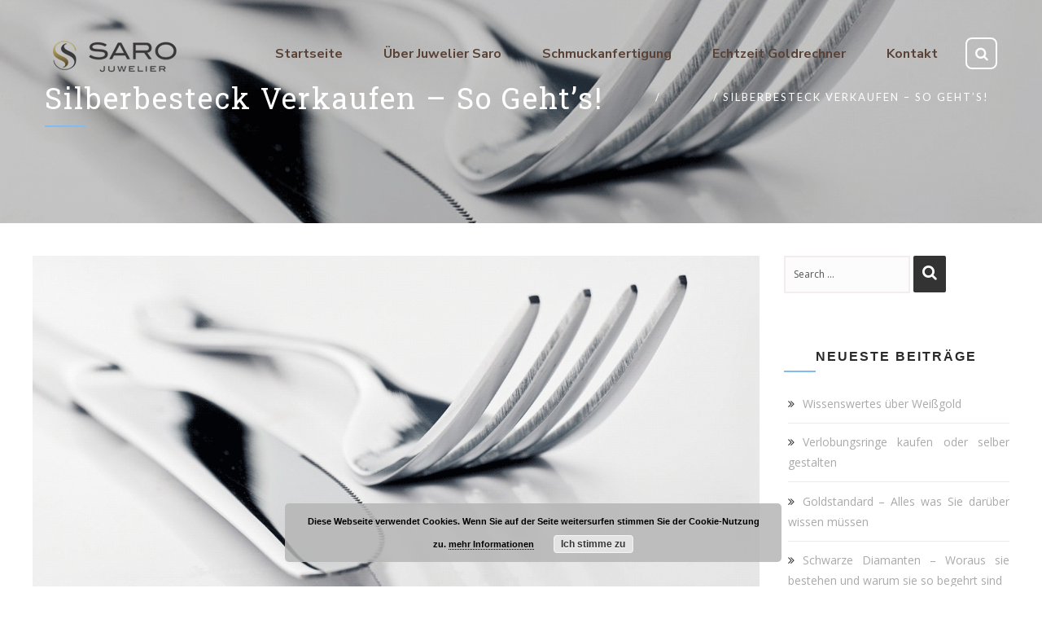

--- FILE ---
content_type: text/html; charset=UTF-8
request_url: https://bestgoldankauf.de/silberbesteck-verkaufen-so-gehts/
body_size: 12276
content:

<!DOCTYPE html>
<html 
      lang="de-DE" prefix="og: http://ogp.me/ns#">
<head>
  <meta charset="UTF-8">
  <meta name="viewport" content="width=device-width, initial-scale=1">
  <link rel="profile" href="http://gmpg.org/xfn/11">
  <link rel="pingback" href="https://bestgoldankauf.de/xmlrpc.php">

   <link rel="icon" href="https://bestgoldankauf.de/wp-content/uploads/2017/09/favicon.jpg" />  <!-- Custom Css -->
  <title>Silberbesteck verkaufen - So geht’s! &raquo; Juwelier Saro</title>
                        <script>
                            /* You can add more configuration options to webfontloader by previously defining the WebFontConfig with your options */
                            if ( typeof WebFontConfig === "undefined" ) {
                                WebFontConfig = new Object();
                            }
                            WebFontConfig['google'] = {families: ['Nunito+Sans:700', 'Roboto+Slab:100,300,400,700', 'Lato:400', 'Open+Sans:300,400,600,700,800,300italic,400italic,600italic,700italic,800italic', 'Libre+Franklin:100,200,300,400,500,600,700,800,900,100italic,200italic,300italic,400italic,500italic,600italic,700italic,800italic,900italic&subset=latin']};

                            (function() {
                                var wf = document.createElement( 'script' );
                                wf.src = 'https://ajax.googleapis.com/ajax/libs/webfont/1.5.3/webfont.js';
                                wf.type = 'text/javascript';
                                wf.async = 'true';
                                var s = document.getElementsByTagName( 'script' )[0];
                                s.parentNode.insertBefore( wf, s );
                            })();
                        </script>
                        
<!-- This site is optimized with the Yoast SEO plugin v7.5.1 - https://yoast.com/wordpress/plugins/seo/ -->
<meta name="description" content="Wie Sie Ihr Silberbesteck verkaufen können ✅ Geschichte des silbernen Bestecks ✅ Was Sie beim (Ver-)kauf beachten müssen➜ Hier kompletten Artikel lesen!"/>
<link rel="canonical" href="https://bestgoldankauf.de/silberbesteck-verkaufen-so-gehts/" />
<meta property="og:locale" content="de_DE" />
<meta property="og:type" content="article" />
<meta property="og:title" content="Silberbesteck verkaufen - So geht’s! &raquo; Juwelier Saro" />
<meta property="og:description" content="Wie Sie Ihr Silberbesteck verkaufen können ✅ Geschichte des silbernen Bestecks ✅ Was Sie beim (Ver-)kauf beachten müssen➜ Hier kompletten Artikel lesen!" />
<meta property="og:url" content="https://bestgoldankauf.de/silberbesteck-verkaufen-so-gehts/" />
<meta property="og:site_name" content="Juwelier Saro" />
<meta property="article:section" content="Silber" />
<meta property="article:published_time" content="2017-11-17T14:02:54+00:00" />
<meta property="article:modified_time" content="2017-11-17T14:04:16+00:00" />
<meta property="og:updated_time" content="2017-11-17T14:04:16+00:00" />
<meta property="og:image" content="https://bestgoldankauf.de/wp-content/uploads/2017/11/photo-1503197553955-b4eafae3e08e.png" />
<meta property="og:image:secure_url" content="https://bestgoldankauf.de/wp-content/uploads/2017/11/photo-1503197553955-b4eafae3e08e.png" />
<meta property="og:image:width" content="1270" />
<meta property="og:image:height" content="600" />
<meta property="og:image:alt" content="Silberbesteck" />
<meta name="twitter:card" content="summary_large_image" />
<meta name="twitter:description" content="Wie Sie Ihr Silberbesteck verkaufen können ✅ Geschichte des silbernen Bestecks ✅ Was Sie beim (Ver-)kauf beachten müssen➜ Hier kompletten Artikel lesen!" />
<meta name="twitter:title" content="Silberbesteck verkaufen - So geht’s! &raquo; Juwelier Saro" />
<meta name="twitter:image" content="https://bestgoldankauf.de/wp-content/uploads/2017/11/photo-1503197553955-b4eafae3e08e.png" />
<!-- / Yoast SEO plugin. -->

<link rel="alternate" type="application/rss+xml" title="Juwelier Saro &raquo; Feed" href="https://bestgoldankauf.de/feed/" />
<link rel='stylesheet' id='contact-form-7-css'  href='https://bestgoldankauf.de/wp-content/plugins/contact-form-7/includes/css/styles.css?ver=5.0.2' type='text/css' media='all' />
<link rel='stylesheet' id='email-before-download-css'  href='https://bestgoldankauf.de/wp-content/plugins/email-before-download/public/css/email-before-download-public.css?ver=5.1.9' type='text/css' media='all' />
<link rel='stylesheet' id='rs-plugin-settings-css'  href='https://bestgoldankauf.de/wp-content/plugins/revslider/public/assets/css/settings.css?ver=5.4.5.1' type='text/css' media='all' />
<style id='rs-plugin-settings-inline-css' type='text/css'>
#rs-demo-id {}
</style>
<link rel='stylesheet' id='mf-style-css'  href='https://bestgoldankauf.de/wp-content/themes/mf/assets/css/style.css?ver=1.0' type='text/css' media='all' />
<link rel='stylesheet' id='mf-animate-css'  href='https://bestgoldankauf.de/wp-content/themes/mf/assets/css/animate.css?ver=1.0.0' type='text/css' media='all' />
<link rel='stylesheet' id='mf-helper-elements-css'  href='https://bestgoldankauf.de/wp-content/themes/mf/assets/css/helper-elements.css?ver=1.0.0' type='text/css' media='all' />
<link rel='stylesheet' id='mf-color-css'  href='https://bestgoldankauf.de/wp-content/themes/mf/assets/css/color/custom-color.php?ver=1.0.0' type='text/css' media='all' />
<link rel='stylesheet' id='mf-menu-css'  href='https://bestgoldankauf.de/wp-content/themes/mf/assets/css/menu.css?ver=1.0.0' type='text/css' media='all' />
<link rel='stylesheet' id='woocommerce-css'  href='https://bestgoldankauf.de/wp-content/themes/mf/assets/css/woocommerce.css?ver=1.0.0' type='text/css' media='all' />
<link rel='stylesheet' id='font-awesome-css'  href='https://bestgoldankauf.de/wp-content/plugins/js_composer/assets/lib/bower/font-awesome/css/font-awesome.min.css?ver=5.2' type='text/css' media='all' />
<link rel='stylesheet' id='bootstrap-css'  href='https://bestgoldankauf.de/wp-content/themes/mf/assets/css/bootstrap.css?ver=1.0.0' type='text/css' media='all' />
<link rel='stylesheet' id='mpc-massive-style-css'  href='https://bestgoldankauf.de/wp-content/plugins/mpc-massive/assets/css/mpc-styles.css?ver=4.9.8' type='text/css' media='all' />
<script type='text/javascript' src='https://bestgoldankauf.de/wp-includes/js/jquery/jquery.js?ver=1.12.4'></script>
<script type='text/javascript' src='https://bestgoldankauf.de/wp-includes/js/jquery/jquery-migrate.min.js?ver=1.4.1'></script>
<script type='text/javascript' src='https://bestgoldankauf.de/wp-content/plugins/revslider/public/assets/js/jquery.themepunch.tools.min.js?ver=5.4.5.1'></script>
<script type='text/javascript' src='https://bestgoldankauf.de/wp-content/plugins/revslider/public/assets/js/jquery.themepunch.revolution.min.js?ver=5.4.5.1'></script>
<link rel='https://api.w.org/' href='https://bestgoldankauf.de/wp-json/' />
<link rel="EditURI" type="application/rsd+xml" title="RSD" href="https://bestgoldankauf.de/xmlrpc.php?rsd" />
<link rel="wlwmanifest" type="application/wlwmanifest+xml" href="https://bestgoldankauf.de/wp-includes/wlwmanifest.xml" /> 
<meta name="generator" content="WordPress 4.9.8" />
<link rel='shortlink' href='https://bestgoldankauf.de/?p=27409' />
<link rel="alternate" type="application/json+oembed" href="https://bestgoldankauf.de/wp-json/oembed/1.0/embed?url=https%3A%2F%2Fbestgoldankauf.de%2Fsilberbesteck-verkaufen-so-gehts%2F" />
<link rel="alternate" type="text/xml+oembed" href="https://bestgoldankauf.de/wp-json/oembed/1.0/embed?url=https%3A%2F%2Fbestgoldankauf.de%2Fsilberbesteck-verkaufen-so-gehts%2F&#038;format=xml" />
<meta name="google-site-verification" content="pqj-gUZrUYFYhyKqkkQanZX5BpP8komZuIabSHf8fyQ" />
<meta name="generator" content="Powered by Visual Composer - drag and drop page builder for WordPress."/>
<!--[if lte IE 9]><link rel="stylesheet" type="text/css" href="https://bestgoldankauf.de/wp-content/plugins/js_composer/assets/css/vc_lte_ie9.min.css" media="screen"><![endif]--><meta name="generator" content="Powered by Slider Revolution 5.4.5.1 - responsive, Mobile-Friendly Slider Plugin for WordPress with comfortable drag and drop interface." />
<script type="text/javascript">function setREVStartSize(e){
				try{ var i=jQuery(window).width(),t=9999,r=0,n=0,l=0,f=0,s=0,h=0;					
					if(e.responsiveLevels&&(jQuery.each(e.responsiveLevels,function(e,f){f>i&&(t=r=f,l=e),i>f&&f>r&&(r=f,n=e)}),t>r&&(l=n)),f=e.gridheight[l]||e.gridheight[0]||e.gridheight,s=e.gridwidth[l]||e.gridwidth[0]||e.gridwidth,h=i/s,h=h>1?1:h,f=Math.round(h*f),"fullscreen"==e.sliderLayout){var u=(e.c.width(),jQuery(window).height());if(void 0!=e.fullScreenOffsetContainer){var c=e.fullScreenOffsetContainer.split(",");if (c) jQuery.each(c,function(e,i){u=jQuery(i).length>0?u-jQuery(i).outerHeight(!0):u}),e.fullScreenOffset.split("%").length>1&&void 0!=e.fullScreenOffset&&e.fullScreenOffset.length>0?u-=jQuery(window).height()*parseInt(e.fullScreenOffset,0)/100:void 0!=e.fullScreenOffset&&e.fullScreenOffset.length>0&&(u-=parseInt(e.fullScreenOffset,0))}f=u}else void 0!=e.minHeight&&f<e.minHeight&&(f=e.minHeight);e.c.closest(".rev_slider_wrapper").css({height:f})					
				}catch(d){console.log("Failure at Presize of Slider:"+d)}
			};</script>
		<style type="text/css" id="wp-custom-css">
			
.page-banner .parallax-holder:before, .page-banner .stretch:before, .page-banner .video-area:before {
    background: rgba(0,0,0,0.2);
}		</style>
	<style type="text/css" title="dynamic-css" class="options-output">#header.style12 #nav .quote-btn{background-color:#222;}#header.style1 .logo{margin-top:0;margin-right:0;margin-bottom:0;margin-left:0;}.mob-header-top{background:#FFFFFF;}.mob-header-content{background:#FFFFFF;}.mob-menu li a, .mob-header-content .header-top-menu ul li a{color:#999999;}.mob-header-content .slogan{color:#999999;}.mob-menu li a, .mob-header-content .header-top-menu ul li a {border-top:0px solid #999999;border-bottom:1px solid #999999;border-left:0px solid #999999;border-right:0px solid #999999;}.logo img{width:200px;}.logo-mob img{width:100px;}.version1 .desk-menu > ul > li > a{font-family:"Nunito Sans";font-weight:700;font-style:normal;font-size:16px;opacity: 1;visibility: visible;-webkit-transition: opacity 0.24s ease-in-out;-moz-transition: opacity 0.24s ease-in-out;transition: opacity 0.24s ease-in-out;}.wf-loading .version1 .desk-menu > ul > li > a,{opacity: 0;}.ie.wf-loading .version1 .desk-menu > ul > li > a,{visibility: hidden;}#nav .nav-top > li{margin-left:50px;}#nav a{color:#594235;}#header.adclassic #nav .nav-top > li > a{color:#2a2a2a;}#header.adclassic #nav .nav-top > li:hover > a{border-bottom:2px solid ;}#header.fixed-position #nav .nav-top > li > a{color:#2a2a2a;}.page-banner .heading{font-family:"Roboto Slab";font-weight:400;font-style:normal;color:#FFFFFF;font-size:36px;opacity: 1;visibility: visible;-webkit-transition: opacity 0.24s ease-in-out;-moz-transition: opacity 0.24s ease-in-out;transition: opacity 0.24s ease-in-out;}.wf-loading .page-banner .heading,{opacity: 0;}.ie.wf-loading .page-banner .heading,{visibility: hidden;}.page-banner .container{padding-top:100px;padding-bottom:100px;}.page-banner .breadcrumbs li{font-family:Lato;line-height:18px;font-weight:400;font-style:normal;color:#ffffff;font-size:13px;opacity: 1;visibility: visible;-webkit-transition: opacity 0.24s ease-in-out;-moz-transition: opacity 0.24s ease-in-out;transition: opacity 0.24s ease-in-out;}.wf-loading .page-banner .breadcrumbs li,{opacity: 0;}.ie.wf-loading .page-banner .breadcrumbs li,{visibility: hidden;}.page-banner .breadcrumbs li a{color:transparent;}.page-banner.small .heading{font-family:"Roboto Slab";font-weight:400;font-style:normal;color:#727070;font-size:36px;opacity: 1;visibility: visible;-webkit-transition: opacity 0.24s ease-in-out;-moz-transition: opacity 0.24s ease-in-out;transition: opacity 0.24s ease-in-out;}.wf-loading .page-banner.small .heading,{opacity: 0;}.ie.wf-loading .page-banner.small .heading,{visibility: hidden;}.page-banner.small .container{padding-top:60px;padding-bottom:60px;}.page-banner .breadcrumbs{font-family:Lato;line-height:18px;font-weight:400;font-style:normal;color:#bbbbbb;font-size:13px;opacity: 1;visibility: visible;-webkit-transition: opacity 0.24s ease-in-out;-moz-transition: opacity 0.24s ease-in-out;transition: opacity 0.24s ease-in-out;}.wf-loading .page-banner .breadcrumbs,{opacity: 0;}.ie.wf-loading .page-banner .breadcrumbs,{visibility: hidden;}.page-banner.grey .breadcrumbs li a{color:#424141;}.bg-dark-jungle{background:#b7d8f5;}.footer-top .logo img,.footer-top .logo{width:200px;}.bg-shark{background:#2a2a2a;}.footer-cent h5{color:#FFFFFF;}.footer-cent{color:#aaaaaa;}.bg-dark-jungle-bottom{background:#222222;}body{font-family:"Open Sans";text-align:justify;line-height:28px;font-weight:400;font-style:normal;color:#515151;font-size:16px;opacity: 1;visibility: visible;-webkit-transition: opacity 0.24s ease-in-out;-moz-transition: opacity 0.24s ease-in-out;transition: opacity 0.24s ease-in-out;}.wf-loading body,{opacity: 0;}.ie.wf-loading body,{visibility: hidden;}.page-banner .heading{font-family:"Roboto Slab";line-height:40px;font-weight:400;font-style:normal;color:#FFFFFF;font-size:36px;opacity: 1;visibility: visible;-webkit-transition: opacity 0.24s ease-in-out;-moz-transition: opacity 0.24s ease-in-out;transition: opacity 0.24s ease-in-out;}.wf-loading .page-banner .heading,{opacity: 0;}.ie.wf-loading .page-banner .heading,{visibility: hidden;}.page-banner.small .heading{font-family:"Libre Franklin";text-align:center;line-height:60px;font-weight:500;font-style:normal;color:#3d3434;font-size:45px;opacity: 1;visibility: visible;-webkit-transition: opacity 0.24s ease-in-out;-moz-transition: opacity 0.24s ease-in-out;transition: opacity 0.24s ease-in-out;}.wf-loading .page-banner.small .heading,{opacity: 0;}.ie.wf-loading .page-banner.small .heading,{visibility: hidden;}.blog-txt h2{font-family:"Roboto Slab";text-align:center;line-height:50px;font-weight:700;font-style:normal;color:#80bcef;font-size:35px;opacity: 1;visibility: visible;-webkit-transition: opacity 0.24s ease-in-out;-moz-transition: opacity 0.24s ease-in-out;transition: opacity 0.24s ease-in-out;}.wf-loading .blog-txt h2,{opacity: 0;}.ie.wf-loading .blog-txt h2,{visibility: hidden;}h1{font-family:"Open Sans";line-height:36px;font-weight:400;font-style:normal;color:#444444;font-size:36px;opacity: 1;visibility: visible;-webkit-transition: opacity 0.24s ease-in-out;-moz-transition: opacity 0.24s ease-in-out;transition: opacity 0.24s ease-in-out;}.wf-loading h1,{opacity: 0;}.ie.wf-loading h1,{visibility: hidden;}h2{font-family:"Roboto Slab";text-align:center;line-height:60px;font-weight:700;font-style:normal;color:#64aeed;font-size:33px;opacity: 1;visibility: visible;-webkit-transition: opacity 0.24s ease-in-out;-moz-transition: opacity 0.24s ease-in-out;transition: opacity 0.24s ease-in-out;}.wf-loading h2,{opacity: 0;}.ie.wf-loading h2,{visibility: hidden;}h3{font-family:"Libre Franklin";text-align:center;line-height:30px;font-weight:400;font-style:normal;color:#5387b2;font-size:25px;opacity: 1;visibility: visible;-webkit-transition: opacity 0.24s ease-in-out;-moz-transition: opacity 0.24s ease-in-out;transition: opacity 0.24s ease-in-out;}.wf-loading h3,{opacity: 0;}.ie.wf-loading h3,{visibility: hidden;}h4{font-family:"Libre Franklin";line-height:18px;font-weight:300;font-style:normal;color:#628eb2;font-size:22px;opacity: 1;visibility: visible;-webkit-transition: opacity 0.24s ease-in-out;-moz-transition: opacity 0.24s ease-in-out;transition: opacity 0.24s ease-in-out;}.wf-loading h4,{opacity: 0;}.ie.wf-loading h4,{visibility: hidden;}h5{font-family:"Open Sans";line-height:14px;font-weight:400;font-style:normal;color:#444444;font-size:14px;opacity: 1;visibility: visible;-webkit-transition: opacity 0.24s ease-in-out;-moz-transition: opacity 0.24s ease-in-out;transition: opacity 0.24s ease-in-out;}.wf-loading h5,{opacity: 0;}.ie.wf-loading h5,{visibility: hidden;}h6{font-family:"Open Sans";line-height:12px;font-weight:400;font-style:normal;color:#444444;font-size:12px;opacity: 1;visibility: visible;-webkit-transition: opacity 0.24s ease-in-out;-moz-transition: opacity 0.24s ease-in-out;transition: opacity 0.24s ease-in-out;}.wf-loading h6,{opacity: 0;}.ie.wf-loading h6,{visibility: hidden;}</style><noscript><style type="text/css"> .wpb_animate_when_almost_visible { opacity: 1; }</style></noscript> 
    <!-- Custom Css -->
  <style type="text/css">
   </style>
   </head>

<body class="post-template-default single single-post postid-27409 single-format-standard  aa wpb-js-composer js-comp-ver-5.2 vc_responsive">

<!-- general wrap start -->

           <div id="wrapper" class="header_fixed header_over">
  <header class="header mob-header cart-true nz-clearfix">
  <div class="mob-header-top nz-clearfix">
    <div class="container">
      <div class="logo logo-mob">
	  <a href="https://bestgoldankauf.de">
        <img src="" alt="">
		 </a>
      </div>
      <span class="mob-menu-toggle">
      </span>
    </div>
  </div>
</header>
<div class="mob-header-content nz-clearfix">
  <span class="mob-menu-toggle2">
  </span>
  <div class="custom-scroll-bar">
    <nav class="mob-menu nz-clearfix"><ul id="mob-header-menu" class="menu"><li id="menu-item-240-2" class="menu-item menu-item-type-custom menu-item-object-custom menu-item-home"  data-mm="false" data-mmc="2"><a href="https://bestgoldankauf.de/"><span class="admi"></span><span class="txt">Startseite</span><i class="di fa fa-angle-down"></i></a></li><li id="menu-item-816-2" class="menu-item menu-item-type-custom menu-item-object-custom"  data-mm="false" data-mmc="2"><a href="https://bestgoldankauf.de/juwelier-berlin/"><span class="admi"></span><span class="txt">Über Juwelier Saro</span><i class="di fa fa-angle-down"></i></a></li><li id="menu-item-559-2" class="menu-item menu-item-type-post_type menu-item-object-page"  data-mm="false" data-mmc="2"><a href="https://bestgoldankauf.de/anfertigung/"><span class="admi"></span><span class="txt">Schmuckanfertigung</span><i class="di fa fa-angle-down"></i></a></li><li id="menu-item-27379-2" class="menu-item menu-item-type-post_type menu-item-object-page"  data-mm="false" data-mmc="2"><a href="https://bestgoldankauf.de/rechner/"><span class="admi"></span><span class="txt">Echtzeit Goldrechner</span><i class="di fa fa-angle-down"></i></a></li><li id="menu-item-84-2" class="menu-item menu-item-type-post_type menu-item-object-page"  data-mm="false" data-mmc="2"><a href="https://bestgoldankauf.de/kontakt/"><span class="admi"></span><span class="txt">Kontakt</span><i class="di fa fa-angle-down"></i></a></li></ul></nav>    <div class="slogan nz-clearfix">
      <div>
        <div class="nz-bar">
          <span class="nz-icon none small icon-phone animate-false">
          </span>
          <span class="header-top-label">
		  	 	 	                      030 851 77 51		                   </span>
        </div>
        <div class="nz-bar">
          <span class="nz-icon none small icon-envelope animate-false">
          </span>
		  		  	 	 	                  </div>
      </div>
    </div>
  </div>
</div>
<div class="mob-overlay">&nbsp;
</div>


   
    <div class="w1">
<!-- header of the page -->
      <header id="header" class="version1 style1 ad-light subeffect-slide desk">
        <div class="container">
          <div class="row">
            <div class="col-xs-12">
              <!-- page logo -->
              <div class="logo">
                <a href="https://bestgoldankauf.de">
                                      <img src="https://bestgoldankauf.de/wp-content/uploads/2017/09/header_logo.png" class="img-responsive w-logo" alt="">
                                      <img src="https://bestgoldankauf.de/wp-content/uploads/2017/09/header_logo.png" class="img-responsive b-logo" alt="">
                </a>
              </div>
              <div class="holder">
                <!-- icon list -->
                <ul class="list-unstyled icon-list ml-30">
              
                                    <li>
                    <a href="#" class="search-opener opener-icons"><i class="fa fa-search"></i></a>
                  </li>
                  
                 



              
                </ul>
                <!-- main navigation of the page -->
                <nav id="nav" >
                <a href="#" class="nav-opener"><i class="fa fa-bars"></i></a>
                <div class="nav-holder">
                <div class="header-menu desk-menu nz-clearfix"><ul id="menu-mainmenu" class="menu nav-top"><li id="menu-item-240" class="menu-item menu-item-type-custom menu-item-object-custom menu-item-home"  data-mm="false" data-mmc="2"><a href="https://bestgoldankauf.de/"><span class="admi"></span><span class="txt">Startseite</span></a></li><li id="menu-item-816" class="menu-item menu-item-type-custom menu-item-object-custom"  data-mm="false" data-mmc="2"><a href="https://bestgoldankauf.de/juwelier-berlin/"><span class="admi"></span><span class="txt">Über Juwelier Saro</span></a></li><li id="menu-item-559" class="menu-item menu-item-type-post_type menu-item-object-page"  data-mm="false" data-mmc="2"><a href="https://bestgoldankauf.de/anfertigung/"><span class="admi"></span><span class="txt">Schmuckanfertigung</span></a></li><li id="menu-item-27379" class="menu-item menu-item-type-post_type menu-item-object-page"  data-mm="false" data-mmc="2"><a href="https://bestgoldankauf.de/rechner/"><span class="admi"></span><span class="txt">Echtzeit Goldrechner</span></a></li><li id="menu-item-84" class="menu-item menu-item-type-post_type menu-item-object-page"  data-mm="false" data-mmc="2"><a href="https://bestgoldankauf.de/kontakt/"><span class="admi"></span><span class="txt">Kontakt</span></a></li></ul></div>                </div>
                </nav>
              </div>
            </div>
          </div>
        </div>
      </header>
      <!-- search popup -->
    
      <div class="search-popup win-height">
        <div class="holder">
          <div class="container">
            <div class="row">
              <div class="col-xs-12">
                <a href="#" class="close-btn"></a>
               <form method="get" class="search-form" action="https://bestgoldankauf.de/">
	<fieldset>
		<input type="search" class="search" placeholder="Search &hellip;" value="" name="s" title="Search for:" />
		<button type="submit" class="submit">
        	<i class="fa fa-search"></i>
    	</button>
	</fieldset>
</form>              </div>
            </div>
          </div>
        </div>
      </div>
   
    













  <main id="main">
<div class="content-main">
  <div id="primary" class="site-content">
    <div id="content" role="main">  
             


<div class="page-banner">
          <div class="stretch">
           
              <img alt="Silberbesteck verkaufen &#8211; So geht’s!" src="https://bestgoldankauf.de/wp-content/uploads/2017/11/photo-1503197553955-b4eafae3e08e.png" >
             
          </div>
          <div class="container">
            <div class="row">
              <div class="col-xs-12">
                <div class="holder">
                  <h1 class="heading text-capitalize">Silberbesteck verkaufen &#8211; So geht’s!</h1>
                  <p> </p>
                </div>
                                 <ul class="breadcrumbs list-inline">
                    <ul class="breadcrumbs list-inline"><li><a class="home" href="https://bestgoldankauf.de">Home</a></li><li><a href="https://bestgoldankauf.de/category/silber/">Silber</a></li><li>Silberbesteck verkaufen &#8211; So geht’s!</li></ul>                </ul>
                              </div>
            </div>
          </div>
        </div>
    
    
         
     
      <div class="container" style="padding: 40px 0 40px 0">
  <div class="row">
    <div class="col-xs-12 col-sm-8 col-md-9">   
   
    <div class="blog-txt">
      
               <div class="img-box">
      <p>
        <a href="https://bestgoldankauf.de/silberbesteck-verkaufen-so-gehts/">
          <img width="1270" height="600" src="https://bestgoldankauf.de/wp-content/uploads/2017/11/photo-1503197553955-b4eafae3e08e.png" class="img-responsive wp-post-image" alt="Silberbesteck" srcset="https://bestgoldankauf.de/wp-content/uploads/2017/11/photo-1503197553955-b4eafae3e08e.png 1270w, https://bestgoldankauf.de/wp-content/uploads/2017/11/photo-1503197553955-b4eafae3e08e-300x142.png 300w, https://bestgoldankauf.de/wp-content/uploads/2017/11/photo-1503197553955-b4eafae3e08e-768x363.png 768w, https://bestgoldankauf.de/wp-content/uploads/2017/11/photo-1503197553955-b4eafae3e08e-1024x484.png 1024w" sizes="(max-width: 1270px) 100vw, 1270px" />        </a>
      </p>
    </div>
             



     
      <p>
        <p>Besteck aus Silber gilt als <strong>besonders edel</strong> und wird in den meisten Haushalten nur zu ganz <strong>bestimmten Anlässen</strong> herausgeholt. Schön ist das Tafelsilber allemale &#8211; aber als praktisch kann man sie nicht gerade bezeichnen. Silberbesteck muss <strong>richtig gelagert und gepflegt</strong> werden, weil es schnell anläuft. Beim Essen kann das schnell den Appetit verderben. <strong>Deswegen entschließen sich immer mehr Menschen dazu, ihr Silberbesteck zu verkaufen.</strong> Nicht zuletzt, weil immer weniger Gäste darauf Acht geben, aus welchem Edelmetall das Besteck besteht. Wie Sie am besten Ihr Tafelsilber und Silberbesteck verkaufen können, erfahren Sie in unserem Artikel.</p>
<h2>Silberbesteck &#8211; Antiquität oder nur Edelmetall?</h2>
<p>Besonders bei <strong>Erbstücken</strong> fragen sich Silber Besitzer häufig, ob es sich nicht vielleicht um eine Antiquität handelt. Silberbesteck gilt schließlich nicht als Fließbandprodukt, sondern als <strong>edel und handgemacht</strong>. Natürlich ist der Verkaufspreis von Silberbesteck nicht nur an dem Wert und Gewicht des Edelmetalls festlegbar. Händler berücksichtigen beim Ankauf natürlich auch den <strong>Originalpreis</strong>. Trotzdem handelt es sich bei den<strong> allerwenigsten Bestecksets wirklich um Sammlerstücke</strong>. Renommierte Hersteller verkaufen massenweise Silberbesteck, sodass diese eher selten für einen Mehrwert wieder verkauft werden können. Hier ist eine Übersicht bekannter Silberbesteck Marken:</p>
<ul>
<li>Auerhahn</li>
<li>Berndorf</li>
<li>Bruckmann</li>
<li>Bremer Silberwarenfabrik (BMF)</li>
<li>Christofle</li>
<li>Drache</li>
<li>Ebel</li>
<li>Gebrüder Hepp</li>
<li>Koch &amp; Bergfeld</li>
<li>Lutz &amp; Weiss</li>
<li>Pott</li>
<li>Robbe und Berking</li>
<li>Rosenthal</li>
<li>Suprasil</li>
<li>Wellner</li>
<li>Wilkens</li>
<li>Würtenbergische Metallwarenfabrik (WMF)</li>
</ul>
<p><strong>Sie sind sich nicht sicher, ob es sich um ein Sammlerstück handelt?</strong></p>
<p>Es kommt nicht selten vor, dass Besitzer die Papiere oder den Besteckkoffer nicht zur Hand haben. Wenn dann auch noch kein Hersteller in das Besteck eingraviert ist, wird es<strong> schwierig für Laien</strong>, herauszufinden, ob es sich um eine Antiquität handelt. Da wir bei Juwelier Saro schon das ein oder andere Silberbesteck-Set begutachtet haben, <a href="https://bestgoldankauf.de/kontakt/">beraten wir Sie gerne ausführlich</a>.</p>
<h2>Wo und wie Sie Ihr Silberbesteck verkaufen können</h2>
<p>Am besten verkaufen Sie Ihr Silber bei <strong>lokalen Händlern</strong>. Deswegen lässt sich nicht genau sagen, bei welchem Händler Sie konkret gut beraten sind. Falls Sie aus Berlin oder der Berliner Umgebung stammen, sollten Sie natürlich mit Juwelier Saro Kontakt aufnehmen. Mit unserem <a href="https://bestgoldankauf.de/juwelier/">Edelmetall-Prüflabor</a> können wir nämlich ganz genau feststellen, welchen Silbergehalt Ihr Besteck hat. Generell sollten Verkäufer bei Silberhändlern darauf achten, dass sie ein solches <strong>Prüflabor für Edelmetalle</strong> haben und für die Ermittlung des Silbergehalts ausgebildet sind.</p>
<p>Daneben gibt es noch die Möglichkeit, Besteck aus Silber bei <strong>online Portalen</strong> wie eBay zu (ver)kaufen, allerdings besteht dort ein höheres <strong>Betrugspotential</strong>. Verkäufer können sich auf der einen Seite nicht sicher sein, ob sie wirklich <strong>einen angemessenen Preis für ihre Ware erhalten</strong>. Käufer wissen auf der anderen Seite nicht, ob es sich beim Ankauf <strong>wirklich um Silberbesteck handelt</strong> und ob der angegebene Feingehalt wirklich stimmt. Zwar stellen Verkäufer Bilder dazu online, diese sagen aber nichts über den Silbergehalt aus und können darüber hinaus manipuliert werden.</p>
<p>Weiterhin haben viele Sets nur einen <strong>Silberüberzug</strong>. Dabei handelt es sich um<strong> versilberten Edelstahl</strong> oder eine andere günstige Metall-Alternative. Dabei genießen diese Besteck-Stücke zwar alle physikalischen und chemischen Vorzüge von Silber, jedoch sind sie vom Materialwert her um einiges niedriger anzusetzen. <strong>Nur mit Hilfe von Fachwissen</strong> und Edelmetalllaboren, wie wir es haben, ist es möglich, herauszufinden, ob ein Objekt nur versilbert wurde oder komplett aus Silber besteht.</p>
<p><strong>Ankaufspreise</strong> können daher je nach Objekt variieren. Ausschlaggebend ist vor allen Dingen der <strong>Silberfeingehalt</strong>, welcher bei Besteck häufig ein 925er oder 800er ist.</p>
<h2>Warum Besitzer ihr Silberbesteck verkaufen</h2>
<h3>1. Wartung</h3>
<p>Vor einigen Jahren war der Besitz von Besteck aus feinem Silber noch Gang und Gebe. Zu einem guten Haushalt gehörte einfach ein edles Besteck Set, das man nur für besondere Anlässe aus dem Keller holte. Diese lange Lagerung gefällt dem Silber allerdings gar nicht. Je länger es herumliegt, desto eher läuft es schwarz an. Grund dafür: <strong>Das Silber reagiert mit Schwefel</strong>, sodass sich Silbersulfid auf der Oberfläche bildet. Das sieht nicht nur unschön aus, sondern hat auch einen stark <strong>metallisch-bitteren Beigeschmack</strong>, was bei Besteck natürlich besonders schlecht ist. Schwefel befindet sich leider überall und lässt sich nicht entgehen. Es liegt in der Luft, in Lebensmitteln und im Wasser.</p>
<p>Zwar versprechen Hersteller, dass deren Silberbesteck besondere Legierungen zum Schutz vor der Bildung von Silbersulfid haben, jedoch sind diese Legierungen in aller Regel nicht so stark wie versprochen.</p>
<p>Das schwarze Silber lässt sich aber zum Glück wieder zum Glänzen bringen, indem die Gabeln, Messer und Löffel in eine Kochsalzlösung mit einigen Stücken Alufolie gegeben werden. Danach müssen die Stücke noch einmal abgespült und poliert werden, um die letzten schwarzen Reste zu entfernen. Das ist zweifelsohne eine Menge <strong>Aufwand</strong> nur um etwas zu essen.</p>
<h3>2. Seltener Einsatz</h3>
<p>Tafelsilber wird in den meisten Haushalten nur einige Male im Jahr genutzt. Besitzer haben viel Geld beim Ankauf für ein Produkt ausgegeben, welches ihnen<strong> keinen alltäglichen Nutzen</strong> bringt. Deswegen entscheiden sich immer mehr Besitzer, ihr Silber zu veräußern. Das daraus gewonnene Geld kann dann für andere Zwecke eingesetzt werden.</p>
<h3>3. Änderung der Haltung zum Silberbesteck</h3>
<p>Jüngere wie auch ältere Generationen legen nicht mehr ganz so viel Wert auf Silberbesteck wie es früher üblich war. Es ist zwar immer noch ein <strong>Statussymbol</strong>, jedoch gibt es heutzutage viel mehr Möglichkeiten, seinen Wohlstand nach außen zu zeigen.</p>
<h3>4. Bessere Alternativen</h3>
<p>Seit den 1920er Jahren ist Edelstahl immer verstärkter auf unseren Esstischen vertreten. Mittlerweile hat er das Silber bei der Besteckproduktion verdrängt. Jahrhundertelang war Silber das bevorzugte Material, weil es säureresistent und einfach zu säubern ist. Heutzutage reicht aber auch schon ein silberner Überzug aus, um <strong>qualitativ</strong> auf einem ähnlichen Stand wie das massive Silberbesteck zu stehen.</p>
<h3>Silber Ankauf &#8211; Fazit</h3>
<p>Wenn Sie eine<strong> Beratung über den Verkauf von Silberbesteck, Tafelsilber oder anderen Silberobjekten</strong> möchten, <a href="https://bestgoldankauf.de/kontakt/">kontaktieren Sie uns hier</a>. Wir verfügen über ein professionelles Edelmetall Prüflabor und Jahrzehnte an Fachwissen. Wir sind nicht nur Experten in Sachen Gold Ankauf, sondern sind auch bei Silber immer auf dem neuesten Stand. Gerne sind wir auch bereit, mehr als unsere Konkurrenten zu zahlen. Vorab können Sie sich gerne mit Hilfe unseres <a href="https://bestgoldankauf.de/rechner/">Gold -und Silberrechners</a> einen <strong>Preisüberblick</strong> verschaffen.</p>
      </p>
       
    </div>
    <div class="col-md-12 plr-no padding-top-60">
    
                
             </div>
     </div><aside class="col-xs-12 col-sm-4 col-md-3 widget "><div id="secondary" class="widget-area" role="complementary">
  <aside id="search-2" class="side-widget"><div class="widget widget_recent_comments"><form method="get" class="search-form" action="https://bestgoldankauf.de/">
	<fieldset>
		<input type="search" class="search" placeholder="Search &hellip;" value="" name="s" title="Search for:" />
		<button type="submit" class="submit">
        	<i class="fa fa-search"></i>
    	</button>
	</fieldset>
</form></div></aside>		<aside id="recent-posts-2" class="side-widget"><div class="widget widget_recent_comments">		<h2 class="widget-title">Neueste Beiträge</h2>		<ul>
											<li>
					<a href="https://bestgoldankauf.de/weissgold/">Wissenswertes über Weißgold</a>
									</li>
											<li>
					<a href="https://bestgoldankauf.de/verlobungsringe/">Verlobungsringe kaufen oder selber gestalten</a>
									</li>
											<li>
					<a href="https://bestgoldankauf.de/goldstandard/">Goldstandard &#8211; Alles was Sie darüber wissen müssen</a>
									</li>
											<li>
					<a href="https://bestgoldankauf.de/schwarze-diamanten/">Schwarze Diamanten &#8211; Woraus sie bestehen und warum sie so begehrt sind</a>
									</li>
											<li>
					<a href="https://bestgoldankauf.de/silberbesteck-verkaufen-so-gehts/">Silberbesteck verkaufen &#8211; So geht’s!</a>
									</li>
					</ul>
		</div></aside><aside id="categories-2" class="side-widget"><div class="widget widget_recent_comments"><h2 class="widget-title">Kategorien</h2>		<ul>
	<li class="cat-item cat-item-1"><a href="https://bestgoldankauf.de/category/allgemein/" >Allgemein</a>
</li>
	<li class="cat-item cat-item-5"><a href="https://bestgoldankauf.de/category/posts/" >Beiträge</a>
</li>
	<li class="cat-item cat-item-62"><a href="https://bestgoldankauf.de/category/edelsteine/" >Edelsteine</a>
</li>
	<li class="cat-item cat-item-60"><a href="https://bestgoldankauf.de/category/gold/" title="Beiträge über Gold">Gold</a>
</li>
	<li class="cat-item cat-item-61"><a href="https://bestgoldankauf.de/category/silber/" >Silber</a>
</li>
		</ul>
</div></aside></div>


</aside>  </div>
</div>
          </div>
    <!-- #content -->
  </div>
  <!-- #primary -->
</div>
<!-- footer of the page -->
<footer id="footer" class="style3">
  <!-- footer top -->
  <div class="footer-top bg-dark-jungle">
    <div class="container">
      <div class="row">
        <div class="col-xs-12">
          <div class="holder">
            <div class="logo">
              
                <img src="https://bestgoldankauf.de/wp-content/uploads/2017/09/header_logo.png" alt="">
              
            </div>
            <!-- footer-social -->
            <ul class="list-inline footer-social">
              <li><a href="https://www.facebook.com/JUWELIERSARO" target="_blank">
  <i class="fa fa-facebook">
  </i>
</a></li>
<li><a href="#" target="_blank">
  <i class="fa fa-xing">
  </i>
</a></li>
<li><a href="#" target="_blank">
  <i class="fa fa-android">
  </i>
</a></li>
<li><a href="#" target="_blank">
  <i class="fa fa-apple">
  </i>
</a></li>
            </ul>
          </div>
        </div>
      </div>
    </div>
  </div>
      <!-- footer cent -->
  <div class="footer-cent bg-shark">
    <div class="container">
      <div class="row">
                <div class="col-md-3 col-sm-6">
          <aside id="custom_html-2"><h5>Unsere Filiale in Steglitz</h5><div class="textwidget custom-html-widget">Rheinstraße 34<br>
D-12161 Berlin<br>
Mo-Fr 9:30 bis 18:30 Uhr<br>
Sa 10 – 15:30 Uhr<br>

</div></aside>        </div>
        <div class="col-md-3 col-sm-6">
          <aside id="custom_html-3"><div class="textwidget custom-html-widget"></div></aside>        </div>
        <div class="col-md-3 col-sm-6">
          		<aside id="recent-posts-3">		<h5>Neueste Beiträge</h5>		<ul>
											<li>
					<a href="https://bestgoldankauf.de/weissgold/">Wissenswertes über Weißgold</a>
									</li>
											<li>
					<a href="https://bestgoldankauf.de/verlobungsringe/">Verlobungsringe kaufen oder selber gestalten</a>
									</li>
											<li>
					<a href="https://bestgoldankauf.de/goldstandard/">Goldstandard &#8211; Alles was Sie darüber wissen müssen</a>
									</li>
											<li>
					<a href="https://bestgoldankauf.de/schwarze-diamanten/">Schwarze Diamanten &#8211; Woraus sie bestehen und warum sie so begehrt sind</a>
									</li>
					</ul>
		</aside>        </div>
        <div class="col-md-3 col-sm-6">
          <aside id="search-4"><h5>Suche</h5><form method="get" class="search-form" action="https://bestgoldankauf.de/">
	<fieldset>
		<input type="search" class="search" placeholder="Search &hellip;" value="" name="s" title="Search for:" />
		<button type="submit" class="submit">
        	<i class="fa fa-search"></i>
    	</button>
	</fieldset>
</form></aside>        </div>
              </div>
    </div>
  </div>
    	 	 	    <!-- footer bottom -->
  <div class="bg-dark-jungle-bottom footer-bottom">
    <div class="container">
      <div class="row">
        <div class="col-xs-12">
          <div class="bottom-box1">
            <!-- footer-nav -->
            <div class="menu-footer-container"><ul id="menu-footer" class="list-inline footer-nav"><li id="menu-item-27358" class="menu-item menu-item-type-post_type menu-item-object-page menu-item-27358"><a href="https://bestgoldankauf.de/impressum/">Impressum</a></li><li id="menu-item-27359" class="menu-item menu-item-type-post_type menu-item-object-page menu-item-27359"><a href="https://bestgoldankauf.de/juwelier/">Über Juwelier Saro</a></li><li id="menu-item-27360" class="menu-item menu-item-type-post_type menu-item-object-page menu-item-27360"><a href="https://bestgoldankauf.de/kontakt/">Kontakt</a></li><li id="menu-item-27361" class="menu-item menu-item-type-post_type menu-item-object-page menu-item-27361"><a href="https://bestgoldankauf.de/sitemap/">Sitemap</a></li></ul></div>            <span class="copyright">
              			<div class="textwidget"><p>© 2017 <a href="http://www.mfdsgn.com/mf/">MF Theme</a>, All Rights Reserved.</p>
</div>
		            </span>
          </div>
        </div>
      </div>
    </div>
  </div>
      </footer>
<!-- END C-LAYOUT-FOOTER -->
</div>
<div class="fa fa-chevron-up" id="gotoTop" style="display: none;">
</div>
</div>
<link rel='stylesheet' id='basecss-css'  href='https://bestgoldankauf.de/wp-content/plugins/eu-cookie-law/css/style.css?ver=4.9.8' type='text/css' media='all' />
<script type='text/javascript'>
/* <![CDATA[ */
var wpcf7 = {"apiSettings":{"root":"https:\/\/bestgoldankauf.de\/wp-json\/contact-form-7\/v1","namespace":"contact-form-7\/v1"},"recaptcha":{"messages":{"empty":"Bitte best\u00e4tige, dass du keine Maschine bist."}}};
/* ]]> */
</script>
<script type='text/javascript' src='https://bestgoldankauf.de/wp-content/plugins/contact-form-7/includes/js/scripts.js?ver=5.0.2'></script>
<script type='text/javascript'>
/* <![CDATA[ */
var ebd_inline = {"ajaxurl":"https:\/\/bestgoldankauf.de\/wp-admin\/admin-ajax.php","ajax_nonce":"e9e375ae4f"};
/* ]]> */
</script>
<script type='text/javascript' src='https://bestgoldankauf.de/wp-content/plugins/email-before-download/public/js/email-before-download-public.js?ver=5.1.9'></script>
<script type='text/javascript' src='https://bestgoldankauf.de/wp-content/themes/mf/assets/js/jquery.main.js?ver=20120206'></script>
<script type='text/javascript' src='https://bestgoldankauf.de/wp-content/themes/mf/assets/js/controller.js?ver=20130118'></script>
<script type='text/javascript' src='https://bestgoldankauf.de/wp-content/themes/mf/assets/js/jquery-ui.js?ver=20130118'></script>
<script type='text/javascript' src='https://bestgoldankauf.de/wp-content/themes/mf/assets/js/plugins.js?ver=20130118'></script>
<script type='text/javascript' src='https://bestgoldankauf.de/wp-content/themes/mf/assets/js/mf-app.js?ver=20130118'></script>
<script type='text/javascript' src='https://bestgoldankauf.de/wp-content/themes/mf/assets/js/bootstrap.min.js?ver=20130117'></script>
<script type='text/javascript'>
/* <![CDATA[ */
var _mpc_ajax = "https:\/\/bestgoldankauf.de\/wp-admin\/admin-ajax.php";
var _mpc_animations = "0";
var _mpc_scroll_to_id = "1";
/* ]]> */
</script>
<script type='text/javascript' src='https://bestgoldankauf.de/wp-content/plugins/mpc-massive/assets/js/mpc-vendor.min.js?ver=2.2'></script>
<script type='text/javascript' src='https://bestgoldankauf.de/wp-content/plugins/mpc-massive/assets/js/mpc-scripts.min.js?ver=2.2'></script>
<script type='text/javascript' src='https://bestgoldankauf.de/wp-includes/js/wp-embed.min.js?ver=4.9.8'></script>
<script type='text/javascript'>
/* <![CDATA[ */
var eucookielaw_data = {"euCookieSet":null,"autoBlock":"0","expireTimer":"360","scrollConsent":"0","networkShareURL":"","isCookiePage":"","isRefererWebsite":""};
/* ]]> */
</script>
<script type='text/javascript' src='https://bestgoldankauf.de/wp-content/plugins/eu-cookie-law/js/scripts.js?ver=4.9.8'></script>
<!-- Eu Cookie Law 3.0 --><div class="pea_cook_wrapper pea_cook_bottomcenter" style="color:#000000;background:rgb(181,181,181);background: rgba(181,181,181,0.85);"><p>Diese Webseite verwendet Cookies. Wenn Sie auf der Seite weitersurfen stimmen Sie der Cookie-Nutzung zu. <a style="color:#000000;" href="#" id="fom">mehr Informationen</a> <button id="pea_cook_btn" class="pea_cook_btn" href="#">Ich stimme zu</button></p></div><div class="pea_cook_more_info_popover"><div class="pea_cook_more_info_popover_inner" style="color:#000000;background-color: rgba(181,181,181,0.9);"><p>Diese Webseite verwendet Cookies. Wenn Sie auf der Seite weitersurfen stimmen Sie der Cookie-Nutzung zu.</p><p><a style="color:#000000;" href="#" id="pea_close">Schließen</a></p></div></div></body>
</html>


--- FILE ---
content_type: text/css
request_url: https://bestgoldankauf.de/wp-content/themes/mf/assets/css/style.css?ver=1.0
body_size: 249924
content:
/*------------------------------------------------------------------
[Master Stylesheet]
Project:		MF
Version:		1
Last change:	12/25/2016 
Primary use:	MF Multi Purpose
-------------------------------------------------------------------*/


#wrapper,
#main,
.banner,
.video-section,
.map,
.blog-mainbanner,
.blog-container {
    width: 100%;
    overflow: hidden;
    position: relative;
}
.new-product .product-img img,
.blog-over .author-info .author-img img {
    width: 100%;
    display: block;
    height: auto;
}
.banner:after,
.isotop-controls2 a:after,
.isotop-controls2 li:after,
.isotop-controls3 a:after,
.isotop-controls3 li:after,
.isotop-controls4 a:before,
.isotop-controls4 .view-all:before,
.blog-section .beans-stepslider .slick-dots button:after,
.banner-img:after,
.video-section:after,
.nav-tabs > li > a:before,
.nav-tabs > li.active > a:before,
.nav-tabs > li.active > a:hover:before,
.nav-tabs > li.active > a:focus:before,
.safety-section .more:before,
.widget:before,
.comment-box .box .img-box .reply .txt-over:after {
    content: "";
    position: absolute;
}
.description-block .buttons-block:after,
.comment-box .box:after {
    content: " ";
    display: block;
    clear: both;
}
.video-section .video-area,
.product-over,
.blog-over {
    position: absolute;
    top: 0;
    left: 0;
    right: 0;
    bottom: 0;
}
.banner-img,
.header {
    background-size: cover;
    background-repeat: no-repeat;
    background-position: 50% 0;
}
body {
    color: #8f8f8f;
    background: #fff;
}
/* ------------------------------------------------------------------------ */
/* Headings
/* ------------------------------------------------------------------------ */

h1,
h2,
h3,
h4,
h5,
h6 {
    font-family: "Open Sans";
    color: #444444;
    font-weight: 400;
    margin: 0 0 20px 0;
    padding: 0;
    line-height: 42px;
}
h1 a,
h2 a,
h3 a,
h4 a,
h5 a,
h6 a {
    font-weight: inherit
}
h1 {
    font-size: 28px;
}
h2 {
    font-size: 22px;
}
h3 {
    font-size: 20px;
}
h4 {
    font-size: 16px;
    font-weight: 400;
    color: #444444;
}
h5 {
    font-size: 14px;
    font-weight: 600;
}
h6 {
    font-size: 12px;
}


.w1 {
    position: relative;
    -webkit-transition: margin .4s ease;
    transition: margin .4s ease;
}
/*------------------------------------------------------------------
1-24. blog section Styles / .blog-section
-------------------------------------------------------------------*/

.blog-section .beans-slider {
    padding: 0 0 80px;
}
.blog-section .beans-slider .slick-dots {
    bottom: -38px;
}
.blog-section .beans-slider .slick-dots li {
    margin: 0 3px 0 2px;
    display: inline-block;
    vertical-align: top;
}
.blog-section .beans-slider .slick-dots li.slick-active button {
    background: #191919;
}
.blog-section .beans-slider .slick-dots button {
    border: 0;
    margin: 0;
    padding: 0;
    display: block;
    overflow: hidden;
    background: #ddd;
    border-radius: 50%;
    text-indent: -9999px;
    width: 12px;
    height: 12px;
}
.dark .blog-section .beans-slider .slick-dots button {
    background: #8f8f8f;
}
.blog-section .beans-slider .slick-dots button:hover {
    background: #191919;
}
.blog-section .beans-stepslider {
    padding: 0 0 50px;
}
.blog-section .beans-stepslider img {
    width: 100%;
    margin: 0 0 18px;
}
.blog-section .beans-stepslider .slick-dots {
    bottom: -50px;
}
.blog-section .beans-stepslider .slick-dots li {
    margin: 0 3px 0 2px;
    display: inline-block;
    vertical-align: top;
}
.blog-section .beans-stepslider .slick-dots li.slick-active button:after {
    display: block;
}
.blog-section .beans-stepslider .slick-dots button {
    border: 0;
    margin: 0;
    padding: 0;
    display: block;
    background: #ddd;
    overflow: hidden;
    position: relative;
    border-radius: 50%;
    text-indent: -9999px;
    width: 14px;
    height: 14px;
    border: 2px solid #ddd;
    -webkit-transition: all .4s ease;
    transition: all .4s ease;
}
.dark .blog-section .beans-stepslider .slick-dots button {
    border-color: #494949;
    background: #494949;
}
.blog-section .beans-stepslider .slick-dots button:hover {
    text-decoration: none;
}
.blog-section .beans-stepslider .slick-dots button:hover:after {
    display: block;
}
.blog-section .beans-stepslider .slick-dots button:after {
    top: 50%;
    left: 50%;
    display: none;
    border-radius: 50%;
    width: 4px;
    height: 4px;
    margin: -2px 0 0 -2px;
}
.blog-section .btn {
    margin: 0 4px;
}
/*------------------------------------------------------------------
1-25. blog m post Styles / .blog-m-post
-------------------------------------------------------------------*/

.blog-m-post {
    overflow: hidden;
}
.blog-m-post .blog-txt {
    position: relative;
    padding: 0 0 20px 123px;
    -webkit-transition: all .4s ease;
    transition: all .4s ease;
}
.blog-m-post img {
    width: 100%;
    margin: 0 0 18px;
}
.blog-m-post h3 {
    color: #2a2a2a;
    margin: 0 0 10px;
    font: 500 18px/20px "Poppins", "Helvetica Neue", Helvetica, Arial, sans-serif;
}
.dark .blog-m-post h3 {
    color: #fff;
}
.blog-m-post h3 a {
    color: #2a2a2a;
}
.dark .blog-m-post h3 a {
    color: #fff;
}
.blog-m-post a {
    -webkit-transition: all .4s ease;
    transition: all .4s ease;
}
.blog-m-post a:hover {
    text-decoration: none;
}
.blog-m-post .meta {
    margin: 0;
    color: #8f8f8f;
    font-size: 12px;
    line-height: 21px;
}
.blog-m-post .meta li {
    padding: 0 12px 0 0;
}
.blog-m-post .meta a {
    color: #8f8f8f;
}
.blog-m-post .box-holder {
    left: 13px;
    bottom: 16px;
    position: absolute;
    -webkit-transition: all .4s ease;
    transition: all .4s ease;
}
.blog-m-post time {
    color: #fff;
    display: block;
    font-size: 12px;
    font-weight: 700;
    line-height: 21px;
    padding: 19px 0 0;
    text-align: center;
    background: #2a2a2a;
    letter-spacing: 2px;
    margin: -5px auto 0;
    width: 74px;
    height: 74px;
    text-transform: uppercase;
}
.dark .blog-m-post time {
    background: #191919;
}
.blog-m-post time .add {
    display: block;
    font-size: 22px;
    font-weight: 700;
}
.blog-m-post .fa {
    margin: 0 3px 0 0;
    position: relative;
}
.blog-m-post .icon {
    color: #fff;
    display: block;
    font-size: 32px;
    text-align: center;
    padding: 12px 0 0 2px;
    width: 84px;
    height: 84px;
    border: 5px solid #fff;
}
.dark .blog-m-post .icon {
    border-color: #191919;
}
.blog-m-post .blog-text {
    font-size: 14px;
    overflow: hidden;
    padding: 2px 0 0;
    line-height: 24px;
    position: relative;
}
.blog-m-post .blog-box {
    float: left;
    width: 74px;
    margin: 0 14px;
}
.blog-m-post .blog-box .icon {
    border: 0;
    width: 74px;
    height: 74px;
}
.blog-m-post .blog-box time {
    margin: 0;
    height: 74px;
}
.blog-m-post.accordion {
    margin: 0 0 15px;
    -webkit-transition: all .4s ease;
    transition: all .4s ease;
}
.blog-m-post.accordion .box-holder {
    left: 19px;
    top: -85px;
    bottom: auto;
}
.blog-m-post.accordion .icon {
    border-bottom: 0;
}
.blog-m-post.accordion time {
    margin: 0 auto;
}
.blog-m-post.accordion .blog-txt {
    border: 1px solid transparent;
    padding: 16px 20px 20px 113px;
}
.blog-m-post.accordion img {
    margin: 0;
}
.blog-m-post.accordion p {
    margin: 0 0 23px;
}
.blog-m-post.accordion .blog-slide {
    padding-top: 30px;
}
.blog-m-post.accordion .btn {
    border-width: 2px;
}
.dark .blog-m-post.accordion .btn {
    color: rgba(143, 143, 143, .6);
    border-color: rgba(143, 143, 143, .6);
}
.dark .blog-m-post.accordion .btn:hover {
    color: #8f8f8f;
    background: transparent;
    color: #8f8f8f;
    border-color: #8f8f8f;
}
.blog-m-post.accordion.active {
    margin: 0 0 30px;
    background: #fff;
}
.dark .blog-m-post.accordion.active {
    background: #191919;
}
.blog-m-post.accordion.active .blog-txt {
    border-color: #ddd;
    padding: 26px 20px 34px 113px;
}
.dark .blog-m-post.accordion.active .blog-txt {
    border-color: #494949;
}
.blog-m-post.accordion.active .blog-slide {
    position: static !important;
}
.dark .blog-m-post.accordion.active time {
    background: #2a2a2a;
}
.blog-m-post.style2 img {
    margin: 0;
}
.blog-m-post.style2 .blog-txt {
    color: #8f8f8f;
    font-size: 12px;
    position: relative;
    padding: 7px 0 20px 95px;
    border-top: 5px solid transparent;
}
.blog-m-post.style2 .blog-txt h3 {
    margin: 0 0 2px;
}
.blog-m-post.style2 .blog-txt p {
    text-transform: uppercase;
}
.blog-m-post.style2 .icon {
    border: 0;
    top: -14px;
    left: 11px;
    font-size: 24px;
    overflow: hidden;
    position: absolute;
    padding: 12px 10px 0 0;
    background: transparent;
    width: 80px;
    height: 60px;
}
.blog-m-post.style2 .icon:before {
    top: 0;
    bottom: 0;
    left: -12px;
    right: 12px;
    background: #222;
    transform: skewX(-20deg);
    -ms-transform: skewX(-20deg);
    -webkit-transform: skewX(-20deg);
    -webkit-transition: all .4s ease;
    transition: all .4s ease;
}
.dark .blog-m-post.style2 .icon:before {
    background: #191919;
}

.gallery-caption {}
.bypostauthor {}
/*------------------------------------------------------------------
3-1. croporate page Styles
-------------------------------------------------------------------*/


.video-section {
    color: #fff;
    font-size: 16px;
    line-height: 26px;
    text-align: center;
    position: relative;
    z-index: 1;
}
.video-section:after {
    top: 0;
    z-index: -1;
    bottom: 0;
    left: 0;
    right: 0;
    background: transparent;
}
.video-section:after {
    z-index: 1;
    background: rgba(0, 0, 0, .6);
}
.video-section .container {
    position: relative;
    z-index: 100;
}
.video-section h2 {
    color: #fff;
    margin: 0 0 23px;
    text-align: center;
    font: 600 36px/50px "Poppins", "Helvetica Neue", Helvetica, Arial, sans-serif;
}
.video-section .play-icon {
    display: block;
    font-size: 50px;
    overflow: hidden;
    text-align: center;
    margin: 0 auto 47px;
    padding: 25px 0 0 10px;
    width: 100px;
    height: 100px;
    -webkit-transition: all .4s ease;
    transition: all .4s ease;
    background: url(images/icons/icon1.png) no-repeat;
}
.video-section .play-icon .fa-pause {
    display: none;
}
.video-section .play-icon.video-playing {
    font-size: 40px;
    padding: 30px 0 0;
}
.video-section .play-icon.video-playing .fa-play {
    display: none;
}
.video-section .play-icon.video-playing .fa-pause {
    display: block;
}
.video-section .play-icon:hover {
    opacity: .8;
    text-decoration: none;
}
.video-section .video-area {
    z-index: -1;
}
.video-section .buttonBar {
    display: none;
}
/*------------------------------------------------------------------
4-4. nav tabs Styles / .nav-tabs
-------------------------------------------------------------------*/

.nav-tabs {
    font-size: 14px;
    line-height: 16px;
    text-transform: capitalize;
    border-bottom: 0;
}
.nav-tabs > li {
    margin: 0;
}
.nav-tabs > li > a {
    color: #222;
    margin: 11px 0 0;
    border-radius: 1px;
    background: #fff;
    letter-spacing: 1px;
    padding: 11px 29px 12px;
    border: solid #ececec;
    border-width: 1px 1px 0 1px;
    -webkit-transition: all .4s ease;
    transition: all .4s ease;
    position: relative;
    z-index: 1;
    position: relative;
}
.nav-tabs > li > a:before {
    top: 0;
    z-index: -1;
    bottom: auto;
    left: -1px;
    right: -1px;
    background: transparent;
}
.nav-tabs > li > a:after {
    position: absolute;
    content: "";
    top: 4px;
    bottom: auto;
    left: 50%;
    right: auto;
}
.dark .nav-tabs > li > a {
    color: #fff;
    background: #191919;
    border-color: #494949;
}
.nav-tabs > li > a:before {
    top: -1px;
    opacity: 0;
    height: 5px;
    visibility: hidden;
    -webkit-transition: all .4s ease;
    transition: all .4s ease;
}
.nav-tabs > li > a:after {
    opacity: 0;
    margin: 0 0 0 -3px;
    visibility: hidden;
    -webkit-transition: all .4s ease;
    transition: all .4s ease;
    width: 0;
    height: 0;
    border-style: solid;
    border-width: 6px 4px 0 4px;
    border-color: transparent transparent transparent transparent;
}
.nav-tabs > li > a:hover {
    margin: 0;
    background: #fff;
    padding: 18px 29px 16px;
}
.dark .nav-tabs > li > a:hover {
    background: #191919;
}
.nav-tabs > li > a:hover:after,
.nav-tabs > li > a:hover:before {
    opacity: 1;
    visibility: visible;
}
.nav-tabs > li.active > a,
.nav-tabs > li.active > a:hover,
.nav-tabs > li.active > a:focus {
    margin: 0;
    border-radius: 0;
    background: #fff;
    border: solid #ececec;
    border-width: 1px 1px 0 1px;
    padding: 18px 29px 16px;
    position: relative;
    z-index: 1;
    position: relative;
}
.nav-tabs > li.active > a:before,
.nav-tabs > li.active > a:hover:before,
.nav-tabs > li.active > a:focus:before {
    top: 0;
    z-index: -1;
    bottom: auto;
    left: -1px;
    right: -1px;
    background: transparent;
}
.nav-tabs > li.active > a:after,
.nav-tabs > li.active > a:hover:after,
.nav-tabs > li.active > a:focus:after {
    position: absolute;
    content: "";
    top: 4px;
    bottom: auto;
    left: 50%;
    right: auto;
}
.dark .nav-tabs > li.active > a,
.dark .nav-tabs > li.active > a:hover,
.dark .nav-tabs > li.active > a:focus {
    border-color: #494949;
    background: #191919;
}
.nav-tabs > li.active > a:before,
.nav-tabs > li.active > a:hover:before,
.nav-tabs > li.active > a:focus:before {
    top: -1px;
    opacity: 1;
    height: 5px;
    visibility: visible;
}
.nav-tabs > li.active > a:after,
.nav-tabs > li.active > a:hover:after,
.nav-tabs > li.active > a:focus:after {
    opacity: 1;
    margin: 0 0 0 -3px;
    visibility: visible;
    width: 0;
    height: 0;
    border-style: solid;
    border-width: 6px 4px 0 4px;
    border-color: transparent transparent transparent transparent;
}
.tab-content {
    overflow: hidden;
}
.tab-pane {
    color: #8f8f8f;
    font-size: 14px;
    overflow: hidden;
    line-height: 26px;
    background: #fff;
    border: 1px solid #ececec;
    padding: 24px 5% 22px 5.3%;
}
.dark .tab-pane {
    background: #191919;
    border-color: #494949;
}
.tab-pane .alignleft {
    float: left;
    margin: 7px 34px 0 0;
}
.tab-pane .text-box {
    overflow: hidden;
}
.tab-pane .text-box p {
    margin: 0;
}
.panel-group {
    overflow: hidden;
}
.panel-group .panel {
    border-radius: 0;
    box-shadow: none;
    margin-bottom: 9px;
    background: #fff;
    border-color: #ececec;
}
.dark .panel-group .panel {
    background: #191919;
    border-color: #494949;
}
.panel-default > .panel-heading {
    border-radius: 0;
}
.features-col .panel-default > .panel-heading {
    padding: 0;
}
.panel-default > .panel-heading + .panel-collapse > .panel-body {
    border-color: #ececec;
}
.panel-default > .panel-heading {
    background: none;
}
.panel-title {
    color: #fff;
    font: 14px/18px "Lato", Georgia, "Times New Roman", Times, serif;
    text-transform: capitalize;
}
.panel-title a {
    color: #fff;
    display: block;
    position: relative;
    letter-spacing: 1px;
    padding: 12px 10px 15px 44px;
    -webkit-transition: all .4s ease;
    transition: all .4s ease;
}
.panel-title a:hover {
    color: #fff;
    text-decoration: none;
}
.panel-title a.collapsed {
    color: #2a2a2a;
    background: #fff;
}
.dark .panel-title a.collapsed {
    color: #fff;
    background: #191919;
}
.panel-title a.collapsed:hover {
    color: #fff;
}
.panel-title .fa {
    top: 50%;
    left: 20px;
    margin: -7px 0 0;
    font-size: 15px;
    line-height: 12px;
    position: absolute;
    -webkit-transition: all .4s ease;
    transition: all .4s ease;
}
.panel-body {
    color: #8f8f8f;
    line-height: 26px;
    padding: 23px 20px 24px 29px;
}
.panel-body dl {
    margin: 0;
    letter-spacing: 2px;
}
.panel-body dl dt {
    float: left;
    color: #222;
    width: 129px;
    font-size: 14px;
    font-weight: 600;
}
.dark .panel-body dl dt {
    color: #fff;
}
.panel-body dl dd {
    margin: 0;
    overflow: hidden;
}
/*------------------------------------------------------------------
6-1. photographer page Styles
-------------------------------------------------------------------*/


.w7 {
    position: relative;
    padding: 0 0 0 260px;
}
/*------------------------------------------------------------------
7-1. freelancer page Styles
-------------------------------------------------------------------*/

/*------------------------------------------------------------------
9-1. shop page Styles
-------------------------------------------------------------------*/


.new-product {
    width: 22%;
    float: left;
    text-align: center;
    margin: 0 3% 58px 0;
}
.new-product .product-img {
    position: relative;
    overflow: hidden;
    margin: 0 0 15px;
}
.new-product .title {
    color: #8f8f8f;
    display: block;
    margin: 0 0 2px;
    font-size: 11px;
    line-height: 16px;
    letter-spacing: 2px;
    text-transform: uppercase;
}
.new-product h2 {
    margin: 0 0 7px;
    letter-spacing: 2px;
    text-transform: uppercase;
    font: 600 12px/20px "Lato", Georgia, "Times New Roman", Times, serif;
}
.new-product h2 a {
    color: #2a2a2a;
    -webkit-transition: all .4s ease;
    transition: all .4s ease;
}
.dark .new-product h2 a {
    color: #8f8f8f;
}
.new-product h2 a:hover {
    text-decoration: none;
}
.new-product .amount {
    display: block;
    margin: -2px 0 0;
    font-size: 21px;
    line-height: 24px;
    font-weight: 900;
}
.new-product .amount sub {
    font-size: 16px;
    font-weight: 700;
    display: inline-block;
    vertical-align: middle;
    margin: -9px 0 0;
}
.new-product .btn-cart {
    display: none;
    text-transform: uppercase;
    font-size: 12px;
    line-height: 16px;
    color: #2a2a2a;
    margin: 4px 0 2px;
    -webkit-transition: all .4s ease;
    transition: all .4s ease;
}
.dark .new-product .btn-cart {
    color: #8f8f8f;
}
.new-product .btn-cart:hover {
    text-decoration: none;
}
.new-product:hover .product-over {
    top: 0;
}
.new-product:hover .btn-cart {
    display: inline-block;
    vertical-align: top;
}
.new-product:hover .amount {
    display: none;
}
.new-product.active .product-over {
    top: 0;
}
.new-product.active .btn-cart {
    display: inline-block;
    vertical-align: top;
}
.new-product.active .amount {
    display: none;
}
.product-over {
    -webkit-transition: all .6s ease;
    transition: all .6s ease;
    background: rgba(0, 0, 0, .8);
    top: 100%;
}
.product-over .frame {
    width: 100%;
    height: 100%;
    display: table;
}
.product-over .box {
    display: table-cell;
    vertical-align: middle;
    padding: 10px;
}
.rattings-nav {
    overflow: hidden;
    margin: 0 0 15px;
    font-size: 11px;
    line-height: 14px;
}
.rattings-nav li {
    padding: 0;
    display: inline-block;
    vertical-align: top;
}
.rattings-nav li.add .fa {
    color: #cfcfcf;
}
/*------------------------------------------------------------------
16-1. blog page Styles
-------------------------------------------------------------------*/

/*------------------------------------------------------------------
16-2. blogs block Styles / .blogs-block
-------------------------------------------------------------------*/

.blogs-block {
    overflow: hidden;
    position: relative;
}
.blogs-block .blogs-frame {
    padding-top: 100%;
}
/*------------------------------------------------------------------
16-3. blog alignleft Styles / .blog-alignleft
-------------------------------------------------------------------*/

.blog-alignleft {
    float: left;
    width: 40.4%;
}
.blog-alignleft .img-box {
    position: relative;
    overflow: hidden;
}
.blog-alignleft .img-box .blogs-frame {
    padding-top: 39.8%;
}
.blog-alignleft .beans-slider .beans-slide .blogs-frame {
    padding-top: 79.7%;
}
.blog-alignleft .beans-slider .slick-dots {
    margin: 0;
    top: 45px;
    left: auto;
    right: 34px;
}
.blog-alignleft .beans-slider .slick-dots li {
    padding: 0 0 8px;
}
.blog-alignleft .beans-slider .slick-dots li.slick-active button {
    background: #fff;
}
.blog-alignleft .beans-slider .slick-dots li button {
    margin: 0;
    border: 0;
    padding: 0;
    display: block;
    background: none;
    border-radius: 50%;
    text-indent: -9999px;
    width: 10px;
    height: 10px;
    border: 2px solid #fff;
}
.blog-alignleft .beans-slider .slick-dots li button:hover {
    background: #fff;
    text-decoration: none;
}
/*------------------------------------------------------------------
16-4. blog content Styles / .blog-content
-------------------------------------------------------------------*/

.blog-content {
    float: left;
    width: 59.6%;
}
.blog-content .towcolumns {
    overflow: hidden;
}
.blog-content .towcolumns .img-box {
    float: left;
    width: 33.9%;
}
.blog-content .towcolumns .img-box .blogs-frame {
    padding-top: 79.4%;
}
.blog-content .towcolumns .img-box.road {
    width: 66.1%;
}
.blog-content .towcolumns .img-box.road .blogs-frame {
    padding-top: 40.7%;
}
.blog-content .img-box {
    position: relative;
    overflow: hidden;
}
.blog-content .other-blogs {
    overflow: hidden;
}
.blog-content .alignleft {
    position: relative;
    float: left;
    width: 33.9%;
}
.blog-content .alignleft .blogs-frame {
    padding-top: 159.6%;
}
.blog-content .blogs-box2 {
    float: left;
    width: 66.1%;
}
.blog-content .blogs-box2 .img-box {
    float: left;
    width: 50%;
}
.blog-content .blogs-box2 .blogs-frame {
    padding-top: 81.9%;
}
.blog-content .blogs-box2 .blog-nav li {
    padding: 0 32px 0 0;
}
/*------------------------------------------------------------------
16-5. blog over Styles / .blog-over
-------------------------------------------------------------------*/

.blog-over {
    top: auto;
    padding: 10px 5px 16px 18px;
}
.blog-over .blog-date {
    float: left;
    color: #fff;
    border: 3px solid #fff;
    width: 74px;
    height: 74px;
    text-align: center;
    font-size: 14px;
    line-height: 18px;
    margin: 0 14px 5px 0;
    padding: 11px 5px 3px;
    text-transform: uppercase;
}
.blog-over .blog-date .number {
    margin: 0 0 2px;
    display: block;
    font-size: 21px;
    line-height: 24px;
    font-weight: 700;
}
.blog-over .blog-txt {
    overflow: hidden;
}
.blog-over h2 {
    color: #fff;
    margin: -4px 0 14px 2px;
    font: 24px/28px "Poppins", "Helvetica Neue", Helvetica, Arial, sans-serif;
}
.blog-over h2 a {
    color: #fff;
    -webkit-transition: all .4s ease;
    transition: all .4s ease;
}
.blog-over h2 a:hover {
    text-decoration: none;
}
.blog-over .box {
    overflow: hidden;
}
.blog-over .author-info {
    float: left;
    color: #fff;
    max-width: 170px;
    font-size: 14px;
    line-height: 17px;
    margin: 0 40px 0 0;
}
.blog-over .author-info .author-img {
    display: inline-block;
    vertical-align: middle;
    border-radius: 50%;
    overflow: hidden;
    margin: 0 16px 0 0;
    width: 32px;
    height: 32px;
}
.blog-over .author-info .txt {
    display: inline-block;
    vertical-align: middle;
}
.blog-over .author-info .txt a {
    color: #fff;
    -webkit-transition: all .4s ease;
    transition: all .4s ease;
}
.blog-over .author-info .txt a:hover {
    text-decoration: none;
}
.blog-over .blog-nav {
    margin: 8px 0 0;
    float: left;
    font-size: 14px;
    line-height: 17px;
}
.blog-over .blog-nav li {
    padding: 0 36px 0 0;
}
.blog-over .blog-nav li a {
    color: #fff;
    position: relative;
    -webkit-transition: all .4s ease;
    transition: all .4s ease;
}
.blog-over .blog-nav li a:hover {
    text-decoration: none;
}
.blog-over .blog-nav li a .fa {
    position: absolute;
    top: 4px;
    left: -20px;
    font-size: 14px;
    line-height: 10px;
}
.blog-over.add {
    padding: 10px 10px 16px 18px;
}
.blog-over.add h2 {
    margin: -4px 0 19px 2px;
    font-size: 18px;
    line-height: 22px;
}
.blog-over.add .blog-date {
    margin: 0 14px 3px 0;
}
.blog-over.add .blog-nav li {
    padding: 0 33px 0 0;
}
.blog-button {
    text-align: center;
    padding-top: 58px;
    padding-bottom: 60px;
}
/*------------------------------------------------------------------
17-6. w9 Styles / .w9
-------------------------------------------------------------------*/

.w9 {
    overflow: hidden;
    position: relative;
    padding: 0 0 0 60px;
    -webkit-transition: margin .4s ease;
    transition: margin .4s ease;
}
.work-section .beans-slider.coll-2.pull-left .slick-dots {
    bottom: 24px;
}
.work-section .beans-slider.coll-2.pull-left .slick-dots li {
    padding: 0 4px;
    float: none;
    display: inline-block;
    vertical-align: top;
}
.work-section .beans-slider.coll-2.pull-left .slick-dots li.slick-active button {
    background: #fff;
}
.work-section .beans-slider.coll-2.pull-left .slick-dots li button {
    margin: 0;
    border: 0;
    padding: 0;
    display: block;
    background: none;
    border-radius: 50%;
    text-indent: -9999px;
    width: 10px;
    height: 10px;
    border: 2px solid #fff;
}
.work-section .beans-slider.coll-2.pull-left .slick-dots li button:hover {
    background: #fff;
    text-decoration: none;
}
.meta-nav {
    margin: 0 0 18px;
    line-height: 18px;
    font-size: 12px;
    position: relative;
}
.meta-nav li {
    padding: 0 13px 0 0;
}
.meta-nav li .fa {
    margin: 0 5px 0 0;
}
.meta-nav li a {
    color: #8f8f8f;
}
.meta-nav li a:hover {
    color: #2a2a2a;
    text-decoration: none;
}
/*------------------------------------------------------------------
19-11. map Styles / .map
-------------------------------------------------------------------*/

.map {
    height: 500px;
}
/*------------------------------------------------------------------
20-1. shop inner page Styles
-------------------------------------------------------------------*/

/*------------------------------------------------------------------
20-2. shop header Styles / .shop-header
-------------------------------------------------------------------*/

.shop-header {
    overflow: hidden;
    margin-bottom: 60px;
    font-weight: 300;
}
.shop-header .holder {
    float: left;
    max-width: 850px;
}
.shop-header h2 {
    color: #2a2a2a;
    margin: 0 0 2px;
    text-transform: uppercase;
    font: 700 21px/25px "Poppins", "Helvetica Neue", Helvetica, Arial, sans-serif;
}
.dark .shop-header h2 {
    color: #fff;
}
.shop-header p {
    margin: 0;
}
.shop-header p a {
    font-weight: 700;
}
.contact-block.shop {
    padding-top: 95px;
}
.products-shop {
    overflow: hidden;
}
/*------------------------------------------------------------------
20-3. shop footer Styles / .shop-footer
-------------------------------------------------------------------*/

.shop-footer {
    overflow: hidden;
    text-align: center;
    font-weight: 300;
}
.shop-footer .buttons-box {
    float: left;
}
.shop-footer .txt-box {
    overflow: hidden;
    padding: 9px 0 0;
}
.shop-footer p {
    margin: 0;
}
.shop-footer.side .txt-box {
    float: left;
}
.shop-next,
.shop-prev {
    color: #8f8f8f;
    border-color: #ddd;
    text-transform: uppercase;
    min-width: inherit;
    border-radius: 0;
    -webkit-transition: all .3s ease;
    transition: all .3s ease;
    padding: 9px 10px;
    min-width: 123px;
    margin: 0 10px 0 0;
    font-size: 13px;
    font-weight: 400;
}
.shop-next:hover,
.shop-prev:hover {
    color: #fff;
}
.dark .shop-next,
.dark .shop-prev {
    border-color: #494949;
}
.shop-next {
    min-width: 95px;
}
.shop-pagination {
    float: right;
    margin: 0;
    font-weight: 400;
}
.shop-pagination li {
    display: inline-block;
    vertical-align: top;
    margin: 0 0 0 7px;
    padding: 0;
}
.shop-pagination li.active a {
    color: #fff;
}
.shop-pagination li a {
    color: #8f8f8f;
    display: block;
    width: 48px;
    height: 40px;
    border: 1px solid #ddd;
    text-align: center;
    font-size: 14px;
    line-height: 38px;
    -webkit-transition: all .3s ease;
    transition: all .3s ease;
}
.dark .shop-pagination li a {
    border-color: #494949;
}
.shop-pagination li a:hover {
    color: #fff;
    text-decoration: none;
}
/*------------------------------------------------------------------
20-4. products holder Styles / .products-holder
-------------------------------------------------------------------*/

.products-holder.side .new-product {
    width: 29.6%;
    margin: 0 3.2% 57px 0;
}
/*------------------------------------------------------------------
20-5. shop widget Styles / .shop-widget
-------------------------------------------------------------------*/

.shop-widget {
    border-top: 2px solid #f3f3f3;
    padding: 55px 0 0;
    margin: 0 0 46px;
    position: relative;
    z-index: 1;
}
.shop-widget:before {
    top: -2px;
    z-index: -1;
    bottom: auto;
    left: 0;
    right: auto;
    background: #2a2a2a;
}
.shop-widget:before {
    width: 50px;
    height: 2px;
}
.dark .shop-widget {
    border-color: #494949;
}
.shop-widget h3 {
    color: #2a2a2a;
    margin: 0 0 22px;
    letter-spacing: 1px;
    font: 600 14px/20px "Poppins", "Helvetica Neue", Helvetica, Arial, sans-serif;
}
.dark .shop-widget h3 {
    color: #fff;
}
.shop-widget ul {
    margin: 0;
}
.shop-widget ul li {
    padding: 0 0 10px 12px;
}
.shop-widget ul li a {
    color: #8f8f8f;
    -webkit-transition: all .3s ease;
    transition: all .3s ease;
    position: relative;
}
.shop-widget ul li a:before {
    position: absolute;
    content: "";
    top: 5px;
    bottom: auto;
    left: -14px;
    right: auto;
}
.shop-widget ul li a:before {
    width: 0;
    height: 0;
    border-style: solid;
    border-width: 4px 0 4px 5px;
    border-color: transparent transparent transparent transparent;
}
.shop-widget ul li a:hover {
    text-decoration: none;
}
.shop-widget.sellers-widget h3 {
    margin: 0 0 27px;
}
.shop-widget .rattings-nav {
    margin: 0 0 8px;
}
.shop-widget .rattings-nav li {
    padding: 0;
}
.shop-widget:first-child {
    border: 0;
    padding: 0;
}
.shop-widget:first-child:before {
    display: none;
}
/*------------------------------------------------------------------
20-6. top seller Styles / .top-seller
-------------------------------------------------------------------*/

.top-seller {
    color: #2a2a2a;
    overflow: hidden;
    margin: 0 0 26px;
}
.dark .top-seller {
    color: #fff;
}
.top-seller .alignleft {
    float: left;
    margin: 4px 18px 0 0;
    width: 70px;
}
.top-seller .txt-box {
    overflow: hidden;
}
.top-seller .title {
    display: block;
    font-size: 16px;
    line-height: 18px;
    font-weight: 400;
    margin: 0 0 8px;
}
.top-seller .amount {
    display: block;
    font-size: 21px;
    line-height: 24px;
    font-weight: 700;
}
/*------------------------------------------------------------------
20-7. shop product info Styles / .shop-product-info
-------------------------------------------------------------------*/

.shop-product-info {
    color: #666;
    overflow: hidden;
    margin: 0 0 57px;
    font-size: 14px;
    line-height: 24px;
}
.dark .shop-product-info {
    color: #8f8f8f;
}
.shop-product-info .title {
    display: block;
    color: #8f8f8f;
    text-transform: uppercase;
    font-size: 12px;
    line-height: 16px;
    margin: 0 0 2px;
}
.shop-product-info h2 {
    color: #2a2a2a;
    margin: 0 0 6px;
    letter-spacing: 2px;
    text-transform: uppercase;
    font: 600 18px/21px "Poppins", "Helvetica Neue", Helvetica, Arial, sans-serif;
}
.dark .shop-product-info h2 {
    color: #fff;
}
.shop-product-info h2 a {
    color: #2a2a2a;
    -webkit-transition: all .4s ease;
    transition: all .4s ease;
}
.dark .shop-product-info h2 a {
    color: #8f8f8f;
}
.shop-product-info h2 a:hover {
    text-decoration: none;
}
.shop-product-info .rattings-nav {
    margin: 0 0 23px;
}
.shop-product-info p {
    margin: 0 0 15px;
}
.shop-product-info .amount {
    color: #2a2a2a;
    display: block;
    margin: 0 0 22px;
    font: 700 21px/24px "Poppins", "Helvetica Neue", Helvetica, Arial, sans-serif;
}
.dark .shop-product-info .amount {
    color: #fff;
}
.shop-product-info .amount sub {
    font-size: 16px;
    font-weight: 700;
    display: inline-block;
    vertical-align: middle;
    margin: -9px 0 0;
}
.shop-product-info .buttons-box {
    overflow: hidden;
}
.shop-product-info .btn-cart {
    color: #2a2a2a;
    display: inline-block;
    vertical-align: middle;
    text-transform: uppercase;
    font-size: 12px;
    line-height: 16px;
    margin: 0 5px 0 0;
    -webkit-transition: all .4s ease;
    transition: all .4s ease;
}
.dark .shop-product-info .btn-cart {
    color: #fff;
}
.shop-product-info .btn-cart:hover {
    text-decoration: none;
}
.shop-product-info .produt-txt {
    overflow: hidden;
    padding: 7px 0 27px;
}
.shop-product-info .product-img {
    float: left;
    width: 29.5%;
    max-width: 270px;
    margin: 0 3.2% 0 0;
    position: relative;
    text-align: center;
}
.shop-product-info:hover .product-img .product-over {
    top: 0;
}
/*------------------------------------------------------------------
20-8. beans stepslider2 Styles / .beans-stepslider2
-------------------------------------------------------------------*/

.beans-stepslider2.description {
    overflow: hidden;
    padding: 5px 0 0;
}
.beans-stepslider2.description .beans-pagination {
    padding: 10px 0 0;
    position: static;
    top: auto;
    bottom: auto;
    right: auto;
    left: auto;
    margin: 0 -2% 20px 0;
}
.beans-stepslider2.description .beans-pagination ul {
    margin: 0;
}
.beans-stepslider2.description .beans-pagination ul li {
    padding: 0;
}
.beans-stepslider2.description .beans-pagination ul li:first-child {
    margin-left: 0;
}
/*------------------------------------------------------------------
20-9. description block Styles / .description-block
-------------------------------------------------------------------*/

.description-block {
    color: #8f8f8f;
    font-size: 14px;
    line-height: 28px;
}
.description-block p {
    margin: 0 0 28px;
}
.description-block .footer-social {
    margin: 0;
}
.description-block .footer-social a {
    color: #2a2a2a;
    background: #f1f1f1;
    -webkit-transition: all .3s ease;
    transition: all .3s ease;
    width: 35px;
    height: 35px;
    font-size: 15px;
    line-height: 35px;
}
.dark .description-block .footer-social a {
    color: #fff;
    background: #191919;
}
.description-block .footer-social a:hover {
    background: #2a2a2a;
    color: #f1f1f1;
}
.dark .description-block .footer-social a:hover {
    background: #191919;
}
.description-block .buttons-block {
    padding: 0 0 16px 2px;
}
.shop-description {
    margin-bottom: 56px;
}
/*------------------------------------------------------------------
20-10. description header Styles / .description-header
-------------------------------------------------------------------*/

.description-header {
    overflow: hidden;
    margin: 0 0 51px;
    color: #2a2a2a;
}
.dark .description-header {
    color: #fff;
}
.description-header .holder {
    float: left;
    width: 60%;
}
.description-header h2 {
    margin: 0 0 15px;
    text-transform: capitalize;
    font: 500 32px/34px "Poppins", "Helvetica Neue", Helvetica, Arial, sans-serif;
}
.description-header .amount {
    float: right;
    color: #2a2a2a;
    font-size: 32px;
    line-height: 34px;
    font-weight: 900;
}
.dark .description-header .amount {
    color: #fff;
}
.description-header .amount sup {
    font-weight: 700;
    font-size: 22px;
    line-height: 34px;
    margin: 15px 0 0;
    display: inline-block;
    vertical-align: top;
}
.description-header .rattings-nav {
    margin: 0 6px 0 0;
    font-size: 15px;
    line-height: 18px;
    display: inline-block;
    vertical-align: middle;
}
.description-header .review {
    color: #8f8f8f;
    display: inline-block;
    vertical-align: middle;
    font-size: 12px;
    line-height: 14px;
}
.description-header .review:hover {
    text-decoration: none;
}
.description-header .block {
    overflow: hidden;
    margin: 0 0 10px;
}
.description-header .in-stock {
    color: #fff;
    font-size: 12px;
    line-height: 20px;
    vertical-align: top;
    letter-spacing: 2px;
    display: inline-block;
    padding: 6px 20px 8px;
    background: #27ae60;
}
/*------------------------------------------------------------------
20-11. descriptio tabs Styles / .descriptio-tabs
-------------------------------------------------------------------*/

.descriptio-tabs {
    margin-bottom: 92px;
}
.descriptio-tabs .nav-tabs {
    font-size: 13px;
    line-height: 15px;
}
.descriptio-tabs .nav-tabs > li {
    float: left;
    border: 0;
    padding: 0;
    margin: 0;
}
.descriptio-tabs .nav-tabs > li > a {
    margin: 0;
    color: #262626;
    cursor: pointer;
    background: #f8f8f8;
    padding: 10px 19px 10px;
    border: 0;
}
.dark .descriptio-tabs .nav-tabs > li > a {
    color: #fff;
    background: #191919;
}
.descriptio-tabs .nav-tabs > li > a:hover {
    color: #fff;
}
.descriptio-tabs .nav-tabs > li.active > a {
    cursor: pointer;
}
.descriptio-tabs .nav-tabs > li.active > a,
.descriptio-tabs .nav-tabs > li.active > a:hover,
.descriptio-tabs .nav-tabs > li.active > a:focus {
    padding: 10px 19px 10px;
    border: 0;
    color: #fff;
}
.descriptio-tabs .nav-tabs > li.active > a:after,
.descriptio-tabs .nav-tabs > li.active > a:before,
.descriptio-tabs .nav-tabs > li.active > a:hover:after,
.descriptio-tabs .nav-tabs > li.active > a:hover:before,
.descriptio-tabs .nav-tabs > li.active > a:focus:after,
.descriptio-tabs .nav-tabs > li.active > a:focus:before {
    display: none;
}
.descriptio-tabs .nav-tabs > li a:hover:after {
    display: none;
}
.descriptio-tabs .nav-tabs > li a:hover:before {
    display: none;
}
.descriptio-tabs .tab-pane {
    border: 0;
    color: #8f8f8f;
    font-size: 13px;
    line-height: 20px;
    background: #f8f8f8;
    padding: 39px 2.4% 20px 2.6%;
}
.dark .descriptio-tabs .tab-pane {
    background: #191919;
}
.descriptio-tabs .tab-pane p {
    margin: 0 0 20px;
}
.descriptio-tabs .tab-pane .column {
    width: 46%;
    float: left;
    margin: 0 0 0 8%;
}
.descriptio-tabs .tab-pane .column:first-child {
    margin-left: 0;
}
.descriptio-tabs .tab-pane h2 {
    color: #2a2a2a;
    margin: 0 0 62px;
    font: 24px/28px "Poppins", "Helvetica Neue", Helvetica, Arial, sans-serif;
}
.dark .descriptio-tabs .tab-pane h2 {
    color: #fff;
}
.descriptio-tabs .comment-form {
    margin: 0 0 40px;
}
.descriptio-tabs .comment-form h4 {
    color: #2a2a2a;
    font-size: 25px;
}
.dark .descriptio-tabs .comment-form h4 {
    color: #fff;
}
.descriptio-tabs.review .tab-pane {
    padding-top: 26px;
}
/*------------------------------------------------------------------
20-12. related shop Styles / .related-shop
-------------------------------------------------------------------*/

.related-shop h2 {
    color: #222;
    margin: 0 0 53px;
    text-transform: capitalize;
    font: 300 40px/42px "Poppins", "Helvetica Neue", Helvetica, Arial, sans-serif;
}
.dark .related-shop h2 {
    color: #fff;
}
.related-shop .new-product {
    width: 100%;
    margin: 0 0 0 2.5%;
}
.related-shop .new-product h2 {
    margin: 0 0 6px;
    font: 16px/20px "Lato", Georgia, "Times New Roman", Times, serif;
}
.related-shop .new-product:first-child {
    margin-left: 0;
}
.related-shop .beans-stepslider {
    overflow: visible;
}
.related-shop .slick-arrow {
    top: -85px;
    right: 0;
    font-size: 20px;
    overflow: hidden;
    line-height: 23px;
    color: #ddd;
    margin: 0 0 0 4px;
    border-radius: 50%;
    position: absolute;
    text-indent: -9999px;
    width: 28px;
    height: 28px;
    border: 1px solid #ddd;
    display: inline-block;
    vertical-align: top;
}
.related-shop .slick-arrow:after {
    top: 3px;
    left: 8px;
    line-height: 1;
    text-indent: 0;
    content: "\f105";
    overflow: hidden;
    position: absolute;
    font-family: "FontAwesome";
}
.dark .related-shop .slick-arrow {
    color: rgba(143, 143, 143, .6);
    border-color: rgba(143, 143, 143, .6);
}
.related-shop .slick-arrow:hover .dark .related-shop .slick-arrow {
    color: #8f8f8f;
    background: transparent;
    color: #8f8f8f;
    border-color: #8f8f8f;
}
.related-shop .slick-next {
    right: 37px;
}
.related-shop .slick-next:after {
    content: "\f104";
}
/*------------------------------------------------------------------
20-13. reply box Styles / .reply-box
-------------------------------------------------------------------*/

.reply-box {
    color: #fff;
    min-width: 56px;
    padding: 6px 2px;
    font-size: 10px;
    line-height: 12px;
    font-weight: 600;
    background: #000;
    text-align: center;
    border-radius: 20px;
    position: relative;
    position: absolute;
    bottom: 3px;
    left: 50%;
    margin: 0 0 0 -28px;
    display: inline-block;
    vertical-align: top;
}
.reply-box:before {
    position: absolute;
    content: "";
    top: -4px;
    bottom: auto;
    left: 50%;
    right: auto;
}
.reply-box:before {
    margin: 0 0 0 -3px;
    width: 0;
    height: 0;
    border-style: solid;
    border-width: 0 3px 6px 3px;
    border-color: transparent transparent #000 transparent;
}
.reply-box:hover {
    text-decoration: none;
}
.shop-table-block {
    margin-bottom: 60px;
}
/*------------------------------------------------------------------
20-14. table container Styles / .table-container
-------------------------------------------------------------------*/
/*------------------------------------------------------------------
20-15. shop table Styles / .shop-table
-------------------------------------------------------------------*/

.shop-table {
    color: #222;
    display: block;
    width: 100%;
    margin: 0 0 30px;
    background: #fff;
    border: 1px solid #ddd;
    font: 14px/18px "Lato", Georgia, "Times New Roman", Times, serif;
}
.dark .shop-table {
    color: #fff;
    background: #191919;
    border-color: #494949;
}
.shop-table .gray {
    background: #f1f1f1;
}
.dark .shop-table .gray {
    background: #222;
}
.shop-table thead {
    display: block;
    width: 100%;
    overflow: hidden;
    text-transform: uppercase;
    border-bottom: 1px solid #ddd;
}
.dark .shop-table thead {
    border-color: #494949;
}
.shop-table tbody {
    display: block;
    width: 100%;
    overflow: hidden;
}
.shop-table tbody tr {
    border-top: 1px solid #ddd;
}
.dark .shop-table tbody tr {
    border-color: #494949;
}
.shop-table tbody tr:first-child {
    border-top: 0;
}
.shop-table tbody .ico-1 {
    padding: 9px 1.6%;
}
.shop-table tbody .ico-5 {
    padding: 24px 1.6%;
}
.shop-table th {
    font-weight: 400;
}
.shop-table tr {
    display: block;
    width: 100%;
    overflow: hidden;
}
.shop-table th,
.shop-table td {
    width: 31.2%;
    float: left;
    padding: 32px 1.5% 28px;
}
.shop-table td {
    padding: 28px 1.5% 28px;
}
.shop-table .ico-2 {
    width: 7.9%;
    text-transform: none;
}
.shop-table .ico-3 {
    width: 9.7%;
    text-align: center;
}
.shop-table .ico-4 {
    width: 12.5%;
    text-align: center;
}
.shop-table .ico-5 {
    width: 20.6%;
    text-align: center;
}
.shop-table .ico-6 {
    width: 12.9%;
    text-align: center;
}
.shop-table .ico-7 {
    width: 5.1%;
    padding: 28px 1% 28px;
    text-align: center;
}
.shop-table .btn-close {
    color: #ddd;
    display: inline-block;
    vertical-align: middle;
    font-size: 20px;
}
.shop-table .btn-close:hover {
    text-decoration: none;
}
.shop-table .alignleft {
    margin: 0 18px 0 0;
    width: 60px;
    display: inline-block;
    vertical-align: middle;
}
.shop-table .product-name {
    margin: -3px 0 0;
    display: inline-block;
    vertical-align: middle;
}
/*------------------------------------------------------------------
20-16. shop apply Styles / .shop-apply
-------------------------------------------------------------------*/

.shop-apply {
    overflow: hidden;
}
.shop-apply .shop-buttons {
    width: 50%;
    float: right;
    text-align: right;
}
.shop-apply .btn {
    border: 0;
    color: #fff;
    background: #2a2a2a;
    margin: 0 0 0 6px;
}
/*------------------------------------------------------------------
20-17. shop calculation Styles / .shop-calculation
-------------------------------------------------------------------*/

.shop-calculation {
    padding-top: 56px;
    margin-bottom: 94px;
    padding-bottom: 54px;
}
.shop-calculation h2 {
    color: #2a2a2a;
    margin: 0 0 17px;
    text-transform: capitalize;
    font: 18px/22px "Poppins", "Helvetica Neue", Helvetica, Arial, sans-serif;
}
.dark .shop-calculation h2 {
    color: #fff;
}
.shop-calculation .block {
    overflow: hidden;
    margin: 0 0 57px;
}
.shop-calculation.checkout {
    padding-top: 0;
    padding-bottom: 0;
}
.shop-calculation.checkout:before {
    display: none;
}
.shop-calculation.checkout h2 {
    margin: 0 0 32px;
}
.shop-calculation.checkout .cart-table {
    background: #fafafa;
}
.dark .shop-calculation.checkout .cart-table {
    background: #191919;
}
.shop-calculation.checkout .cart-table td {
    width: 81%;
    padding: 17px 2% 18px 5%;
}
.shop-calculation.checkout .cart-table .col-2 {
    width: 19%;
    padding-left: 3.9%;
}
.shop-calculation.checkout .update-form .jcf-select {
    margin: 0 0 9px;
}
.shop-calculation.checkout .update-form .form-control {
    margin: 0 0 9px;
}
.shop-calculation.checkout .update-form::-webkit-input-placeholder {
    color: #2a2a2a;
}
.shop-calculation.checkout .update-form::-moz-placeholder {
    opacity: 1;
    color: #2a2a2a;
}
.shop-calculation.checkout .update-form:-moz-placeholder {
    color: #2a2a2a;
}
.shop-calculation.checkout .update-form:-ms-input-placeholder {
    color: #2a2a2a;
}
.shop-calculation.checkout .update-form .placeholder {
    color: #2a2a2a;
}
.dark .shop-calculation.checkout .update-form::-webkit-input-placeholder {
    color: #fff;
}
.dark .shop-calculation.checkout .update-form::-moz-placeholder {
    opacity: 1;
    color: #fff;
}
.dark .shop-calculation.checkout .update-form:-moz-placeholder {
    color: #fff;
}
.dark .shop-calculation.checkout .update-form:-ms-input-placeholder {
    color: #fff;
}
.dark .shop-calculation.checkout .update-form .placeholder {
    color: #fff;
}
.shop-calculation.checkout .update-form .jcf-select-text {
    color: #2a2a2a;
}
.dark .shop-calculation.checkout .update-form .jcf-select-text {
    color: #fff;
}
.shop-calculation.checkout .update-form .form-control {
    color: #2a2a2a;
}
.dark .shop-calculation.checkout .update-form .form-control {
    color: #fff;
}
/*------------------------------------------------------------------
20-18. cart table Styles / .cart-table
-------------------------------------------------------------------*/

.cart-table {
    color: #2a2a2a;
    display: block;
    width: 100%;
    border-collapse: collapse;
    font-size: 15px;
    line-height: 18px;
    border: 1px solid #ddd;
}
.dark .cart-table {
    color: #fff;
    background: none;
    border-color: #494949;
}
.cart-table tbody {
    display: block;
    width: 100%;
}
.cart-table tr {
    overflow: hidden;
    display: block;
    border-top: 1px solid #ddd;
}
.dark .cart-table tr {
    border-color: #494949;
}
.cart-table tr:first-child {
    border-top: 0;
}
.cart-table td {
    float: left;
    padding: 17px 3.9% 18px;
    width: 68%;
    border-left: 1px solid #ddd;
}
.dark .cart-table td {
    border-color: #494949;
}
.cart-table td:first-child {
    border-left: 0;
}
.cart-table .col-2 {
    width: 32%;
    float: left;
    background: #fff;
}
.dark .cart-table .col-2 {
    background: none;
}
/*------------------------------------------------------------------
21-1. blog full width page Styles
-------------------------------------------------------------------*/

/*------------------------------------------------------------------
21-2. blog mainbanner Styles / .blog-mainbanner
-------------------------------------------------------------------*/

.blog-mainbanner {
    color: #fff;
    margin: 0 0 98px;
    text-align: center;
    padding: 174px 0 131px;
    font: 700 42px/60px "Playfair Display", "Helvetica Neue", Helvetica, Arial, sans-serif;
}
.blog-mainbanner .container {
    z-index: 5;
    position: relative;
}
.blog-mainbanner p {
    margin: 0 0 30px;
}
.blog-mainbanner .title {
    display: block;
    margin: 0 0 38px;
    font: italic 18px/20px "Poppins", "Helvetica Neue", Helvetica, Arial, sans-serif;
}
.blog-mainbanner .beans-slider .slick-dots {
    position: static;
}
.blog-mainbanner .beans-slider .slick-dots li {
    margin: 0 6px 0 5px;
    display: inline-block;
    vertical-align: top;
}
.blog-mainbanner .beans-slider .slick-dots li.slick-active button {
    background: #fff;
}
.blog-mainbanner .beans-slider .slick-dots li button {
    margin: 0;
    border: 0;
    padding: 0;
    display: block;
    background: none;
    border-radius: 50%;
    text-indent: -9999px;
    width: 10px;
    height: 10px;
    border: 2px solid #fff;
}
.blog-mainbanner .beans-slider .slick-dots li button:hover {
    background: #fff;
    text-decoration: none;
}
/*------------------------------------------------------------------
21-3. blog post v1 Styles / .blog-post-v1
-------------------------------------------------------------------*/

.blog-post-v1 {
    color: #8f8f8f;
    font-size: 14px;
    margin: 0 0 61px;
    line-height: 28px;
    padding: 0 0 34px;
    border-bottom: 1px solid #f3f3f3;
}
.dark .blog-post-v1 {
    border-color: #494949;
}
.blog-post-v1 .more {
    color: #2a2a2a;
    font-size: 12px;
    line-height: 20px;
    -webkit-transition: all .4s ease;
    transition: all .4s ease;
}
.dark .blog-post-v1 .more {
    color: #8f8f8f;
}
.blog-post-v1 .more:hover {
    text-decoration: none;
}
.blog-post-v1 .beans-slider .slick-dots {
    bottom: 5px;
}
.blog-post-v1 .beans-slider .slick-dots li {
    margin: 0 6px 0 5px;
    display: inline-block;
    vertical-align: top;
}
.blog-post-v1 .beans-slider .slick-dots li.slick-active button {
    background: #fff;
}
.blog-post-v1 .beans-slider .slick-dots li button {
    margin: 0;
    border: 0;
    padding: 0;
    display: block;
    background: none;
    border-radius: 50%;
    text-indent: -9999px;
    width: 10px;
    height: 10px;
    border: 2px solid #fff;
}
.blog-post-v1 .beans-slider .slick-dots li button:hover {
    background: #fff;
    text-decoration: none;
}
.blog-post-v1 .blog-txt {
    position: relative;
    padding: 0 0 20px 89px;
    -webkit-transition: all .4s ease;
    transition: all .4s ease;
}
.blog-post-v1 img {} .blog-post-v1 .img-box {
    margin: 0 0 24px;
    overflow: hidden;
}
.blog-post-v1 .img-box .box {
    width: 31.5%;
    float: left;
    margin: 0 0 5px 2.7%;
}
.blog-post-v1 .img-box .box:first-child {
    margin: 0 0 5px;
}
.blog-post-v1 .img-box .box.add {
    width: 30.9%;
    margin: 0 0 2px 3.6%;
}
.blog-post-v1 .img-box .box.add:first-child {
    margin: 0 0 2px;
}
.blog-post-v1 h2 {
    color: #2a2a2a;
    margin: 0 0 8px;
    text-transform: uppercase;
    font: 600 24px/30px "Poppins", "Helvetica Neue", Helvetica, Arial, sans-serif;
}
.dark .blog-post-v1 h2 {
    color: #fff;
}
.blog-post-v1 h2 a {
    color: #2a2a2a;
    -webkit-transition: all .4s ease;
    transition: all .4s ease;
}
.dark .blog-post-v1 h2 a {
    color: #fff;
}
.blog-post-v1 h2 a:hover {
    text-decoration: none;
}
.blog-post-v1 h3 {
    margin: 0 0 5px;
    text-transform: uppercase;
    font: 700 18px/20px "Poppins", "Helvetica Neue", Helvetica, Arial, sans-serif;
}
.blog-post-v1 h3 a {
    -webkit-transition: all .4s ease;
    transition: all .4s ease;
}
.blog-post-v1 h3 a:hover {
    color: #2a2a2a;
    text-decoration: none;
}
.dark .blog-post-v1 h3 a:hover {
    color: #fff;
}
.blog-post-v1 .meta {
    color: #8f8f8f;
    margin: 0 0 8px;
    font-size: 12px;
    line-height: 21px;
}
.blog-post-v1 .meta a {
    color: #8f8f8f;
    -webkit-transition: all .4s ease;
    transition: all .4s ease;
}
.blog-post-v1 .meta a:hover {
    text-decoration: none;
}
.blog-post-v1 .meta li {
    padding: 0 12px 0 0;
}
.blog-post-v1 .box-holder {
    top: -4px;
    left: -5px;
    position: absolute;
    -webkit-transition: all .4s ease;
    transition: all .4s ease;
}
.blog-post-v1 time {
    color: #fff;
    display: block;
    font-size: 14px;
    line-height: 21px;
    padding: 19px 0 0;
    text-align: center;
    background: #2a2a2a;
    margin: -5px auto 0;
    width: 74px;
    height: 74px;
    text-transform: uppercase;
}
.blog-post-v1 time .add {
    display: block;
    font-size: 22px;
    font-weight: 700;
}
.blog-post-v1 .fa {
    margin: 0 3px 0 0;
}
.blog-post-v1 .icon {
    color: #fff;
    display: block;
    font-size: 32px;
    text-align: center;
    padding: 22px 0 0 2px;
    width: 84px;
    height: 84px;
    border: 5px solid #fff;
}
.dark .blog-post-v1 .icon {
    border-color: #222;
}
.blog-post-v1 blockquote {
    margin: 0;
    border: 0;
    color: #2a2a2a;
    background: #f3f3f3;
    padding: 34px 30px 24px 28px;
}
.dark .blog-post-v1 blockquote {
    color: #8f8f8f;
    background: #191919;
}
.blog-post-v1 blockquote q {
    quotes: none;
    display: block;
    text-indent: 20px;
    position: relative;
    font: 300 italic 24px/31px "Poppins", "Helvetica Neue", Helvetica, Arial, sans-serif;
}
.blog-post-v1 blockquote q:after {
    top: -10px;
    left: -16px;
    content: "\"";
    color: #2a2a2a;
    font-size: 46px;
    font-weight: 900;
    position: absolute;
}
.blog-post-v1 .txt {
    overflow: hidden;
}
.blog-post-v1 .txt p {
    margin: 0 0 47px;
}
.blog-post-v1 .post-blockquote {
    margin: 0 0 49px;
    letter-spacing: -.3px;
    padding: 22px 20px 20px 36px;
    border-left: 4px solid transparent;
}
.blog-post-v1 .post-blockquote q {
    text-indent: 0;
    font-size: 18px;
    line-height: 30px;
}
.blog-post-v1 .post-blockquote q:after {
    display: none;
}
.blog-post-v1.style2 {
    border: 0;
    padding: 0;
    margin: 0 0 60px;
    overflow: hidden;
    background: #fff;
}
.dark .blog-post-v1.style2 {
    background: #191919;
}
.blog-post-v1.style2 .img-box {
    margin: 0;
    float: left;
    width: 48.7%;
}
.blog-post-v1.style2 h2 {
    line-height: 37px;
}
.blog-post-v1.style2 .blog-txt {
    float: left;
    width: 51.3%;
    position: relative;
    padding: 21px 32px 20px 119px;
}
.blog-post-v1.style2 .box-holder {
    top: 21px;
    left: 24px;
}
.blog-post-v1.style2 .audio-area {
    position: relative;
}
.blog-post-v1.style2 .mejs-audio {
    left: 0;
    right: 0;
    top: 50%;
    margin: -35px 0 0;
    position: absolute;
}
.blog-post-v1.style2 .audio-area .mejs-controls .mejs-time,
.blog-post-v1.style2 .audio-area .mejs-controls .mejs-button {
    width: 5% !important;
}
.blog-post-v1.style2 .audio-area .mejs-controls div.mejs-time-rail {
    width: 67% !important;
}
.blog-post-v1.style2 .mejs-container .mejs-controls,
.blog-post-v1.style2 .mejs-container {
    background: #222;
}
.blog-post-v1.style3 {
    width: 30%;
    padding: 0;
    float: left;
    background: #fff;
    margin: 0 2.6% 30px 0;
}
.dark .blog-post-v1.style3 {
    background: #222;
}
.blog-post-v1.style3 h2 {
    font-size: 18px;
    font-weight: 400;
    line-height: 26px;
    text-transform: inherit;
}
.blog-post-v1.style3 .img-box {
    margin: 0;
}
.blog-post-v1.style3 .blog-txt {
    padding: 12px 30px 20px 118px;
    border: 1px solid #f3f3f3;
}
.dark .blog-post-v1.style3 .blog-txt {
    border-color: #494949;
}
.blog-post-v1.style3 p {
    margin: 0 0 3px;
}
.blog-post-v1.style3 .box-holder {
    top: 11px;
    left: 12px;
}
.blog-post-v1.style3.nospace {
    margin: 0;
    width: 33.3%;
}
.blog-post-v1.style-full {
    padding: 0 0 10px;
    margin: 0 0 17px;
}
.blog-post-v1.style-full .blog-txt {
    padding: 0 0 6px 89px;
}
.blog-post-v1.style-full .main-blockquote {
    margin: 0 0 30px;
    padding: 74px 50px 54px 33px;
}
.blog-post-v1.style4 h2 {
    text-transform: inherit;
    font-family: "Playfair Display", "Helvetica Neue", Helvetica, Arial, sans-serif;
}
.blog-post-v1.style5 {
    width: 47%;
    padding: 0;
    float: left;
    background: #fff;
    margin: 0 1.5% 30px;
}
.dark .blog-post-v1.style5 {
    background: #222;
}
.blog-post-v1.style5 h2 {
    font-size: 18px;
    font-weight: 400;
    line-height: 26px;
    text-transform: inherit;
}
.blog-post-v1.style5 .img-box {
    margin: 0;
}
.blog-post-v1.style5 .blog-txt {
    border: 1px solid #f3f3f3;
    padding: 12px 30px 20px 118px;
}
.dark .blog-post-v1.style5 .blog-txt {
    border-color: #494949;
}
.blog-post-v1.style5 p {
    margin: 0 0 3px;
}
.blog-post-v1.style5 .box-holder {
    top: 11px;
    left: 12px;
}
.blog-post-v1.style5.nospace {
    width: 49.9%;
    margin: 0;
}
.blog-post-v1.style6 {
    width: 24%;
    padding: 0;
    float: left;
    background: #fff;
    margin: 0 .3% 20px;
}
.dark .blog-post-v1.style6 {
    background: #222;
}
.blog-post-v1.style6 h2 {
    font-size: 18px;
    font-weight: 400;
    line-height: 26px;
    text-transform: inherit;
}
.blog-post-v1.style6 .img-box {
    margin: 0;
}
.blog-post-v1.style6 .blog-txt {
    padding: 12px 10px 20px 95px;
    border: 1px solid #f3f3f3;
}
.dark .blog-post-v1.style6 .blog-txt {
    border-color: #494949;
}
.blog-post-v1.style6 p {
    margin: 0 0 3px;
}
.blog-post-v1.style6 .box-holder {
    top: 11px;
    left: 6px;
}
.blog-post-v1.style6.nospace {
    margin: 0;
    width: 24.9%;
}
/*------------------------------------------------------------------
21-4. blog footer Styles / .blog-footer
-------------------------------------------------------------------*/

.blog-footer {
    overflow: hidden;
    margin: 0 0 100px;
}
.blog-footer .btn-box {
    float: left;
}
.blog-footer .btn-box .btn {
    color: #8f8f8f;
    margin: 0 7px 0 0;
    text-transform: uppercase;
    padding: 8px 30px 8px 29px;
    border: 1px solid #ddd;
    -webkit-transition: all .4s ease;
    transition: all .4s ease;
}
.dark .blog-footer .btn-box .btn {
    color: rgba(143, 143, 143, .6);
    border-color: rgba(143, 143, 143, .6);
}
.blog-footer .btn-box .btn:hover {
    color: #fff;
    text-decoration: none;
}
.dark .blog-footer .btn-box .btn:hover {
    color: #8f8f8f;
    background: transparent;
    color: #8f8f8f;
    border-color: #8f8f8f;
}
.blog-footer .btn-load {
    color: #2a2a2a;
    margin: 27px 0 0;
    border: 1px solid #2a2a2a;
    text-transform: uppercase;
    padding: 8px 30px 8px 29px;
    -webkit-transition: all .4s ease;
    transition: all .4s ease;
}
.dark .blog-footer .btn-load {
    color: rgba(143, 143, 143, .6);
    border-color: rgba(143, 143, 143, .6);
}
.blog-footer .btn-load:hover {
    color: #fff;
    text-decoration: none;
}
.dark .blog-footer .btn-load:hover {
    color: #8f8f8f;
    background: transparent;
    color: #8f8f8f;
    border-color: #8f8f8f;
}
.blog-footer .b-pagination {
    margin: 0;
    float: right;
}
.blog-footer .b-pagination li {
    float: left;
    margin: 0 0 0 9px;
}
.blog-footer .b-pagination li.active a {
    color: #fff;
    pointer-events: none;
    text-decoration: none;
}
.blog-footer .b-pagination a {
    color: #8f8f8f;
    display: block;
    font-size: 13px;
    line-height: 20px;
    padding: 8px 20px;
    border: 1px solid #ddd;
    -webkit-transition: all .4s ease;
    transition: all .4s ease;
}
.dark .blog-footer .b-pagination a {
    color: rgba(143, 143, 143, .6);
    border-color: rgba(143, 143, 143, .6);
}
.blog-footer .b-pagination a:hover {
    color: #fff;
    text-decoration: none;
}
.dark .blog-footer .b-pagination a:hover {
    color: #8f8f8f;
    background: transparent;
    color: #8f8f8f;
    border-color: #8f8f8f;
}
.blog-footer.style3 {
    margin: 0 0 59px;
}
/*------------------------------------------------------------------
21-5. blog masonry holder Styles / .blog-masonry-holder
-------------------------------------------------------------------*/

.blog-masonry-holder {
    width: 105%;
}
.blog-masonry-holder.full-width .blog-post-v1.style3 {
    width: 17.8%;
    margin: 0 1.57% 30px 0;
}
.blog-masonry-holder.full-width .blog-post-v1.style3 .blog-txt {
    padding: 14px 10px 20px 122px;
}
.blog-masonry-holder.full-width.add-style {
    width: auto;
    margin: 0 -30px 0 -15px;
}
.blog-masonry-holder.full-width.add-style .blog-post-v1.style3 {
    margin: 0;
    width: 19.9%;
}
.blog-masonry-holder.full-width.add-style .blog-post-v1.style3 .blog-txt {
    padding: 14px 10px 20px 122px;
}
/*------------------------------------------------------------------
21-6. post footer Styles / .post-footer
-------------------------------------------------------------------*/

.post-footer {
    margin: 0 0 3px;
    overflow: hidden;
    padding: 0 0 17px;
   
}
.dark .post-footer {
    border-color: #494949;
}
.post-footer .post-social {
    float: right;
    font-size: 13px;
    margin: 9px 0 0;
    line-height: 18px;
    text-transform: uppercase;
}
.post-footer .post-social li {
    float: left;
    margin: 0 0 0 25px;
}
.post-footer .post-social a {
    color: #2a2a2a;
}
.post-footer .post-social a:hover {
    text-decoration: none;
}
.post-footer .post-social a .fa {
    padding: 0 4px 0 0;
}
.dark .post-footer .post-social a {
    color: #fff;
}
.post-footer .post-social .fa-pinterest {
    color: #cc2127;
}
.post-footer .post-social .fa-twitter {
    color: #55acee;
}
.post-footer .post-social .fa-facebook {
    color: #3b5998;
}
.post-footer .post-tags {
    float: right;
}
.post-footer .post-tags .title {
    color: #262626;
    font-size: 14px;
    font-weight: 400;
    line-height: 24px;
    margin: 0 23px 0 0;
    display: inline-block;
    vertical-align: middle;
}
.dark .post-footer .post-tags .title {
    color: #fff;
}
.post-footer .post-tags ul {
    margin: 0;
    overflow: hidden;
    display: inline-block;
    vertical-align: middle;
}
.post-footer .post-tags ul li {
    float: left;
    margin: 0 6px 3px 0;
}
.post-footer .post-tags ul a {
    color: #8f8f8f;
    display: block;
    font-size: 13px;
    line-height: 20px;
    background: #f3f3f3;
    padding: 6px 16px 6px 13px;
    -webkit-transition: all .4s ease;
    transition: all .4s ease;
}
.dark .post-footer .post-tags ul a {
    color: #fff;
    background: #191919;
}
.post-footer .post-tags ul a:hover {
    color: #f3f3f3;
    background: #8f8f8f;
    text-decoration: none;
}
.dark .post-footer .post-tags ul a:hover {
    color: #fff;
    background: #191919;
}
/*------------------------------------------------------------------
21-7. post author box Styles / .post-author-box
-------------------------------------------------------------------*/

.post-author-box {
    color: #8f8f8f;
    font-size: 14px;
    overflow: hidden;
    margin: 0 0 96px;
    line-height: 24px;
    background: #f8f8f8;
    border: 1px solid #f3f3f3;
    padding: 26px 40px 20px 30px;
}
.dark .post-author-box {
    background: #191919;
    border-color: #494949;
}
.post-author-box .img-box {
    float: left;
    margin: 5px 29px 0 0;
}
.post-author-box .img-box img {
    display: block;
}
.post-author-box .holder {
    overflow: hidden;
    padding: 0 0 0 9px;
}
.post-author-box .title {
    color: #2a2a2a;
    display: block;
    margin: 0 0 0 -8px;
    font: 600 16px/20px "Poppins", "Helvetica Neue", Helvetica, Arial, sans-serif;
}
.dark .post-author-box .title {
    color: #8f8f8f;
}
.post-author-box .title a {
    color: #2a2a2a;
}
.dark .post-author-box .title a {
    color: #8f8f8f;
}
.post-author-box .aut-text {
    display: block;
    margin: 0 0 9px;
    font-size: 12px;
    line-height: 20px;
    padding: 0 0 0 8px;
}
.post-author-box .aut-text a {
    color: #8f8f8f;
}
/*------------------------------------------------------------------
21-8. blog post v2 Styles / .blog-post-v2
-------------------------------------------------------------------*/

.blog-post-v2 {
    float: left;
    color: #8f8f8f;
    width: 33.33%;
    font-size: 14px;
    margin: 0 0 36px;
    line-height: 24px;
}
.blog-post-v2 .more {
    color: #2a2a2a;
    font-size: 12px;
    line-height: 20px;
}
.blog-post-v2 .beans-slider .slick-dots {
    bottom: 5px;
}
.blog-post-v2 .beans-slider .slick-dots li {
    margin: 0 6px 0 5px;
    display: inline-block;
    vertical-align: top;
}
.blog-post-v2 .beans-slider .slick-dots li.slick-active button {
    background: #fff;
}
.blog-post-v2 .beans-slider .slick-dots li button {
    margin: 0;
    border: 0;
    padding: 0;
    display: block;
    background: none;
    border-radius: 50%;
    text-indent: -9999px;
    width: 10px;
    height: 10px;
    border: 2px solid #fff;
}
.blog-post-v2 .beans-slider .slick-dots li button:hover {
    background: #fff;
    text-decoration: none;
}
.blog-post-v2 .blog-txt {
    position: relative;
    padding: 0 0 20px 103px;
    -webkit-transition: all .4s ease;
    transition: all .4s ease;
}
.blog-post-v2 img {
    width: 100%;
}
.blog-post-v2 .img-box {
    margin: 0 0 15px;
    overflow: hidden;
    position: relative;
    border-left: 1px solid #fff;
}
.dark .blog-post-v2 .img-box {
    border-color: #222;
}
.blog-post-v2 h2 {
    color: #2a2a2a;
    margin: 0 0 8px;
    font: 18px/26px "Poppins", "Helvetica Neue", Helvetica, Arial, sans-serif;
}
.dark .blog-post-v2 h2 {
    color: #fff;
}
.blog-post-v2 h2 a {
    color: #2a2a2a;
    -webkit-transition: all .4s ease;
    transition: all .4s ease;
}
.dark .blog-post-v2 h2 a {
    color: #fff;
}
.blog-post-v2 h2 a:hover {
    text-decoration: none;
}
.blog-post-v2 .meta {
    color: #8f8f8f;
    font-size: 12px;
    margin: 0 0 17px;
    line-height: 21px;
}
.blog-post-v2 .meta a {
    color: #8f8f8f;
    -webkit-transition: all .4s ease;
    transition: all .4s ease;
}
.blog-post-v2 .meta a:hover {
    text-decoration: none;
}
.blog-post-v2 .meta li {
    padding: 0 12px 0 0;
}
.blog-post-v2 .box {
    top: -4px;
    left: 9px;
    position: absolute;
    -webkit-transition: all .4s ease;
    transition: all .4s ease;
}
.blog-post-v2 .fluid-width-video-wrapper {
    padding: 18.85% !important;
}
.blog-post-v2 time {
    color: #fff;
    display: block;
    font-size: 14px;
    line-height: 21px;
    padding: 19px 0 0;
    background: #2a2a2a;
    text-align: center;
    margin: -5px auto 0;
    width: 74px;
    height: 74px;
    text-transform: uppercase;
}
.blog-post-v2 time .add {
    display: block;
    font-size: 22px;
    font-weight: 700;
}
.blog-post-v2 .fa {
    margin: 0 3px 0 0;
}
.blog-post-v2 .icon {
    color: #fff;
    display: block;
    font-size: 32px;
    text-align: center;
    padding: 22px 0 0 2px;
    width: 84px;
    height: 84px;
    border: 5px solid #fff;
}
.dark .blog-post-v2 .icon {
    border-color: #222;
}
.blog-post-v2 blockquote {
    margin: 0;
    border: 0;
    color: #2a2a2a;
    min-height: 257px;
    background: #f3f3f3;
    padding: 81px 30px 24px 23px;
}
.dark .blog-post-v2 blockquote {
    color: #fff;
    background: #191919;
}
.blog-post-v2 blockquote q {
    quotes: none;
    display: block;
    text-indent: 20px;
    position: relative;
    font: 300 italic 24px/31px "Poppins", "Helvetica Neue", Helvetica, Arial, sans-serif;
}
.blog-post-v2 blockquote q:after {
    top: -10px;
    left: -16px;
    content: "\"";
    color: #2a2a2a;
    font-size: 46px;
    font-weight: 900;
    position: absolute;
}
.dark .blog-post-v2 blockquote q:after {
    color: #fff;
}
.blog-post-v2 .audio-area {
    position: relative;
}
.blog-post-v2 .mejs-audio {
    left: 0;
    right: 0;
    top: 50%;
    margin: -19px 0 0;
    position: absolute;
}
.blog-post-v2 .audio-area .mejs-controls .mejs-time,
.blog-post-v2 .audio-area .mejs-controls .mejs-button {
    width: 5% !important;
}
.blog-post-v2 .audio-area .mejs-controls div.mejs-time-rail {
    width: 67% !important;
}
.blog-post-v2 .mejs-container .mejs-controls,
.blog-post-v2 .mejs-container {
    background: #222;
}
/*------------------------------------------------------------------
21-9. widget Styles / .widget
-------------------------------------------------------------------*/
/**
* 11.0 Widgets
*/

.widget {
    color: #707070;
    color: rgba(51, 51, 51, 0.7);
    -webkit-hyphens: auto;
    -moz-hyphens: auto;
    -ms-hyphens: auto;
    hyphens: auto;
    word-wrap: break-word;
}
.widget ul li a:before {
    color: #333;
    content: "\f101";
    display: inline-block;
    font: normal normal normal 14px/1 FontAwesome;
    font-size: inherit;
    text-rendering: auto;
    -webkit-font-smoothing: antialiased;
    margin-right: 10px
}
#woocommerce_widget_cart-2 .widget ul li a:before {
    display: none;
}
.widget pre {
    line-height: 1.2;
}
.widget button,
.widget input,
.widget select,
.widget textarea {
    font-size: 16px;
    font-size: 1.6rem;
    line-height: 1.5;
}
.widget button,
.widget input {
    line-height: normal;
}
.widget button,
.widget input[type="button"],
.widget input[type="reset"],
.widget input[type="submit"] {
    font-size: 12px;
    font-size: 1.2rem;
    padding: 16px 1.5833em;
}
.widget input[type="text"],
.widget input[type="email"],
.widget input[type="url"],
.widget input[type="password"],
.widget input[type="search"],
.widget textarea {
    padding: 0.375em;
}
.widget-title {
    color: #333;
    font-family: "Noto Sans", sans-serif;
    margin: 0 0 1.6em;
    letter-spacing: 0.04em;
    text-transform: uppercase;
}
.widget >:last-child {
    margin-bottom: 0;
}
.widget_calendar table {
    margin: 0;
}
.widget_calendar td,
.widget_calendar th {
    line-height: 2.3333;
    text-align: center;
    padding: 0;
}
.widget_calendar caption {
    font-family: "Noto Serif", serif;
    font-weight: 700;
    margin: 0 0 1.6em;
    letter-spacing: 0.04em;
    text-transform: uppercase;
}
.widget_calendar tbody a {
    -webkit-tap-highlight-color: rgba(255, 255, 255, 0.3);
    background-color: #333;
    color: #fff;
    display: block;
    font-weight: 700;
}
.widget_calendar tbody a:hover,
.widget_calendar tbody a:focus {
    background-color: #707070;
    background-color: rgba(51, 51, 51, 0.7);
    color: #fff;
}
.widget_archive a,
.widget_categories a,
.widget_links a,
.widget_meta a,
.widget_nav_menu a,
.widget_pages a,
.widget_recent_comments a,
.widget_recent_entries a {
    border: 0;
}
.widget_archive ul,
.widget_categories ul,
.widget_links ul,
.widget_meta ul,
.widget_nav_menu ul,
.widget_pages ul,
.widget_recent_comments ul,
.widget_recent_entries ul {
    list-style: none;
    margin: 0;
    padding-left: 5px;
}
.widget_archive li,
.widget_categories li,
.widget_links li,
.widget_meta li,
.widget_nav_menu li,
.widget_pages li,
.widget_recent_comments li,
.widget_recent_entries li {
    border-top: 1px solid #eaeaea;
    border-top: 1px solid rgba(51, 51, 51, 0.1);
    padding: 0.7667em 0;
	color: 
}
.widget_archive li:first-child,
.widget_categories li:first-child,
.widget_links li:first-child,
.widget_meta li:first-child,
.widget_nav_menu li:first-child,
.widget_pages li:first-child,
.widget_recent_comments li:first-child,
.widget_recent_entries li:first-child {
    border-top: 0;
    padding-top: 0;
}
.widget_archive li:last-child,
.widget_categories li:last-child,
.widget_links li:last-child,
.widget_meta li:last-child,
.widget_nav_menu li:last-child,
.widget_pages li:last-child,
.widget_recent_comments li:last-child,
.widget_recent_entries li:last-child {
    padding-bottom: 0;
}
.widget_categories .children,
.widget_nav_menu .sub-menu,
.widget_pages .children {
    border-top: 1px solid #eaeaea;
    border-top: 1px solid rgba(51, 51, 51, 0.1);
    margin: 0.7667em 0 0 0.8em;
    padding-top: 0.7667em;
}
.widget_recent_entries .post-date {
    display: block;
}
.widget_rss ul {
    list-style: none;
    margin: 0;
}
.widget_rss li {
    margin-bottom: 1.6em;
}
.widget_rss ul:last-child,
.widget_rss li:last-child {
    margin-bottom: 0;
}
.widget_rss .rsswidget {
    border: 0;
    font-weight: 700;
}
.widget_rss .rsswidget img {
    margin-top: -4px;
}
.widget_rss .rss-date,
.widget_rss cite {
    font-family: "Noto Sans", sans-serif;
    font-size: 12px;
    font-size: 1.2rem;
    font-style: normal;
    display: block;
    line-height: 2;
    opacity: 0.8;
}
.textwidget >:last-child {
    margin-bottom: 0;
}
.textwidget a:hover,
.textwidget a:focus {
    border-bottom: 0;
}
.widget {
    margin: 0 0 30px;
    padding: 0 0 10px;
    position: relative;
    border-bottom: 2px solid #f3f3f3;
}
.dark .widget {
    border-color: #494949;
}
.widget:before {
    left: 0;
    bottom: -2px;
    background: #2a2a2a;
    width: 50px;
    height: 2px;
}
.dark .widget:before {
    background: #191919;
}
.widget h2 {
    color: #2a2a2a;
    margin: 0 0 26px;
    letter-spacing: 2px;
    font: 600 16px/25px "Poppins", "Helvetica Neue", Helvetica, Arial, sans-serif;
}
.dark .widget h2 {
    color: #fff;
}
.widget .searchform {
    overflow: hidden;
    position: relative;
    border: 1px solid #f3f3f3;
}
.dark .widget .searchform {
    border-color: #494949;
}
.widget .searchform .input {
    border: 0;
    margin: 0;
    width: 100%;
    float: left;
    height: 36px;
    color: #8f8f8f;
    outline: none;
    font-size: 14px;
    background: none;
    line-height: 20px;
    padding: 8px 60px 8px 21px;
}
.widget .searchform .input::-webkit-input-placeholder {
    color: #8f8f8f;
}
.widget .searchform .input:-moz-placeholder {
    color: #8f8f8f;
}
.widget .searchform .input::-moz-placeholder {
    color: #8f8f8f;
    opacity: 1;
}
.widget .searchform .input:-ms-input-placeholder {
    color: #8f8f8f;
}
.widget .searchform button {
    top: 0;
    right: 0;
    margin: 0;
    border: 0;
    bottom: 0;
    color: #fff;
    padding: 0 11px;
    font-size: 16px;
    position: absolute;
    -webkit-transition: all .4s ease;
    transition: all .4s ease;
}
.widget .searchform button:hover {
    background: #8f8f8f;
}
.widget .tabset {
    margin: 0;
    font-size: 0;
    letter-spacing: 0;
}
.widget .tabset li {
    padding: 0;
}
.widget .tabset li.active a {
    color: #fff;
}
.widget .tabset a {
    color: #262626;
    display: block;
    font-size: 13px;
    line-height: 20px;
    background: #f6f6f6;
    text-transform: uppercase;
    padding: 11px 18px 9px 20px;
    -webkit-transition: all .4s ease;
    transition: all .4s ease;
}
.dark .widget .tabset a {
    color: #fff;
    background: #191919;
}
.widget .tabset a:hover {
    color: #fff;
    text-decoration: none;
}
.widget .tab-content {
    padding-top: 20px;
    padding-bottom: 32px;
    background: #f6f6f6;
}
.dark .widget .tab-content {
    background: #191919;
}
.widget .tab-content .box {
    overflow: hidden;
    text-transform: uppercase;
    padding: 20px 10px 15px 19px;
}
.widget .tab-content .box .img-box {
    float: left;
    margin: 0 13px 0 0;
}
.widget .tab-content .box .img-box img {
    display: block;
}
.widget .tab-content .box .holder {
    overflow: hidden;
}
.widget .tab-content .box time {
    color: #8f8f8f;
    display: block;
    margin: 0 0 2px;
    font-size: 12px;
}
.widget .tab-content .box h3 {
    margin: 0;
    color: #2a2a2a;
    font: 13px/19px "Lato", Georgia, "Times New Roman", Times, serif;
}
.dark .widget .tab-content .box h3 {
    color: #fff;
}
.widget.search-widget {
    margin-top: -7px;
}
.widget.s-social-widget {
    font-size: 13px;
    margin: 0 0 52px;
}
.widget.s-social-widget ul {
    margin: 0;
}
.widget.s-social-widget ul li {
    margin: 0 0 2px;
}
.widget.s-social-widget ul a {
    color: #fff;
    display: block;
    background: #262626;
    padding: 13px 19px 10px;
    -webkit-transition: all .4s ease;
    transition: all .4s ease;
}
.widget.s-social-widget ul a:hover {
    background: #55acee;
    text-decoration: none;
}
.widget.s-social-widget .fa {
    padding: 0 9px 0 0;
    display: inline-block;
    vertical-align: top;
}
.widget.cate-widget {
    margin: 0 0 52px;
    padding: 0 0 46px;
    font: 14px/20px "Poppins", "Helvetica Neue", Helvetica, Arial, sans-serif;
}
.widget.cate-widget h2 {
    margin: 0 0 20px;
}
.widget.cate-widget a {
    color: #8f8f8f;
    position: relative;
    padding: 0 0 0 11px;
    letter-spacing: 1px;
    -webkit-transition: all .4s ease;
    transition: all .4s ease;
    display: inline-block;
    vertical-align: top;
}
.widget.cate-widget a:hover {
    text-decoration: none;
}
.widget.cate-widget a:hover .fa {
    color: #8f8f8f;
}
.widget.cate-widget a .fa {
    left: 0;
    top: 2px;
    position: absolute;
}
.widget.cate-widget ul {
    margin: 0;
    overflow: hidden;
}
.widget.cate-widget ul li {
    margin: 0 0 10px;
}
.widget.cate-widget ul li.active a .fa {
    color: #8f8f8f;
}
.widget.cate-widget.big-icon a {
    padding: 0 0 0 20px;
}
.widget.toppost-widget {
    margin: 0 0 51px;
}
.widget.video-widget {
    margin: 0 0 51px;
}
.widget.tag-widget ul {
    margin: 0;
    overflow: hidden;
}
.widget.tag-widget ul li {
    float: left;
    margin: 0 6px 3px 0;
}
.widget.tag-widget ul a {
    color: #8f8f8f;
    display: block;
    font-size: 13px;
    line-height: 20px;
    background: #f3f3f3;
    padding: 6px 16px 6px 13px;
    -webkit-transition: all .4s ease;
    transition: all .4s ease;
}
.dark .widget.tag-widget ul a {
    background: #191919;
}
.widget.tag-widget ul a:hover {
    color: #f3f3f3;
    background: #8f8f8f;
    text-decoration: none;
}
.dark .widget.tag-widget ul a:hover {
    background: #494949;
}
.widget.test-widget .beans-slider {
    padding: 0;
}
.widget.test-widget .beans-slider .slick-dots {
    position: static;
}
.widget.test-widget .beans-slider .slick-dots li {
    margin: 0 3px 0 2px;
    display: inline-block;
    vertical-align: top;
}
.widget.test-widget .beans-slider .slick-dots li.slick-active button {
    background: #2a2a2a;
}
.widget.test-widget .beans-slider .slick-dots li button {
    margin: 0;
    border: 0;
    padding: 0;
    display: block;
    background: none;
    border-radius: 50%;
    text-indent: -9999px;
    width: 15px;
    height: 15px;
    background: #ddd;
}
.widget.test-widget .beans-slider .slick-dots li button:hover {
    background: #2a2a2a;
    text-decoration: none;
}
.widget:last-child {
    border: 0;
}
.widget:last-child:before {
    display: none;
}





/*------------------------------------------------------------------
1-42. main navigation Styles / #nav
-------------------------------------------------------------------*/

#nav {
    float: right;
}

#nav a {
    color: #fff;
    -webkit-transition: all .4s ease;
    transition: all .4s ease;
}

#nav a:hover {
    text-decoration: none;
}

#nav li {
    position: relative;
}


#nav li.has-mega-drop {
    position: static;
}

#nav li.hover > .drop,
#nav li:hover > .drop {
    opacity: 1;
    visibility: visible;
}

#nav li.hover .mega-drop,
#nav li:hover .mega-drop {
    opacity: 1;
    visibility: visible;
}

#nav .drop {
    left: 0;
    top: 100%;
    opacity: 0;
    width: 200px;
    font-size: 12px;
    visibility: hidden;
    position: absolute;
    font-family: "Poppins", "Helvetica Neue", Helvetica, Arial, sans-serif;
    -webkit-transition: all .4s ease;
    transition: all .4s ease;
}

#nav .drop li:hover .drop {
    display: block;
}

#nav .drop ul {
    margin: 25px 0 0;
    position: relative;
    background: #2a2a2a;
    border: 1px solid #3a3a3a;
}

#nav .drop ul:after {
    top: -2px;
    left: -1px;
    right: -1px;
    height: 2px;
}

#nav .drop ul a {
    color: #8f8f8f;
    display: block;
    padding: 9px 17px;
    letter-spacing: 0;
    position: relative;
    -webkit-transition: all .4s ease;
    transition: all .4s ease;
}

#nav .drop ul a:hover {
    color: #c9c9c9;
    background: #333;
    text-decoration: none;
}

#nav .drop ul a:hover:after {
    right: 9px;
}

#nav .drop ul a:after {
    top: 8px;
    right: 15px;
    display: none;
    content: "\f105";
    position: absolute;
    font-family: "FontAwesome";
    -webkit-transition: all .4s ease;
    transition: all .4s ease;
}

#nav .drop ul li:hover > a {
    color: #c9c9c9;
    background: #333;
    padding: 9px 15px 9px 20px;
}

#nav .drop ul li:hover > a:after {
    right: 9px;
}

#nav .drop ul li:hover > .drop {
    display: block;
}

#nav .drop ul li.has-drop > a:after {
    display: block;
}

#nav .drop ul li.active > a {
    color: #c9c9c9;
    background: #333;
    padding: 9px 5px 9px 20px;
}

#nav .drop ul li.active > a:after {
    right: 9px;
}

#nav .drop .drop {
    top: -1px;
    left: 198px;
    display: none;
}

#nav .drop .drop > ul {
    margin: 1px 0 0;
}

#nav .drop .drop .drop {
    top: -1px;
    left: 199px;
    display: none;
}

#nav .drop .drop .drop ul {
    margin: 1px 0 0;
}

#nav .mega-drop {
    top: 26px;
    left: 15px;
    opacity: 0;
    right: 15px;
    font-size: 12px;
    font-weight: 400;
    overflow: hidden;
    visibility: hidden;
    position: absolute;
    font-family: "Poppins", "Helvetica Neue", Helvetica, Arial, sans-serif;
    -webkit-transition: all .4s ease;
    transition: all .4s ease;
}

#nav .mega-drop .coll {
    width: 25%;
    float: left;
    padding: 0 0 10px;
    position: relative;
}

#nav .mega-drop .coll:after {
    top: 0;
    width: 1px;
    left: -1px;
    bottom: -9999px;
    background: #3a3a3a;
}

#nav .mega-drop .drop-holder {
    float: left;
    width: 100%;
    margin: 35px 0 0;
    position: relative;
    background: #2a2a2a;
    border: 1px solid #3a3a3a;
}

#nav .mega-drop .drop-holder:after {
    top: -2px;
    left: -1px;
    right: -1px;
    height: 2px;
}

#nav .mega-drop .drop-holder a {
    color: #8f8f8f;
    display: block;
    padding: 9px 31px;
    letter-spacing: 0;
    position: relative;
    -webkit-transition: all .4s ease;
    transition: all .4s ease;
}

#nav .mega-drop .drop-holder a:hover {
    color: #c9c9c9;
    background: #333;
    text-decoration: none;
    padding: 9px 15px 9px 40px;
}

#nav .mega-drop .drop-holder li.active a {
    color: #c9c9c9;
    background: #333;
    padding: 9px 15px 9px 40px;
}

#nav .mega-drop .title {
    color: #fff;
    display: block;
    font-size: 13px;
    font-weight: 600;
    line-height: 20px;
    padding: 10px 30px;
    letter-spacing: 2px;
    font-family: "Poppins", "Helvetica Neue", Helvetica, Arial, sans-serif;
}

#nav .mega-drop .fa {
    margin: 0 5px 0 0;
}



#nav .nav-top > li {
    padding: 0;
    margin: 0 0 0 30px;
}

#nav .nav-opener {
    top: 0;
    left: 15px;
    color: #fff;
    z-index: 9999;
    display: none;
    padding: 5px 0 0;
    position: absolute;
    border-radius: 50%;
    width: 38px;
    height: 38px;
    border: 2px solid #fff;
}

#nav .nav-opener .txt {
    display: none;
}

#nav .nav-opener .fa {
    margin: 0 5px;
    font-size: 18px;
    display: inline-block;
    vertical-align: middle;
}

#nav .nav-opener:hover {
    color: #fff;
}

/*------------------------------------------------------------------
1-43. search popup Styles / .search-popup
-------------------------------------------------------------------*/

.search-popup {
    top: 0;
    left: 0;
    right: 0;
    bottom: 0;
    opacity: 0;
    z-index: 9999;
    position: fixed;
    visibility: hidden;
    background: rgba(0, 0, 0, .9);
    white-space: nowrap;
    -webkit-transition: all .4s ease;
    transition: all .4s ease;
}

.search-popup .holder {
    display: inline-block;
    white-space: normal;
    vertical-align: middle;
}

.search-popup:before {
    content: "";
    vertical-align: middle;
    display: inline-block;
    height: 100%;
    width: 1px;
    overflow: hidden;
    margin: 0 0 0 -5px;
}

.search-popup .holder {
    width: 100%;
}

.search-popup .close-btn {
    right: 0;
    width: 61px;
    top: -200px;
    height: 61px;
    position: absolute;
    overflow: hidden;
    text-indent: -9999px;
    background: #f6f5f4;
    -webkit-transition: all .4s ease;
    transition: all .4s ease;
}

.search-popup .close-btn:hover {
    text-decoration: none;
}

.search-popup .close-btn:before,
.search-popup .close-btn:after {
    top: 28px;
    left: 21px;
    width: 21px;
    height: 4px;
    background: #000;
    -moz-transform: rotate(45deg);
    -ms-transform: rotate(45deg);
    -o-transform: rotate(45deg);
    -webkit-transform: rotate(45deg);
}

.search-popup .close-btn:after {
    -moz-transform: rotate(-45deg);
    -ms-transform: rotate(-45deg);
    -o-transform: rotate(-45deg);
    -webkit-transform: rotate(-45deg);
}

.search-popup .search-form {
    position: relative;
}

.search-popup .search-form .search {
    border: 0;
    margin: 0;
    float: left;
    width: 100%;
    height: 50px;
    color: #fff;
    font-size: 21px;
    line-height: 30px;
    padding: 0 60px 0 20px;
    background: transparent;
    text-transform: capitalize;
	border: 1px solid white;
}

.search-popup .submit {
    right: 0;
    border: 0;
    top: -2px;
    color: #fff;
    font-size: 30px;
    position: absolute;
    background: transparent;
    -webkit-transition: all .4s ease;
    transition: all .4s ease;
}

.search-active .search-popup {
    opacity: 1;
    visibility: visible;
}
#footer,
#lancer-footer,
.wed-logo {
    width: 100%;
    overflow: hidden;
    position: relative;
}

#header .cart-box .cart-list .image img {
    max-width: 100%;
    display: block;
    height: auto;
}

.f-blog-social {
    list-style: none;
    margin: 0;
    padding: 0;
}
.header_over #header:after {
    opacity: 0;
    background: none;
}
#header:after,
#header .header-top:after,
#header .header-cent:after,
#header .cart-box .cart-drop .cart-holder:after,
#header.style12 #nav:after,
#header.style13 .icon-list:after,
#header.style13:before,
#header.style14 .logo:after,
#header.style14 .icon-list:after,
#header.style14:before,
#header.style23:before,
#header.style24:before,
#header.style25 .logo:after,
#header.style25 .icon-list:after,
#header.style25:before,
#header.style27:before,
#nav .drop ul:after,
#nav .mega-drop .coll:after,
#nav .mega-drop .drop-holder:after,
.search-popup .close-btn:before,
.search-popup .close-btn:after,
.side-widget h2:after,
#footer.style23 .socialize-holder:before,
#footer.style24 .socialize-holder:before,
#lancer-footer .f-social:after,
#lancer-footer .footer-bottom:after,
.socialize-holder .title:after,
.social-block.style2:after,
.social-block.style3:after,
.social-block.style4:after {
    content: "";
    position: absolute;
}

#header.style18 #nav .nav-holder:after,
#nav7:after,
#nav7 .nav-holder:after,
.mailing-form2 .form-col:after,
.newsletter-form:after,
.newsletter-form #mc-embedded-subscribe-form:after,
.newsletter-form .form-group:after,
.time-nav:after {
    content: " ";
    display: block;
    clear: both;
}

#header,
#header:after {
    position: absolute;
    top:0;
    left: 0;
    right: 0;
    bottom: 0;
}
.admin-bar #header.fixed-position {
    top: 32px!important;
}
/*------------------------------------------------------------------
header Styles / #header
-------------------------------------------------------------------*/

/*------------------------------------------------------------------
[Table of contents]

1-2. icon list Styles / .icon-list
1-3. header top Styles / .header-top
1-4. header cent Styles / .header-cent
1-5. head social Styles / .head-social
1-6. language nav Styles / .language-nav
1-7. top nav Styles / .top-nav
1-8. head socialnetworks Styles / .head-socialnetworks
1-9. cart box Styles / .cart-box
1-10. lang drop Styles / .lang-drop
1-11. cartopener main Styles / .cartopener-main
1-12. header style2 Styles / .style2
1-13. header style3 Styles / .style3
1-14. header style4 Styles / .style4
1-15. header style5 Styles / .style5
1-16. header style6 Styles / .style6
1-17. header style7 Styles / .style7
1-18. header style8 Styles / .style8
1-19. header style9 Styles / .style9
1-20. header style10 Styles / .style10
1-21. header style11 Styles / .style11
1-22. header style12 Styles / .style12
1-23. header style13 Styles / .style13
1-24. header style14 Styles / .style14
1-25. header style15 Styles / .style15
1-26. header style16 Styles / .style16
1-27. header style17 Styles / .style17
1-28. header style18 Styles / .style18
1-30. header style20 Styles / .style20
1-31. header style21 Styles / .style21
1-32. header style22 Styles / .style22
1-33. header style23 Styles / .style23
1-34. header style24 Styles / .style24
1-35. header style25 Styles / .style25
1-36. header style26 Styles / .style26
1-37. header style27 Styles / .style27
1-37-1. header style28 Styles / .style28
1-37-2. header style29 Styles / .style29
1-38. header fixed-position Styles / .fixed-position
1-39. logo Styles / .logo
1-40. logo v9 Styles / .logo-v9
1-41. lancer logo Styles / .lancer-logo
1-42. main navigation Styles / #nav
1-43. search popup Styles / .search-popup
1-44. menu nav Styles / .menu-nav
1-45. side widget Styles / .side-widget
1-46. sidemenu photo Styles / .sidemenu-photo
1-47. nav7 Styles / #nav7
-------------------------------------------------------------------*/

a:focus {
    outline: none;
    text-decoration: none;
}

/*------------------------------------------------------------------
1-1. header Styles / #header
-------------------------------------------------------------------*/

#header {
      
    z-index: 9999;
    padding: 46px 0 0;
    bottom: auto !important;
    -webkit-transition: all 0.4s ease;
    -moz-transition: all 0.4s ease;
    -o-transition: all 0.4s ease;
    transition: all 0.4s ease;



     /*------------------------------------------------------------------
    1-2. icon list Styles / .icon-list
    -------------------------------------------------------------------*/ /*------------------------------------------------------------------
    1-3. header top Styles / .header-top
    -------------------------------------------------------------------*/ /*------------------------------------------------------------------
    1-4. header cent Styles / .header-cent
    -------------------------------------------------------------------*/ /*------------------------------------------------------------------
    1-5. head social Styles / .head-social
    -------------------------------------------------------------------*/ /*------------------------------------------------------------------
    1-6. language nav Styles / .language-nav
    -------------------------------------------------------------------*/ /*------------------------------------------------------------------
    1-7. top nav Styles / .top-nav
    -------------------------------------------------------------------*/ /*------------------------------------------------------------------
    1-8. head socialnetworks Styles / .head-socialnetworks
    -------------------------------------------------------------------*/ /*------------------------------------------------------------------
    1-9. cart box Styles / .cart-box
    -------------------------------------------------------------------*/ /*------------------------------------------------------------------
    1-10. lang drop Styles / .lang-drop
    -------------------------------------------------------------------*/ /*------------------------------------------------------------------
    1-11. cartopener main Styles / .cartopener-main
    -------------------------------------------------------------------*/ /*------------------------------------------------------------------
    1-12. header style2 Styles / .style2
    -------------------------------------------------------------------*/ /*------------------------------------------------------------------
    1-13. header style3 Styles / .style3
    -------------------------------------------------------------------*/ /*------------------------------------------------------------------
    1-14. header style4 Styles / .style4
    -------------------------------------------------------------------*/ /*------------------------------------------------------------------
    1-15. header style5 Styles / .style5
    -------------------------------------------------------------------*/ /*------------------------------------------------------------------
    1-16. header style6 Styles / .style6
    -------------------------------------------------------------------*/ /*------------------------------------------------------------------
    1-17. header style7 Styles / .style7
    -------------------------------------------------------------------*/ /*------------------------------------------------------------------
    1-18. header style8 Styles / .style8
    -------------------------------------------------------------------*/ /*------------------------------------------------------------------
    1-19. header style9 Styles / .style9
    -------------------------------------------------------------------*/ /*------------------------------------------------------------------
    1-20. header style10 Styles / .style10
    -------------------------------------------------------------------*/ /*------------------------------------------------------------------
    1-21. header style11 Styles / .style11
    -------------------------------------------------------------------*/ /*------------------------------------------------------------------
    1-22. header style12 Styles / .style12
    -------------------------------------------------------------------*/ /*------------------------------------------------------------------
    1-23. header style13 Styles / .style13
    -------------------------------------------------------------------*/ /*------------------------------------------------------------------
    1-24. header style14 Styles / .style14
    -------------------------------------------------------------------*/ /*------------------------------------------------------------------
    1-25. header style15 Styles / .style15
    -------------------------------------------------------------------*/ /*------------------------------------------------------------------
    1-26. header style16 Styles / .style16
    -------------------------------------------------------------------*/ /*------------------------------------------------------------------
    1-27. header style17 Styles / .style17
    -------------------------------------------------------------------*/ /*------------------------------------------------------------------
    1-28. header style18 Styles / .style18
    -------------------------------------------------------------------*/ /*------------------------------------------------------------------
    1-30. header style20 Styles / .style20
    -------------------------------------------------------------------*/ /*------------------------------------------------------------------
    1-31. header style21 Styles / .style21
    -------------------------------------------------------------------*/ /*------------------------------------------------------------------
    1-32. header style22 Styles / .style22
    -------------------------------------------------------------------*/ /*------------------------------------------------------------------
    1-33. header style23 Styles / .style23
    -------------------------------------------------------------------*/ /*------------------------------------------------------------------
    1-34. header style24 Styles / .style24
    -------------------------------------------------------------------*/ /*------------------------------------------------------------------
    1-35. header style25 Styles / .style25
    -------------------------------------------------------------------*/ /*------------------------------------------------------------------
    1-37. header style27 Styles / .style27
    -------------------------------------------------------------------*/ /*------------------------------------------------------------------
    1-37-1. header style28 Styles / .style28
    -------------------------------------------------------------------*/ /*------------------------------------------------------------------
    1-37-2. header style29 Styles / .style29
    -------------------------------------------------------------------*/ /*------------------------------------------------------------------
    1-38. header fixed-position Styles / .fixed-position
    -------------------------------------------------------------------*/
}

#header:after {
    opacity: 1;
    z-index: -1;
    bottom: -20px !important;
    -webkit-transition: all 0.4s ease;
    -moz-transition: all 0.4s ease;
    -o-transition: all 0.4s ease;
    transition: all 0.4s ease;
}

.classic-header {
    position: relative !important;
}

#header .holder {
    float: right;
}

#header .icon-list {
    margin: 0;
    float: right;
    position: relative;
}

#header .icon-list > li {
    float: right;
    margin: 0 0 0 11px;
    position: relative;
}

#header .icon-list > li:hover .lang-drop {
    display: block;
}

#header .icon-list.social {
    font-size: 15px;
}

#header .icon-list.social a {
    color: #222;
}

.dark #header .icon-list.social a {
    color: #fff;
}

#header .opener-icons {
    float: right;
    color: #fff;
    font-size: 17px;
    padding: 2px 0 0;
    text-align: center;
    border-radius: 20%;
    width: 39px;
    height: 39px;
    border: 2px solid #fff;
    -webkit-transition: all .4s ease;
    transition: all .4s ease;
}

#header .opener-icons.active,
#header .opener-icons:hover {
    text-decoration: none;
    border-color: transparent;
}

#header .opener-icons .cart-num {
    top: -11px;
    right: -9px;
    color: #8f8f8f;
    display: none;
    font-size: 14px;
    font-weight: 700;
    background: #fff;
    position: absolute;
    border-radius: 50%;
    width: 24px;
    height: 24px;
    border: 1px solid #333;
}

#header .header-top {
    font-size: 12px;
    line-height: 15px;
    padding-top: 15px;
    margin-bottom: 13px;

    -webkit-transition: all .4s ease;
    transition: all .4s ease;
    position: relative;
    z-index: 1;
}

#header .header-top:after {
    top: auto;
    z-index: -1;
    bottom: 0;
    left: -9999px;
    right: -9999px;
    background: #fff;
}

#header .header-top:after {
    height: 1px;
    opacity: .3;
    display: block;
}

#header .header-top a {
    color: #fff;
    -webkit-transition: all .4s ease;
    transition: all .4s ease;
}

#header .header-top a:hover {
    text-decoration: none;
}

#header .header-cent {
    padding-top: 18px;
    padding-bottom: 20px;
    -webkit-transition: all .4s ease;
    transition: all .4s ease;
    position: relative;
    z-index: 1;
}

#header .header-cent:after {
    top: 0;
    z-index: -1;
    bottom: 0;
    left: -9999px;
    right: -9999px;
    background: #fff;
}

#header .header-cent:after {
    display: block;
}

.dark #header .header-cent:after {
    background: #2a2a2a;
}

#header .header-cent .logo {
    margin: 0;
}

#header .head-social {
    float: right;
    margin: 8px 0 0;
}

#header .head-social li {
    padding: 0 2px 0 0;
}

#header .head-social a {
    display: block;
    font-size: 20px;
    padding: 5px 0 0;
    border-radius: 50%;
    text-align: center;
    width: 42px;
    height: 42px;
    border: 1px solid transparent;
    -webkit-transition: all .4s ease;
    transition: all .4s ease;
}

#header .head-social a:hover {
    color: #fff;
    text-decoration: none;
}

#header .language-nav {
    float: left;
    max-width: 600px;
    margin: 0 0 0 8px;
}

#header .language-nav li {
    padding: 0 8px 0 4px;
}

#header .top-nav {
    float: right;
    max-width: 600px;
    margin: 0 -9px 0 0;
}

#header .top-nav li {
    padding: 0 1px 0 20px;
}

#header .top-nav.style2 li {
    line-height: 1;
    font-size: 18px;
    padding: 0 0 0 11px;
    margin: -3px 0 -2px;
}

#header .head-socialnetworks {
    margin: 0;
    float: right;
    font-size: 12px;
    margin-bottom: 10px;
}

#header.style3 .head-socialnetworks {
        padding-top: 5px;
}

#header .head-socialnetworks a {
    color: #fff;
    -webkit-transition: all .4s ease;
    transition: all .4s ease;
}

#header .head-socialnetworks a:hover {
    text-decoration: none;
}

#header .head-socialnetworks li {
    padding: 0;
    margin: 0 0 0 14px;
}

#header .cart-box {
    float: right;
    margin: 0 0 0 11px;
    position: relative;
}

#header .cart-box:hover .cart-drop {
    display: block;
}

#header .cart-box:hover .opener-icons {
    color: #fff;
    border-color: transparent;
}

#header .cart-box:hover .opener-icons .cart-num {
    display: block;
}

#header .cart-box:hover .cartopener-main .cart-num {
    display: block;
}

#header .cart-box .main-title {
    color: #8f8f8f;
    display: block;
    font-size: 13px;
    margin: 0 0 14px;
    line-height: 20px;
    letter-spacing: 2px;
    text-transform: uppercase;
    padding: 18px 10px 11px 20px;
    border-bottom: 1px solid #333;
}

#header .cart-box .cart-drop {
    top: 32px;
    z-index: 100;
    width: 257px;
    right: 0px;
    display: none;
    padding: 13px 0 0;
    position: absolute;
}

#header .cart-box .cart-drop .cart-holder {
    position: relative;
    background: #2a2a2a;
    border: 1px solid #3a3a3a;
    font-family: "Open Sans";
}

#header .cart-box .cart-drop .cart-holder:after {
    top: -2px;
    left: -1px;
    right: -1px;
    height: 2px;
}

#header .cart-box .cart-drop a {
    color: #fff;
    font-weight: 500;
}

#header .cart-box .cart-drop a:hover {
    text-decoration: none;
}

#header .cart-box .cart-drop .title {
    color: #8f8f8f;
    display: block;
    margin: 0 0 7px;
    font-weight: normal;
    font-family: "Raleway", Georgia, "Times New Roman", Times, serif;
}

#header .cart-box .cart-drop .title a {
    color: #8f8f8f;
}

#header .cart-box .cart-drop .btn-list {
    text-align: center;
        margin-right: 9px;
    margin-left: 9px;
}

#header .cart-box .cart-drop .btn-list li {
    width: 45%;
    padding: 0;
    margin: 0 1.1% 15px 1.4%;
    display: inline-block;
    vertical-align: top;
}

#header .cart-box .cart-drop .total-price-area {
    font-size: 13px;
    overflow: hidden;
    margin: -3px 0 15px;
    padding: 0 21px 12px;
    border-bottom: 1px solid #333;
}

#header .cart-box .cart-drop .total-price-area .title-text {
    float: left;
    width: 111px;
    color: #8f8f8f;
    font-weight: 700;
}

#header .cart-box .cart-drop .total-price-area .price {
    float: right;
    overflow: hidden;
    font-weight: 900;
}

#header .cart-box .cart-drop .btn {
    padding: 8px;
    color: #fff;
    display: block;
    border-width: 2px;
    text-transform: uppercase;
    -webkit-transition: all .4s ease;
    transition: all .4s ease;
}

#header .cart-box .cart-drop .btn:hover {
    color: #8f8f8f;
    border-color: #8f8f8f;
    background: transparent;
}

#header .cart-box .cart-drop .btn.add {
    color: #8f8f8f;
    border-color: #8f8f8f;
    background: transparent;
}

#header .cart-box .cart-drop .btn.add:hover {
    color: #fff;
}

#header .cart-box .cart-list {
    overflow: hidden;
    font-family: "Poppins", "Helvetica Neue", Helvetica, Arial, sans-serif;
        margin-right: 9px;
    margin-left: 9px;
}

#header .cart-box .cart-list > li {
    overflow: hidden;
    margin: 0 0 15px;
    position: relative;
    padding: 0 20px 19px 1px;
    border-bottom: 1px solid #333;
}

#header .cart-box .cart-list .image {
    float: left;
    overflow: hidden;
    margin: 0 19px 0 0;
    border-radius: 50%;
}

#header .cart-box .cart-list .image a {
    display: block;
    outline: none;
}

#header .cart-box .cart-list .image img {
    border-radius: 50%;
}

#header .cart-box .cart-list .description {
    overflow: hidden;
    position: relative;
    padding: 9px 0 0 2px;
}

#header .cart-box .cart-list .price-area {
    right: 2px;
    bottom: -2px;
    color: #8f8f8f;
    font-size: 12px;

}

#header .cart-box .cart-list .product-name {
    color: #8f8f8f;
    display: block;
    margin: 0 0 5px;
    font-size: 13px;
    font-weight: 700;
    text-transform: uppercase;
}

#header .cart-box .cart-list .product-name a {
    -webkit-transition: all .4s ease;
    transition: all .4s ease;
}

#header .cart-box .cart-list .rating {
    margin: 0;
    font-size: 12px;
    padding: 0 0 0 1px;
}

#header .cart-box .cart-list .rating li {
    padding: 0;
    margin: 0 -2px 0 -2px;
}

#header .cart-box .cart-list .rating li a:hover {
    text-decoration: none;
}

#header .cart-box .cart-list .fa-star-o {
    color: #8f8f8f;
}

#header .cart-box .cart-list .quantity {
    position: relative;
    padding: 0 0 0 13px;
    display: inline-block;
    vertical-align: middle;
}

#header .cart-box .cart-list .price {
    display: inline-block;
    vertical-align: middle;
}

#header .cart-box .cart-list .delete {
    top: 5px;
    right: 8px;
    color: #5d5d5d;
    font-size: 14px;
    line-height: 25px;
    position: absolute;
    -webkit-transition: all .4s ease;
    transition: all .4s ease;
}

#header .lang-drop {
    right: 0;
    top: 100%;
    width: 100px;
    display: none;
    font-size: 13px;
    position: absolute;
    text-transform: uppercase;
    border-radius: 0 0 5px 5px;
    border-bottom: 2px solid transparent;
}

#header .lang-drop ul {
    margin: 38px 0 0;
    overflow: hidden;
    background: #fff;
    padding: 10px 15px 0;
}

.dark #header .lang-drop ul {
    background: #2a2a2a;
}

#header .lang-drop ul li {
    margin: 0 0 10px;
}

#header .lang-drop ul a {
    color: #222;
    text-decoration: none;
    -webkit-transition: all .4s ease;
    transition: all .4s ease;
}

.dark #header .lang-drop ul a {
    color: #fff;
}

#header .leng-opener {
    color: #222;
    text-transform: uppercase;
}

#header .leng-opener:hover {
    text-decoration: none;
}

#header .cartopener-main {
    color: #222;
    font-size: 15px;
    position: relative;
}

#header .cartopener-main .cart-num {
    top: -15px;
    right: -13px;
    color: #fff;
    display: none;
    font-size: 14px;
    padding: 2px 0 0;
    font-weight: 700;
    text-align: center;
    position: absolute;
    border-radius: 50%;
    width: 24px;
    height: 24px;
}

.dark #header .cartopener-main {
    color: #fff;
}

#header.style1 .logo {
    margin: 0px 0px 0px 0px;
}

#header.style4 .logo {
    margin: 0px 0px 0px 0px;
}

#header.style15 .logo {
    margin: 0px 0px 0px 0px;
}

#header.style12 .logo {
    margin: 0px 0px 0px 0px;
}

#header.style2 {
    padding: 0;
}

#header.style2 .logo {
    margin: -5px 0 0 0;
}

#header.style2 .top-nav,
#header.style2 .language-nav {
    margin: 0;
}



#header.style2 #nav .mega-drop {
    left: 15px;
    right: 15px;
}

#header.style3 {
    padding: 0;
}

#header.style3 .header-top {
    padding-top: 20px;
}

#header.style3 .holder {
    width: 100%;
}

#header.style3 .logo {
    margin: 0;
}

#header.style3 .icon-list {
    margin: 7px 3px 19px 0;
}

#header.style3 .opener-icons {
    padding: 1px 0 0;
    border-radius: 0;
    border-width: 1px;
    width: 36px;
    height: 36px;
    border-color: rgba(255, 255, 255, .4);
}

#header.style3 .opener-icons:hover {
    color: #fff;
}

#header.style3 .cart-opener {
    display: block;
    position: relative;
    text-transform: capitalize;
    padding: 6px 6px 0 8px;
    background: rgba(255, 255, 255, .18);
}

#header.style3 .cart-opener .arrow {
    top: 0;
    right: 0;
    bottom: 0;
    position: absolute;
    padding: 7px 6px 0 13px;
}

#header.style3 .cart-opener .arrow .fa {
    font-size: 17px;
}

#header.style3 .cart-opener .fa {
    font-size: 18px;
    padding: 0 5px 0 0;
    display: inline-block;
    vertical-align: middle;
}

#header.style3 .cart-opener .txt {
    font-size: 13px;
    display: inline-block;
    vertical-align: middle;
}

#header.style3 .cart-opener:hover {
    color: #fff;
}

#header.style3 #nav {
    float: left;
    max-width: 75%;
}

#header.style3 #nav .nav-opener {
    top: -6px;
}

#header.style3 #nav .nav-top {
    margin: 0;
}



#header.style3 #nav .drop ul {
    margin: 7px 0 0;
}

#header.style3 #nav .drop ul .drop ul {
    margin: 0;
}

#header.style3 #nav .mega-drop {
    right: 15px;
}

#header.style3 #nav .mega-drop .drop-holder {
    margin: 0;
}

#header.style3 .cart-box .cart-drop {
    top: 35px;
}

#header.style4 {
    padding: 28px 0 0;
    background: rgba(255, 255, 255, .95);
}

.dark #header.style4 {
    background: rgba(42, 42, 42, .95);
}

#header.style4 .holder {
    padding: 8px 0 0;
}

#header.style4 .logo .b-logo {
    display: block;
}

.dark #header.style4 .logo .b-logo {
    display: none;
}

#header.style4 .logo .w-logo {
    display: none;
}

.dark #header.style4 .logo .w-logo {
    display: block;
}

#header.style4 .opener-icons {
    border: 0;
    padding: 0;
    width: auto;
    color: #222;
    height: auto;
    font-size: 16px;
}

.dark #header.style4 .opener-icons {
    color: #fff;
}

#header.style4 .opener-icons:hover {
    background: transparent;
}

.dark #header.style4 .cartopener-main {
    color: #fff;
}

.dark #header.style4 .leng-opener {
    color: #fff;
}

#header.style4 .icon-list > li {
    margin: 0 0 0 20px;
}

#header.style4 .cart-box .cart-drop {
    top: 19px;
    padding: 39px 0 0;
}

#header.style4 #nav .nav-top {
    margin: 0;
}

#header.style4 #nav .nav-top > li {
    margin: 0 0 0 25px;
}

#header.style4 #nav .nav-top > li > a {
    color: #222;
    display: block;

    border-bottom: 2px solid transparent;
}

.dark #header.style4 #nav .nav-top > li > a {
    color: #fff;
}

#header.style4 #nav .drop ul {
    margin: 1px 0 0;
}

#header.style4 #nav .mega-drop {
    top: 32px;
    right: 15px;
}

#header.style4 #nav .nav-opener {
    color: #222;
    border-color: #222;
}

.dark #header.style4 #nav .nav-opener {
    color: #fff;
    border-color: #fff;
}

#header.style4 #nav .nav-opener:hover {
    color: #fff;
}

#header.style5 {
    z-index: 9999;
    top: 0 !important;
    padding: 20px 0 14px;
    position: relative !important;
}

#header.style5:after {
    opacity: 1;
    bottom: 0 !important;
}

#header.style5 .logo {
    margin: -3px 0 0;
}

#header.style5 .logo .b-logo {
    display: block;
}

.dark #header.style5 .logo .b-logo {
    display: none;
}

#header.style5 .logo .w-logo {
    display: none;
}

.dark #header.style5 .logo .w-logo {
    display: block;
}

#header.style5 .opener-icons {
    color: #666;
    border-color: #666;
}

.dark #header.style5 .opener-icons {
    color: #fff;
    border-color: #fff;
}

#header.style5 .opener-icons:hover {
    color: #fff;
}

#header.style5 #nav {
    margin: 1px -4px 0 0;
}

#header.style5 #nav .nav-top > li > a {
    color: #666;
}

.dark #header.style5 #nav .nav-top > li > a {
    color: #fff;
}

#header.style5 #nav .drop ul {
    margin: 31px 0 0;
}

#header.style5 #nav .drop ul .drop ul {
    margin: 0;
}

#header.style5 #nav .mega-drop .drop-holder {
    margin: 35px 0 0;
}

#header.style5 #nav .nav-opener {
    top: 5px;
    color: #666;
    border-color: #666;
}

.dark #header.style5 #nav .nav-opener {
    color: #fff;
    border-color: #fff;
}

#header.style5 #nav .nav-opener:hover {
    color: #fff;
}

#header.style5 .cart-box .cart-drop {
    top: 38px;
    padding: 25px 0 0;
}

#header.style6 {
    top: auto;
    bottom: 0;
    background: #2a2a2a;
    padding: 16px 0 14px;
}

#header.style6 .logo {
    margin: 0 0 0 8px;
}

#header.style6 .holder {
    margin: 5px 0 0;
}

#header.style6 #nav .drop ul {
    margin: 29px 0 0;
}

#header.style6 #nav .drop .drop ul {
    margin: 0;
}

#header.style6 #nav .mega-drop .drop-holder {
    margin: 44px 0 0;
}

#header.style7 {
    z-index: 9999;
    padding: 30px 0 0;
}

#header.style7:after {
    bottom: 0 !important;
}

#header.style7 .container .row {
    margin: 0;
    background: #fff;
}

.dark #header.style7 .container .row {
    background: #2a2a2a;
}

#header.style7 .opener-icons {
    color: #222;
}

.dark #header.style7 .opener-icons {
    color: #fff;
}

#header.style7 .opener-icons:hover {
    background: transparent;
}

#header.style7 .logo {
    margin: 20px 0 0 16px;
}

#header.style7 .logo .b-logo {
    display: block;
}

.dark #header.style7 .logo .b-logo {
    display: none;
}

#header.style7 .logo .w-logo {
    display: none;
}

.dark #header.style7 .logo .w-logo {
    display: block;
}

#header.style7 .holder {
    padding: 31px 12px 0 0;
}

#header.style7 .opener-icons {
    border: 0;
    padding: 0;
    width: auto;
    height: auto;
    font-size: 16px;
}

#header.style7 .icon-list > li {
    margin: 0 4px 0 16px;
}

#header.style7 #nav .nav-top {
    margin: 3px 0 0;
}

#header.style7 #nav .nav-top > li {
    margin: 0 0 0 25px;
}

#header.style7 #nav .nav-top > li > a {
    color: #2a2a2a;
    display: block;

    border-bottom: 2px solid transparent;
    -webkit-transition: all .4s ease;
    transition: all .4s ease;
}

.dark #header.style7 #nav .nav-top > li > a {
    color: #fff;
}

#header.style7 #nav .drop ul {
    margin: 1px 0 0;
}

#header.style7 #nav .mega-drop {
    left: 0;
    right: 0;
    top: 54px;
}

#header.style7 #nav .nav-opener {
    top: 28px;
}

#header.style7 #nav .nav-opener {
    color: #222;
    border-color: #222;
}

.dark #header.style7 #nav .nav-opener {
    color: #fff;
    border-color: #fff;
}

#header.style7 #nav .nav-opener:hover {
    color: #fff;
}

#header.style8 {
    padding: 0;
    background: #fff;
}

.dark #header.style8 {
    background: #222;
}

#header.style8:after {
    bottom: 0 !important;
}

#header.style8 .header-top {
    margin-bottom: 25px;
}

#header.style8 .header-top:after {
    opacity: 1;
    height: 100%;
    background: #2a2a2a;
}

#header.style8 .header-top .fa {
    margin: 0 3px 0 0;
}

#header.style8 .logo {
    margin: -5px 0 0;
}

#header.style8 .logo .w-logo {
    display: none;
}

.dark #header.style8 .logo .w-logo {
    display: block;
}

#header.style8 .logo .b-logo {
    display: block;
}

.dark #header.style8 .logo .b-logo {
    display: none;
}

#header.style8 .top-nav,
#header.style8 .language-nav {
    margin: 0;
}

#header.style8 #nav .nav-top {
    margin: 0px 10px 0 0;
}

#header.style8 #nav .nav-top > li {
    color: #2a2a2a;
    margin: 0 0 0 2px;
}

.dark #header.style8 #nav .nav-top > li {
    color: #fff;
}

#header.style8 #nav .nav-top > li > a {
    color: #222;
    display: block;
    padding: 0 10px 16px;
    border-bottom: 4px solid transparent;
    -webkit-transition: all .4s ease;
    transition: all .4s ease;
}

#header.adclassic #nav .nav-top > li > a {
    color: #222;

}

.dark #header.style8 #nav .nav-top > li > a {
    color: #fff;
}

#header.style8 #nav .drop ul {
    margin: 0;
}

#header.style8 #nav .mega-drop {
    top: 28px;
    left: 15px;
    right: 15px;
}

#header.style8 #nav .nav-opener {
    color: #666;
    border-color: #666;
}

.dark #header.style8 #nav .nav-opener {
    color: #fff;
    border-color: #fff;
}

#header.style8 #nav .nav-opener:hover {
    color: #fff;
}

#header.style8 .icon-list {
    margin: 1px 4px 0 -10px;
}

#header.style8 .opener-icons {
    border: 0;
    color: #2a2a2a;
    width: auto;
    height: auto;
}

.dark #header.style8 .opener-icons {
    color: #fff;
}

#header.style8 .opener-icons:hover {
    background: transparent;
}

#header.style8 .cart-box {
    margin: 0;
}

#header.style8 .cart-box .cart-drop {
    top: 100%;
    padding: 21px 0 0;
}


#header.style18 #nav .nav-opener {
    color: #666;
    border-color: #666;
}

.dark #header.style18 #nav .nav-opener {
    color: #fff;
    border-color: #fff;
}

#header.style18 #nav .nav-opener:hover {
    color: #fff;
}

#header.style18 .icon-list {
    margin: 1px 4px 0 -10px;
}

#header.style18 .opener-icons {
    border: 0;
    color: #2a2a2a;
    width: auto;
    height: auto;
}

.dark #header.style18 .opener-icons {
    color: #fff;
}

#header.style18 .opener-icons:hover {
    background: transparent;
}

#header.style18 .cart-box {
    margin: 0;
}

#header.style18 .cart-box .cart-drop {
    top: 100%;
    padding: 21px 0 0;
}




#header.style9 {
    padding: 22px 0 16px;
    position: relative;
}

#header.style9:after {
    opacity: 1;
    background: #2a2a2a;
    visibility: visible;
    bottom: 0 !important;
}

#header.style9 #nav .drop ul {
    margin: 31px 0 0;
}

#header.style9 #nav .drop ul ul {
    margin: 0;
}

#header.style9 #nav .mega-drop {
    top: 25px;
}

#header.style9 #nav .nav-top {
    margin-right: 0;
}

#header.style10 {
    padding: 22px 0 0;
    position: relative;
}

#header.style10:after {
    opacity: 1;
    background: #2a2a2a;
    visibility: visible;
    bottom: 0 !important;
}

#header.style10 #nav .drop ul {
    margin: 0;
}

#header.style10 #nav .nav-top {
    margin: 9px 7px 0 0;
}

#header.style10 #nav .nav-top > li {
    margin: 0;
}

#header.style10 #nav .nav-top > li > a {
    display: block;
    padding: 0 11px 24px;
    border-bottom: 4px solid transparent;
    -webkit-transition: all .4s ease;
    transition: all .4s ease;
}

#header.style10 .mega-drop {
    top: 23px;
}

#header.style10 .cart-box .cart-drop {
    padding: 19px 0 0;
}

#header.style11 {
    padding: 27px 0 0;
    background: #fff;
}

#header.style11:after {
    opacity: 1;
    background: #fff;
    visibility: visible;
    bottom: 0 !important;
}

.dark #header.style11:after {
    background: #222;
}

#header.style11 .logo {
    float: none;
    width: 200px;
    height: auto;
    display: block;
    margin: 0 auto 27px;
}

.dark #header.style11 .logo .w-logo {
    display: none;
}

.dark #header.style11 .logo .b-logo {
    display: block;
}

#header.style11 #nav {
    float: none;
    text-align: center;
    position: relative;
    border-top: 1px solid #e9e9e9;
}

.dark #header.style11 #nav {
    border-color: #494949;
}

#header.style11 #nav .drop ul {
    margin: 0;
    text-align: left;
}

#header.style11 #nav .nav-top {
    margin: 11px 0 0 11px;
}

#header.style11 #nav .nav-top > li {
    margin: 0;
}

#header.style11 #nav .nav-top > li > a {
    color: #2a2a2a;
    display: block;
    padding: 0 11px 11px;
    border-bottom: 4px solid transparent;
    -webkit-transition: all .4s ease;
    transition: all .4s ease;
}

.dark #header.style11 #nav .nav-top > li > a {
    color: #fff;
}

#header.style11 #nav .mega-drop {
    top: 100%;
    text-align: left;
}

#header.style11 #nav .mega-drop .drop-holder {
    margin: 0;
}

#header.style11 #nav .nav-opener {
    margin: -9px 0 0;
    color: #666;
    border-color: #666;
}

.dark #header.style11 #nav .nav-opener {
    color: #fff;
    border-color: #fff;
}

#header.style11 #nav .nav-opener:hover {
    color: #fff;
}

#header.style12 {
    padding: 0;
}

#header.style12 .logo .w-logo {
    display: none;
}

.dark #header.style12 .logo .w-logo {
    display: block;
}

#header.style12 .logo .b-logo {
    display: block;
}

.dark #header.style12 .logo .b-logo {
    display: none;
}

#header.style12 .info-list {
    margin: 0;
    float: left;
    font-size: 12px;
    font-weight: 700;
    line-height: 17px;
}

#header.style12 .info-list li {
    padding: 0 24px 0 0;
}

#header.style12 .info-list a {
    color: #222;
    -webkit-transition: all .4s ease;
    transition: all .4s ease;
}

.dark #header.style12 .info-list a {
    color: #fff;
}

#header.style12 .info-list a:hover {
    text-decoration: none;
}

#header.style12 .info-list a:hover .fa {
    color: #222;
}

.dark #header.style12 .info-list a:hover .fa {
    color: #fff;
}

#header.style12 .info-list .fa {
    padding: 0 2px 0 0;
}

#header.style12 .language-nav {
    float: right;
    margin: 0;
    font-weight: 700;
}

#header.style12 .language-nav ul {
    margin: 0;
}

#header.style12 .language-nav li {
    padding: 0 2px 0 10px;
}

#header.style12 .language-nav a {
    color: #222;
    -webkit-transition: all .4s ease;
    transition: all .4s ease;
}

.dark #header.style12 .language-nav a {
    color: #fff;
}

#header.style12 .language-nav a:hover {
    text-decoration: none;
}

#header.style12 .language-nav a:hover .fa {
    color: #222;
}

.dark #header.style12 .language-nav a:hover .fa {
    color: #fff;
}

#header.style12 .header-top {
    margin: 0;
    padding-bottom: 19px;
}

#header.style12 .header-top:after {
    top: 0;
    opacity: 1;
    height: auto;
    background: #f4f4f4;
}

.dark #header.style12 .header-top:after {
    background: #191919;
}

#header.style12 #nav {
    margin: 0;
    float: left;
    width: 100%;
    position: relative;
    z-index: 1;
}

#header.style12 #nav:after {
    top: 0;
    z-index: -1;
    bottom: 0;
    left: -9999px;
    right: -9999px;
    background: transparent;
}

#header.style12 #nav .nav-holder {
    float: left;
    width: 100%;
}

#header.style12 #nav .logo {
    display: none;
    margin: 10px 55px 0 0;
}

#header.style12 #nav .nav-top {
    float: left;
    margin: 9px 0 0 -9px;
}

#header.style12 #nav .nav-top > li {
    margin: 0 22px 0 0;
}

#header.style12 #nav .nav-top > li > a {
    display: block;
    padding: 0 8px 4px;
    border-bottom: 6px solid transparent;
    -webkit-transition: all .4s ease;
    transition: all .4s ease;
}

#header.style12 #nav .nav-top > li > a:hover {
    color: #222;
    border-bottom-color: #222;
}

#header.style12 #nav .nav-top > li:hover > a,
#header.style12 #nav .nav-top > li.hover > a,
#header.style12 #nav .nav-top > li.active > a {
    color: #222;
    border-bottom-color: #222;
}

#header.style12 #nav .drop ul {
    margin: 0;
}

#header.style12 #nav .mega-drop {
    right: 0;
    top: 100%;
    left: -9px;
}

#header.style12 #nav .mega-drop .drop-holder {
    margin: 1px 0 0;
}

#header.style12 #nav .nav-opener {
    color: #666;
    margin: -60px 0 0 -15px;
    border-color: #666;
}

.dark #header.style12 #nav .nav-opener {
    color: #fff;
    border-color: #fff;
}

#header.style12 #nav .nav-opener:hover {
    color: #fff;
}

#header.style12 #nav .quote-btn {
    float: right;
    color: #fff;
    overflow: hidden;
    background: #222;
    text-transform: uppercase;
    padding: 20px 31px 21px 33px;
    -webkit-transition: all .4s ease;
    transition: all .4s ease;
    font: 600 14px/18px "Poppins", "Helvetica Neue", Helvetica, Arial, sans-serif;
}

#header.style12 #nav .quote-btn:hover {
    background: #fff;
}

#header.style13 {
    padding: 23px 0 0;
}

#header.style13 .icon-list {
    margin: 0 0 0 40px;
    position: relative;
}

#header.style13 .icon-list:after {
    width: 1px;
    top: -50px;
    left: -22px;
    bottom: -23px;
    background: rgba(255, 255, 255, .5);
}

.dark #header.style13 .icon-list:after {
    background: rgba(42, 42, 42, .5);
}

#header.style13 .cart-box .cart-drop {
    padding: 25px 0 0;
}

#header.style13:before {
    left: 0;
    right: 0;
    height: 1px;
    bottom: -24px;
    background: rgba(255, 255, 255, .5);
}

.dark #header.style13:before {
    background: rgba(42, 42, 42, .5);
}

#header.style14 {
    padding: 23px 0 0;
}

#header.style14 .logo {
    position: relative;
}

#header.style14 .logo:after {
    width: 1px;
    top: -50px;
    right: -25px;
    bottom: -20px;
    background: rgba(255, 255, 255, .5);
}

.dark #header.style14 .logo:after {
    background: rgba(42, 42, 42, .5);
}

#header.style14 .icon-list {
    margin: -29px 0 0 40px;
    position: relative;
}

#header.style14 .icon-list:after {
    width: 1px;
    top: -50px;
    left: -22px;
    bottom: -23px;
    background: rgba(255, 255, 255, .5);
}

.dark #header.style14 .icon-list:after {
    background: rgba(42, 42, 42, .5);
}

#header.style14 .cart-box .cart-drop {
    padding: 25px 0 0;
}

#header.style14:before {
    left: 0;
    right: 0;
    height: 1px;
    bottom: -20px;
    background: rgba(255, 255, 255, .5);
}

.dark #header.style14:before {
    background: rgba(42, 42, 42, .5);
}

#header.style14 #nav {
    width: 70%;
    float: none;
    margin: 0 auto;
    text-align: center;
}

#header.style14 #nav .nav-top > li {
    text-align: left;
}

#header.style14 #nav .drop ul {
    margin: 35px 0 0;
}

#header.style14 #nav .drop ul ul {
    margin: 0;
}

#header.style14 #nav .mega-drop {
    left: 0;
    right: 0;
}

#header.style15 {
    padding: 5px 0 0;
}

#header.style15 .info-list {
    float: right;
    font-size: 13px;
    margin: 0 -4px 0 0;
    text-transform: lowercase;
}

#header.style15 .info-list .fa {
    margin: 0 8px 0 00;
}

#header.style15 .header-top {
    margin: 0 0 30px;
}

#header.style15 .header-top:after {
    display: none;
}

#header.style15 .head-socialnetworks {
    float: left;
}

#header.style15 .head-socialnetworks li {
    margin: 0 15px 0 -1px;
}

#header.style15:after {
    top: 53px;
    opacity: .2;
    background: #fff;
    bottom: -2px !important;
}

#header.style16 {
    padding: 0;
    background: #fff;
}

.dark #header.style16 {
    background: #2a2a2a;
}

#header.style16:after {
    bottom: 0 !important;
}

#header.style16 .header-top {
    margin-bottom: 25px;
}

#header.style16 .header-top:after {
    opacity: 1;
    height: 100%;
    background: #2a2a2a;
}

.dark #header.style16 .header-top:after {
    background: #191919;
}

#header.style16 .header-top .fa {
    margin: 0 3px 0 0;
}

#header.style16 .logo {
    margin: -5px 0 0;
}

#header.style16 .logo .w-logo {
    display: none;
}

.dark #header.style16 .logo .w-logo {
    display: block;
}

#header.style16 .logo .b-logo {
    display: block;
}

.dark #header.style16 .logo .b-logo {
    display: none;
}

#header.style16 .top-nav {
    margin: 0;
    float: left;
}

#header.style16 .top-nav li {
    padding: 0 18px 0 4px;
}

#header.style16 .language-nav {
    margin: 0;
    float: right;
}

#header.style16 .language-nav li {
    padding: 0 6px 0 6px;
}

#header.style16 #nav .nav-top {
    margin: 9px 10px 0 0;
}

#header.style16 #nav .nav-top > li {
    margin: 0 0 0 2px;
}

#header.style16 #nav .nav-top > li > a {
    color: #2a2a2a;
    display: block;
    padding: 0 10px 29px;
    border-bottom: 4px solid transparent;
    -webkit-transition: all .4s ease;
    transition: all .4s ease;
}

.dark #header.style16 #nav .nav-top > li > a {
    color: #fff;
}

#header.style16 #nav .drop ul {
    margin: 0;
}

#header.style16 #nav .mega-drop {
    top: 28px;
    left: 15px;
    right: 15px;
}

#header.style16 #nav .nav-opener {
    color: #666;
    border-color: #666;
}

.dark #header.style16 #nav .nav-opener {
    color: #fff;
    border-color: #fff;
}

#header.style16 #nav .nav-opener:hover {
    color: #fff;
}

#header.style16 .opener-icons {
    border: 0;
    color: #2a2a2a;
    width: auto;
    height: auto;
}

.dark #header.style16 .opener-icons {
    color: #fff;
}

#header.style16 .opener-icons:hover {
    background: transparent;
}

#header.style16 .icon-list {
    margin: 1px 4px 0 -10px;
}

#header.style17 {
    padding: 22px 0 0;
}

#header.style17:after {
    opacity: 1;
    background: #2a2a2a;
    visibility: visible;
    bottom: 0 !important;
}

#header.style17 #nav .drop ul {
    margin: 0;
}

#header.style17 #nav .nav-top {
    margin: 9px 7px 0 0;
}

#header.style17 #nav .nav-top > li {
    margin: 0;
}

#header.style17 #nav .nav-top > li > a {
    display: block;
    padding: 0 11px 24px;
    border-bottom: 4px solid transparent;
    -webkit-transition: all .4s ease;
    transition: all .4s ease;
}

#header.style17 .mega-drop {
    top: 22px;
}

#header.style18 {
    padding: 0;
    background: #fff;
}

.dark #header.style18 {
    background: #2a2a2a;
}

#header.style18 .header-top {
    margin: 0 0 17px;
    padding-top: 8px;

    background: #f4f4f4;
}

.dark #header.style18 .header-top {
    background: #191919;
}

#header.style18 .info-list {
    float: left;
    font-weight: 700;
    margin: 0 0 0 -6px;
}

#header.style18 .info-list .fa {
    margin: -1px 3px 0 0;
    -webkit-transition: all .4s ease;
    transition: all .4s ease;
}

#header.style18 .info-list li {
    padding-right: 9px;
}

#header.style18 .info-list a {
    color: #222;
}

.dark #header.style18 .info-list a {
    color: #fff;
}

#header.style18 .info-list a:hover .fa {
    color: #222;
}

.dark #header.style18 .info-list a:hover .fa {
    color: #fff;
}

#header.style18 .head-socialnetworks {
    float: right;
}

#header.style18 .head-socialnetworks li {
    margin: 2px 7px 0 22px;
}

#header.style18 .head-socialnetworks a {
    color: #ddd;
    -webkit-transition: all .4s ease;
    transition: all .4s ease;
}

.dark #header.style18 .head-socialnetworks a {
    color: #fff;
}

#header.style18 #nav .quote-btn {
    float: right;
    color: #fff;
    min-width: 186px;
    padding: 14px 10px;
    text-align: center;
    margin: 4px 3px 0 0;
    text-transform: uppercase;
    font: 500 14px/20px "Poppins", "Helvetica Neue", Helvetica, Arial, sans-serif;
}

#header.style18 #nav .drop ul {
    margin: 0;
}

#header.style18 #nav .nav-top {
    float: left;
    margin: 0px 7px 0 0;
}

#header.style18 #nav .nav-top > li {
    margin: 0 17px 0 0;
}

#header.style18 #nav .nav-top > li:hover,
#header.style18 #nav .nav-top > li.hover,
#header.style18 #nav .nav-top > li.active > a {
    color: #222;
}

.dark #header.style18 #nav .nav-top > li:hover,
.dark #header.style18 #nav .nav-top > li.hover,
.dark
          #header.style18 #nav .nav-top > li.active > a {
    color: #fff;
}

#header.style18 #nav .nav-top > li > a {
    color: #222;
    
}

.dark #header.style18 #nav .nav-top > li > a {
    color: #fff;
}



.dark #header.style18 #nav .nav-top > li > a:hover {
    color: #fff;
}

#header.style18 #nav .nav-opener {
    margin: 11px 0 0;
    color: #666;
    border-color: #666;
}

.dark #header.style18 #nav .nav-opener {
    color: #fff;
    border-color: #fff;
}

#header.style18 #nav .nav-opener:hover {
    color: #fff;
}

#header.style18 .mega-drop {
    top: 25px;
}

#header.style18 .mega-drop .drop-holder {
    margin: 45px 0 0;
}

#header.style18 .logo {
    margin: 0;
}

#header.style18 .logo .w-logo {
    display: none;
}

.dark #header.style18 .logo .w-logo {
    display: block;
}

#header.style18 .logo .b-logo {
    display: block;
}

.dark #header.style18 .logo .b-logo {
    display: none;
}

#header.style20 {
    padding: 25px 0 0;
    background: #fff;
}

.dark #header.style20 {
    background: #2a2a2a;
}

#header.style20:after {
    bottom: 0 !important;
}

#header.style20 .logo {
    margin: -5px 0 0;
}

#header.style20 #nav .nav-top {
    margin: 9px 10px 0 0;
}

#header.style20 #nav .nav-top > li {
    margin: 0 0 0 2px;
}

#header.style20 #nav .nav-top > li > a {
    color: #2a2a2a;
    display: block;
    padding: 0 10px 29px;
    border-bottom: 4px solid transparent;
    -webkit-transition: all .4s ease;
    transition: all .4s ease;
}

.dark #header.style20 #nav .nav-top > li > a {
    color: #fff;
}

#header.style20 #nav .nav-opener {
    color: #666;
    border-color: #666;
}

.dark #header.style20 #nav .nav-opener {
    color: #fff;
    border-color: #fff;
}

#header.style20 #nav .nav-opener:hover {
    color: #fff;
}

#header.style20 #nav .drop ul {
    margin: 0;
}

#header.style20 #nav .mega-drop {
    top: 28px;
    left: 15px;
    right: 15px;
}

#header.style20 .icon-list {
    margin: 1px 4px 0 -10px;
}

#header.style20 .opener-icons {
    border: 0;
    color: #2a2a2a;
    width: auto;
    height: auto;
}

.dark #header.style20 .opener-icons {
    color: #fff;
}

#header.style20 .opener-icons:hover {
    background: transparent;
}

#header.style20 .logo .b-logo {
    display: block;
}

.dark #header.style20 .logo .b-logo {
    display: none;
}

#header.style20 .logo .w-logo {
    display: none;
}

.dark #header.style20 .logo .w-logo {
    display: block;
}

#header.style21 {
    padding: 0;
    background: #fff;
}

.dark #header.style21 {
    background: #222;
}

#header.style21:after {
    bottom: 0 !important;
}

#header.style21 .header-top {
    margin-bottom: 25px;
}

#header.style21 .header-top:after {
    opacity: 1;
    height: 100%;
}

.dark #header.style21 .header-top:after {
    background: #191919;
}

#header.style21 .header-top .fa {
    margin: 2px 3px 0 0;
}

#header.style21 .header-top a:hover {
    color: #fff;
}

.dark #header.style21 .header-top a:hover {
    color: #fff;
}

#header.style21 .logo {
    margin: -5px 0 0;
}

#header.style21 .logo .b-logo {
    display: block;
}

.dark #header.style21 .logo .b-logo {
    display: none;
}

#header.style21 .logo .w-logo {
    display: none;
}

.dark #header.style21 .logo .w-logo {
    display: block;
}

#header.style21 .info-list {
    margin: 0;
    float: left;
    color: #fff;
}

#header.style21 .top-nav {
    margin: 0;
}

#header.style21 .top-nav li {
    vertical-align: top;
}

#header.style21 .top-nav .fa {
    vertical-align: top;
}

#header.style21 #nav .nav-top {
    margin: 9px 10px 0 0;
}

#header.style21 #nav .nav-top > li {
    margin: 0 0 0 2px;
}

#header.style21 #nav .nav-top > li > a {
    color: #2a2a2a;
    display: block;
    font-weight: 500;
    padding: 0 10px 29px;
    border-bottom: 4px solid transparent;
    -webkit-transition: all .4s ease;
    transition: all .4s ease;
    font-family: "Poppins", "Helvetica Neue", Helvetica, Arial, sans-serif;
}

.dark #header.style21 #nav .nav-top > li > a {
    color: #fff;
}

#header.style21 #nav .drop ul {
    margin: 0;
}

#header.style21 #nav .mega-drop {
    top: 28px;
    left: 15px;
    right: 15px;
}

#header.style21 .icon-list {
    margin: 1px 4px 0 -10px;
}

#header.style21 .icon-list.social {
    margin: 9px 0 0;
}

#header.style21 .icon-list.social li {
    margin: 0 5px 0 14px;
}

#header.style21 #nav .nav-opener {
    color: #666;
    border-color: #666;
}

.dark #header.style21 #nav .nav-opener {
    color: #fff;
    border-color: #fff;
}

#header.style21 #nav .nav-opener:hover {
    color: #fff;
}

#header.style21 .opener-icons {
    border: 0;
    color: #2a2a2a;
    width: auto;
    height: auto;
}

.dark #header.style21 .opener-icons {
    color: #fff;
}

#header.style21 .opener-icons:hover {
    background: transparent;
}

#header.style22 {
    padding: 0;
}

#header.style22 .logo {
    margin: -5px 0 0;
}

#header.style22 .top-nav,
#header.style22 .language-nav {
    margin: 0;
}

#header.style22 #nav .nav-top {
    margin: 9px 10px 0 0;
}

#header.style22 #nav .mega-drop {
    left: 15px;
    right: 15px;
}

#header.style23 {
    padding: 23px 0 0;
}

#header.style23:before {
    left: 0;
    right: 0;
    height: 1px;
    bottom: -20px;
    background: rgba(255, 255, 255, .1);
}

#header.style23 #nav {
    float: right;
}

#header.style23 #nav .nav-top > li {
    text-align: left;
}

#header.style24 {
    padding: 23px 0 0;
}

#header.style24 .icon-list {
    margin: -29px 0 0 40px;
    position: relative;
}

#header.style24 .logo .b-logo {
    display: none;
}

#header.style24 .logo .w-logo {
    display: block;
}

#header.style24:before {
    left: 0;
    right: 0;
    height: 1px;
    opacity: .5;
    bottom: -20px;
    background: #fff;
}

#header.style24 #nav {
    width: 70%;
    float: none;
    margin: 0 auto;
    text-align: center;
}

#header.style24 #nav .nav-top > li {
    text-align: left;
}

#header.style24 #nav .nav-top > li a {
    font-weight: 500;
}

#header.style24 #nav .drop ul {
    margin: 35px 0 0;
}

#header.style24 #nav .drop ul ul {
    margin: 0;
}

#header.style24 #nav .mega-drop {
    left: 0;
    right: 0;
}

#header.style24 .btn-more {
    background: none;
}

#header.style25 {
    padding: 23px 0 0;
}

#header.style25 .logo {
    position: relative;
}

#header.style25 .logo:after {
    width: 1px;
    top: -50px;
    right: -25px;
    opacity: .5;
    bottom: -23px;
    background: #fff;
}

.dark #header.style25 .logo:after {
    background: #494949;
}

#header.style25 .icon-list {
    
    position: relative;
}

#header.style25 .icon-list:after {
    width: 1px;
    top: -50px;
    left: -22px;
    opacity: .5;
    bottom: -24px;
    background: #fff;
}

.style25 .desk-menu {
        float: none;
}

.dark #header.style25 .icon-list:after {
    background: #494949;
}

#header.style25 .cart-box .cart-drop {
    padding: 25px 0 0;
}

#header.style25:before {
    left: 0;
    right: 0;
    height: 1px;
    bottom: -24px;
    background: rgba(255, 255, 255, .5);
}

.dark #header.style25:before {
    background: #494949;
}

#header.style25 #nav {
    width: 70%;
    float: none;
    margin: 0 auto;
    text-align: center;
}

#header.style25 #nav .nav-top > li {
    text-align: left;
}

#header.style25 #nav .drop ul {
    margin: 35px 0 0;
}

#header.style25 #nav .drop ul ul {
    margin: 0;
}

#header.style25 #nav .mega-drop {
    left: 0;
    right: 0;
}

#header.style27 {
    padding: 23px 0 0;
}

#header.style27 .icon-list {
    margin: -29px 0 0 40px;
    position: relative;
}

#header.style27 .logo .b-logo {
    display: block;
}

.dark #header.style27 .logo .b-logo {
    display: none;
}

#header.style27 .logo .w-logo {
    display: none;
}

.dark #header.style27 .logo .w-logo {
    display: block;
}

#header.style27:before {
    left: 0;
    right: 0;
    height: 1px;
    opacity: .5;
    bottom: -20px;
    background: #fff;
}

.dark #header.style27:before {
    background: #494949;
}

#header.style27 #nav {
    width: 70%;
    float: none;
    margin: 0 auto;
    text-align: center;
}

#header.style27 #nav .nav-top > li {
    text-align: left;
}

#header.style27 #nav .nav-top > li > a {
    color: #2a2a2a;
    font-weight: 500;
}

.dark #header.style27 #nav .nav-top > li > a {
    color: #fff;
}

#header.style27 #nav .drop ul {
    margin: 35px 0 0;
}

#header.style27 #nav .drop ul ul {
    margin: 0;
}

#header.style27 #nav .mega-drop {
    left: 0;
    right: 0;
}

#header.style27 #nav .nav-opener {
    color: #666;
    border-color: #666;
}

.dark #header.style27 #nav .nav-opener {
    color: #fff;
    border-color: #fff;
}

#header.style27 #nav .nav-opener:hover {
    color: #fff;
}

#header.style27 .opener-icons {
    color: #2a2a2a;
    border-color: #2a2a2a;
}

.dark #header.style27 .opener-icons {
    color: #fff;
    border-color: #fff;
}

#header.style27 .opener-icons:hover {
    color: #fff;
}

#header.dec-header {
    padding: 31px 0 0;
}

#header.dec-header .icon-list {
    margin: 7px 3px 0 0;
}

#header.style28 .holder {
    padding: 30px 0 0;
}

#header.style28 .social-list {
    margin: 0;
    float: right;
    font-size: 14px;
}

#header.style28 .social-list a {
    color: #fff;
}

#header.style28 .social-list li {
    margin: 0 0 0 5px;
}

#header.style28 #nav .mega-drop {
    top: 40px;
}

#header.style28 .logo {
    -webkit-transition: all .4s ease;
    transition: all .4s ease;
}

#header.style28 #nav .nav-top {
    margin-top: 0;
}

#header.style29 {
    padding: 39px 0 0;
}

#header.style29 .holder {
    padding: 14px 0 0;
}

#header.style29 .logo .b-logo {
    display: block;
}

.dark #header.style29 .logo .b-logo {
    display: none;
}

#header.style29 .logo .w-logo {
    display: none;
}

.dark #header.style29 .logo .w-logo {
    display: block;
}

#header.style29 .opener-icons {
    border: 0;
    padding: 0;
    width: auto;
    color: #222;
    height: auto;
    font-size: 16px;
}

.dark #header.style29 .opener-icons {
    color: #fff;
}

#header.style29 .opener-icons:hover {
    background: transparent;
}

.dark #header.style29 .cartopener-main {
    color: #fff;
}

#header.style29 .icon-list > li {
    margin: 0 0 0 25px;
}

#header.style29 .cart-box .cart-drop {
    top: 19px;
    padding: 39px 0 0;
}

#header.style29 #nav .nav-top {
    margin: 0;
}

#header.style29 #nav .nav-top > li > a {
    color: #222;
}

#header.style29 #nav .drop ul {
    margin: 23px 0 0;
}

#header.style29 #nav .mega-drop {
    top: 22px;
    right: 15px;
}

#header.style29 #nav .nav-opener {
    color: #222;
    border-color: #222;
}

.dark #header.style29 #nav .nav-opener {
    color: #fff;
    border-color: #fff;
}

#header.style29 #nav .nav-opener:hover {
    color: #fff;
}

#header.fixed-position {
    top: 0;
    left: 0;
    right: 0;
    padding: 26px 0 0;
    position: fixed !important;
}

#header.fixed-position:after {
    opacity: 1;
    background: #fff;
}

.dark #header.fixed-position:after {
    background: #2a2a2a;
    border-bottom: 1px solid #494949;
}

#header.fixed-position .logo .b-logo {
    display: block;
}

.dark #header.fixed-position .logo .b-logo {
    display: none;
}

#header.fixed-position .logo .w-logo {
    display: none;
}

.dark #header.fixed-position .logo .w-logo {
    display: block;
}

#header.fixed-position .burger-menu {
    color: #666;
}

#header.fixed-position #nav .drop ul {
    margin: 35px 0 0;
}

#header.fixed-position #nav .drop ul .drop ul {
    margin: 0;
}

#header.fixed-position #nav .mega-drop .drop-holder {
    margin: 38px 0 0;
}

#header.fixed-position #nav .nav-top > li > a {
    color: #666;
}

.dark #header.fixed-position #nav .nav-top > li > a {
    color: #fff;
}

#header.fixed-position .header-top {
    margin-top: -79px;
    margin-bottom: 22px;
}

#header.fixed-position .cart-box .cart-drop {
    padding: 25px 0 0;
}

#header.fixed-position .nav-opener,
#header.fixed-position .opener-icons {
    color: #666;
    border-color: #666;
}

.dark #header.fixed-position .nav-opener,
.dark
      #header.fixed-position .opener-icons {
    color: #fff;
    border-color: #fff;
}

#header.fixed-position .nav-opener:hover,
#header.fixed-position .opener-icons:hover {
    color: #fff;
}

#header.fixed-position.style3 .header-top {
    margin-top: -108px;
}

#header.fixed-position.style3 .logo {
    top: 90px;
    left: 15px;
    position: absolute;
}

#header.fixed-position.style3 .icon-list {
    top: 91px;
    right: 15px;
    position: absolute;
}

#header.fixed-position.style3 .cart-opener {
    background: rgba(0, 0, 0, .5);
}

#header.fixed-position.style3 .cart-box .cart-drop {
    top: 25px;
}

#header.fixed-position.style3 .head-socialnetworks {
    display: none;
}

#header.fixed-position.style3 #nav {
    padding-left: 250px;
}

#header.fixed-position.style3 #nav .drop ul {
    margin: 21px 0 0;
}

#header.fixed-position.style3 #nav .mega-drop .drop-holder {
    margin: 15px 0 0;
}

#header.fixed-position.style4 {
    padding: 25px 0 0;
}

#header.fixed-position.style4:after {
    opacity: 0;
}

#header.fixed-position.style4 #nav .drop ul {
    margin: 0;
}

#header.fixed-position.style4 #nav .mega-drop .drop-holder {
    margin: 35px 0 0;
}

#header.fixed-position.style4 .cart-box .cart-drop {
    margin: 15px 0 0;
}

#header.fixed-position.style4 .opener-icons {
    color: #222;
}

.dark #header.fixed-position.style4 .opener-icons {
    color: #fff;
}

#header.fixed-position.style5 {
    padding: 20px 0 14px;
}

#header.fixed-position.style5 #nav .drop ul {
    margin: 31px 0 0;
}

#header.fixed-position.style5 #nav .drop ul .drop ul {
    margin: 0;
}

#header.fixed-position.style5 #nav .mega-drop .drop-holder {
    margin: 35px 0 0;
}

#header.fixed-position.style7 {
    padding: 0;
}

#header.fixed-position.style7:after {
    opacity: 1;
}

#header.fixed-position.style7 #nav .drop ul {
    margin: 0;
}

#header.fixed-position.style7 #nav .mega-drop {
    left: 30px;
    right: 30px;
}

#header.fixed-position.style7 #nav .mega-drop .drop-holder {
    margin: 35px 0 0;
}

#header.fixed-position.style8 #nav .drop ul {
    margin: 0;
}

#header.fixed-position.style8 #nav .mega-drop {
    top: 25px;
}

#header.fixed-position.style9 {
    padding: 22px 0 16px;
}

#header.fixed-position.style9:after {
    background: #2a2a2a;
}

#header.fixed-position.style9 #nav .drop ul {
    margin: 30px 0 0;
}

#header.fixed-position.style9 #nav .mega-drop {
    top: 22px;
}

#header.fixed-position.style9 #nav .nav-top > li > a {
    color: #fff;
}

#header.fixed-position.style9 .nav-opener {
    color: #fff;
    border-color: #fff;
}

#header.fixed-position.style9 .nav-opener:hover {
    border: 0;
}

#header.fixed-position.style10:after {
    background: #2a2a2a;
}

#header.fixed-position.style10 #nav .drop ul {
    margin: 0;
}

#header.fixed-position.style10 #nav .mega-drop {
    top: 18px;
}

#header.fixed-position.style10 #nav .nav-top > li > a {
    color: #fff;
}

#header.fixed-position.style10 .cart-box .cart-drop {
    padding: 19px 0 0;
}

#header.fixed-position.style10 .opener-icons {
    color: #fff;
    border-color: #fff;
}

#header.fixed-position.style10 .nav-opener {
    color: #fff;
    border-color: #fff;
}

#header.fixed-position.style10 .nav-opener:hover {
    border: 0;
}

#header.fixed-position.style11 {
    padding: 19px 0 0;
}

#header.fixed-position.style11:after {
    background: #fff;
}

.dark #header.fixed-position.style11:after {
    background: #2a2a2a;
}

#header.fixed-position.style11 .logo {
    float: left;
    max-width: 170px;
    margin: -3px 0 0;
    -webkit-transition: all .2s ease;
    transition: all .2s ease;
}

#header.fixed-position.style11 .logo .w-logo {
    display: block;
}

.dark #header.fixed-position.style11 .logo .w-logo {
    display: none;
}

#header.fixed-position.style11 .logo .b-logo {
    display: none;
}

.dark #header.fixed-position.style11 .logo .b-logo {
    display: block;
}

#header.fixed-position.style11 #nav {
    border: 0;
    width: 85%;
    float: right;
    position: static;
    text-align: right;
    margin: -15px 0 0;
    -webkit-transition: all .4s ease;
    transition: all .4s ease;
}

#header.fixed-position.style11 #nav .drop ul {
    margin: 0;
}

#header.fixed-position.style11 #nav .mega-drop {
    top: -6px;
}

#header.fixed-position.style11 #nav #nav .nav-top > li > a {
    color: #fff;
}

#header.fixed-position.style11 .icon-list > li .opener-icons {
    color: #fff;
    border-color: #fff;
}

#header.fixed-position.style12 {
    padding: 0;
}

#header.fixed-position.style12 .logo .b-logo {
    display: none;
}

#header.fixed-position.style12 .logo .w-logo {
    display: block;
}

#header.fixed-position.style12:after {
    display: none;
}

#header.fixed-position.style12 .header-cent {
    max-height: 0;
    padding-top: 0;
    margin-top: -2px;
    padding-bottom: 0;
}

#header.fixed-position.style12 #nav .nav-top {
    float: right;
}

#header.fixed-position.style12 #nav .nav-top > li:hover > a,
#header.fixed-position.style12 #nav .nav-top > li.hover > a,
#header.fixed-position.style12 #nav .nav-top > li.active > a {
    color: #222;
}

#header.fixed-position.style12 #nav .nav-top > li > a {
    color: #fff;
}

#header.fixed-position.style12 #nav .nav-top > li > a:hover {
    color: #222;
}

#header.fixed-position.style12 #nav .quote-btn {
    display: none;
}

#header.fixed-position.style12 #nav .logo {
    top: -5px;
    display: block;
    position: relative;
}

#header.fixed-position.style12 #nav .drop ul {
    margin: 0;
}

#header.fixed-position.style12 #nav .mega-drop {
    left: 0;
}

#header.fixed-position.style12 #nav .mega-drop .drop-holder {
    margin: 1px 0 0;
}

#header.fixed-position.style13 {
    padding: 23px 0 0;
}

#header.fixed-position.style13:after {
    background: #eee;
}

.dark #header.fixed-position.style13:after {
    background: #2a2a2a;
}

#header.fixed-position.style14 {
    padding: 23px 0 0;
}

#header.fixed-position.style14 .logo:after,
#header.fixed-position.style14 .icon-list:after {
    background: #eee;
}

.dark #header.fixed-position.style14 .logo:after,
.dark
        #header.fixed-position.style14 .icon-list:after {
    background: rgba(42, 42, 42, .5);
}

#header.fixed-position.style15:after {
    top: 0;
}

#header.fixed-position.style16 #nav .drop ul {
    margin: 0;
}

#header.fixed-position.style16 #nav .mega-drop {
    top: 25px;
}

#header.fixed-position.style17 {
    padding: 20px 0 0;
}

#header.fixed-position.style17:after {
    background: #2a2a2a;
}

#header.fixed-position.style17 #nav .drop ul {
    margin: 0;
}

#header.fixed-position.style17 #nav .mega-drop {
    top: 20px;
}

#header.fixed-position.style17 #nav .nav-top > li > a {
    color: #fff;
}

#header.fixed-position.style17 .opener-icons {
    color: #fff;
    border-color: #fff;
}

#header.fixed-position.style17 .nav-opener {
    color: #fff;
    border-color: #fff;
}

#header.fixed-position.style17 .nav-opener:hover {
    border: 0;
}

#header.fixed-position.style18 {
    padding: 20px 0 0;
}

#header.fixed-position.style18:after {
    bottom: 0 !important;
}

#header.fixed-position.style18 #nav .drop ul {
    margin: 0;
}

#header.fixed-position.style18 #nav .mega-drop {
    top: 25px;
}

#header.fixed-position.style18 #nav .mega-drop .drop-holder {
    margin: 45px 0 0;
}

#header.fixed-position.style19 #nav .nav-top > li > a {
    color: #222;
}

.dark #header.fixed-position.style19 #nav .nav-top > li > a {
    color: #fff;
}

#header.fixed-position.style20 {
    padding: 20px 0 0;
}

#header.fixed-position.style20:after {
    top: 0;
}

#header.fixed-position.style20 #nav .drop ul {
    margin: 0;
}

#header.fixed-position.style20 #nav .mega-drop {
    top: 25px;
}

#header.fixed-position.style20 #nav .mega-drop .drop-holder {
    margin: 38px 0 0;
}

#header.fixed-position.style21 #nav .drop ul {
    margin: 0;
}

#header.fixed-position.style21 #nav .mega-drop {
    top: 26px;
}

#header.fixed-position.style27,
#header.fixed-position.style23,
#header.fixed-position.style24 {
    padding: 23px 0 0;
}

#header.fixed-position.style25 {
    padding: 23px 0 0;
}

#header.fixed-position.style25 .logo:after,
#header.fixed-position.style25 .icon-list:after {
    background: #eee;
}

.dark #header.fixed-position.style25 .logo:after,
.dark
        #header.fixed-position.style25 .icon-list:after {
    background: #494949;
}

#header.fixed-position.style28 .logo {
    max-width: 130px;
}

#header.fixed-position.style28 .social-list a {
    color: #666;
}

#header.fixed-position.style28 #nav .mega-drop {
    top: 45px;
}

#header.fixed-position.style29 {
    padding: 25px 0;
    background: #fff;
}

.dark #header.fixed-position.style29 {
    background: #222;
}

#header.fixed-position.style29:after {
    opacity: 0;
}

#header.fixed-position.style29 #nav .mega-drop {
    top: 40px;
}

#header.fixed-position.style29 #nav .drop ul {
    margin: 43px 0 0;
}

#header.fixed-position.style29 .cart-box .cart-drop {
    margin: 15px 0 0;
}

#header.fixed-position.style29 .opener-icons {
    color: #222;
}

.dark #header.fixed-position.style29 .opener-icons {
    color: #fff;
}

/*------------------------------------------------------------------
1-39. logo Styles / .logo
-------------------------------------------------------------------*/

.logo {
    float: left;
    margin: -6px 0 0;
}

.logo img {
    width: 100%;
}

.logo a {
    display: block;
}

.logo .b-logo {
    display: none;
}

.logo.port-logo {
    margin: 0;
    top: 30px;
    left: 100px;
    z-index: 9999;
    position: fixed;
    -webkit-transition: all .4s ease;
    transition: all .4s ease;
}

.dark .logo.port-logo .b-logo {
    display: block;
}

.dark .logo.port-logo .w-logo {
    display: none;
}

/*------------------------------------------------------------------
1-40. logo v9 Styles / .logo-v9
-------------------------------------------------------------------*/

.logo-v9 {
    top: 50%;
    left: -68px;
    z-index: 999;
    opacity: 1;
    position: fixed;
    -moz-transform: rotate(90deg);
    -ms-transform: rotate(90deg);
    -o-transform: rotate(90deg);
    -webkit-transform: rotate(90deg);
    -webkit-transition: all .4s ease;
    transition: all .4s ease;
}

.dark .logo-v9 .b-logo {
    display: none;
}

.logo-v9 .w-logo {
    display: none;
}

.dark .logo-v9 .w-logo {
    display: block;
}

/*------------------------------------------------------------------
1-41. lancer logo Styles / .lancer-logo
-------------------------------------------------------------------*/

.lancer-logo {
    display: block;
    margin: 0 auto 50px;
    width: 120px;
    height: 120px;
}


/*------------------------------------------------------------------
1-44. menu nav Styles / .menu-nav
-------------------------------------------------------------------*/

.menu-nav {
    top: 0;
    right: 0;
    bottom: 0;
    width: 240px;
    z-index: 9999;
    font-size: 18px;
    position: fixed;
    line-height: 25px;
    background: #3f3f3f;
    padding: 40px 20px 20px;
    margin: 0 -241px 0 0 !important;
    -webkit-transition: all .4s ease;
    transition: all .4s ease;
}

.main-navopener2 {
    top: 17px;
    left: 27px;
    z-index: 999;
    color: #fff;
    font-size: 34px;
    position: fixed;
    -webkit-transition: margin .4s ease;
    transition: margin .4s ease;
}

.main-navopener2:focus,
.main-navopener2:hover {
    opacity: .8;
    color: #fff;
    text-decoration: none;
}

.main-menu {
    top: 0;
    left: 0;
    bottom: 0;
    width: 300px;
    z-index: 9999;
    font-size: 20px;
    position: fixed;
    font-weight: 500;
    padding: 20px 0 0;
    background: #fff;
    margin: 0 0 0 -301px;
    -webkit-transition: margin .4s ease;
    transition: margin .4s ease;
}

.main-menu #nav {
    float: none;
}

.main-menu #nav a {
    color: #2a2a2a;
    display: block;
    padding: 10px 20px;
    border-bottom: 1px solid #2a2a2a;
    -webkit-transition: all .4s ease;
    transition: all .4s ease;
}

.main-menu #nav a:hover {
    color: #fff;
    background: #2a2a2a;
    text-decoration: none;
    padding: 10px 10px 10px 25px;
}

.main-menu #nav li:hover .drop {
    max-height: 999px;
}

.main-menu #nav .drop {
    width: 100%;
    max-height: 0;
    display: block;
    position: static;
    overflow: hidden;
}

.main-menu #nav .drop ul {
    border: 0;
    margin: 0;
    border-radius: 0;
    background: transparent;
}

.main-menu #nav .drop ul a {
    padding: 10px 10px 10px 30px;
}

.main-menu #nav .drop ul a:hover {
    color: #fff;
    padding: 10px 10px 10px 35px;
}

/*------------------------------------------------------------------
1-45. side widget Styles / .side-widget
-------------------------------------------------------------------*/

.side-widget {
    color: #aaa;
    font-size: 14px;
    margin: 0 0 55px;
    line-height: 20px;
}

.side-widget h2 {
    color: #666;
    margin: 0 0 24px;
    padding: 0 0 7px;
    position: relative;
    letter-spacing: 2px;
    font: 600 14px/18px "Poppins", "Helvetica Neue", Helvetica, Arial, sans-serif;
}

.side-widget h2:after {
    left: 0;
    bottom: 0;
    width: 39px;
    height: 2px;
}

.side-widget a {
    color: #aaa;
}

.side-widget p {
    margin: 0 0 20px;
}

.side-widget .widget-nav {
    font-size: 14px;
    padding: 3px 0 0;
    margin: 0 0 -2px;
    line-height: 24px;
}

.side-widget .widget-nav li {
    position: relative;
    padding: 0 0 0 17px;
}

.side-widget .widget-nav a {
    -webkit-transition: all .4s ease;
    transition: all .4s ease;
}

.side-widget .widget-nav a:hover {
    text-decoration: none;
}

.side-widget .widget-nav .fa {
    left: 0;
    top: 6px;
    position: absolute;
}

.side-widget .btn {
    color: #fff;
    font-size: 12px;
    padding: 2px 14px;
    text-transform: uppercase;
    -webkit-transition: all .4s ease;
    transition: all .4s ease;
}

.side-widget .btn:hover {
    background: transparent;
    color: rgba(143, 143, 143, .6);
    border-color: rgba(143, 143, 143, .6);
}

.side-widget.address-widget {
    font-size: 14px;
    line-height: 26px;
}

.side-widget.address-widget a {
    -webkit-transition: all .4s ease;
    transition: all .4s ease;
}

.side-widget.address-widget a:hover {
    text-decoration: none;
}

.side-widget.address-widget .fa {
    margin: 0 6px 0 0;
    display: inline-block;
    vertical-align: middle;
}

.side-widget.address-widget address {
    display: block;
    line-height: 26px;
    margin: -3px 0 -1px;
}

.side-widget.address-widget .tel,
.side-widget.address-widget .web,
.side-widget.address-widget .email {
    display: inline-block;
    vertical-align: top;
}

.side-widget.social-widget ul {
    padding: 6px 0 0;
}

.side-widget.social-widget ul li {
    margin: 0 2px 0 0;
    display: inline-block;
    vertical-align: top;
}

.side-widget.social-widget a {
    display: block;
    font-size: 18px;
    padding: 12px 0 0;
    text-align: center;
    border-radius: 50%;
    width: 44px;
    height: 44px;
    background: rgba(255, 255, 255, .1);
    -webkit-transition: all .4s ease;
    transition: all .4s ease;
}

.side-widget.social-widget a:hover {
    text-decoration: none;
}

.dark .side-widget.social-widget a {
    background: rgba(255, 255, 255, .2);
}

.mainnav-active .sidemenu-photo.v9,
.mainnav-active .sidemenu-photo.v10,
.mainnav-active .sidemenu-photo {
    margin: 0;
}

.mainnav-active .w9 {
    margin: 0 -200px 0 200px;
}

.mainnav-active .logo-v9 {
    opacity: 0;
    left: 213px;
    visibility: hidden;
}

.mainnav-active .sidemenu-photo.v9 #nav7 .nav-opener,
.mainnav-active .sidemenu-photo.v10 #nav7 .nav-opener {
    padding: 5px;
    right: -53px;
    color: #fff;
    border-radius: 3px;
    background: rgba(0, 0, 0, .2);
    -webkit-transition: all .4s ease;
    transition: all .4s ease;
}

.mainnav-active .sidemenu-photo.v9 #nav7 .nav-opener {
    padding: 5px 15px;
}

/*------------------------------------------------------------------
1-46. sidemenu photo Styles / .sidemenu-photo
-------------------------------------------------------------------*/

.sidemenu-photo {
    top: 0;
    left: 0;
    bottom: 0;
    width: 260px;
    z-index: 9999;
    position: fixed !important;
    background: url(../images/pattren01.png);
}

.sidemenu-photo .sidemenu-holder {
    padding: 100px 0px;
}

.sidemenu-photo .logo {
    z-index: 99;
    float: none;
    width: 198px;
    display: block;
    position: relative;
    margin: 0 auto 97px;
}

.sidemenu-photo .logo .b-logo {
    display: block;
}

.dark .sidemenu-photo .logo .b-logo {
    display: none;
}

.sidemenu-photo .logo .w-logo {
    display: none;
}

.dark .sidemenu-photo .logo .w-logo {
    display: block;
}

.sidemenu-photo.v9 {
    background: #fff;
    margin: 0 0 0 -260px;
    -webkit-transition: margin .4s ease;
    transition: margin .4s ease;
}

.dark .sidemenu-photo.v9 {
    background: #222;
}

.sidemenu-photo.v9 #nav7 {
    font-weight: 700;
}

.sidemenu-photo.v9 #nav7 ul a {
    color: #8f8f8f;
}

.sidemenu-photo.v9 #nav7 .nav-opener {
    padding: 0;
    width: auto;
    color: #222;
    right: -41px;
    display: block;
    font-size: 26px;
    background: transparent;
}

.sidemenu-photo.v9 #nav7 .nav-opener .txt {
    line-height: 16px;
    font-weight: 500;
    font-size: 14px;
    display: block;
}

.sidemenu-photo.v9 .logo {
    width: 150px;
    margin: 0 auto 40px;
}

.sidemenu-photo.v9 .sidemenu-holder {
    padding: 50px 0px;
}

.sidemenu-photo.v10 {
    background: #fff;
    margin: 0 0 0 -260px;
    -webkit-transition: margin .4s ease;
    transition: margin .4s ease;
}

.dark .sidemenu-photo.v10 {
    background: #222;
}

.sidemenu-photo.v10 #nav7 {
    font-weight: 700;
}

.sidemenu-photo.v10 #nav7 ul a {
    color: #8f8f8f;
}

.sidemenu-photo.v10 #nav7 .nav-opener {
    padding: 0;
    width: auto;
    color: #222;
    right: -50px;
    display: block;
    font-size: 26px;
    background: transparent;
}

.dark .sidemenu-photo.v10 #nav7 .nav-opener {
    color: #fff;
}

.sidemenu-photo.v10 #nav7 .nav-opener .txt {
    line-height: 16px;
    font-weight: 500;
    font-size: 14px;
    display: block;
}

.sidemenu-photo.v10 #nav7 .nav-opener {
    color: #222;
    background: transparent;
}

.sidemenu-photo.v10 .logo {
    width: 150px;
    margin: 0 auto 40px;
}

.sidemenu-photo.v10 .sidemenu-holder {
    padding: 50px 10px;
}

.sidemenu-photo.v11 {
    background: #fff;
}

.dark .sidemenu-photo.v11 {
    background: #222;
}

.sidemenu-photo.v11 #nav7 .nav-opener {
    top: 4px;
}

.sidemenu-photo.v11 .logo img {
    width: auto;
    margin: 0 auto;
}

.sidemenu-photo.v11 #nav7 ul a {
    color: #2a2a2a;
}

.dark .sidemenu-photo.v11 #nav7 ul a {
    color: #8f8f8f;
}

.sidemenu-photo.v11 .sidemenu-holder {
    padding: 200px 10px 0;
}

.sidemenu-photo.v12 {
    background: #fff;
}

.sidemenu-photo.v12 #nav7 ul {
    text-align: left;
    font: 500 12px/16px "Lato", Georgia, "Times New Roman", Times, serif;
}

.sidemenu-photo.v12 #nav7 ul a {
    color: #8f8f8f;
}

.sidemenu-photo.v12 #nav7 ul li {
    margin: 0 0 24px 34px;
}

.sidemenu-photo.v12 .logo {
    width: 142px;
    margin: 0 0 85px 35px;
}

/*------------------------------------------------------------------
1-47. nav7 Styles / #nav7
-------------------------------------------------------------------*/

#nav7 {
    margin: 0 0 200px;
}

#nav7 ul {
    margin: 0;
    text-align: center;
    letter-spacing: 2px;
    text-transform: uppercase;
    font: 500 12px/16px "Poppins", "Helvetica Neue", Helvetica, Arial, sans-serif;
}

#nav7 ul li {
    float: none;
    display: block;
    position: relative;
}

.nav11 ul li {
display: block;
        position: relative;
}



#nav7 ul a {
    color: #fff;
    -webkit-transition: all .4s ease;
    transition: all .4s ease;
}

#nav7 ul a:hover {
    text-decoration: none;
}

#nav7 .nav-opener {
    top: 50px;
    width: 100px;
    padding: 5px;
    color: #fff;
    right: -120px;
    display: none;
    font-size: 20px;
    background: #222;
    text-align: center;
    position: absolute;
}

#nav7 .nav-opener:hover {
    opacity: .8;
    text-decoration: none;
}

.portfolio-nav-opener {
    top: 30px;
    right: 100px;
    z-index: 9999;
    color: #fff;
    font-size: 34px;
    position: fixed;
    padding: 1px 11px;
    border-radius: 5px;
    background: rgba(0, 0, 0, .2);
    -webkit-transition: all .4s ease;
    transition: all .4s ease;
}

.portfolio-nav-opener:focus,
.portfolio-nav-opener:hover {
    color: #fff;
    text-decoration: none;
    background: black;
}

.sidenav-port {
    top: 0;
    right: 0;
    bottom: 0;
    width: 300px;
    z-index: 9999;
    position: fixed;
    text-align: center;
    letter-spacing: 2px;
    padding: 80px 20px 20px;
    text-transform: uppercase;
    margin: 0 -301px 0 0 !important;
    -webkit-transition: all .4s ease;
    transition: all .4s ease;
    background: url(../images/pattren01.png);
    font: 500 12px/25px "Poppins", "Helvetica Neue", Helvetica, Arial, sans-serif;
}

.admin-bar .portfolio-nav-opener {
        top: 62px;
}

.admin-bar .logo.port-logo {
        top: 62px;
}

.sidenav-port a {
    color: #fff;
    -webkit-transition: all .4s ease;
    transition: all .4s ease;
}

.sidenav-port a:hover {
    text-decoration: none;
}

.sidenav-port ul {
    margin: 0;
}

.sidenav-port ul li {
    margin: 0 0 20px;
}

.sidenav-active .menu-nav {
    margin: 0 !important;
}

.sidenav-active .w1 {
    margin: 0 0 0 -240px;
}

.sidenav-active.boxed-v .w1 {
    margin: 0;
}

.mainnav-active #nav .nav-holder {
    max-height: 9999px;
}

.mainnav-active .main-menu {
    margin: 0;
}

.mainnav-active .main-navopener2 {
    margin: 0 0 0 301px;
}

.nav-active .sidenav-port {
    margin: 0 !important;
}

.nav-active #header,
.nav-active .w1 {
    margin: 0 240px 0 -240px;
}

.nav-active .portfolio-nav-opener {
    right: 340px;
}

.nav-active .logo.port-logo {
    left: -400px;
}

.nav-active.lancer .w1 {
    margin: 0 -240px 0 240px;
}

.nav-active.lancer .portfolio-nav-opener {
    right: auto;
    left: 340px;
}

.nav-active.lancer .sidenav-port {
    margin: 0 !important;
}

.nav-active.boxed-v.lancer .w1 {
    margin: 0;
}

.lancer .portfolio-nav-opener {
    right: auto;
    left: 100px;
}

.lancer .sidenav-port {
    left: 0;
    right: auto;
    margin: 0 0 0 -301px !important;
}

.search-form-top {
    float: right;
    margin: 0 0 5px;
}

.search-form-top ::-webkit-input-placeholder {
    color: #fff;
}

.search-form-top ::-moz-placeholder {
    opacity: 1;
    color: #fff;
}

.search-form-top :-moz-placeholder {
    color: #fff;
}

.search-form-top :-ms-input-placeholder {
    color: #fff;
}

.search-form-top .placeholder {
    color: #fff;
}

.search-form-top .fa {
    border: 0;
    margin: 0;
    padding: 0;
    float: right;
    color: #fff;
    font-size: 17px;
    background: none;
}

.search-form-top .text {
    border: 0;
    padding: 0;
    float: left;
    height: 20px;
    width: 173px;
    color: #fff;
    font-size: 12px;
    background: none;
    line-height: 20px;
    margin: 0 10px 0 0;
}

.burger-menu {
    color: #fff;
    display: inline-block;
    vertical-align: middle;
    text-transform: uppercase;
    font: 12px/1 "Raleway", Georgia, "Times New Roman", Times, serif;
}

.burger-menu .fa {
    font-size: 26px;
    margin: 0 0 0 20px;
    vertical-align: middle;
}

.burger-menu span {
    display: inline-block;
    vertical-align: middle;
}

/*------------------------------------------------------------------
footer Styles / #footer
-------------------------------------------------------------------*/

/*------------------------------------------------------------------
[Table of contents]

2-1. footer Styles / #footer
2-2. footer top Styles / .footer-top
2-3. footer social Styles / .footer-social
2-4. footer cent Styles / .footer-cent
2-5. f get touch Styles / .f-get-touch
2-6. insta box Styles / .insta-box
2-7. footer news box Styles / .footer-news-box
2-8. footer tags Styles / .footer-tags
2-9. footer bottom Styles / .footer-bottom
2-10. f info col Styles / .f-info-col
2-11. footer form Styles / .footer-form
2-12. mailing form Styles / .mailing-form
2-13. mailing form2 Styles / .mailing-form2
2-14. footer social2 Styles / .footer-social2
2-15. f contact us Styles / .f-contact-us
2-15. f about us Styles / .f-about-us
2-16. f contact info Styles / .f-contact-info
2-17. f contact info2 Styles / .f-contact-info2
2-18. bottom box1 Styles / .bottom-box1
2-19. bottom box2 Styles / .bottom-box2
2-20. bottom box3 Styles / .bottom-box3
2-21. bottom box4 Styles / .bottom-box4
2-22. bottom box5 Styles / .bottom-box5
2-23. f our mission Styles / .f-our-mission
2-24. payment nav Styles / .payment-nav
2-25. f aside holder Styles / .f-aside-holder
2-26. footer aside Styles / .footer-aside
2-27. newsletter form Styles / .newsletter-form
2-28. time nav Styles / .time-nav
2-29. lancer footer Styles / #lancer-footer
2-30. wed logo Styles / .wed-logo
2-31. wed social Styles / .wed-social
2-32. socialize holder Styles / .socialize-holder
2-33. f blog social Styles / .f-blog-social
2-34. social block Styles / .social-block
2-35. social container Styles / .social-container

-------------------------------------------------------------------*/

/*------------------------------------------------------------------
2-1. footer Styles / #footer
-------------------------------------------------------------------*/

#footer a {
    -webkit-transition: all .4s ease;
    transition: all .4s ease;
}

#footer a:hover {
    text-decoration: none;
}

#footer .logo {
    float: none;
    vertical-align: top;
    display: inline-block;
}

#footer.style3 .f-get-touch {
    padding-top: 2px;
}

#footer.style3 .f-get-touch p {
    margin: 0 0 18px;
}

#footer.style3 .footer-top {
    padding-top: 20px;
    padding-bottom: 12px;
}

#footer.style3 .footer-top .holder {
    max-width: inherit;
    padding: 0 2px 0 0;
}

#footer.style3 .footer-top .logo {
    margin: 0;
    float: left;
}

#footer.style3 .footer-social {
    float: right;
    margin: 2px 0 0;
}

#footer.style3 .footer-social li {
    padding: 0 0 10px 6px;
}

#footer.style3 .footer-social li.apple,
#footer.style3 .footer-social li.skype {
    display: inline-block;
    vertical-align: top;
}

#footer.style3 .footer-social a {
    font-size: 20px;
    width: 46px;
    height: 46px;
}

#footer.style3 .footer-social .fa-apple {
    font-size: 21px;
    margin: 2px 0 0;
}

#footer.style3 .footer-social .fa-skype {
    font-size: 20px;
    margin: 0 2px 0 0;
}

#footer.style3 .footer-social .fa-behance {
    margin: 0 2px 0 0;
}

#footer.style3 .footer-social .fa-facebook {
    margin: 3px 0 0;
    font-size: 21px;
}

#footer.style3 .footer-cent {
    padding-top: 53px;
}

#footer.style3 .footer-bottom {
    padding-top: 27px;
}

#footer.style4 .f-get-touch p {
    margin: 0 0 18px;
}

#footer.style4 .footer-top {
    padding-top: 25px;
    padding-bottom: 26px;
}

#footer.style4 .footer-top .f-contact-us {
    display: block;
}

#footer.style4 .footer-social {
    float: right;
    margin: 2px 0 0;
}

#footer.style4 .footer-social li {
    padding: 0 0 10px 6px;
}

#footer.style4 .footer-social li.apple,
#footer.style4 .footer-social li.skype {
    display: inline-block;
    vertical-align: top;
}

#footer.style4 .footer-social a {
    width: 46px;
    height: 46px;
    font-size: 20px;
}

#footer.style4 .footer-social .fa-apple {
    font-size: 21px;
    margin: 2px 0 0;
}

#footer.style4 .footer-social .fa-skype {
    font-size: 20px;
    margin: 0 2px 0 0;
}

#footer.style4 .footer-social .fa-behance {
    margin: 0 2px 0 0;
}

#footer.style4 .footer-social .fa-facebook {
    margin: 3px 0 0;
    font-size: 21px;
}

#footer.style4 .footer-cent {
    padding-top: 55px;
    padding-bottom: 79px;
}

#footer.style4 .footer-bottom {
    padding-top: 30px;
}

#footer.style5 .footer-bottom {
    padding-top: 60px;
    padding-bottom: 60px;
}

#footer.style6 .footer-top {
    padding-bottom: 40px;
}

#footer.style6 .footer-top .footer-social li {
    padding: 0 3px;
}

#footer.style6 .footer-top .footer-social li.apple,
#footer.style6 .footer-top .footer-social li.skype {
    display: inline-block;
    vertical-align: top;
}

#footer.style6 .footer-top .footer-social a {
    width: 45px;
    height: 45px;
}

#footer.style6 .footer-top .logo {
    margin: 0 auto 32px;
}

#footer.style6 .footer-cent {
    padding-top: 55px;
}

#footer.style6 .footer-bottom {
    padding-top: 26px;
}

#footer.style7 .footer-top {
    padding-bottom: 40px;
}

#footer.style7 .footer-top .footer-social li {
    padding: 0 3px;
}

#footer.style7 .footer-top .footer-social li.apple,
#footer.style7 .footer-top .footer-social li.skype {
    display: inline-block;
    vertical-align: top;
}

#footer.style7 .footer-top .footer-social a {
    width: 45px;
    height: 45px;
}

#footer.style7 .footer-top .logo {
    margin: 0 auto 32px;
}

#footer.style7 .footer-bottom {
    padding-top: 25px;
}

#footer.style7 .footer-bottom .bottom-box4 {
    display: block;
}

#footer.style8 .footer-top {
    padding-bottom: 60px;
}

#footer.style8 .footer-top .holder {
    padding: 0 10%;
}

#footer.style8 .footer-top p {
    margin: 0;
}

#footer.style8 .footer-top .logo {
    margin: 0 auto 26px;
}

#footer.style8 .footer-bottom {
    padding-top: 0;
    padding-bottom: 30px;
}

#footer.style9 .footer-cent {
    padding-bottom: 57px;
}

#footer.style9 .footer-bottom {
    padding-top: 19px;
    padding-bottom: 9px;
}

#footer.style9 .bottom-box5 {
    padding: 0;
    border: 0;
}

#footer.style9 .f-our-mission .btn-more:hover {
    background: none;
}

#footer.style10 .footer-top {
    padding-bottom: 63px;
}

#footer.style10 .footer-cent {
    padding-bottom: 55px;
}

#footer.style10 .footer-bottom {
    padding-top: 23px;
}

#footer.style10 .footer-bottom .copyright {
    margin-top: 5px;
}

#footer.style10 .insta-box li {
    padding: 0 1.2px 0 0;
    margin: 0 0 -2px 0;
}

#footer.style11 .btn-more:hover {
    color: #fff;
}

#footer.style12 {
    left: 0;
    right: 0;
    bottom: 0;
    text-align: center;
    position: absolute;
}

#footer.style12 .footer-bottom {
    padding-top: 0;
    padding-bottom: 59px;
}

#footer.style12 .footer-bottom:after {
    display: none;
}

#footer.style12 .f-social-networks {
    margin: 0 0 13px;
}

#footer.style12 .f-social-networks li {
    padding: 0 8px;
}

#footer.style12 .copyrights {
    display: block;
    padding: 0;
}

#footer.style13 .footer-app {
    padding: 27px 0 49px;
    border-bottom: 1px solid #313131;
}

#footer.style13 .bottom-box3 {
    color: #8f8f8f;
    font-size: 15px;
    line-height: 25px;
    padding: 33px 0 0;
    background: url(../images/icons/map.png) no-repeat 50% 0;
}

#footer.style13 .bottom-box3 .logo {
    width: 90px;
    height: auto;
    margin: 0 auto 24px;
}

#footer.style13 .bottom-box3 p {
    margin: 0 0 27px;
}

#footer.style13 .bottom-box3 .footer-social {
    margin: 0 0 55px;
}

#footer.style13 .f-info-box {
    color: #8f8f8f;
    text-transform: uppercase;
    font: 300 24px/28px "Poppins", "Helvetica Neue", Helvetica, Arial, sans-serif;
}

#footer.style13 .f-info-box p {
    margin: 0 0 48px;
}

#footer.style13 .f-info-box .title {
    color: #fff;
    display: block;
    margin: 0 0 12px;
    font-weight: 400;
}

#footer.style13 .f-info-box .tel {
    font-size: 70px;
    margin: 0 0 14px;
    font-weight: 900;
    line-height: 80px;
    display: inline-block;
    vertical-align: top;
}

#footer.style13 .f-info-box .num {
    color: #fff;
    display: block;
    margin: 0 0 6px;
    font-size: 32px;
    font-weight: 700;
    line-height: 40px;
}

#footer.style13 .f-info-box .counter-box {
    color: #8f8f8f;
    text-transform: uppercase;
    font: 14px/20px "Poppins", "Helvetica Neue", Helvetica, Arial, sans-serif;
}

#footer.style13 .f-info-box .counter-box p {
    margin: 0;
}

#footer.style15 {
    z-index: 5;
    position: relative;
}

#footer.style15 .parallax-holder {
    z-index: -1;
}

#footer.style15 .footer-cent {
    padding-top: 97px;
    background: rgba(0, 0, 0, .8);
}

#footer.style15 .footer-cent .f-info-col {
    color: #fff;
}

#footer.style15 .footer-cent .f-info-col p {
    margin: 0 0 26px;
}

#footer.style15 .footer-cent .logo {
    margin: 5px 0 8px;
}

#footer.style15 .footer-cent h5 {
    font-weight: 700;
    text-transform: uppercase;
}

#footer.style15 .footer-news-box a {
    color: #fff;
}

#footer.style15 .footer-news-box a a {
    color: #fff;
}

#footer.style15 .f-contact-info2 {
    color: #fff;
}

#footer.style15 .f-contact-info2 a {
    color: #fff;
}

#footer.style15 .footer-bottom {
    padding-top: 0;
    font-size: 12px;
    line-height: 13px;
    text-transform: uppercase;
    background: rgba(0, 0, 0, .8);
}

#footer.style15 .footer-bottom .footer-nav li {
    padding: 0 11px 0 0;
}

#footer.style15 .footer-bottom .footer-nav li a {
    color: #fff;
}

#footer.style15 .footer-bottom .copyright {
    color: #fff;
    max-width: 570px;
}

#footer.style15 .footer-bottom .copyright a {
    color: #fff;
}

#footer.style15 .footer-bottom .bottom-box1 {
    padding-top: 27px;
    border-top: 1px solid #333;
}

#footer.style16 .footer-top {
    padding-bottom: 32px;
}

#footer.style16 .footer-top .holder {
    padding: 0 13%;
}

#footer.style16 .footer-top p {
    margin: 0 0 28px;
}

#footer.style16 .footer-top .logo {
    margin: 0 auto 26px;
}

#footer.style16 .footer-bottom {
    padding-top: 25px;
    padding-bottom: 25px;
}

#footer.style16 .footer-bottom .footer-nav {
    text-transform: capitalize;
}

#footer.style17 {
    z-index: 5;
    position: relative;
}

#footer.style17 .parallax-holder {
    z-index: -1;
}

#footer.style17 .footer-cent {
    padding-top: 97px;
    background: rgba(0, 0, 0, .8);
}

#footer.style17 .footer-cent .f-info-col {
    color: #fff;
}

#footer.style17 .footer-cent .f-info-col p {
    margin: 0 0 26px;
}

#footer.style17 .footer-cent .logo {
    margin: 5px 0 8px;
}

#footer.style17 .footer-cent h5 {
    font-weight: 700;
    text-transform: uppercase;
}

#footer.style17 .f-contact-info2 {
    color: #fff;
}

#footer.style17 .f-contact-info2 a {
    color: #fff;
}

#footer.style17 .footer-news-box a {
    color: #fff;
}

#footer.style17 .footer-news-box a a {
    color: #fff;
}

#footer.style17 .footer-bottom {
    padding-top: 0;
    font-size: 12px;
    line-height: 13px;
    text-transform: uppercase;
    background: rgba(0, 0, 0, .8);
}

#footer.style17 .footer-bottom .footer-nav li {
    padding: 0 11px 0 0;
}

#footer.style17 .footer-bottom .footer-nav li a {
    color: #fff;
}

#footer.style17 .footer-bottom .copyright {
    color: #fff;
    max-width: 570px;
}

#footer.style17 .footer-bottom .copyright a {
    color: #fff;
}

#footer.style17 .footer-bottom .bottom-box1 {
    padding-top: 27px;
    border-top: 1px solid #333;
}

#footer.style18 .footer-cent {
    padding-bottom: 57px;
}

#footer.style18 .footer-bottom {
    padding-top: 19px;
    padding-bottom: 9px;
}

#footer.style18 .bottom-box5 {
    padding: 0;
    border: 0;
}

#footer.style18 .btn-more:hover {
    background: transparent;
}

#footer.style19 {
    background: url(../images/icons/map.png) no-repeat 50% 0 #2a2a2a;
}

#footer.style19 .footer-app {
    padding: 27px 0 49px;
}

#footer.style19 .bottom-box3 {
    color: #8f8f8f;
    font-size: 14px;
    line-height: 25px;
    padding: 66px 0 43px;
}

#footer.style19 .footer-bottom {
    border-top: 1px solid #313131;
}

#footer.style19 .footer-bottom:after {
    background: transparent;
}

#footer.style19 .footer-bottom .copyright {
    float: none;
    display: block;
    max-width: 100%;
    text-align: center;
}

#footer.style19 .f-info-box {
    color: #8f8f8f;
    text-transform: uppercase;
    font: 300 24px/28px "Poppins", "Helvetica Neue", Helvetica, Arial, sans-serif;
}

#footer.style19 .f-info-box p {
    margin: 0 0 48px;
}

#footer.style19 .f-info-box .title {
    color: #fff;
    display: block;
    margin: 0 0 12px;
    font-weight: 400;
}

#footer.style19 .f-info-box .tel {
    font-size: 70px;
    margin: 0 0 14px;
    font-weight: 900;
    line-height: 80px;
    display: inline-block;
    vertical-align: top;
}

#footer.style19 .f-info-box .num {
    color: #fff;
    display: block;
    margin: 0 0 6px;
    font-size: 32px;
    font-weight: 700;
    line-height: 40px;
}

#footer.style19 .f-info-box .counter-box {
    color: #8f8f8f;
    text-transform: uppercase;
    font: 14px/20px "Poppins", "Helvetica Neue", Helvetica, Arial, sans-serif;
}

#footer.style19 .f-info-box .counter-box p {
    margin: 0;
}

#footer.style20 .footer-cent {
    padding-bottom: 55px;
}

#footer.style20 .footer-bottom {
    padding-top: 23px;
}

#footer.style20 .footer-bottom .copyright {
    margin-top: 5px;
}

#footer.style20 .insta-box li {
    padding: 0 1.2px 0 0;
    margin: 0 0 -2px 0;
}

#footer.style21 .copyright {
    float: none;
    display: block;
    max-width: 100%;
    text-align: center;
}

#footer.style22 .footer-cent {
    padding-bottom: 55px;
}

#footer.style22 .footer-bottom {
    padding-top: 23px;
}

#footer.style22 .footer-bottom .copyright {
    margin-top: 5px;
}

#footer.style22 .insta-box li {
    padding: 0 1.2px 0 0;
    margin: 0 0 -2px 0;
}

#footer.style23 {
    background: url(../images/icons/pattern01.jpg);
}

#footer.style23 .footer-app {
    padding: 27px 0 49px;
    border-bottom: 1px solid #313131;
}

#footer.style23 .bottom-box3 {
    color: #8f8f8f;
    font-size: 14px;
    line-height: 25px;
    padding: 33px 0 0;
}

#footer.style23 .bottom-box3 .logo {
    width: 90px;
    height: auto;
    margin: 0 auto 54px;
}

#footer.style23 .bottom-box3 p {
    margin: 0 0 27px;
}

#footer.style23 .bottom-box3 .footer-social {
    margin: 0 0 65px;
}

#footer.style23 .copyright {
    float: none;
    display: block;
    max-width: 100%;
    text-align: center;
}

#footer.style23 .socialize-holder {
    z-index: 99;
    position: relative;
    z-index: 1;
}

#footer.style23 .socialize-holder:before {
    top: 0;
    z-index: -1;
    bottom: 0;
    left: -9999px;
    right: -9999px;
    background: transparent;
}

#footer.style23 .socialize-holder:before {
    z-index: 2;
    background: rgba(0, 0, 0, .4);
}

#footer.style23 .socialize-holder .container {
    z-index: 99;
    position: relative;
}

#footer.style23 .f-info-box {
    color: #8f8f8f;
    text-transform: uppercase;
    font: 700 18px/24px "Poppins", "Helvetica Neue", Helvetica, Arial, sans-serif;
}

#footer.style23 .f-info-box p {
    margin: 0 0 48px;
}

#footer.style23 .f-info-box .title {
    color: #fff;
    display: block;
    margin: 0 0 12px;
    font-weight: 400;
}

#footer.style23 .f-info-box .tel {
    font-size: 70px;
    margin: 0 0 14px;
    font-weight: 900;
    line-height: 80px;
    display: inline-block;
    vertical-align: top;
}

#footer.style23 .f-info-box .num {
    color: #fff;
    display: block;
    margin: 0 0 6px;
    font-size: 32px;
    font-weight: 700;
    line-height: 40px;
}

#footer.style23 .f-info-box .counter-box {
    color: #8f8f8f;
    text-transform: uppercase;
    font: 14px/20px "Poppins", "Helvetica Neue", Helvetica, Arial, sans-serif;
}

#footer.style23 .f-info-box .counter-box p {
    margin: 0;
    letter-spacing: 2px;
}

#footer.style23 .footer-bottom:after {
    background: transparent;
}

#footer.style24 .copyright {
    float: none;
    display: block;
    max-width: 100%;
    text-align: center;
}

#footer.style24 .socialize-holder {
    z-index: 99;
    position: relative;
    z-index: 1;
}

#footer.style24 .socialize-holder:before {
    top: 0;
    z-index: -1;
    bottom: 0;
    left: -9999px;
    right: -9999px;
    background: transparent;
}

#footer.style24 .socialize-holder:before {
    z-index: 2;
    background: rgba(0, 0, 0, .4);
}

#footer.style24 .socialize-holder .container {
    z-index: 99;
    position: relative;
}

#footer.style26 .footer-app {
    padding: 27px 0 49px;
    border-bottom: 1px solid #313131;
}

#footer.style26 .bottom-box3 {
    color: #8f8f8f;
    font-size: 15px;
    line-height: 25px;
    padding: 33px 0 0;
}

#footer.style26 .bottom-box3 .logo {
    width: 90px;
    height: auto;
    margin: 0 auto 24px;
}

#footer.style26 .bottom-box3 p {
    margin: 0 0 27px;
}

#footer.style26 .bottom-box3 .footer-social {
    margin: 0 0 55px;
}

#footer.style26 .f-info-box {
    color: #8f8f8f;
    text-transform: uppercase;
    font: 300 24px/28px "Poppins", "Helvetica Neue", Helvetica, Arial, sans-serif;
}

#footer.style26 .f-info-box p {
    margin: 0 0 48px;
}

#footer.style26 .f-info-box .num {
    display: block;
    margin: 0 0 6px;
    font-size: 32px;
    font-weight: 700;
    line-height: 40px;
}

#footer.style26 .f-info-box .counter-box {
    color: #8f8f8f;
    text-transform: uppercase;
    font: 14px/20px "Poppins", "Helvetica Neue", Helvetica, Arial, sans-serif;
}

#footer.style26 .f-info-box .counter-box p {
    margin: 0;
}

#footer.style27 .footer-app {
    background: #2a2a2a;
    padding: 27px 0 49px;
    border-bottom: 1px solid #313131;
}

#footer.style27 .bottom-box3 {
    color: #8f8f8f;
    font-size: 14px;
    line-height: 25px;
    padding: 33px 0 0;
    background: url(../images/icons/map.png) no-repeat 50% 0;
}

#footer.style27 .bottom-box3 .logo {
    width: 90px;
    height: auto;
    margin: 0 auto 24px;
}

#footer.style27 .bottom-box3 p {
    margin: 0 0 27px;
}

#footer.style27 .bottom-box3 .footer-social {
    margin: 0 0 55px;
}

#footer.style27 .f-info-box {
    color: #8f8f8f;
    text-transform: uppercase;
    font: 300 24px/28px "Poppins", "Helvetica Neue", Helvetica, Arial, sans-serif;
}

#footer.style27 .f-info-box p {
    margin: 0 0 48px;
}

#footer.style27 .f-info-box .title {
    color: #fff;
    display: block;
    margin: 0 0 12px;
    font-weight: 400;
}

#footer.style27 .f-info-box .tel {
    font-size: 70px;
    margin: 0 0 14px;
    font-weight: 500;
    line-height: 80px;
    display: inline-block;
    vertical-align: top;
}

#footer.style27 .f-info-box .num {
    color: #fff;
    display: block;
    margin: 0 0 6px;
    font-size: 32px;
    font-weight: 700;
    line-height: 40px;
}

#footer.style27 .f-info-box .counter-box {
    color: #8f8f8f;
    text-transform: uppercase;
    font: 14px/20px "Poppins", "Helvetica Neue", Helvetica, Arial, sans-serif;
}

#footer.style27 .f-info-box .counter-box p {
    margin: 0;
}

#footer.style28 .footer-bottom:after {
    border-top: 1px solid #494949;
}

#footer.style29 .footer-cent {
    padding-bottom: 55px;
}

#footer.style29 .footer-cent h5 {
    color: #222;
}

#footer.style29 .footer-bottom {
    font-size: 14px;
    padding-top: 23px;
}

#footer.style29 .footer-bottom .copyright {
    margin-top: 5px;
    float: left;
}

#footer.style29 .mailing-form2 .email,
#footer.style29 .footer-tags a {
    background: #efefef;
}

#footer.style29 .footer-tags a:hover {
    background: #222;
}

#footer.style29 .payment-nav {
    float: right;
}

#footer.style29 .insta-box li {
    padding: 0 1.2px 0 0;
    margin: 0 0 -2px 0;
}

#footer.style30 {
    left: 0;
    right: 0;
    bottom: 0;
    text-align: left;
    padding: 25px 0 0;
    position: absolute;
}

#footer.style30 .footer-bottom {
    padding-top: 0;
    padding-bottom: 0;
    position: relative;
}

#footer.style30 .footer-bottom:after {
    top: -20px;
    left: 44px;
    height: 2px;
    width: 60px;
    content: "";
    position: absolute;
    background: #e0e0e0;
}

#footer.style30 .f-social-networks {
    font-size: 16px;
    margin: 0 0 30px 36px;
}

#footer.style30 .f-social-networks li {
    padding: 0 8px;
}

#footer.style30 .f-social-networks a {
    color: #8f8f8f;
}

#footer.style31 .footer-aside {
    color: #fff;
    font-weight: 300;
    font-family: "Poppins", "Helvetica Neue", Helvetica, Arial, sans-serif;
}

#footer.style31 .footer-aside .time-nav dt {
    font-weight: 300;
}

#footer.style31 .footer-bottom,
#footer.style31 .footer-bottom a,
#footer.style31 .btn-more:hover {
    color: #fff;
}

#footer.style31 .footer-social a {
    background: transparent;
}

#footer.style31 .f-about-box {
    font: 300 12px/24px "Poppins", "Helvetica Neue", Helvetica, Arial, sans-serif;
}

#footer.style31 .footer-cent h5 {
    font-family: "Playfair Display", "Helvetica Neue", Helvetica, Arial, sans-serif;
    font-size: 16px;
    text-transform: lowercase;
    text-transform: capitalize;
}

/*------------------------------------------------------------------
2-2. footer top Styles / .footer-top
-------------------------------------------------------------------*/

.footer-top {
    color: #8f8f8f;
    font-size: 15px;
    line-height: 25px;
    padding-top: 60px;
    text-align: center;
    padding-bottom: 30px;
}

.footer-top .logo {
    float: none;
    width: 200px;
    display: block;
    margin: 0 auto 23px;
}

.footer-top .holder {
    max-width: 710px;
    overflow: hidden;
    margin: 0 auto;
}

.footer-top .holder2 {
    max-width: 750px;
    overflow: hidden;
    margin: 0 auto;
}

.footer-top .holder2 .btn-more {
    padding: 6px 15px 8px;
}

.footer-top p {
    margin: 0 0 29px;
}

/*------------------------------------------------------------------
2-3. footer social Styles / .footer-social
-------------------------------------------------------------------*/

.footer-social {
    margin: 0 0 20px;
}

.footer-social li {
    padding: 0 1px 10px;
}

.footer-social a {
    color: #fff;
    display: block;
    font-size: 18px;
    line-height: 40px;
    text-align: center;
    border-radius: 50%;
    background: #3f3f3f;
    width: 44px;
    height: 44px;
}

.footer-social a:hover {
    text-decoration: none;
}

.footer-social a .fa {
    display: inline-block;
    vertical-align: middle;
}

.footer-social a .fa-facebook {
    margin: 0 2px 0 0;
}

.footer-social a .fa-google-plus {
    margin: -2px 0 0 2px;
}

.footer-social a .fa-behance {
    margin: -2px 0 0 2px;
}

/*------------------------------------------------------------------
2-4. footer cent Styles / .footer-cent
-------------------------------------------------------------------*/

.footer-cent {
    color: #8f8f8f;
    font-size: 14px;
    line-height: 25px;
    padding-top: 57px;
    padding-bottom: 39px;
}

.footer-cent h5 {
    color: #fff;
    margin: 0 0 27px;
	padding-top: 25px;
    letter-spacing: 2px;
    text-transform: uppercase;
    font: 600 14px/18px "Poppins", "Helvetica Neue", Helvetica, Arial, sans-serif;
}

/*------------------------------------------------------------------
2-5. f get touch Styles / .f-get-touch
-------------------------------------------------------------------*/

.f-get-touch p {
    margin: 0 0 20px;
}

.f-get-touch a {
    color: #8f8f8f;
}

.f-get-touch a:hover {
    color: #fff;
}

.f-get-touch address {
    margin: 0;
    font-size: 14px;
    line-height: 24px;
    position: relative;
    padding: 0 10px 0 19px;
}

.f-get-touch address .fa {
    left: 0;
    top: 7px;
    color: #8f8f8f;
    font-size: 14px;
    position: absolute;
}

.f-get-touch .email {
    position: relative;
    padding: 0 0 0 25px;
    display: inline-block;
    vertical-align: top;
}

.f-get-touch .email .fa {
    left: 0;
    top: 6px;
    color: #8f8f8f;
    font-size: 14px;
    position: absolute;
}

.f-get-touch .tel {
    position: relative;
    padding: 0 0 0 22px;
    display: inline-block;
    vertical-align: top;
}

.f-get-touch .tel .fa {
    left: 0;
    top: 6px;
    color: #8f8f8f;
    font-size: 14px;
    position: absolute;
}

/*------------------------------------------------------------------
2-6. insta box Styles / .insta-box
-------------------------------------------------------------------*/

.insta-box {
    margin: 0;
    padding: 9px 0 0;
}

.insta-box a {
    max-width: 64px;
    margin: 0 2px 2px 0;
    display: inline-block;
    vertical-align: top;
}

.insta-box a:hover {
    opacity: .8;
}

.insta-box img {
    display: block;
    max-width: 100%;
    height: auto;
}

/*------------------------------------------------------------------
2-7. footer news box Styles / .footer-news-box
-------------------------------------------------------------------*/

.footer-news-box {
    font-size: 14px;
    overflow: hidden;
    line-height: 25px;
    padding: 2px 0 20px;
}

.footer-news-box time {
    color: #8f8f8f;
    font-size: 11px;
}

.footer-news-box a {
    color: #8f8f8f;
}

.footer-news-box a:hover {
    color: #fff;
}

.footer-news-box .img-box {
    float: left;
    margin: 8px 9px 0 0;
}

.footer-news-box p {
    margin: 0;
}

.footer-news-box .txt {
    overflow: hidden;
}

.footer-news-box img {
    display: block;
}

/*------------------------------------------------------------------
2-8. footer tags Styles / .footer-tags
-------------------------------------------------------------------*/

.footer-tags {
    margin: 0;
    font-size: 10px;
    font-weight: 400;
    line-height: 20px;
    padding: 10px 0 0;
    letter-spacing: 2px;
    text-transform: uppercase;
}

.footer-tags li {
    padding: 0 3px 4px 0;
    vertical-align: top;
}

.footer-tags a {
    color: #8f8f8f;
    display: block;
    background: #3f3f3f;
    padding: 5px 17px 5px 14px;
}

.footer-tags a:hover {
    color: #fff;
    background: #8f8f8f;
}

/*------------------------------------------------------------------
2-9. footer bottom Styles / .footer-bottom
-------------------------------------------------------------------*/

.footer-bottom {
    color: #727272;
    font-size: 12px;
    line-height: 20px;
    padding-top: 27px;
    padding-bottom: 26px;
}

.footer-bottom a {
    font-weight: 400;
    color: #727272;
    letter-spacing: 2px;
    text-transform: uppercase;
}

.footer-bottom a:hover {
    color: #fff;
}

.footer-bottom .footer-nav {
    margin: 0;
    float: left;
    max-width: 690px;
}

.footer-bottom .footer-nav li {
    padding: 0 24px 0 0;
}

.footer-bottom .footer-nav li.active a {
    color: #fff;
}

.footer-bottom .copyright {
    float: right;
    max-width: 500px;
    text-transform: uppercase;
}

/*------------------------------------------------------------------
2-10. f info col Styles / .f-info-col
-------------------------------------------------------------------*/

.f-info-col {
    color: #8f8f8f;
    font-size: 14px;
    line-height: 25px;
}

.f-info-col p {
    margin: 0 0 18px;
}

.f-info-col a {
    color: #8f8f8f;
}

.f-info-col a:hover {
    color: #fff;
}

.f-info-col .footer-social {
    font-size: 16px;
    margin: 0 0 20px;
}

.f-info-col .footer-social li {
    padding: 0;
    margin: 0 3px 5px 0;
    width: 34px;
    height: 34px;
}

.f-info-col .footer-social a {
    color: #fff;
    width: 34px;
    height: 34px;
    line-height: 32px;
    font-size: 15px;
}

.f-info-col .footer-social a .fa-facebook {
    margin: 0 0 0 1px;
}

.f-info-col .footer-social a .fa-behance {
    margin: -3px 0 0;
}

.f-info-col .footer-social a .fa-skype {
    margin: -3px 0 0;
}

.f-info-col .footer-social a .fa-apple {
    margin: -3px 0 0;
    font-size: 15px;
}

.f-info-col .logo {
    margin: 5px 0 14px;
}

/*------------------------------------------------------------------
2-11. footer form Styles / .footer-form
-------------------------------------------------------------------*/

.footer-form {
    overflow: hidden;
    padding: 9px 2px 0 0;
}

.footer-form .text {
    float: left;
    width: 100%;
    height: 30px;
    outline: none;
    color: #8f8f8f;
    margin: 0 0 5px;
    padding: 4px 12px;
    background: #3f3f3f;
    border: 1px solid #3f3f3f;
    box-shadow: none !important;
    border-radius: 0 !important;
    font: 12px/20px "Lato", Georgia, "Times New Roman", Times, serif;
    -webkit-transition: all .4s ease;
    transition: all .4s ease;
}

.footer-form .text:focus {
    border-color: #f8f8f8;
}

.footer-form textarea {
    padding: 0;
    float: left;
    resize: none;
    outline: none;
    color: #8f8f8f;
    overflow: auto;
    margin: 0 0 4px;
    padding: 4px 12px;
    background: #3f3f3f;
    width: 100% !important;
    height: 59px !important;
    border: 1px solid #3f3f3f;
    box-shadow: none !important;
    border-radius: 0 !important;
    font: 12px/20px "Lato", Georgia, "Times New Roman", Times, serif;
    -webkit-transition: all .4s ease;
    transition: all .4s ease;
}

.footer-form textarea:focus {
    border-color: #f8f8f8;
}

.footer-form .text::-webkit-input-placeholder {
    color: #8f8f8f;
}

.footer-form .text::-moz-placeholder {
    color: #8f8f8f;
    opacity: 1;
}

.footer-form .text:-ms-input-placeholder {
    color: #8f8f8f;
}

.footer-form textarea::-webkit-input-placeholder {
    color: #8f8f8f;
}

.footer-form textarea::-moz-placeholder {
    color: #8f8f8f;
    opacity: 1;
}

.footer-form textarea:-ms-input-placeholder {
    color: #8f8f8f;
}

.footer-form .btn-submit {
    border: 0;
    color: #fff;
    font-size: 12px;
    border-radius: 0;
    padding: 5px 12px;
    line-height: 20px;
    text-transform: uppercase;
    -webkit-transition: all .6s ease;
    transition: all .6s ease;
}

.footer-form .btn-submit:hover {
    color: #3f3f3f;
    background: #f8f8f8;
}

/*------------------------------------------------------------------
2-12. mailing form Styles / .mailing-form
-------------------------------------------------------------------*/

.mailing-form {
    overflow: hidden;
    padding: 2px 2px 0 0;
}

.mailing-form label {
    color: #8f8f8f;
    font-size: 14px;
    line-height: 25px;
    display: block;
    margin: 0 0 26px;
}

.mailing-form .email {
    border: 0;
    float: left;
    width: 100%;
    height: 30px;
    color: #8f8f8f;
    outline: none;
    margin: 0 0 5px;
    padding: 5px 12px;
    background: #3f3f3f;
    box-shadow: none !important;
    border-radius: 0 !important;
    font: 12px/20px "Lato", Georgia, "Times New Roman", Times, serif;
}

.mailing-form .email::-webkit-input-placeholder {
    color: #8f8f8f;
}

.mailing-form .email::-moz-placeholder {
    color: #8f8f8f;
    opacity: 1;
}

.mailing-form .email:-ms-input-placeholder {
    color: #8f8f8f;
}

.mailing-form .btn-submit {
    border: 0;
    color: #fff;
    font-size: 12px;
    border-radius: 0;
    line-height: 20px;
    text-transform: uppercase;
    padding: 5px 14px 4px 12px;
    -webkit-transition: all .6s ease;
    transition: all .6s ease;
}

.mailing-form .btn-submit .fa {
    display: inline-block;
    vertical-align: middle;
    margin: -4px 7px 0 0;
}

.mailing-form .btn-submit:hover {
    color: #3f3f3f;
    background: #f8f8f8;
}

/*------------------------------------------------------------------
2-13. mailing form2 Styles / .mailing-form2
-------------------------------------------------------------------*/

.mailing-form2 {
    overflow: hidden;
    padding: 2px 2px 0 0;
}

.mailing-form2 label {
    color: #8f8f8f;
    font-size: 14px;
    line-height: 25px;
    display: block;
    margin: 0 0 26px;
    font-weight: 400;
}

.mailing-form2 .mc-field-group label {
    display: none;
}

.mailing-form2 .email {
    border: 0;
    margin: 0;
    float: left;
    width: 100%;
    height: 30px;
    outline: none;
    color: #8f8f8f;
    padding: 5px 12px;
    background: #494949;
    box-shadow: none !important;
    border-radius: 0 !important;
    font: 12px/20px "Lato", Georgia, "Times New Roman", Times, serif;
}

.dark .mailing-form2 .email {
    background: #191919;
}

.mailing-form2 .email::-webkit-input-placeholder {
    color: #8f8f8f;
}

.mailing-form2 .email::-moz-placeholder {
    color: #8f8f8f;
    opacity: 1;
}

.mailing-form2 .email:-ms-input-placeholder {
    color: #8f8f8f;
}

.mailing-form2 .mc-field-group {
    float: left;
    width: 87.3%;
}

.mailing-form2 #mce-responses {
    display: none;
}

.mailing-form2 .clear {
    float: left;
}

.mailing-form2 .btn-submit {
    border: 0;
    padding: 0;
    float: right;
    color: #fff;
    font-size: 12px;
    border-radius: 0;
    line-height: 30px;
    -webkit-transition: all .25s ease;
    transition: all .25s ease;
    width: 34px;
    height: 30px;
}

.mailing-form2 .btn-submit .fa {
    display: inline-block;
    vertical-align: middle;
    margin: -2px 0 0 -2px;
}

.mailing-form2 .btn-submit:hover {
    background: #222;
}

/*------------------------------------------------------------------
2-14. footer social2 Styles / .footer-social2
-------------------------------------------------------------------*/

.footer-social2 {
    float: right;
    font-size: 18px;
    line-height: 12px;
    margin: 2px 3px 0 0;
}

.footer-social2 li {
    padding: 0 0 0 19px;
}

.footer-social2 a {
    color: #8f8f8f;
}

.footer-social2 a:hover {
    text-decoration: none;
}

/*------------------------------------------------------------------
2-15. f contact us Styles / .f-contact-us
-------------------------------------------------------------------*/

.f-contact-us {
    overflow: hidden;
}

.f-contact-us .contct {
    float: left;
    font-size: 18px;
    line-height: 22px;
    font-style: italic;
}

/*------------------------------------------------------------------
2-15. f about us Styles / .f-about-us
-------------------------------------------------------------------*/

.f-about-us .f-about-box {
    overflow: hidden;
    padding-top: 4px;
}

.f-about-us p {
    margin: 0 0 24px;
}

.f-about-us .logo {
    margin: 0 0 15px;
}

.f-about-us .btn {
    color: #8f8f8f;
    border-color: #8f8f8f;
}

.f-about-us .btn:hover {
    text-decoration: none;
    color: rgba(143, 143, 143, .5);
    border-color: rgba(143, 143, 143, .5);
}

/*------------------------------------------------------------------
2-16. f contact info Styles / .f-contact-info
-------------------------------------------------------------------*/

.f-contact-info p {
    margin: 0 0 20px;
}

.f-contact-info address {
    margin: 0 0 16px;
    font-size: 14px;
    line-height: 24px;
    position: relative;
    padding: 2px 10px 0 19px;
}

.f-contact-info address .fa {
    left: 0;
    top: 7px;
    color: #8f8f8f;
    font-size: 14px;
    position: absolute;
}

.f-contact-info .mail-box2 {
    overflow: hidden;
    margin: 0 0 16px;
}

.f-contact-info .mail-box {
    display: block;
    padding: 0 0 0 25px;
    position: relative;
    line-height: 24px;
}

.f-contact-info .mail-box .fa {
    left: 0;
    top: 6px;
    color: #8f8f8f;
    font-size: 14px;
    position: absolute;
}

.f-contact-info .email {
    position: relative;
    display: inline-block;
    vertical-align: top;
}

.f-contact-info .tel-holder {
    overflow: hidden;
}

.f-contact-info .tel-box {
    display: block;
    position: relative;
    padding: 0 0 0 22px;
    line-height: 24px;
}

.f-contact-info .tel-box .fa {
    left: 0;
    top: 6px;
    color: #8f8f8f;
    font-size: 14px;
    position: absolute;
}

.f-contact-info .tel {
    position: relative;
    display: inline-block;
    vertical-align: top;
}

.f-contact-info a {
    color: #8f8f8f;
}

.f-contact-info a:hover {
    color: #fff;
}

/*------------------------------------------------------------------
2-17. f contact info2 Styles / .f-contact-info2
-------------------------------------------------------------------*/

.f-contact-info2 p {
    margin: 0 0 20px;
}

.f-contact-info2 a {
    color: #8f8f8f;
}

.f-contact-info2 a:hover {
    color: #fff;
}

.f-contact-info2 address {
    margin: 0 0 2px;
    font-size: 14px;
    line-height: 25px;
    position: relative;
    padding: 3px 10px 0 19px;
}

.f-contact-info2 address .fa {
    left: 0;
    top: 9px;
    color: #8f8f8f;
    font-size: 14px;
    position: absolute;
}

.f-contact-info2 .mail-box2 {
    overflow: hidden;
    margin: 0 0 3px;
}

.f-contact-info2 .mail-box {
    display: block;
    padding: 0 0 0 24px;
    position: relative;
    line-height: 24px;
}

.f-contact-info2 .mail-box .fa {
    left: 0;
    top: 6px;
    color: #8f8f8f;
    font-size: 14px;
    position: absolute;
}

.f-contact-info2 .email {
    position: relative;
    display: inline-block;
    vertical-align: top;
}

.f-contact-info2 .tel-holder {
    overflow: hidden;
}

.f-contact-info2 .tel-box {
    display: block;
    position: relative;
    padding: 0 0 0 24px;
    line-height: 24px;
}

.f-contact-info2 .tel-box .fa {
    left: 0;
    top: 6px;
    color: #8f8f8f;
    font-size: 14px;
    position: absolute;
}

.f-contact-info2 .tel {
    position: relative;
    display: inline-block;
    vertical-align: top;
}

.f-insta-photo .insta-box li {
    padding: 0 1.3px 0 0;
}

/*------------------------------------------------------------------
2-18. bottom box1 Styles / .bottom-box1
-------------------------------------------------------------------*/

.bottom-box1 {
    overflow: hidden;
}

/*------------------------------------------------------------------
2-19. bottom box2 Styles / .bottom-box2
-------------------------------------------------------------------*/

.bottom-box2 {
    overflow: hidden;
    text-align: center;
}

.bottom-box2 .logo {
    margin: 0 auto 26px;
}

.bottom-box2 .copyright {
    float: none;
    display: block;
    max-width: 100%;
}

/*------------------------------------------------------------------
2-20. bottom box3 Styles / .bottom-box3
-------------------------------------------------------------------*/

.bottom-box3 {
    overflow: hidden;
    text-align: center;
}

.bottom-box3 .logo {
    width: 196px;
    height: 49px;
    display: block;
    margin: 0 auto 30px;
}

.bottom-box3 .copyright {
    float: none;
    display: block;
    max-width: 100%;
    margin: 0 0 24px;
}

.bottom-box3 .footer-social {
    float: none;
    overflow: hidden;
    width: 100%;
    margin: 0;
}

.bottom-box3 .footer-social li {
    padding: 0 1px;
}

.bottom-box3 .footer-social a {
    color: #fff;
    background: #3f3f3f;
}

/*------------------------------------------------------------------
2-21. bottom box4 Styles / .bottom-box4
-------------------------------------------------------------------*/

.bottom-box4 {
    overflow: hidden;
}

.bottom-box4 .footer-nav {
    text-transform: uppercase;
    font-size: 12px;
}

/*------------------------------------------------------------------
2-22. bottom box5 Styles / .bottom-box5
-------------------------------------------------------------------*/

.bottom-box5 {
    overflow: hidden;
    border-top: 1px solid #373737;
    padding: 30px 0 0;
}

.bottom-box5 .footer-social {
    margin: 0;
    float: left;
}

.bottom-box5 .footer-social a {
    font-size: 15px;
    line-height: 34px;
    width: 34px;
    height: 34px;
}

.bottom-box5 .copyright {
    margin: 6px 0 0;
}

/*------------------------------------------------------------------
2-23. f our mission Styles / .f-our-mission
-------------------------------------------------------------------*/

.f-our-mission .f-mission-box {
    overflow: hidden;
    padding: 3px 0 0 1px;
}

.f-our-mission p {
    margin: 0 0 14px;
}

.f-our-mission .btn-more {
    border: 0;
    padding: 0;
    color: #8f8f8f;
}

.f-our-mission .btn-more .fa {
    display: inline-block;
    vertical-align: middle;
    margin: -3px 0 0 3px;
}

.f-our-mission .btn-more:hover {
    text-decoration: none;
}

.f-our-mission .btn-more:hover .fa {
    color: #8f8f8f;
}

/*------------------------------------------------------------------
2-24. payment nav Styles / .payment-nav
-------------------------------------------------------------------*/

.payment-nav {
    margin: 0;
    float: left;
}

.payment-nav li {
    padding: 0 7px 0 0;
}

/*------------------------------------------------------------------
2-25. f aside holder Styles / .f-aside-holder
-------------------------------------------------------------------*/

.f-aside-holder {
    z-index: 2;
    overflow: hidden;
    position: relative;
}

.f-aside-holder .stretch {
    z-index: -1;
}

/*------------------------------------------------------------------
2-26. footer aside Styles / .footer-aside
-------------------------------------------------------------------*/

.footer-aside {
    color: #8f8f8f;
    font-size: 14px;
    line-height: 24px;
    padding-top: 95px;
    text-align: center;
    padding-bottom: 120px;
}

.footer-aside p {
    margin: 0 0 27px;
}

.footer-aside h5 {
    color: #fff;
    margin: 0 0 53px;
    text-transform: capitalize;
    font: 24px/28px "Playfair Display", "Helvetica Neue", Helvetica, Arial, sans-serif;
}

.footer-aside .footer-social li {
    padding: 0 2px 15px;
}

.footer-aside .footer-social a {
    color: #fff;
    width: 46px;
    height: 46px;
    border: 2px solid #fff;
}

.footer-aside .footer-social a:hover {
    color: #000;
    background: #fff;
}

/*------------------------------------------------------------------
2-27. newsletter form Styles / .newsletter-form
-------------------------------------------------------------------*/

.newsletter-form {
    margin: 0;
}

.newsletter-form #mc-embedded-subscribe-form,
.newsletter-form .form-group {
    margin: 0;
    padding: 0 19px 0 0;
    border: 1px solid #fff;
}

.newsletter-form .email,
.newsletter-form .text {
    border: 0;
    float: left;
    color: #fff;
    box-shadow: none;
    background: none;
    width: 94%;
    height: 38px;
    padding: 10px 10px 10px 17px;
    font: 12px/18px "Lato", Georgia, "Times New Roman", Times, serif;
}

.newsletter-form .email::-webkit-input-placeholder {
    color: #fff;
}

.newsletter-form .email::-moz-placeholder {
    color: #fff;
    opacity: 1;
}

.newsletter-form .email:-ms-input-placeholder {
    color: #fff;
}

.newsletter-form button {
    border: 0;
    padding: 0;
    color: #fff;
    float: right;
    background: none;
    margin: 5px 1px 0 0;
    -webkit-transition: all .25s ease;
    transition: all .25s ease;
}

/*------------------------------------------------------------------
2-28. time nav Styles / .time-nav
-------------------------------------------------------------------*/

.time-nav {
    margin: 0;
}

.time-nav dt {
    float: left;
    width: 50%;
    text-align: right;
    padding: 0 13px 0 0;
}

.time-nav dd {
    text-align: left;
    overflow: hidden;
    margin: 0 0 4px;
    padding: 0 0 0 15px;
}

.time-nav .close-txt {
    color: #fff;
    min-width: 65px;
    text-align: center;
    padding: 1px 2px 3px;
    margin: 3px 0 0;
    font-size: 12px;
    line-height: 14px;
    text-transform: uppercase;
    display: inline-block;
    vertical-align: top;
}

/*------------------------------------------------------------------
2-29. lancer footer Styles / #lancer-footer
-------------------------------------------------------------------*/

#lancer-footer .parallax-holder {
    z-index: -1;
}

#lancer-footer .f-social {
    margin: 0 -15px;
    text-align: center;
    padding: 94px 0 97px;
    position: relative;
    z-index: 1;
}

#lancer-footer .f-social:after {
    top: 0;
    z-index: -1;
    bottom: 0;
    left: -9999px;
    right: -9999px;
    background: rgba(0, 0, 0, .5);
}

#lancer-footer .f-social li {
    padding: 0;
    width: 16.1667%;
}

#lancer-footer .f-social a {
    color: #fff;
    margin: 0 auto;
    display: block;
    font-size: 48px;
    padding: 30px 0 0;
    line-height: 60px;
    text-align: center;
    border-radius: 50%;
    width: 120px;
    height: 120px;
    background: rgba(255, 255, 255, .2);
    -webkit-transition: all .4s ease;
    transition: all .4s ease;
}

#lancer-footer .f-social a:hover {
    text-decoration: none;
}

#lancer-footer .img-box {
    border-radius: 50%;
    width: 151px;
    height: 151px;
    margin: -103px auto 27px;
    border: 10px solid #2a2a2a;
}

#lancer-footer .img-box img {
    display: block;
    border-radius: 50%;
}

#lancer-footer .footer-bottom {
    position: relative;
    z-index: 1;
}

#lancer-footer .footer-bottom:after {
    top: 0;
    z-index: -1;
    bottom: 0;
    left: -9999px;
    right: -9999px;
    background: #222;
}

#lancer-footer .footer-bottom:after {
    display: block;
}

#lancer-footer .footer-bottom ul {
    font-size: 12px;
    margin: 0 0 11px;
    overflow: hidden;
    text-align: center;
    text-transform: uppercase;
}

#lancer-footer .footer-bottom ul li {
    padding: 0 10px;
    display: inline-block;
    vertical-align: top;
}

#lancer-footer .footer-bottom ul a {
    color: #8f8f8f;
    -webkit-transition: all .4s ease;
    transition: all .4s ease;
}

#lancer-footer .footer-bottom ul a:hover {
    text-decoration: none;
}

#lancer-footer .footer-bottom .copyright {
    float: none;
    display: block;
    font-size: 12px;
    max-width: 100%;
    margin: 0 0 30px;
    text-align: center;
    text-transform: uppercase;
}

#lancer-footer.comming .f-social {
    text-align: center;
    margin: 0;
    padding: 149px 0 148px;
}

#lancer-footer.comming .f-social li {
    margin: 0 26px;
    width: auto;
}

#lancer-footer.comming .f-social a {
    width: 84px;
    height: 84px;
    font-size: 34px;
    line-height: 84px;
    padding: 0;
}

#lancer-footer.comming .f-social a:hover {
    background: #2b97f0;
}

/*------------------------------------------------------------------
2-30. wed logo Styles / .wed-logo
-------------------------------------------------------------------*/

.wed-logo {
    padding: 27px 0;
    background: #2a2a2a;
    text-align: center;
}

.wed-logo .logo {
    width: 261px;
    height: auto;
    margin: 0 auto;
}

/*------------------------------------------------------------------
2-31. wed social Styles / .wed-social
-------------------------------------------------------------------*/

.wed-social {
    padding: 62px 0;
    overflow: hidden;
    text-align: center;
    position: relative;
    position: relative;
}

.wed-social:before {
    position: absolute;
    content: "";
    top: 0;
    bottom: 0;
    left: 0;
    right: 0;
}

.wed-social:before {
    background: rgba(0, 0, 0, .4);
}

.wed-social .parallax-holder {
    z-index: -1;
}

.wed-social .social {
    margin: 0;
    z-index: 55;
    position: relative;
}

.wed-social .social li {
    padding: 0 2.3px;
}

.wed-social .social a {
    color: #fff;
    display: block;
    font-size: 20px;
    padding: 9px 0 0;
    border-radius: 50%;
    width: 47px;
    height: 47px;
    background: rgba(255, 255, 255, .2);
}

/*------------------------------------------------------------------
2-32. socialize holder Styles / .socialize-holder
-------------------------------------------------------------------*/

.socialize-holder {
    z-index: 5;
    overflow: hidden;
    position: relative;
    text-align: center;
    padding: 120px 0 91px;
}

.socialize-holder .parallax-holder {
    z-index: -1;
}

.socialize-holder .title {
    color: #fff;
    max-width: 390px;
    position: relative;
    padding: 0 96px 28px 0;
    font: italic 24px/30px "Poppins", "Helvetica Neue", Helvetica, Arial, sans-serif;
    display: inline-block;
    vertical-align: middle;
}

.socialize-holder .title:after {
    top: 36px;
    right: 7px;
    width: 93px;
    height: 36px;
    background: url(../images/icons/icon2.png);
}

.socialize-holder .footer-social {
    display: inline-block;
    vertical-align: middle;
}

.socialize-holder .footer-social li {
    padding: 0 4px 10px;
}

.socialize-holder .footer-social a {
    font-size: 27px;
    padding: 6px 0 0;
    width: 58px;
    height: 58px;
    background: rgba(255, 255, 255, .4);
}

.socialize-holder .footer-social a:hover {
    color: #fff;
}

/*------------------------------------------------------------------
2-33. f blog social Styles / .f-blog-social
-------------------------------------------------------------------*/

.f-blog-social {
    width: 100%;
    color: #fff;
    display: table;
    font-size: 60px;
    text-align: center;
    table-layout: fixed;
}

.f-blog-social li {
    display: table-cell;
    vertical-align: top;
}

.f-blog-social li.facebook a {
    background: #3b5998;
}

.f-blog-social li.google a {
    background: #dd4b39;
}

.f-blog-social li.twitter a {
    background: #00aced;
}

.f-blog-social li.pinterest a {
    background: #ea4c89;
}

.f-blog-social a {
    color: #fff;
    padding: 19px;
    display: block;
}

.f-blog-social a:hover {
    opacity: .8;
    text-decoration: none;
}

/*------------------------------------------------------------------
2-34. social block Styles / .social-block
-------------------------------------------------------------------*/

.social-block {
    position: relative;
    overflow: hidden;
}

.social-block.style2 {
    position: relative;
    z-index: 1;
}

.social-block.style2:after {
    top: 0;
    z-index: -1;
    bottom: 0;
    left: 0;
    right: 0;
    background: rgba(0, 0, 0, .5);
}

.social-block.style2:after {
    z-index: 2;
}

.social-block.style2 .container {
    z-index: 5;
    position: relative;
}

.social-block.style3 {
    text-align: center;
    position: relative;
    z-index: 1;
}

.social-block.style3:after {
    top: 0;
    z-index: -1;
    bottom: 0;
    left: 0;
    right: 0;
    background: rgba(0, 0, 0, .5);
}

.social-block.style3:after {
    z-index: 2;
}

.social-block.style3 .container {
    z-index: 5;
    position: relative;
}

.social-block.style4 {
    text-align: center;
    position: relative;
    z-index: 1;
}

.social-block.style4:after {
    top: 0;
    z-index: -1;
    bottom: 0;
    left: 0;
    right: 0;
    background: rgba(0, 0, 0, .5);
}

.social-block.style4:after {
    z-index: 2;
}

.social-block.style4 .container {
    z-index: 5;
    position: relative;
}

.social-block.style4 .social-container .footer-social a {
    background: rgba(255, 255, 255, .2);
}

/*------------------------------------------------------------------
2-35. social container Styles / .social-container
-------------------------------------------------------------------*/

.social-container {
    min-height: 400px;
    padding-top: 20px;
    padding-bottom: 20px;
    white-space: nowrap;
}

.social-container .footer-social {
    display: inline-block;
    white-space: normal;
    vertical-align: middle;
}

.social-container:before {
    content: "";
    vertical-align: middle;
    display: inline-block;
    min-height: inherit;
    width: 1px;
    overflow: hidden;
    margin: 0 0 0 -5px;
}

.social-container .footer-social {
    margin: 0 0 0 5px;
}

.social-container .footer-social li {
    padding: 0 8px 0 0;
}

.social-container .footer-social a {
    font-size: 25px;
    line-height: 56px;
    width: 58px;
    height: 58px;
    -webkit-transition: all .4s ease;
    transition: all .4s ease;
}

.social-container .footer-social a .fa-twitter {
    margin: -7px 0 0;
}

.social-container .footer-social a .fa-google-plus {
    margin: -3px 0 0 0;
}

.social-container .footer-social a .fa-behance {
    margin: -6px 0 0 -2px;
}

.social-container .footer-social a .fa-skype {
    margin: -5px 0 0 -2px;
}

@media only screen and (max-width: 1219px) {
    #header.style3 #nav .nav-top > li {
        margin: 0 18px 0 0;
    }

    #header.style14 .logo:after {
        bottom: -18px;
    }

    #header.style14 .icon-list:after {
        bottom: -18px;
    }

    #header.style18 #nav .nav-top > li {
        margin: 0 12px 0 0;
    }

    #header.style21 .icon-list.social li {
        margin: 0 4px;
    }

    #header.style25 .icon-list:after {
        bottom: -16px;
    }

    #header.fixed-position #nav .drop ul {
        margin: 33px 0 0;
    }

    #header.fixed-position.style3 .logo {
        top: 90px;
    }

    #header.fixed-position.style3 .icon-list {
        top: 90px;
    }

    #header.fixed-position.style3 #nav .nav-top > li {
        margin: 0 13px 0 0;
    }

    #header.fixed-position.style11 .logo {
        max-width: 140px;
    }

    #nav .mega-drop {
        right: 15px;
    }

    #nav .nav-top > li {
        margin: 4px 0 0 13px;
    }

    .mailing-form2 .mc-field-group {
        width: 83.3%;
    }
}

@media only screen and (max-width: 991px) {
    #header .icon-list {
        top: 0;
        left: 50px;
        float: none;
        position: absolute;
    }

    #header .cart-box .cart-drop {
        left: -45px;
        right: auto;
    }

    #header .lang-drop ul {
        margin: 8px 0 0;
    }

    #header.style3 .icon-list {
        margin: 28px 0 19px -45px;
    }

    #header.style3 #nav {
        float: none;
    }

    #header.style3 #nav .nav-top > li {
        margin: 0 0 15px;
    }

    #header.style3 #nav .mega-drop {
        top: 100%;
    }

    #header.style4 {
        padding: 20px 0;
    }

    #header.style4 .icon-list {
        top: 8px;
    }

    #header.style4 .cart-box .cart-drop {
        padding: 9px 0 0;
    }

    #header.style4 #nav .nav-top > li > a {
        border-bottom: 0;
        padding: 0 10px 10px;
    }

    #header.style5 #nav .drop ul {
        margin: 0;
    }

    #header.style5 #nav .mega-drop .drop-holder {
        margin: 0;
    }

    #header.style5 .icon-list {
        left: 50px;
        top: 5px;
    }

    #header.style7 .container .row {
        padding-bottom: 15px;
    }

    #header.style7 .holder {
        padding: 0;
    }

    #header.style7 .icon-list {
        top: 36px;
    }

    #header.style7 #nav .nav-top > li > a {
        border-bottom: 0;
        padding: 0 10px 10px;
    }

    #header.style8 .logo {
        margin: -5px 0 15px;
    }

    #header.style8 #nav .nav-top > li > a {
        border-bottom: 0;
        padding: 0 10px 10px;
    }

    #header.style8 #nav .mega-drop .drop-holder {
        margin: 25px 0 0;
    }

    #header.style8 .icon-list {
        margin: 1px 4px 0;
    }

    #header.style8 .cart-box .cart-drop {
        left: auto;
        right: 0;
        text-align: left;
    }

    #header.style9 #nav .drop ul {
        margin: 0;
    }

    #header.style10 {
        padding: 22px 0 15px;
    }

    #header.style10 #nav .nav-top > li > a {
        border-bottom: 0;
        padding: 0 10px 10px;
    }

    #header.style11 .logo {
        width: 180px;
        float: right;
        margin: 0 auto 20px;
    }

    #header.style11 #nav {
        border: 0;
    }

    #header.style11 #nav .nav-top > li > a {
        border-bottom: 0;
        padding: 0 10px 10px;
    }

    #header.style12 .head-social {
        display: none;
    }

    #header.style12 #nav .nav-holder {
        float: none;
        width: 240px;
    }

    #header.style12 #nav .logo {
        margin: 10px 15px 0 0;
    }

    #header.style12 #nav .nav-top {
        margin: 0;
        float: none;
    }

    #header.style12 #nav .nav-top > li {
        margin: 0;
    }

    #header.style12 #nav .nav-top > li > a {
        border-bottom: 0;
    }

    #header.style12 #nav .quote-btn {
        float: none;
        display: none;
    }

    #header.style13 .icon-list {
        top: 0;
        left: 15px;
        position: absolute;
    }

    #header.style13 .icon-list:after {
        display: none;
    }

    #header.style14 .logo:after {
        display: none;
    }

    #header.style14 .icon-list {
        top: 0;
        margin: 0;
        left: 55px;
        position: absolute;
    }

    #header.style14 .icon-list:after {
        display: none;
    }

    #header.style14 #nav {
        float: left;
        width: 100%;
    }

    #header.style14 #nav .drop ul {
        margin: 0;
    }

    #header.style14 #nav .nav-opener {
        margin: 0;
    }

    #header.style16 .logo {
        margin: -5px 0 15px;
    }

    #header.style16 #nav .nav-top > li > a {
        border-bottom: 0;
        padding: 0 10px 10px;
    }

    #header.style16 .icon-list {
        margin: 1px 4px 0;
    }

    #header.style17 {
        padding: 22px 0;
    }

    #header.style17 #nav .nav-top > li > a {
        border-bottom: 0;
        padding: 0 10px 10px;
    }

    #header.style18 #nav .quote-btn {
        display: none;
    }

    #header.style18 #nav .nav-top {
        margin: 0;
        float: none;
    }

    #header.style18 #nav .nav-top > li > a {
        border-bottom: 0;
        padding: 0 10px 10px;
    }

    #header.style18 .mega-drop .drop-holder {
        margin: 0;
    }

    #header.style18 .logo {
        margin: 0 0 15px;
    }

    #header.style20 .logo {
        margin: -5px 0 15px;
    }

    #header.style20 #nav .nav-top > li > a {
        border-bottom: 0;
        padding: 0 10px 10px;
    }

    #header.style20 .icon-list {
        margin: 1px 4px 0 0;
    }

    #header.style21 .logo {
        margin: -5px 0 15px;
    }

    #header.style21 #nav .nav-top > li > a {
        border-bottom: 0;
        padding: 0 10px 10px;
    }

    #header.style21 .icon-list {
        margin: 1px 4px 0 0;
    }

    #header.style23 #nav {
        float: none;
    }

    #header.style23 #nav .nav-opener {
        top: 5px;
    }

    #header.style24 .icon-list {
        top: 0;
        margin: 0;
        left: 60px;
        position: absolute;
    }

    #header.style24 #nav {
        width: 100%;
    }

    #header.style24 #nav .drop ul {
        margin: 0;
    }

    #header.style24 #nav .mega-drop .drop-holder {
        margin: 0;
    }

    #header.style25 .logo:after {
        display: none;
    }

    #header.style25 .icon-list {
        top: 0;
        margin: 0;
        left: 50px;
        position: absolute;
    }

    #header.style25 .icon-list:after {
        display: none;
    }

    #header.style25 #nav {
        width: 100%;
    }

    #header.style25 #nav .mega-drop .drop-holder {
        margin: 0;
    }

    #header.style27 .icon-list {
        top: 0;
        margin: 0;
        left: 50px;
        position: absolute;
    }

    #header.style27 #nav {
        width: 100%;
    }

    #header.style27 #nav .drop ul {
        margin: 0;
    }

    #header.style27 #nav .mega-drop .drop-holder {
        margin: 0;
    }

    #header.style28 .holder {
        float: left;
        padding: 4px 0 0 40px;
    }

    #header.style28 .logo {
        max-width: 130px;
        margin: -26px 0 0;
    }

    #header.style29 {
        padding: 20px 0;
    }

    #header.style29 .logo {
        max-width: 170px;
        margin: 0;
    }

    #header.style29 .icon-list {
        top: 8px;
    }

    #header.style29 .icon-list > li {
        margin: 0 0 0 15px;
    }

    #header.style29 .cart-box .cart-drop {
        padding: 9px 0 0;
    }

    #header.style29 #nav .drop ul {
        margin: 0;
    }

    #header.fixed-position #nav .drop ul {
        margin: 0;
    }

    #header.fixed-position #nav .mega-drop .drop-holder {
        margin: 0;
    }

    #header.fixed-position.style3 {
        padding: 26px 0;
    }

    #header.fixed-position.style3 .logo {
        top: 95px;
        left: auto;
        right: 15px;
    }

    #header.fixed-position.style3 .icon-list {
        display: none;
    }

    #header.fixed-position.style3 #nav {
        padding-left: 0;
    }

    #header.fixed-position.style3 #nav .nav-top > li {
        margin: 0;
    }

    #header.fixed-position.style4 {
        padding: 20px 0;
    }

    #header.fixed-position.style5 #nav .drop ul {
        margin: 0;
    }

    #header.fixed-position.style5 #nav .mega-drop .drop-holder {
        margin: 0;
    }

    #header.fixed-position.style9 #nav .drop ul {
        margin: 0;
    }

    #header.fixed-position.style9 #nav .nav-top > li > a {
        color: #222;
    }

    #header.fixed-position.style10 {
        padding: 22px 0 15px;
    }

    #header.fixed-position.style10 #nav .nav-top > li > a {
        color: #222;
    }

    #header.fixed-position.style11 .logo {
        float: right;
        max-width: 100%;
        margin: 2px 0 16px;
    }

    #header.fixed-position.style11 #nav {
        margin: 0;
        width: 100%;
        float: none;
        text-align: left;
        position: relative;
    }

    #header.fixed-position.style11 #nav .nav-opener {
        text-align: center;
    }

    #header.fixed-position.style11 #nav #nav .nav-top > li > a {
        color: #222;
    }

    #header.fixed-position.style12 .logo .b-logo {
        display: block;
    }

    #header.fixed-position.style12 .logo .w-logo {
        display: none;
    }

    #header.fixed-position.style12 .header-cent {
        padding-bottom: 20px;
        max-height: 9999px;
        padding-top: 18px;
    }

    #header.fixed-position.style12 #nav .nav-top {
        float: none;
    }

    #header.fixed-position.style12 #nav .nav-top > li {
        margin: 0;
    }

    #header.fixed-position.style12 #nav .nav-top > li > a {
        color: #222;
    }

    #header.fixed-position.style12 #nav .logo {
        display: none;
    }

    #header.fixed-position.style17 {
        padding: 20px 0;
    }

    #header.fixed-position.style17 #nav .nav-top > li > a {
        color: #222;
    }

    #header.fixed-position.style29 {
        padding: 20px 0;
    }

    #header.fixed-position.style29 #nav .drop ul {
        margin: 0;
    }

    .logo {
        
        margin: -6px 0 0;
    }

    #nav {
        float: none;
        position: static;
        text-align: center;
    }

    #nav a {
        color: #222;
        vertical-align: top;
        display: inline-block;
    }

    .dark #nav a {
        color: #fff;
    }

    #nav li {
        text-align: left;
    }

    #nav li.hover > .drop,
    #nav li:hover > .drop {
        max-height: 9999px;
    }

    #nav li.hover .mega-drop,
    #nav li:hover .mega-drop {
        max-height: 9999px;
    }

    #nav .drop {
        border: 0;
        width: 100%;
        max-height: 0;
        display: block;
        overflow: hidden;
        position: static;
    }

    #nav .drop ul {
        margin: 0;
        border: 0;
        background: transparent;
    }

    #nav .drop ul:after {
        display: none;
    }

    #nav .drop ul a:hover:after {
        right: 15px;
        -moz-transform: rotate(-90deg);
        -ms-transform: rotate(-90deg);
        -o-transform: rotate(-90deg);
        -webkit-transform: rotate(-90deg);
    }

    #nav .drop ul a:after {
        -moz-transform: rotate(90deg);
        -ms-transform: rotate(90deg);
        -o-transform: rotate(90deg);
        -webkit-transform: rotate(90deg);
    }

    #nav .drop ul li:hover > a {
        padding: 9px 17px;
        background: transparent;
    }

    #nav .drop ul li:hover > a:after {
        right: 15px;
    }

    #nav .drop ul li:hover > .drop {
        max-height: 9999px;
    }

    #nav .drop ul li.active > a {
        padding: 9px 17px;
        background: transparent;
    }

    #nav .drop ul li.active > a:after {
        right: 15px;
        -moz-transform: rotate(-90deg);
        -ms-transform: rotate(-90deg);
        -o-transform: rotate(-90deg);
        -webkit-transform: rotate(-90deg);
    }

    #nav .drop .drop {
        max-height: 0;
    }

    #nav .drop .drop > ul > li:hover {
        max-height: 9999px;
    }

    #nav .drop .drop .drop {
        max-height: 0;
    }

    #nav .drop .drop .drop ul {
        margin: 0 !important;
    }

    #nav .mega-drop {
        border: 0;
        width: 100%;
        max-height: 0;
        display: block;
        overflow: hidden;
        position: static;
    }

    #nav .mega-drop .coll {
        width: 100%;
        float: none;
    }

    #nav .mega-drop .coll:after {
        display: none;
    }

    #nav .mega-drop .drop-holder {
        border: 0;
        margin: 0 !important;
        background: transparent;
    }

    #nav .mega-drop .drop-holder:after {
        display: none;
    }

    #nav .mega-drop .drop-holder:after {
        display: none;
    }

    #nav .mega-drop .drop-holder a {
        padding: 9px 15px;
    }

    #nav .mega-drop .drop-holder a:hover {
        padding: 9px 20px;
        background: transparent;
    }

    #nav .mega-drop .drop-holder li.active a {
        padding: 9px 20px;
        background: transparent;
    }

    #nav .mega-drop .title {
        display: none;
    }

    #nav .nav-top {
        margin: 0;
        top: 60px;
        position: relative;
    }

    #nav .nav-top > li {
        display: block;
        position: relative;
        margin: 0 !important;
        border-bottom: 1px solid #2a2a2a;
    }

    #nav .nav-top > li.has-mega-drop:before,
    #nav .nav-top > li.has-drop:before {
        top: 5px;
        right: 10px;
        color: #2a2a2a;
        line-height: 2;
        font-size: 15px;
        content: "\f107";
        position: absolute;
        font-family: "FontAwesome";
    }

    .dark #nav .nav-top > li.has-mega-drop:before,
    .dark #nav .nav-top > li.has-drop:before {
        color: #fff;
    }

    #nav .nav-top > li:hover:before {
        -moz-transform: rotate(180deg);
        -ms-transform: rotate(180deg);
        -o-transform: rotate(180deg);
        -webkit-transform: rotate(180deg);
    }

    #nav .nav-opener {
        display: block;
    }

    #nav .nav-holder {
        top: 0;
        bottom: 0;
        left: -240px;
        width: 240px;
        height: 100vh;
        z-index: 9999;
        position: fixed;
        overflow-y: auto;
        overflow-x: hidden;
        background: #fff;
        box-shadow: 0 0 7px 1px rgba(0, 0, 0, .1);
        -webkit-transition: all .4s ease;
        transition: all .4s ease;
    }

    .dark #nav .nav-holder {
        background: #2a2a2a;
    }

    .mainnav-active #nav .nav-holder {
        left: 0;
    }

    .mainnav-active .w1 {
        margin: 0 -240px 0 240px;
    }

    .mainnav-active .w7 {
        margin: 0 -260px 0 260px;
    }

    .sidemenu-photo {
        z-index: 9999;
        margin: 0 0 0 -260px;
        -webkit-transition: margin .4s ease;
        transition: margin .4s ease;
    }

    #nav7 {
        margin: 0;
		display:none;
    }

    #nav7 .nav-opener {
        display: block;
    }

    .clearfix-sm {
        clear: left;
    }

    .search-form-top {
        float: none;
        max-width: 210px;
        margin: 30px auto 10px;
    }

    #footer .column1 {
        margin: 0 0 30px;
    }

    #footer .column2 {
        margin: 0 0 30px;
    }

    #footer .column3 {
        margin: 0 0 30px;
    }

    #footer.style3 .footer-bottom .copyright {
        float: none;
        display: block;
        max-width: 100%;
        text-align: center;
    }

    #footer.style12 {
        display: none;
    }

    #footer.style14 .footer-bottom .copyright {
        float: none;
        display: block;
        max-width: 100%;
        text-align: center;
    }

    #footer.style15 .footer-bottom .copyright {
        float: none;
        display: block;
        max-width: 100%;
        text-align: center;
    }

    #footer.style16 .footer-bottom .copyright {
        float: none;
        display: block;
        max-width: 100%;
        text-align: center;
    }

    #footer.style17 .footer-bottom .copyright {
        float: none;
        display: block;
        max-width: 100%;
        text-align: center;
    }

    #footer.style25 .footer-bottom .copyright {
        float: none;
        display: block;
        max-width: 100%;
        text-align: center;
    }

    #footer.style30 {
        display: none;
    }

    .footer-bottom .footer-nav {
        float: none;
        max-width: 100%;
        overflow: hidden;
        margin: 0 0 20px;
        text-align: center;
    }

    .footer-bottom .copyright {
        float: none;
        display: block;
        max-width: 100%;
        text-align: center;
    }

    .mailing-form2 .mc-field-group {
        width: 87.5%;
    }
}

@media only screen and (max-width: 991px) and (max-width: 991px) {
    #nav .nav-top > li > a {
        padding: 10px !important;
    }
}

@media only screen and (max-width: 767px) {
    #header .language-nav {
        float: none;
        max-width: 100%;
        text-align: center;
    }

    #header .language-nav li {
        padding: 0 8px;
    }

    #header .top-nav {
        margin: 0;
        float: none;
        max-width: 100%;
        text-align: center;
    }

    #header .top-nav li {
        padding: 0 8px;
    }

    #header .top-nav.style2 li {
        margin: 0;
        padding: 0 4px;
    }

    #header.style2 .header-top {
        margin-bottom: 15px;
    }

    #header.style3 .cart-box .cart-drop {
        left: 0;
    }

    #header.style4 .cart-box .cart-drop {
        padding: 25px 0 0;
    }

    #header.style5 {
        position: absolute !important;
    }

    #header.style5:after {
        background: #fff;
    }

    .dark #header.style5:after {
        background: #2a2a2a;
    }

    #header.style6 {
        top: 0;
        bottom: auto;
    }

    #header.style6 .logo {
        float: none;
        width: 196px;
        display: block;
        margin: 0 auto 8px;
    }

    #header.style7 {
        padding: 0;
        background: #fff;
    }

    .dark #header.style7 {
        background: #2a2a2a;
    }

    #header.style7 .icon-list {
        display: none;
    }

    #header.style8 .header-top li {
        padding: 0 2px;
    }

    #header.style8 .cart-box {
        float: none;
    }

    #header.style12 .info-list {
        float: none;
    }

    #header.style12 .info-list li {
        display: block;
        padding: 0 0 10px;
        text-align: center;
    }

    #header.style12 .language-nav {
        float: none;
    }

    #header.style12 .header-top {
        display: none;
    }

    #header.style15 {
        padding: 5px 0 10px;
    }

    #header.style15 .logo .b-logo {
        display: none;
    }

    #header.style15 .logo .w-logo {
        display: block;
    }

    #header.style15 .info-list {
        float: none;
        margin: 0 0 10px;
        text-align: center;
    }

    #header.style15 .header-top {
        margin: 0 0 10px;
    }

    #header.style15 .head-socialnetworks {
        float: none;
        text-align: center;
    }

    #header.style15:after {
        top: 0;
        opacity: 0;
    }

    #header.style16 .header-top li {
        padding: 0 2px;
    }

    #header.style16 .top-nav {
        float: none;
    }

    #header.style16 .language-nav {
        float: none;
    }

    #header.style18 {
        padding: 10px 0;
    }

    #header.style18 .header-top {
        display: none;
    }

    #header.style18 .info-list {
        margin: 0;
        float: none;
        text-align: center;
    }

    #header.style18 .info-list .fa {
        margin: 0 0 15px;
    }

    #header.style18 .head-socialnetworks {
        float: none;
        text-align: center;
    }

    #header.style18 .logo {
        margin: 0;
    }

    #header.style21 .header-top li {
        padding: 0 2px 2px;
    }

    #header.style21 .info-list {
        float: none;
        text-align: center;
    }

    #header.style22 .logo {
        margin: -2px -10px 0 0;
    }

    #header.style25 #nav .drop ul {
        margin: 0;
    }

    #header.style27 .icon-list {
        display: none;
    }

    #header.dec-header .icon-list {
        margin: 10px 0 0 -90px;
    }

    #header.dec-header .icon-list span {
        display: none;
    }

    #header.style29 .cart-box .cart-drop {
        padding: 25px 0 0;
    }

    #header.fixed-position {
        padding: 46px 0 0;
        position: absolute !important;
    }

    #header.fixed-position .logo .b-logo {
        display: none;
    }

    #header.fixed-position .logo .w-logo {
        display: block;
    }

    #header.fixed-position .header-top {
        margin-top: 0;
        margin-bottom: 42px;
    }

    #header.fixed-position .cart-box .cart-drop {
        padding: 13px 0 0;
    }

    #header.fixed-position .nav-opener,
    #header.fixed-position .opener-icons {
        color: #fff;
        border-color: #fff;
    }

    #header.fixed-position .nav-opener:hover,
    #header.fixed-position .opener-icons:hover {
        color: #666;
        border-color: #666;
    }

    #header.fixed-position.style2 {
        padding: 0;
        background: transparent;
    }

    #header.fixed-position.style2 .header-top {
        margin-bottom: 15px;
    }

    #header.fixed-position.style3 .header-top {
        margin-top: 0;
        margin-bottom: 12px;
    }

    #header.fixed-position.style3 .icon-list {
        margin: 6px 3px 19px 0;
        position: static;
        display: block;
    }

    #header.fixed-position.style3 .cart-opener {
        background: rgba(255, 255, 255, .5);
    }

    #header.fixed-position.style3 .head-socialnetworks {
        display: block;
    }

    #header.fixed-position.style7 {
        padding: 0 0 20px;
    }

    #header.fixed-position.style8 {
        padding: 0;
    }

    #header.fixed-position.style12 .header-top {
        margin-bottom: 0;
    }

    #header.fixed-position.style15 {
        background: none;
        padding: 5px 0 0;
        position: static !important;
    }

    #header.fixed-position.style15 .header-top {
        margin: 0 0 10px;
    }

    #header.fixed-position.style15 .logo .b-logo {
        display: none;
    }

    #header.fixed-position.style15 .logo .w-logo {
        display: block;
    }

    #header.fixed-position.style15:after {
        background: none;
    }

    #header.fixed-position.style16 {
        padding: 0;
    }

    #header.fixed-position.style18 {
        padding: 10px 0;
    }

    #header.fixed-position.style20 {
        padding: 5px 0 0;
    }

    #header.fixed-position.style20 .header-top {
        margin: 0 0 30px;
    }

    #header.fixed-position.style20 .logo .b-logo {
        display: block;
    }

    #header.fixed-position.style20 .logo .w-logo {
        display: none;
    }

    #header.fixed-position.style21 {
        padding: 0;
    }

    #header.fixed-position.style21 .logo .w-logo {
        display: none;
    }

    #header.fixed-position.style21 .logo .b-logo {
        display: block;
    }

    #header.fixed-position.style22 {
        padding: 0;
    }

    #header.fixed-position.style22:after {
        background: transparent;
    }

    .logo.port-logo {
        left: 20px;
        position: absolute;
    }

    .logo-v9 {
        display: none;
    }

    .sidemenu-photo.v10 #nav7 .nav-opener {
        border-radius: 8px;
        padding: 8px;
        color: #fff;
        margin: 0 0 0 10px;
        background: rgba(0, 0, 0, .4);
    }

    .portfolio-nav-opener {
        right: 30px;
        position: absolute;
    }

    .lancer .portfolio-nav-opener {
        left: 40px;
    }

    #footer.style3 .footer-top .holder {
        overflow: visible;
    }

    #footer.style3 .footer-top .logo {
        float: none;
        display: block;
        margin: 0 auto 15px;
    }

    #footer.style3 .footer-social {
        float: none;
        margin: 0 -15px;
        text-align: center;
    }

    #footer.style3 .footer-social li {
        padding: 0 0 10px 2px;
    }

    #footer.style11 .footer-aside {
        padding-top: 50px;
        padding-bottom: 20px;
    }

    #footer.style13 .f-info-box {
        font-size: 20px;
        line-height: 22px;
    }

    #footer.style13 .f-info-box .tel {
        font-size: 40px;
    }

    #footer.style19 .footer-app {
        padding: 27px 0 15px;
    }

    #footer.style19 .bottom-box3 {
        padding: 20px 0 20px;
    }

    #footer.style19 .f-info-box {
        font-size: 16px;
        line-height: 24px;
    }

    #footer.style19 .f-info-box .tel {
        font-size: 36px;
        line-height: 50px;
    }

    #footer.style23 .f-info-box {
        font-size: 20px;
        line-height: 22px;
    }

    #footer.style23 .f-info-box .tel {
        font-size: 40px;
    }

    #footer.style26 .f-info-box {
        font-size: 20px;
        line-height: 22px;
    }

    #footer.style27 .f-info-box {
        font-size: 20px;
        line-height: 22px;
    }

    #footer.style27 .f-info-box .tel {
        font-size: 40px;
    }

    #footer.style31 .footer-aside {
        padding-top: 50px;
        padding-bottom: 20px;
    }

    .footer-social2 {
        float: none;
    }

    .f-contact-us .contct {
        float: none;
        display: block;
        margin: 0 0 10px;
    }

    .bottom-box5 .footer-social {
        float: none;
        margin: 0 0 20px;
        text-align: center;
    }

    .payment-nav {
        float: none;
        text-align: center;
    }

    #lancer-footer .f-social li {
        width: 49%;
        margin: 0 0 20px;
    }

    .socialize-holder .title:after {
        display: none;
    }

    .newsletter,
    .opening-hours {
        margin-bottom: 30px;
    }
}

.hsh {
    box-shadow: 0 0 7px 0 rgba(0, 0, 0, 0.2);
}

.pag-padding {
    padding-bottom:60px;
    padding-top:60px;
}



.nav-links a:hover {
    text-decoration: none;
   
}

.current {
    color: #FFF;
    font-weight: bold;
    background-color: #cccccc;
 
}
.pagination-center {
    text-align: center;
}

.center {
    text-align: center;
}



 .entry-meta ul{margin-bottom:20px;}
    .entry-meta ul li{display:block;border-bottom:1px solid #efefef;padding:10px 0;}

    .blog-medium .entry-image,.blog-medium .entry-gallery,.blog-medium .entry-video,.blog-medium .entry-audio{float:none;width:100%;margin:0 0 28px;}



 .entry-meta a {
     -webkit-transition: all 0.2s;
       -moz-transition: all 0.2s;
        -ms-transition: all 0.2s;
         -o-transition: all 0.2s;
            transition: all 0.2s;
 }


/* Entry Meta Data /--------------------------------------------------------- */

.entry-meta{
    margin: 20px 0 0px 0;
}

/* Single Meta-Tags */
.entry-meta{
    margin: 0px 0 41px 0;
}

.entry-meta{
    font-weight: 500;
    font-size: 12px;
    text-transform: uppercase;
    /* border-bottom: 1px solid #efefef; */
    padding-bottom: 8px;
}

.entry-meta ul{
    list-style: none;
    margin: 0;
    padding: 0;
    color: #999999;
}
.entry-meta ul li{
    display: inline;
}

.entry-meta ul li:after{
    content: ' | ';
    margin: 0 6px;
    color: #efefef;
}

.entry-meta ul li:last-child:after{
    content: '';
    margin: 0;
}

.entry-meta a{
    color: #999999;
}

.entry-meta a:hover{
    color: #666666;
}

.entry-meta .fa {
    margin-right: 10px;
 /* color: #df5461; */
	color: #5d5d5f;
}


.menu-opener .fa {
    padding-top: 7px;
}

.search-opener .fa {
    padding-top: 7px;
}

.cart-opener .fa {
    padding-top: 7px;
}
    
.woocommerce-product-search  .search-field {
    padding: 10px!important;
    border: 0px;
    border-bottom: 1px solid #fff;
    font-family: 'Open Sans';
    font-weight: 400;
    font-size: 12px;
    line-height: 22px;
    color: #555;
    background-color: #FCFCFC;
    box-shadow: 0 1px 2px rgba(0, 0, 0, 0.09) inset;
    -moz-box-shadow: 0 1px 2px rgba(0, 0, 0, 0.09) inset;
    -webkit-box-shadow: 0 1px 2px rgba(0, 0, 0, 0.09) inset;
    -o-box-shadow: 0 1px 2px rgba(0, 0, 0, 0.09) inset;
    transition: all 0.2s linear;
    -moz-transition: all 0.2s linear;
    -webkit-transition: all 0.2s linear;
    -o-transition: all 0.2s linear;
}

.woocommerce-product-search input[type="submit"] {
        margin-left: 14px;
    padding: 12px !important;
}

.sticky {
    background-color: #efefef;
    padding-left: 30px !important;
    padding-top: 14px !important;
    padding-right: 55px !important;
}

.tag-sticky-2 {
    background-color: #efefef;
    padding-left: 30px !important;
    padding-top: 14px !important;
    padding-right: 55px !important;
}
.page-numbers {
    text-decoration: none;
    border: 1px solid #BFBFBF;
    padding: 8px 13px;
    margin: 2px;
    -webkit-border-radius: 3px;
    -moz-border-radius: 5px;
    border-radius: 3px;
    font-size: 13px;
}

.navigation .nav-links {
        margin-bottom: 45px;
}
.comment {
        list-style: none;
}
.comments-area .pingback {
        background-color: #f7f7f7;
    padding: 6px;
    margin-bottom: 8px;
}

.footer-cent {
    margin: 0 0 0px;
}

.footer-cent {
    color: #8f8f8f;
    -webkit-hyphens: auto;
    -moz-hyphens: auto;
    -ms-hyphens: auto;
    hyphens: auto;
    word-wrap: break-word;
}


.footer-cent ul {
    list-style: none;
    padding-left: 0px;
}

.footer-cent ul li {
     margin-bottom: 10px;
    border-bottom: 1px solid #3e3e3e;
    padding-bottom: 10px;
}

.footer-cent ul li a {
    color: #8f8f8f;
}

.footer-cent ul li a:before {
  /*  color: #df5461; */
	color: #5d5d5f;
    content: "\f101";
    display: inline-block;
    font: normal normal normal 14px/1 FontAwesome;
    font-size: inherit;
    text-rendering: auto;
    -webkit-font-smoothing: antialiased;
    margin-right: 10px;
}

.footer-cent .address:before {
    content: "\f041";
    display: inline-block;
    font: normal normal normal 14px/1 FontAwesome;
    font-size: inherit;
    text-rendering: auto;
    -webkit-font-smoothing: antialiased;
    margin-right: 10px;
}

.footer-cent .tel:before {
    content: "\f10b";
    display: inline-block;
    font: normal normal normal 14px/1 FontAwesome;
    font-size: inherit;
    text-rendering: auto;
    -webkit-font-smoothing: antialiased;
    margin-right: 10px;
}

.footer-cent .mail:before {
    content: "\f003";
    display: inline-block;
    font: normal normal normal 14px/1 FontAwesome;
    font-size: inherit;
    text-rendering: auto;
    -webkit-font-smoothing: antialiased;
    margin-right: 10px;
}

.footer-cent .fax:before {
    content: "\f1ac";
    display: inline-block;
    font: normal normal normal 14px/1 FontAwesome;
    font-size: inherit;
    text-rendering: auto;
    -webkit-font-smoothing: antialiased;
    margin-right: 10px;
}

#wp-calendar caption {
    letter-spacing: .08em;
    background-color: #99a9b5;
    color: #fff;
    line-height: 25px;
    font-size: 16px;
    font-weight: 700;
    text-transform: uppercase;
    height: 39px;
    padding: 7px 0;
    text-align: center;
    margin-bottom: 29px;
}

#wp-calendar thead tr th, .widget.widget_calendar a:hover {
            color: #38a5b3;
}

.calendar_wrap td, .calendar_wrap th {
    border: none!important;
    padding: 5px!important;
}

#calendar_wrap {
    background-color: #f4f6f7;
        padding-bottom: 20px;
            color: #5f727f;
}
#wp-calendar {
    margin-left: 9%;
    text-align: center;
    width: 83%;
    border: 0px solid #dddddd !important;
}
.tagcloud a {
    font-size: 13px !important;
    display: inline-block;
    padding: 0 10px;
    min-height: 28px;
    line-height: 28px;
    border: 1px solid !important;
    margin: 2px 0;
    transition: all .2s;
}

.adtextarea {
    height: 140px !important;
}

.adcontact-but {
    margin-top: 10px;
}

.contact-mb-10 {
    margin-bottom: 10px;
}

.#header.style8 .cart-box:hover  {
    background: transparent;
}
.blog-txt h2 {
    margin-bottom: 32px;
}
/*social sharing buttons*/


.plr-no {
    padding-left: 0px !important;
    padding-right: 0px !important;;
}


/* Sharebox /--------------------------------------------------------- */

.sharebox {
    display: block;
    padding: 0;
        float: left;
}

    .sharebox ul{
        list-style: none;
        margin: 0;
        padding: 0;
    }

    .sharebox ul li{
        float: left;
        padding: 0;
        margin: 0 22px 0 0;
        line-height: 1 !important;
    }

    .sharebox ul li a{
        display: block;
        float: left;
        color: inherit;
        padding: 10px 0;
        margin: 0;
    }

    .sharebox ul li i{
        display: inline-block;
        font-size: 16px;
        margin: 0 3px 0 0;
        line-height: 1;
    }

   .sharebox a:hover.share-facebook{ color: #3b5998; }
    .sharebox a:hover.share-twitter{ color: #00aced; }
    .sharebox a:hover.share-tumblr{ color: #32506d; }
    .sharebox a:hover.share-pinterest{ color: #cb2027; }
    .sharebox a:hover.share-google{ color: #dd4b39; }
    .sharebox a:hover.share-linkedin{ color: #007bb6; }
    .sharebox a:hover.share-mail{ color: #666666; }


/* Author Information /--------------------------------------------------------- */

#author-info {
    margin: 0 0 44px 0;
    display: block;
    padding: 60px 0 60px 0;
    border-top: 1px solid #efefef;
    border-bottom: 1px solid #efefef;
}

    #author-info p{
        margin: 0;
    }

    #author-info .author-image {
        float: left;
        width: 80px;
        height: 80px;
        border-radius: 4px;
        overflow: hidden;
        margin: 2px 30px 0 0;
    }

        #author-info .author-image img {
            display: block;
            width: 80px;
            height: 80px;
        }

    #author-info .author-bio {
        overflow: hidden;
    }

    #author-info .author-bio h4 { 
        text-transform: uppercase;
        font-weight: 700;
        margin: 0;
        padding: 0 0 10px 0;
        font-size: 14px;
        letter-spacing: 1px;
        color: #666666;
        
    }

.author-archive #author-info{
    padding: 0 0 60px 0;
    margin: 0 0 60px 0;
    background: #f9f9f9;
    padding: 30px;
    border: none;
    border-radius: 2px;
}

--- FILE ---
content_type: text/css;charset=UTF-8
request_url: https://bestgoldankauf.de/wp-content/themes/mf/assets/css/color/custom-color.php?ver=1.0.0
body_size: 31269
content:
.woocommerce p.stars.selected a.active:before, .woocommerce p.stars:hover a:before {

    color: #80bcef;

}

.woocommerce p.stars.selected a:not(.active):before {

    color: #80bcef;

}


#header .opener-icons:hover {

  background: #80bcef;

}

#header .header-top a:hover {

  color: #80bcef;

}

#header .head-social a {

  color: #80bcef;

  border-color: #80bcef;

}

#header .head-social a:hover {

  background: #80bcef;

}

#header .head-socialnetworks a:hover {

  color: #80bcef;

}


#header .cart-box .cart-drop .cart-holder:after {

  background: #80bcef;

}

#header .cart-box .cart-drop a:hover {

  color: #80bcef;

}

#header .cart-box .cart-drop .total-price-area .price {

  color: #80bcef;

}

#header .cart-box .cart-drop .btn {

  background: #80bcef;

  border-color: #80bcef;

}

#header .cart-box .cart-drop .btn.add:hover {

  background: #80bcef;

  border-color: #80bcef;

}

#header .cart-box .cart-list .product-name a:hover {

  color: #80bcef;

}

#header .cart-box .cart-list .rating li .fa-star {

  color: #80bcef;

}

#header .cart-box .cart-list .delete:hover {

  color: #80bcef;

}

#header .lang-drop {

  border-bottom-color: #80bcef;

}

#header .lang-drop a:hover {

  color: #80bcef;

}

#header .leng-opener:hover {

  color: #80bcef;

}

#header .cartopener-main .cart-num {

  background: #80bcef;

}

#header.style3 .opener-icons:hover {

  border-color: #80bcef;

}

#header.style3 .cart-opener .arrow {

  background: #80bcef;

}

#header.style4 .opener-icons:hover {

  color: #80bcef;

}

#header.style4 #nav .nav-top > li > a:hover {

  color: #80bcef;

  border-color: #80bcef;

}

#header.style4 #nav .nav-top > li.hover > a, #header.style4 #nav .nav-top > li:hover > a, #header.style4 #nav .nav-top > li.active > a {

  color: #80bcef;

  border-color: #80bcef;

}

#header.style4 #nav .nav-opener:hover {

  border-color: #80bcef;

}

#header.style5 .opener-icons:hover {

  border-color: #80bcef;

}

#header.style5 #nav .nav-top > li:hover > a, #header.style5 #nav .nav-top > li.hover > a, #header.style5 #nav .nav-top > li.active > a {

  color: #80bcef;

}

#header.style5 #nav .nav-top > li > a:hover {

  color: #80bcef;

}

#header.style5 #nav .nav-opener:hover {

  border-color: #80bcef;

}

#header.style7 .opener-icons:hover {

  color: #80bcef;

}

#header.style7 #nav .nav-top > li > a:hover {

  color: #80bcef;

  border-color: #80bcef;

}

#header.style7 #nav .nav-top > li.hover > a, #header.style7 #nav .nav-top > li:hover > a, #header.style7 #nav .nav-top > li.active > a {

  color: #80bcef;

  border-color: #80bcef;

}

#header.style7 #nav .nav-opener:hover {

  border-color: #80bcef;

}

#header.style8 #nav .nav-top > li > a:hover {

  color: #80bcef;

  border-color: #80bcef;

}

#header.style8 #nav .nav-top > li:hover > a, #header.style8 #nav .nav-top > li.hover > a, #header.style8 #nav .nav-top > li.active > a {

  color: #80bcef;

  border-color: #80bcef;

}

#header.style8 #nav .nav-opener:hover {

  border-color: #80bcef;

}

#header.style8 .opener-icons:hover {

  color: #80bcef;

}

#header.style10 #nav .nav-top > li > a:hover {

  color: #80bcef;

  border-color: #80bcef;

}

#header.style10 #nav .nav-top > li:hover > a, #header.style10 #nav .nav-top > li.hover > a, #header.style10 #nav .nav-top > li.active > a {

  color: #80bcef;

  border-color: #80bcef;

}

#header.style11 #nav .nav-top > li > a:hover {

  color: #80bcef;

  border-color: #80bcef;

}

#header.style11 #nav .nav-top > li.hover > a, #header.style11 #nav .nav-top > li:hover > a, #header.style11 #nav .nav-top > li.active > a {

  color: #80bcef;

  border-color: #80bcef;

}

#header.style11 #nav .nav-opener:hover {

  border-color: #80bcef;

}

#header.style12 .info-list a:hover {

  color: #80bcef;

}

#header.style12 .info-list .fa {

  color: #80bcef;

}

#header.style12 .language-nav a:hover {

  color: #80bcef;

}

#header.style12 #nav:after {

  background: #80bcef;

}

#header.style12 #nav .quote-btn:hover {

  color: #80bcef;

}

#header.style12 #nav .nav-opener:hover {

  border-color: #80bcef;

}

#header.style16 #nav .nav-top > li > a:hover {

  color: #80bcef;

  border-color: #80bcef;

}

#header.style16 #nav .nav-top > li:hover > a, #header.style16 #nav .nav-top > li.hover > a, #header.style16 #nav .nav-top > li.active > a {

  color: #80bcef;

  border-color: #80bcef;

}

#header.style16 .opener-icons:hover {

  color: #80bcef;

}

#header.style16 #nav .nav-opener:hover {

  border-color: #80bcef;

}

#header.style17 #nav .nav-top > li > a:hover {

  border-color: #80bcef;

}

#header.style17 #nav .nav-top > li:hover > a, #header.style17 #nav .nav-top > li.hover > a, #header.style17 #nav .nav-top > li.active > a {

  border-color: #80bcef;

}

#header.style18 .info-list a:hover {

  color: #80bcef;

}

#header.style18 .info-list .fa {

  color: #80bcef;

}

#header.style18 .head-socialnetworks a:hover {

  color: #80bcef;

}

#header.style18 #nav .quote-btn {

  background: #80bcef;

}

#header.style18 #nav .nav-top > li > a:hover {

  border-color: #80bcef;

}

#header.style18 #nav .nav-top > li:hover > a, #header.style18 #nav .nav-top > li.hover > a, #header.style18 #nav .nav-top > li.active > a {

  border-color: #80bcef;

}

#header.style18 #nav .nav-opener:hover {

  border-color: #80bcef;

}

#header.style20 #nav .nav-top > li > a:hover {

  color: #80bcef;

  border-color: #80bcef;

}

#header.style20 #nav .nav-top > li:hover > a, #header.style20 #nav .nav-top > li.hover > a, #header.style20 #nav .nav-top > li.active > a {

  color: #80bcef;

  border-color: #80bcef;

}

#header.style20 #nav .nav-opener:hover {

  border-color: #80bcef;

}

#header.style20 .opener-icons:hover {

  color: #80bcef;

}

#header.style21 .header-top:after {

  background: #80bcef;

}

#header.style21 #nav .nav-top > li > a:hover {

  color: #80bcef;

  border-color: #80bcef;

}

#header.style21 #nav .nav-top > li.hover > a, #header.style21 #nav .nav-top > li:hover > a, #header.style21 #nav .nav-top > li.active > a {

  color: #80bcef;

  border-color: #80bcef;

}

#header.style21 #nav .nav-opener:hover {

  border-color: #80bcef;

}

#header.style21 .opener-icons:hover {

  color: #80bcef;

}

#header.style26 #nav .nav-top > li > a:hover {

  border-color: #80bcef;

}

#header.style26 #nav .nav-top > li:hover > a, #header.style26 #nav .nav-top > li.hover > a, #header.style26 #nav .nav-top > li.active > a {

  border-color: #80bcef;

}

#header.style27 #nav .nav-top > li > a:hover {

  border-color: #80bcef;

}

#header.style27 #nav .nav-top > li:hover > a, #header.style27 #nav .nav-top > li.hover > a, #header.style27 #nav .nav-top > li.active > a {

  border-color: #80bcef;

}

#header.style27 #nav .nav-opener:hover {

  border-color: #80bcef;

}

#header.style27 .opener-icons:hover {

  background: #80bcef;

  border-color: #80bcef;

}

#header.fixed-position #nav .nav-top > li:hover > a, #header.fixed-position #nav .nav-top > li.hover > a, #header.fixed-position #nav .nav-top > li.active > a {

  color: #80bcef;

}

#header.fixed-position #nav .nav-top > li > a:hover {

  color: #80bcef;

}

#header.fixed-position .opener-icons:hover {

  border-color: #80bcef;

}

#header.fixed-position.style4 .opener-icons:hover {

  color: #80bcef;

}

#header.fixed-position.style7 .opener-icons:hover {

  color: #80bcef;

}

#header.fixed-position.style8 .opener-icons:hover {

  color: #80bcef;

}

#header.fixed-position.style9 #nav .nav-top > li > a:hover, #header.fixed-position.style9 #nav .nav-top > li:hover > a, #header.fixed-position.style9 #nav .nav-top > li.hover > a, #header.fixed-position.style9 #nav .nav-top > li.active > a {

  color: #80bcef;

}

#header.fixed-position.style9 #nav .nav-top > li > a:hover {

  color: #80bcef;

}

#header.fixed-position.style10 #nav .nav-top > li:hover > a, #header.fixed-position.style10 #nav .nav-top > li.hover > a, #header.fixed-position.style10 #nav .nav-top > li.active > a {

  color: #80bcef;

}

#header.fixed-position.style10 #nav .nav-top > li > a:hover {

  color: #80bcef;

}

#header.fixed-position.style10 .icon-list > li .opener-icons:hover {

  border-color: #80bcef;

}

#header.fixed-position.style10 .icon-list > li:hover .opener-icons {

  border-color: #80bcef;

}

#header.fixed-position.style16 .opener-icons:hover {

  color: #80bcef;

}

#header.fixed-position.style17 #nav .nav-top > li.active > a,

#header.fixed-position.style17 #nav .nav-top > li:hover > a,

#header.fixed-position.style17 #nav .nav-top > li.hover > a,

#header.fixed-position.style17 #nav .nav-top > li > a:hover {

  color: #80bcef;

}

#header.fixed-position.style17 .opener-icons:hover {

  background: #80bcef;

  border-color: #80bcef;

}

#header.fixed-position.style19 #nav .nav-top > li.active > a,

#header.fixed-position.style19 #nav .nav-top > li:hover > a,

#header.fixed-position.style19 #nav .nav-top > li.hover > a,

#header.fixed-position.style19 #nav .nav-top > li > a:hover {

  color: #80bcef;

}

#header.fixed-position.style20 .opener-icons:hover {

  color: #80bcef;

}

#header.fixed-position.style21 .opener-icons:hover {

  color: #80bcef;

}



#nav a:hover {

  color: #80bcef;

}

#nav li.hover > a,

#nav li:hover > a,

#nav li.active > a {

  color: #80bcef;

}

#nav .drop ul:after {

  background: #80bcef;

}

#nav .mega-drop .drop-holder:after {

  background: #80bcef;

}

#nav .nav-opener:hover {

  background: #80bcef;

  border-color: #80bcef;

}



.search-popup .close-btn:hover {

  background: #80bcef;

}

.search-popup .submit:hover {

  color: #80bcef;

}



.side-widget h2:after {

  background: #80bcef;

}

.side-widget a:hover {

  color: #80bcef;

}

.side-widget .btn {

  background: #80bcef;

  border-color: #80bcef;

}



.sidemenu-photo.v9 #nav7 ul a:hover, .sidemenu-photo.v11 #nav7 ul a:hover, .sidemenu-photo.v11 #nav7 ul li.active a, .sidemenu-photo.v9 #nav7 .nav-opener:hover, .sidemenu-photo.v10 #nav7 .nav-opener:hover, .sidemenu-photo.v10 #nav7 ul a:hover {

  color: #80bcef;

}



#footer.style11 .btn-more:hover {

  background: #80bcef;

  border-color: #80bcef;

}

#footer.style13 .f-info-box .tel {

  color: #80bcef;

}

#footer.style15 .footer-bottom .footer-nav li a:hover {

  color: #80bcef;

}

#footer.style17 .footer-bottom .footer-nav li a:hover {

  color: #80bcef;

}

#footer.style19 .f-info-box .tel {

  color: #80bcef;

}

#footer.style23 .f-info-box .tel {

  color: #80bcef;

}

#footer.style25 .footer-social li a:hover {

  background: #80bcef;

}

#footer.style26 .f-info-box .num {

  color: #80bcef;

}

#footer.style27 .f-info-box .tel {

  color: #80bcef;

}



.mailing-form2 .btn-submit {

  background: #80bcef;

}

.mailing-form2 .btn-submit:hover {

  color: #80bcef;

}



.bottom-box3 .footer-social a:hover {

  background: #80bcef;

}



.f-our-mission .btn-more .fa {

  color: #80bcef;

}

.f-our-mission .btn-more:hover {

  color: #80bcef;

}



.newsletter-form button:hover {

  color: #80bcef;

}



.time-nav .close-txt {

  background: #80bcef;

}



#lancer-footer .f-social a:hover {

  background: #80bcef;

}

#lancer-footer .footer-bottom ul a:hover {

  color: #80bcef;

}



.wed-social .social a:hover {

  background: #80bcef;

}



.socialize-holder .footer-social a:hover {

  background: #80bcef;

}



.btn-f-default:hover {

  background: #80bcef;

  border-color: #80bcef;

}



.btn-f-info {

  background: #80bcef;

  border-color: #80bcef;

}



.btn-history:before {

  background: #80bcef;

}

.btn-history:hover {

  background: #80bcef;

}

.btn-history:hover:after {

  color: #80bcef;

}



.btn-more:hover {

  background: #80bcef;

  border-color: #80bcef;

}



.btn-resume {

  background: #80bcef;

  border-color: #80bcef;

}



.know-more {

  background: #80bcef;

  border-color: #80bcef;

}



.portfolio-view:before, .portfolio-view:after {

  color: #80bcef;

}

.portfolio-view:hover span {

  color: #80bcef;

}



.page-heading .heading3:before {

  border-color: #80bcef transparent transparent;

}



.page-banner .heading:before {

  background: #80bcef;

}

.page-banner .breadcrumbs li.active a {

  color: #80bcef;

}

.page-banner .breadcrumbs a:hover {

  color: #80bcef;

}

.page-banner.grey .breadcrumbs a:hover {

  color: #80bcef;

}



.main-slider .slick-dots .slick-active button,

.main-slider .slick-dots button:hover {

  background: #80bcef;

  border-color: #80bcef;

}



.f-iconbox .icon {

  color: #80bcef;

  border-color: #80bcef;

}

.f-iconbox:hover .icon {

  background: #80bcef;

}

.f-iconbox.light:hover .icon {

  background: #80bcef;

  border-color: #80bcef;

}



.team-block .over {

  background: #80bcef;

}



.team-box .over {

  background: #80bcef;

}

.team-box .subtitle a {

  color: #80bcef;

}

.team-box .info-box .add-text a {

  color: #80bcef;

}

.team-box:hover .social-network {

  background: #80bcef;

}

.team-box.style3 .social-network {

  background: #80bcef;

}



.testimon-section .icon {

  background: #80bcef;

}

.testimon-section .slick-dots li.slick-active button {

  background: #80bcef;

  border-color: #80bcef;

}

.testimon-section .slick-dots button:hover {

  background: #80bcef;

  border-color: #80bcef;

}

.testimon-section.alt-version blockquote .fa {

  color: #80bcef;

}



.isotop-controls li.active a {

  background: #80bcef;

}

.isotop-controls a:hover {

  background: #80bcef;

}



.isotop-controls2 a:hover {

  background: none;

}

.isotop-controls2 a:hover:after {

  background: #80bcef;

}

.isotop-controls2 li.active a:after {

  background: #80bcef;

}



.isotop-controls3 a:hover:after {

  background: #80bcef;

}

.isotop-controls3 li.active a:after {

  background: #80bcef;

}



.isotop-controls4 a:hover:before {

  background: #80bcef;

}

.isotop-controls4 li.active a:before {

  background: #80bcef;

}

.isotop-controls4 .view-all:hover:before {

  background: #80bcef;

}



.portfolio-block .over .plus {

  color: #80bcef;

}

.portfolio-block .title:after {

  background: #80bcef;

}

.portfolio-block .search {

  background: #80bcef;

}

.portfolio-block .link:hover {

  background: #80bcef;

}

.portfolio-block .portfolio-btn:hover {

  background: #80bcef;

  border-color: #80bcef;

}



.portfolio-text .btn:hover {

  background: #80bcef;

  border-color: #80bcef;

}



.work-slider .slick-arrow:hover {

  background: #80bcef;

}



.price-section .box:hover .heading, .price-section .box.active .heading {

  background: #80bcef;

}

.price-section .box:hover .btn, .price-section .box.active .btn {

  background: #80bcef;

  border-color: #80bcef;

}

.price-section .btn:hover {

  background: #80bcef;

  border-color: #80bcef;

}

.price-section.style2 .box.active .btn:hover, .price-section.style2 .box:hover .btn:hover {

  background: #80bcef;

  border-color: #80bcef;

}

.price-section.style3 .box.active .heading, .price-section.style3 .box:hover .heading {

  background: #80bcef;

}

.price-section.style5 .box.active, .price-section.style5 .box:hover {

  border-color: #80bcef;

}

.price-section.style5 .box.active .heading, .price-section.style5 .box:hover .heading {

  background: #80bcef;

}

.price-section.style5 .box.active .btn-purchase, .price-section.style5 .box:hover .btn-purchase {

  background: #80bcef;

  border-color: #80bcef;

}



.blog-section .beans-stepslider .slick-dots li.slick-active button {

  border-color: #80bcef;

}

.blog-section .beans-stepslider .slick-dots li.slick-active button:after {

  background: #80bcef;

}

.blog-section .beans-stepslider .slick-dots button:hover {

  border-color: #80bcef;

}

.blog-section .beans-stepslider .slick-dots button:after {

  background: #80bcef;

}



.blog-m-post h3 a:hover {

  color: #80bcef;

}

.blog-m-post .meta a:hover {

  color: #80bcef;

}

.blog-m-post .icon {

  background: #80bcef;

}

.blog-m-post.style2 .blog-txt {

  border-color: #80bcef;

}



.facts-section .fa {

  color: #80bcef;

}

.facts-section .num:after {

  background: #80bcef;

}



.clients-section .beans-stepslider .slick-next:hover,

.clients-section .beans-stepslider .slick-prev:hover {

  background: #80bcef;

  border-color: #80bcef;

}



.wedo-section .coll:hover .icon {

  background: #80bcef;

  border-color: #80bcef;

}

.wedo-section .coll:hover .btn {

  background: #80bcef;

  border-color: #80bcef;

}

.wedo-section .icon:hover {

  background: #80bcef;

  border-color: #80bcef;

}



.counter-container .fa {

  color: #80bcef;

}

.counter-container .num:after {

  background: #80bcef;

}



.services-section h3 .fa {

  color: #80bcef;

}



.video-section .play-icon {

  color: #80bcef;

}



.process-section .icon .num {

  background: #80bcef;

}



.progress-holder .progress-bar-outer {

  background: #80bcef;

}



.features-section .fa {

  color: #80bcef;

}



.core-section .list li:after {

  color: #80bcef;

}



.twitter-section a {

  color: #80bcef;

}



.appshowcase-banner .platform a:hover {

  color: #80bcef;

}



.about-section .fa {

  color: #80bcef;

}

.about-section .know-more {

  background: #80bcef;

  border-color: #80bcef;

}



.counter-section .num:after {

  background: #80bcef;

}



.team-lightbox .socialnetworks a:hover {

  color: #80bcef;

}



.app-mainbanner h1 .add {

  color: #80bcef;

}

.app-mainbanner .btn {

  background: #80bcef;

}



.get-app .platform a:hover {

  color: #80bcef;

}



.appsub-section .input-box #mc_embed_signup input.button {

  background: #80bcef;

}



.architecture-gallery .subtitle {

  background: #80bcef;

}

.architecture-gallery .slick-arrow:hover {

  color: #80bcef;

}

.architecture-gallery .slick-arrow:after {

  background: #80bcef;

}



.archi-columns .coll:hover {

  background: #80bcef;

}

.archi-columns h2:after {

  background: #80bcef;

}



.archi-projects .heading-v2:after {

  background: #80bcef;

}

.archi-projects h3:after {

  background: #80bcef;

}

.archi-projects .beans-slider .slick-dots li button:hover {

  background: #80bcef;

  border-color: #80bcef;

}

.archi-projects .beans-slider .slick-dots li.slick-active button {

  border-color: #80bcef;

  background: #80bcef;

}



.archi-whyus h2 .add {

  color: #80bcef;

}



.blog-over h2 a:hover {

  color: #80bcef;

}

.blog-over .author-info .txt a:hover {

  color: #80bcef;

}

.blog-over .blog-nav li a:hover {

  color: #80bcef;

}



.blog-post-v1 .more:hover {

  color: #80bcef;

}

.blog-post-v1 h2 a:hover {

  color: #80bcef;

}

.blog-post-v1 h3 {

  color: #80bcef;

}

.blog-post-v1 h3 a {

  color: #80bcef;

}

.blog-post-v1 .meta a:hover {

  color: #80bcef;

}

.blog-post-v1 .icon {

  background: #80bcef;

}

.blog-post-v1 .post-blockquote {

  border-color: #80bcef;

}



.blog-footer .btn-box .btn:hover {

  background: #80bcef;

  border-color: #80bcef;

}

.blog-footer .btn-load:hover {

  background: #80bcef;

  border-color: #80bcef;

}

.blog-footer .b-pagination li.active a {

  background: #80bcef;

  border-color: #80bcef;

}

.blog-footer .b-pagination a:hover {

  background: #80bcef;

  border-color: #80bcef;

}



.blog-post-v2 h2 a:hover {

  color: #80bcef;

}

.blog-post-v2 .meta a:hover {

  color: #80bcef;

}

.blog-post-v2 .icon {

  background: #80bcef;

}



.widget .searchform button {

  background: #80bcef;

}

.widget .tabset a:hover {

  background: #80bcef;

}

.widget .tabset .active a {

  background: #80bcef;

}

.widget.cate-widget a:hover {

  color: #80bcef;

}

.widget.cate-widget a .fa {

  color: #80bcef;

}

.widget.cate-widget ul li.active a {

  color: #80bcef;

}



.comment-box .box.img-box .reply:hover {

  color: #80bcef;

}



.comment-form .btn {

  background: #80bcef;

}



.blog-isotop-nav li.active a {

  background: #80bcef;

}

.blog-isotop-nav a:hover {

  background: #80bcef;

}



.welcome-heading .main-text .rotate-text {

  background: #80bcef;

}



.about-post h3 a:hover {

  color: #80bcef;

}



.about-post .btn:hover {

  background: #80bcef;

  border-color: #80bcef;

}



.nav-tabs > li > a:before {

  background: #80bcef;

}

.nav-tabs > li > a:after {

  border-color: #80bcef transparent transparent transparent;

}

.nav-tabs > li.active > a:before, .nav-tabs > li.active > a:hover:before, .nav-tabs > li.active > a:focus:before {

  background: #80bcef;

}

.nav-tabs > li.active > a:after, .nav-tabs > li.active > a:hover:after, .nav-tabs > li.active > a:focus:after {

  border-color: #80bcef transparent transparent transparent;

}



.panel-title a {

  background: #80bcef;

}

.panel-title a:hover {

  background: #80bcef;

}

.dark .panel-title a.collapsed:hover {

  background: #80bcef;

}



.create-business h2 a {

  color: #80bcef;

}

.create-business .btn-f-info:hover {

  background: #80bcef;

  border-color: #80bcef;

}

.create-business .btn-f-default {

  background: #80bcef;

  border-color: #80bcef;

}



.construct-gallery .title {

  border-left-color: #80bcef;

}

.construct-gallery .btn:before {

  background: #80bcef;

}

.construct-gallery .btn:hover {

  background: #80bcef;

}

.construct-gallery .slick-dots li button:hover {

  background: #80bcef;

  border-color: #80bcef;

}

.construct-gallery .slick-dots li.slick-active button {

  background: #80bcef;

  border-color: #80bcef;

}



.safety-section h2 .add {

  color: #80bcef;

}

.safety-section .btn:before {

  background: #80bcef;

}

.safety-section .btn:hover {

  background: #80bcef;

}

.safety-section .more:before {

  background: #80bcef;

}



.const-services .icon {

  color: #80bcef;

}

.const-services .slick-arrow:hover {

  background: #80bcef;

}

.const-services.style2 .box .fa {

  color: #80bcef;

}

.const-services.style2 .box:hover .over {

  background: rgba(249, 96, 21, 0.8);

}



.onepage-banner .down-arrow:hover {

  color: #80bcef;

}



.about-aricle .img-box {

  background: #80bcef;

}



.tabset-onepage li a:before {

  background: #80bcef;

}

.tabset-onepage li a:hover .fa {

  color: #80bcef;

}

.tabset-onepage li.active a .fa {

  color: #80bcef;

}



.tab-content.onepage .btn {

  background: #80bcef;

  border-color: #80bcef;

}



.process-nav li .fa {

  color: #80bcef;

}

.process-nav li:hover .process {

  background: #80bcef;

  border-color: #80bcef;

}



.recentblog-col h3 a:hover {

  color: #80bcef;

}

.recentblog-col .meta-nav a:hover {

  color: #80bcef;

}

.recentblog-col .date-holder a {

  background: #80bcef;

}



.install-demos .btn {

  background: #80bcef;

  border-color: #80bcef;

}



.contact-form .btn-submit {

  background: #80bcef;

  border-color: #80bcef;

}



.lancer-do .fa {

  color: #80bcef;

}

.lancer-do.style2 .fa {

  color: #80bcef;

}

.lancer-do.style2 .list-do a:hover {

  background: #80bcef;

}



.personal-process .beans-slider .slick-dots li.slick-active button {

  border-color: #80bcef;

  background: #80bcef;

}

.personal-process .beans-slider .slick-dots button:hover {

  border-color: #80bcef;

  background: #80bcef;

}

.personal-process .icon {

  background: #80bcef;

}



.personal-exper .p-holder .icon {

  background: #80bcef;

}

.personal-exper.style3 h2 a:hover {

  color: #80bcef;

}



.p-skills .progress-holder .progress-bar-outer {

  background: #80bcef;

}



.port-single ul a {

  color: #80bcef;

}



.port-single .social-network a:hover {

  background: #80bcef;

}



.portfolio-footer.style2 .btn {

  background: #80bcef;

  border-color: #80bcef;

}



.realestate-slider .slick-arrow:hover {

  color: #80bcef;

}



.realestate-section .tabset li.active a {

  background: #80bcef;

  border-left-color: #80bcef;

}

.realestate-section .tabset li:hover a {

  background: #80bcef;

  border-left-color: #80bcef;

}

.realestate-section .tab-content {

  background: #80bcef;

}



.realestate-services .img-box a:hover {

  color: #80bcef;

  border-color: #80bcef;

}

.realestate-services .star-list li.active a {

  color: #80bcef;

}

.realestate-services .price {

  color: #80bcef;

}

.realestate-services .slick-arrow:hover {

  background: #80bcef;

  border-color: #80bcef;

}



.resturant-gallery .slick-arrow:hover {

  color: #80bcef;

}



.menu-block .btn.view:hover {

  background: #80bcef;

  border-color: #80bcef;

}



.our-menu-nav li a:before {

  background: #80bcef;

}

.our-menu-nav li a:hover {

  color: #80bcef;

}

.our-menu-nav li.active a {

  color: #80bcef;

}



.slide-frame .slide-box h3 a:hover {

  color: #80bcef;

}

.slide-frame .slide-box .slide-socials a:hover {

  color: #80bcef;

}



.slide-socials a:hover {

  color: #80bcef;

}



.menu-article h2 a:hover {

  color: #80bcef;

}

.menu-article .rattings-nav li .fa {

  color: #80bcef;

}



.shop-gallery .slick-dots li button:hover {

  border-color: #80bcef;

  background: #80bcef;

}

.shop-gallery .slick-dots li.slick-active button {

  border-color: #80bcef;

  background: #80bcef;

}



.btn-shop:hover {

  color: #80bcef;

}



.btn-shop.add {

  color: #80bcef;

}



.product-nav li.active a {

  background: #80bcef;

}

.product-nav a:hover {

  background: #80bcef;

}



.new-product h2 a:hover {

  color: #80bcef;

}

.new-product .btn-cart:hover {

  color: #80bcef;

}



.rattings-nav {

  color: #80bcef;

}

.rattings-nav li .fa {

  color: #80bcef;

}



.special-block .slick-arrow:hover {

  color: #80bcef;

}

.special-block.style2 .btn-slider:hover {

  background: #80bcef;

  border-color: #80bcef;

}



.special-box .btn:hover {

  background: #80bcef;

  border-color: #80bcef;

}



.other-services:hover {

  background: #80bcef;

  border-color: #80bcef;

}



.shop-features h2:before {

  background: #80bcef;

}



.deal-gallery .name:hover {

  color: #80bcef;

}

.deal-gallery .price {

  color: #80bcef;

}

.deal-gallery .btn-sale {

  background: #80bcef;

}

.deal-gallery .slick-arrow:hover {

  color: #80bcef;

  border-color: #80bcef;

}



.product-article h3 a:hover {

  color: #80bcef;

}



.links-nav a:hover {

  color: #80bcef;

}

.links-nav .fa {

  color: #80bcef;

}



.social-block.style4 .social-container .footer-social a:hover {

  background: #80bcef;

}



.shop-header p a {

  color: #80bcef;

}



.shop-footer p a {

  color: #80bcef;

}



.shop-next:hover,

.shop-prev:hover {

  background: #80bcef;

  border-color: #80bcef;

}



.shop-pagination li a:hover {

  background: #80bcef;

  border-color: #80bcef;

}

.shop-pagination li.active a {

  background: #80bcef;

  border-color: #80bcef;

}



.shop-widget ul li a:before {

  border-color: transparent transparent transparent #80bcef;

}

.shop-widget ul li a:hover {

  color: #80bcef;

}



.shop-product-info h2 a:hover {

  color: #80bcef;

}

.shop-product-info .btn-cart:hover {

  color: #80bcef;

}



.description-header .review:hover {

  color: #80bcef;

}



.cart-form .btn:hover {

  background: #80bcef;

}



.btn-add .fa {

  color: #80bcef;

}

.btn-add:hover {

  color: #80bcef;

}



.descriptio-tabs .nav-tabs > li > a:hover {

  background: #80bcef;

}

.descriptio-tabs .nav-tabs > li.active > a,

.descriptio-tabs .nav-tabs > li.active > a:hover,

.descriptio-tabs .nav-tabs > li.active > a:focus {

  background: #80bcef;

}



.related-shop .btn-prev:hover {

  color: #80bcef;

  border-color: #80bcef;

}



.reply-box:hover {

  color: #80bcef;

}



.shop-table .btn-close:hover {

  color: #80bcef;

}



.shop-apply .btn-slider:hover {

  background: #80bcef;

}



.apply-form .btn-slider:hover {

  background: #80bcef;

}



.shop-calculation.checkout .cart-table .col-2.add {

  color: #80bcef;

}



.update-form .btn:hover {

  background: #80bcef;

}



.rang-form .btn-form:hover {

  background: #80bcef;

}



.travel-slider .slick-arrow:hover {

  color: #80bcef;

}



.travel-section .btn-submit {

  background: #80bcef;

}



.wedding-banner .slick-arrow:hover {

  color: #80bcef;

}



.wedding-nav .countdown-section {

  background: #80bcef;

}



.happy-couple h3 a:hover {

  color: #80bcef;

}

.happy-couple .title {

  color: #80bcef;

}

.happy-couple .social a:hover {

  color: #80bcef;

}



.love-story .row-holder time {

  background: #80bcef;

}

.love-story h3 a:hover {

  color: #80bcef;

}



.wedding-photos .view:hover {

  background: #80bcef;

  border-color: #80bcef;

}

.wedding-photos .over a:hover {

  color: #80bcef;

}



.youga-slider .slick-dots li button:hover {

  border-color: #80bcef;

  background: #80bcef;

}

.youga-slider .slick-dots li.active button {

  border-color: #80bcef;

  background: #80bcef;

}



.login-form2 a:hover {

  color: #80bcef;

}

.login-form2 .btn-info:hover {

  background: #80bcef;

}



.contact-address h3 .fa {

  color: #80bcef;

}

.contact-address a:hover {

  color: #80bcef;

}



.faq-section .smoothanchor:hover,

.faq-section .opener:hover {

  color: #80bcef;

}

.faq-section.style3 .divider-line2 .smoothanchor:hover {

  color: #80bcef;

}



.parallax-section .next-section:hover {

  color: #80bcef;

}

.parallax-section .scroll {

  background: #80bcef;

}

.parallax-section .scroll:hover {

  background: #80bcef;

}

.parallax-section .scroll.add:hover {

  background: #80bcef;

}



.error-section h1 {

  color: #80bcef;

}

.error-section .text a {

  color: #80bcef;

}

.error-section .btn-down:hover {

  color: #80bcef;

}

.error-section.style7 .wedding-nav .countdown-period {

  background: #80bcef;

}



.btn-back {

  color: #80bcef;

  border-color: #80bcef;

}

.btn-back:hover {

  background: #80bcef;

}



#style-changer .list-style .btn2 {

  background: #80bcef;

  border-color: #80bcef;

}

#style-changer .list-style .btn2.add:hover {

  background: #80bcef;

  border-color: #80bcef;

}

#style-changer .changer-opener {

  color: #80bcef;

}



#gotoTop:hover,

.page-heading .icon,

.events-icons .icon,

.footer-social a:hover,

.error-form .btn:hover,

.footer-form .btn-submit,

.mailing-form .btn-submit,

.events-mainbanner .subtitle,

.page-heading .heading:after,

.page-heading .heading2:after,

.page-heading .heading8:after,

.page-heading .heading9:after,

.page-heading .heading3:after,

.page-heading .heading5:after,

.page-heading .heading5:before,

.page-heading .heading2:before,

.page-heading .heading8:before,

.grey-contact-form .btn-submit,

.features-col.style4 .panel-title a.collapsed:hover,

.shop-gallery .slick-arrow:hover {

  background: #80bcef;

}



.lost-block h2,

#nav7 ul a:hover,

.page-heading .dot,

.sidenav-port a:hover,

.shop-gallery .add-text,

.footer-social2 a:hover,

.contact-form2 .btn-f-info,

.services-section h3 .icon,

.page-heading .heading4:after,

.croporate-slider .slick-arrow,

.page-heading .heading4:before,

.main-slider .slick-arrow:hover,

.testimonials blockquote:before,

.welcom-banner .slick-arrow:hover,

.features-col.style4 .list-events .fa,

#footer.style15 .footer-cent h5 .add-color,

#footer.style15 .f-contact-info2 address .fa,

#footer.style15 .f-contact-info2 .tel-box .fa,

#footer.style15 .f-contact-info2 .mail-box .fa {

  color: #80bcef;

}



.page-heading .heading7:after,

.page-heading .heading10:after,

.page-heading .heading7:before {

  border-color: #80bcef;

}

.main-color{color: #80bcef !important;}



--- FILE ---
content_type: text/css
request_url: https://bestgoldankauf.de/wp-content/themes/mf/assets/css/woocommerce.css?ver=1.0.0
body_size: 102541
content:
@charset "UTF-8";
/*------------------------------------------------------------------

 [Master Stylesheet]

 -------------------------------------------------------------------*/

.coupon {
    text-align: right;

}
.cart-subtotal th {
    padding-left: 12px;
}
.order-total th {
    padding-left: 12px;
}
.woocommerce-cart-form__contents .actions .button {
    float: right;
    margin-top: 8px;
}
.coupon .button {
    text-align: right;
    margin-top: 0px !important;
        padding: 10px 35px;
}
#coupon_code {
    width: 15%;
    float: none;
}
.btn.btn-slider.proceed {
    background-color: #2c2e3d;
    border: 0;
    padding: 7px 35px;
    color: #FFF;
}

.map,
.blog-mainbanner,
.blog-container {
    width: 100%;
    overflow: hidden;
    position: relative;
}

.blog-over .author-info .author-img img {
    width: 100%;
    display: block;
    height: auto;
}

.events-mainbanner .wedding-nav .countdown-section .countdown-amount:before,
.events-mainbanner .stretch:before,
.app-mainbanner .stretch:before,
.appshowcase-banner .container:before,
.tabset-onepage li a:before,
.process-nav:before,
.shop-widget:before,
.widget:before,
.comment-box .box .img-box .reply .txt-over:after,
.comment-box .box .img-box .comment-reply-link .txt-over:after {
    content: '';
    position: absolute;
}
.shop-widget:after,
.shop-widget ul:after,
.description-block .buttons-block:after,
.related-shop .beans-stepslider:after,
.comment-box .box:after {
    content: " ";
    display: block;
    clear: both;
}
.realestate-services .box .over,
.blog-over {
    position: absolute;
    top: 0;
    left: 0;
    right: 0;
    bottom: 0;
}
/*------------------------------------------------------------------

 13-1. realestate page Styles

 -------------------------------------------------------------------*/
/*------------------------------------------------------------------

 16-1. blog page Styles

 -------------------------------------------------------------------*/
/*------------------------------------------------------------------

 [Table of contents]

 16-2. blogs block Styles / .blogs-block

 16-3. blog alignleft Styles / .blog-alignleft

 16-4. blog content Styles / .blog-content

 16-5. blog over Styles / .blog-over

 -------------------------------------------------------------------*/
/*------------------------------------------------------------------

 16-2. blogs block Styles / .blogs-block

 -------------------------------------------------------------------*/

.blogs-block {
    overflow: hidden;
    position: relative;
}
.blogs-block .blogs-frame {
    padding-top: 100%;
}
/*------------------------------------------------------------------

 16-3. blog alignleft Styles / .blog-alignleft

 -------------------------------------------------------------------*/

.blog-alignleft {
    float: left;
    width: 40.4%;
}
@media only screen and (max-width: 1905px) {
    .blog-alignleft {
        width: 100%;
    }
}
.blog-alignleft .img-box {
    position: relative;
    overflow: hidden;
}
.blog-alignleft .img-box .blogs-frame {
    padding-top: 39.8%;
}
@media only screen and (max-width: 1905px) {
    .blog-alignleft .img-box .blogs-frame {
        padding-top: 25%;
    }
}
@media only screen and (max-width: 767px) {
    .blog-alignleft .img-box .blogs-frame {
        padding-top: 100%;
    }
}
.blog-alignleft .beans-slider .beans-slide .blogs-frame {
    padding-top: 79.7%;
}
@media only screen and (max-width: 1905px) {
    .blog-alignleft .beans-slider .beans-slide .blogs-frame {
        padding-top: 40%;
    }
}
@media only screen and (max-width: 767px) {
    .blog-alignleft .beans-slider .beans-slide .blogs-frame {
        padding-top: 100%;
    }
}
.blog-alignleft .beans-slider .beans-pagination {
    margin: 0;
    top: 45px;
    left: auto;
    right: 34px;
}
.blog-alignleft .beans-slider .beans-pagination li {
    padding: 0 0 8px;
}
.blog-alignleft .beans-slider .beans-pagination li.active a {
    background: #000;
}
.blog-alignleft .beans-slider .beans-pagination li a {
    display: block;
    border-radius: 50%;
    overflow: hidden;
    background: #fff;
    text-indent: -9999px;
    width: 7px;
    height: 7px;
    -webkit-transition: all 0.4s ease;
    -moz-transition: all 0.4s ease;
    -o-transition: all 0.4s ease;
    transition: all 0.4s ease;
}
.blog-alignleft .beans-slider .beans-pagination li a:hover {
    background: #000;
    text-decoration: none;
}
/*------------------------------------------------------------------

 16-4. blog content Styles / .blog-content

 -------------------------------------------------------------------*/

.blog-content {
    float: left;
    width: 59.6%;
}
@media only screen and (max-width: 1905px) {
    .blog-content {
        width: 100%;
    }
}
.blog-content .towcolumns {
    overflow: hidden;
}
.blog-content .towcolumns .img-box {
    float: left;
    width: 33.9%;
}
@media only screen and (max-width: 1905px) {
    .blog-content .towcolumns .img-box {
        width: 100%;
    }
}
.blog-content .towcolumns .img-box .blogs-frame {
    padding-top: 79.4%;
}
@media only screen and (max-width: 1905px) {
    .blog-content .towcolumns .img-box .blogs-frame {
        padding-top: 30%;
    }
}
@media only screen and (max-width: 767px) {
    .blog-content .towcolumns .img-box .blogs-frame {
        padding-top: 100%;
    }
}
.blog-content .towcolumns .img-box.road {
    width: 66.1%;
}
@media only screen and (max-width: 1905px) {
    .blog-content .towcolumns .img-box.road {
        width: 100%;
    }
}
.blog-content .towcolumns .img-box.road .blogs-frame {
    padding-top: 40.7%;
}
@media only screen and (max-width: 767px) {
    .blog-content .towcolumns .img-box.road .blogs-frame {
        padding-top: 100%;
    }
}
.blog-content .img-box {
    position: relative;
    overflow: hidden;
}
.blog-content .other-blogs {
    overflow: hidden;
}
.blog-content .alignleft {
    position: relative;
    float: left;
    width: 33.9%;
}
@media only screen and (max-width: 1140px) {
    .blog-content .alignleft {
        width: 100%;
    }
}
.blog-content .alignleft .blogs-frame {
    padding-top: 159.6%;
}
@media only screen and (max-width: 1140px) {
    .blog-content .alignleft .blogs-frame {
        padding-top: 30%;
    }
}
@media only screen and (max-width: 767px) {
    .blog-content .alignleft .blogs-frame {
        padding-top: 100%;
    }
}
.blog-content .blogs-box2 {
    float: left;
    width: 66.1%;
}
@media only screen and (max-width: 1140px) {
    .blog-content .blogs-box2 {
        width: 100%;
    }
}
.blog-content .blogs-box2 .img-box {
    float: left;
    width: 50%;
}
@media only screen and (max-width: 767px) {
    .blog-content .blogs-box2 .img-box {
        width: 100%;
    }
}
.blog-content .blogs-box2 .blogs-frame {
    padding-top: 81.9%;
}
@media only screen and (max-width: 767px) {
    .blog-content .blogs-box2 .blogs-frame {
        padding-top: 100%;
    }
}
.blog-content .blogs-box2 .blog-nav li {
    padding: 0 32px 0 0;
}
/*------------------------------------------------------------------

 16-5. blog over Styles / .blog-over

 -------------------------------------------------------------------*/

.blog-over {
    top: auto;
    padding: 10px 5px 16px 18px;
}
@media only screen and (max-width: 767px) {
    .blog-over {
        padding: 10px 5px 16px 10px;
    }
}
.blog-over .blog-date {
    float: left;
    color: #fff;
    border: 3px solid #fff;
    width: 74px;
    height: 74px;
    text-align: center;
    font-size: 14px;
    line-height: 18px;
    margin: 0 14px 5px 0;
    padding: 11px 5px 3px;
    text-transform: uppercase;
}
@media only screen and (max-width: 767px) {
    .blog-over .blog-date {
        margin: 0 8px 5px 0;
    }
}
.blog-over .blog-date .number {
    margin: 0 0 2px;
    display: block;
    font-size: 21px;
    line-height: 24px;
    font-weight: 700;
}
.blog-over .blog-txt {
    overflow: hidden;
}
.blog-over h2 {
    color: #fff;
    margin: -4px 0 14px 2px;
    font: 24px/28px 'Poppins', "Helvetica Neue", Helvetica, Arial, sans-serif;
}
@media only screen and (max-width: 767px) {
    .blog-over h2 {
        font-size: 20px;
        line-height: 28px;
    }
}
.blog-over h2 a {
    color: #fff;
    -webkit-transition: all 0.4s ease;
    -moz-transition: all 0.4s ease;
    -o-transition: all 0.4s ease;
    transition: all 0.4s ease;
}
.blog-over h2 a:hover {
    text-decoration: none;
}
.blog-over .box {
    overflow: hidden;
}
@media only screen and (max-width: 767px) {
    .blog-over .box {
        margin: 0 -10px 0 0;
    }
}
.blog-over .author-info {
    float: left;
    color: #fff;
    max-width: 170px;
    font-size: 14px;
    line-height: 17px;
    margin: 0 40px 0 0;
}
@media only screen and (max-width: 767px) {
    .blog-over .author-info {
        margin: 0 10px 0 0;
    }
}
.blog-over .author-info .author-img {
    display: inline-block;
    vertical-align: middle;
    border-radius: 50%;
    overflow: hidden;
    margin: 0 16px 0 0;
    width: 32px;
    height: 32px;
}
@media only screen and (max-width: 767px) {
    .blog-over .author-info .author-img {
        margin: 0 10px 0 0;
    }
}
.blog-over .author-info .txt {
    display: inline-block;
    vertical-align: middle;
}
.blog-over .author-info .txt a {
    color: #fff;
    -webkit-transition: all 0.4s ease;
    -moz-transition: all 0.4s ease;
    -o-transition: all 0.4s ease;
    transition: all 0.4s ease;
}
.blog-over .author-info .txt a:hover {
    text-decoration: none;
}
.blog-over .blog-nav {
    margin: 8px 0 0;
    float: left;
    font-size: 14px;
    line-height: 17px;
}
@media only screen and (max-width: 767px) {
    .blog-over .blog-nav {
        display: none;
    }
}
.blog-over .blog-nav li {
    padding: 0 36px 0 0;
}
.blog-over .blog-nav li a {
    color: #fff;
    position: relative;
    -webkit-transition: all 0.4s ease;
    -moz-transition: all 0.4s ease;
    -o-transition: all 0.4s ease;
    transition: all 0.4s ease;
}
.blog-over .blog-nav li a:hover {
    text-decoration: none;
}
.blog-over .blog-nav li a .fa {
    position: absolute;
    top: 4px;
    left: -20px;
    font-size: 14px;
    line-height: 10px;
}
.blog-over.add {
    padding: 10px 10px 16px 18px;
}
@media only screen and (max-width: 767px) {
    .blog-over.add {
        padding: 10px 5px 16px 10px;
    }
}
.blog-over.add h2 {
    margin: -4px 0 19px 2px;
    font-size: 18px;
    line-height: 22px;
}
.blog-over.add .blog-date {
    margin: 0 14px 3px 0;
}
@media only screen and (max-width: 767px) {
    .blog-over.add .blog-date {
        margin: 0 8px 3px 0;
    }
}
.blog-over.add .blog-nav li {
    padding: 0 33px 0 0;
}
.blog-button {
    text-align: center;
    padding-top: 58px;
    padding-bottom: 60px;
}
.subscribe_send_form .show-footer {
    display: none;
}
#footer .subscribe_send_form ul {
    border: 0;
}
#footer .subscribe_send_form ul li:first-child {
    float: left;
    width: 87.3%;
}
#footer .subscribe_send_form ul li:last-child {
    float: right;
    width: 12.7%;
}
#footer .subscribe_send_form ul button.show-footer {
    display: block;
    background-color: #2ecc71;
    color: #fff;
    height: 30px;
    padding: 0 8px;
    margin: 0;
}
#footer .subscribe_send_form ul button.show-footer:hover {
    background-color: #222 !important;
}
#footer .subscribe_send_form ul input.button.hide-footer {
    display: none;
}
/*------------------------------------------------------------------

 17-6. w9 Styles / .w9

 -------------------------------------------------------------------*/

.w9 {
    overflow: hidden;
    position: relative;
    padding: 0 0 0 60px;
    -webkit-transition: margin 0.4s ease;
    -moz-transition: margin 0.4s ease;
    -o-transition: margin 0.4s ease;
    transition: margin 0.4s ease;
}
@media only screen and (max-width: 767px) {
    .w9 {
        padding: 0;
    }
}
/*------------------------------------------------------------------

 19-9. onepage blog Styles / .onepage-blog

 -------------------------------------------------------------------*/

.onepage-blog {
    padding-top: 93px;
    padding-bottom: 70px;
}
.onepage-blogblock {
    margin-bottom: 30px;
}
.recentblog-col {
    color: #8f8f8f;
    font-size: 14px;
    line-height: 28px;
    overflow: hidden;
    background: #fff;
}
@media only screen and (max-width: 767px) {
    .recentblog-col {
        padding: 0 0 20px;
    }
}
.dark .recentblog-col {
    background: #191919;
}
.recentblog-col .alignleft {
    float: left;
    width: 47.2%;
    position: relative;
    margin: 0 5.4% 0 0;
}
@media only screen and (max-width: 991px) {
    .recentblog-col .alignleft {
        margin: 0;
        float: none;
        width: 100%;
    }
}
.recentblog-col .alignleft img {
    width: 100%;
}
.recentblog-col .txt-box {
    overflow: hidden;
    padding: 29px 0 0;
}
@media only screen and (max-width: 991px) {
    .recentblog-col .txt-box {
        padding: 20px 20px 0;
    }
}
.recentblog-col h3 {
    color: #2a2a2a;
    margin: 0 0 11px;
    font: 18px/22px 'Poppins', "Helvetica Neue", Helvetica, Arial, sans-serif;
}
.dark .recentblog-col h3 {
    color: #fff;
}
.recentblog-col h3 a {
    color: #2a2a2a;
    -webkit-transition: all 0.4s ease;
    -moz-transition: all 0.4s ease;
    -o-transition: all 0.4s ease;
    transition: all 0.4s ease;
}
.dark .recentblog-col h3 a {
    color: #fff;
}
.recentblog-col h3 a:hover {
    text-decoration: none;
}
.recentblog-col p {
    margin: 0 0 10px;
}
.recentblog-col .date-holder {
    color: #fff;
    background: #2a2a2a;
    position: absolute;
    top: 10px;
    left: 11px;
    width: 59px;
    text-align: center;
    font-size: 12px;
    line-height: 16px;
    padding: 0 0 11px;
    text-transform: uppercase;
}
.recentblog-col .date-holder a {
    display: block;
    height: 59px;
    font-size: 24px;
    line-height: 57px;
    margin: 0 0 10px;
    color: #fff;
}
.recentblog-col .date-holder .date {
    font-size: 18px;
    line-height: 22px;
    font-weight: 700;
    display: block;
    margin: 0;
}
.meta-nav {
    margin: 0 0 18px;
    line-height: 18px;
    font-size: 12px;
    position: relative;
}
.meta-nav li {
    padding: 0 13px 0 0;
}
.meta-nav li .fa {
    margin: 0 5px 0 0;
}
.meta-nav li a {
    color: #8f8f8f;
}
.meta-nav li a:hover {
    color: #2a2a2a;
    text-decoration: none;
}
/*------------------------------------------------------------------

 19-11. map Styles / .map

 -------------------------------------------------------------------*/

.map {
    height: 500px;
}
@media only screen and (max-width: 767px) {
    .map {
        height: 300px;
    }
}
@media only screen and (max-width: 991px) {
    .map {
        height: 400px;
    }
}
@media only screen and (max-width: 767px) {
    .map {
        height: 200px;
    }
}
/*------------------------------------------------------------------

 20-1. shop inner page Styles

 -------------------------------------------------------------------*/
/*------------------------------------------------------------------

 [Table of contents]

 20-2. shop header Styles / .shop-header

 20-3. shop footer Styles / .shop-footer

 20-4. products holder Styles / .products-holder

 20-5. shop widget Styles / .shop-widget

 20-6. top seller Styles / .top-seller

 20-7. shop product info Styles / .shop-product-info

 20-8. beans stepslider2 Styles / .beans-stepslider2

 20-9. description block Styles / .description-block

 20-10. description header Styles / .description-header

 20-11. descriptio tabs Styles / .descriptio-tabs

 20-12. related shop Styles / .related-shop

 20-13. reply box Styles / .reply-box

 20-14. table container Styles / .table-container

 20-15. shop table Styles / .shop-table

 20-16. shop apply Styles / .shop-apply

 20-17. shop calculation Styles / .shop-calculation

 20-18. cart table Styles / .cart-table

 -------------------------------------------------------------------*/
/*------------------------------------------------------------------

 20-2. shop header Styles / .shop-header

 -------------------------------------------------------------------*/

.shop-header {
    overflow: hidden;
    margin-bottom: 60px;
    font-weight: 300;
}
.shop-header .holder {
    float: left;
    max-width: 850px;
}
.shop-header h2 {
    color: #2a2a2a;
    margin: 0 0 2px;
    text-transform: uppercase;
    font: 700 21px/25px 'Poppins', "Helvetica Neue", Helvetica, Arial, sans-serif;
}
.dark .shop-header h2 {
    color: #fff;
}
.shop-header p {
    margin: 0;
}
.shop-header p a {
    font-weight: 700;
    pointer-events: none;
}
.contact-block.shop {
    padding-top: 95px;
}
@media only screen and (max-width: 767px) {
    .contact-block.shop {
        padding-top: 45px;
    }
}
.products-shop {
    overflow: hidden;
}
/*------------------------------------------------------------------

 20-3. shop footer Styles / .shop-footer

 -------------------------------------------------------------------*/

.shop-footer {
    overflow: hidden;
    text-align: center;
    font-weight: 300;
}
.shop-footer .buttons-box {
    float: left;
}
@media only screen and (max-width: 767px) {
    .shop-footer .buttons-box {
        float: none;
        margin: 0 0 10px;
    }
}
.shop-footer .txt-box {
    overflow: hidden;
    padding: 9px 0 0;
}
.shop-footer p {
    margin: 0;
}
.shop-footer p a {
    font-weight: 700;
    pointer-events: none;
}
.shop-footer.side .txt-box {
    float: left;
}
@media only screen and (max-width: 767px) {
    .shop-footer.side .txt-box {
        float: none;
        text-align: center;
    }
}
.shop-next,
.shop-prev {
    color: #8f8f8f;
    border-color: #ddd;
    text-transform: uppercase;
    min-width: inherit;
    border-radius: 0;
    transition: all 0.3s ease;
    padding: 9px 10px;
    min-width: 123px;
    margin: 0 10px 0 0;
    font-size: 13px;
    font-weight: 400;
}
.shop-next:hover,
.shop-prev:hover {
    color: #fff;
}
.dark .shop-next,
.dark .shop-prev {
    border-color: #494949;
}
.shop-next {
    min-width: 95px;
}
.shop-pagination {
    float: right;
    margin: 0;
    font-weight: 400;
}
@media only screen and (max-width: 767px) {
    .shop-pagination {
        float: none;
        margin: 0 0 10px;
    }
}
.shop-pagination li {
    display: inline-block;
    vertical-align: top;
    margin: 0 0 0 7px;
    padding: 0;
}
.shop-pagination li.dot {
    margin-top: 5px;
}
.shop-pagination li.active a {
    color: #fff;
}
.shop-pagination li a {
    color: #8f8f8f;
    display: block;
    width: 48px;
    height: 40px;
    border: 1px solid #ddd;
    text-align: center;
    font-size: 14px;
    line-height: 38px;
    transition: all 0.3s ease;
}
.dark .shop-pagination li a {
    border-color: #494949;
}
.shop-pagination li a:hover {
    color: #fff;
    text-decoration: none;
}
/*------------------------------------------------------------------

 20-4. products holder Styles / .products-holder

 -------------------------------------------------------------------*/

.products-holder.side .new-product {
    margin: 0 0 57px 0;
}
@media only screen and (max-width: 767px) {
    .products-holder.side .new-product {
        width: 48%;
        margin: 0 2% 20px 0;
    }
}
@media only screen and (max-width: 479px) {
    .products-holder.side .new-product {
        width: 100%;
        margin: 0 0 20px;
    }
}
@media only screen and (max-width: 991px) {
    .products-holder.sidebar .new-product {
        margin: 0 0 57px 0;
    }
}
@media only screen and (max-width: 767px) {
    .products-holder.sidebar .new-product {
        width: 48%;
        margin: 0 2% 20px 0;
    }
}
@media only screen and (max-width: 479px) {
    .products-holder.sidebar .new-product {
        width: 100%;
        margin: 0 0 20px;
    }
}
/*------------------------------------------------------------------

 20-5. shop widget Styles / .shop-widget

 -------------------------------------------------------------------*/

.shop-widget {
    border-top: 2px solid #f3f3f3;
    padding: 55px 0 0;
    margin: 0 0 46px;
    position: relative;
    z-index: 1;
}
.shop-widget:before {
    top: -2px;
    z-index: -1;
    bottom: auto;
    left: 0;
    right: auto;
    background: #2a2a2a;
}
.shop-widget:before {
    width: 50px;
    height: 2px;
}
.dark .shop-widget {
    border-color: #494949;
}
.shop-widget h3 {
    color: #2a2a2a;
    margin: 0 0 22px;
    letter-spacing: 1px;
    font: 600 14px/20px 'Poppins', "Helvetica Neue", Helvetica, Arial, sans-serif;
}
.dark .shop-widget h3 {
    color: #fff;
}
.shop-widget ul {
    margin: 0;
}
.shop-widget ul li {
    padding: 0 0 10px 12px;
}
.shop-widget ul li a {
    color: #8f8f8f;
    transition: all 0.3s ease;
    position: relative;
}
.shop-widget ul li a:before {
    position: absolute;
    content: "";
    top: 5px;
    bottom: auto;
    left: -14px;
    right: auto;
}
.shop-widget ul li a:before {
    width: 0;
    height: 0;
    border-style: solid;
    border-width: 4px 0 4px 5px;
    border-color: transparent transparent transparent transparent;
}
.shop-widget ul li a:hover {
    text-decoration: none;
}
.shop-widget.sellers-widget h3 {
    margin: 0 0 27px;
}
.shop-widget .rattings-nav {
    margin: 0 0 8px;
}
.shop-widget .rattings-nav li {
    padding: 0;
}
.shop-widget:first-child {
    border: 0;
    padding: 0;
}
.shop-widget:first-child:before {
    display: none;
}
/*------------------------------------------------------------------

 20-6. top seller Styles / .top-seller

 -------------------------------------------------------------------*/

.top-seller {
    color: #2a2a2a;
    overflow: hidden;
    margin: 0 0 26px;
}
.dark .top-seller {
    color: #fff;
}
.top-seller .alignleft {
    float: left;
    margin: 4px 18px 0 0;
    width: 70px;
}
.top-seller .txt-box {
    overflow: hidden;
}
.top-seller .title {
    display: block;
    font-size: 16px;
    line-height: 18px;
    font-weight: 400;
    margin: 0 0 8px;
}
.top-seller .amount {
    display: block;
    font-size: 21px;
    line-height: 24px;
    font-weight: 700;
}
/*------------------------------------------------------------------

 20-7. shop product info Styles / .shop-product-info

 -------------------------------------------------------------------*/

.shop-product-info {
    color: #666;
    overflow: hidden;
    margin: 0 0 57px;
    font-size: 14px;
    line-height: 24px;
}
.dark .shop-product-info {
    color: #8f8f8f;
}
.shop-product-info .title {
    display: block;
    color: #8f8f8f;
    text-transform: uppercase;
    font-size: 12px;
    line-height: 16px;
    margin: 0 0 2px;
}
.shop-product-info h2 {
    color: #2a2a2a;
    margin: 0 0 6px;
    letter-spacing: 2px;
    text-transform: uppercase;
    font: 600 18px/21px 'Poppins', "Helvetica Neue", Helvetica, Arial, sans-serif;
}
.dark .shop-product-info h2 {
    color: #fff;
}
.shop-product-info h2 a {
    color: #2a2a2a;
    -webkit-transition: all 0.4s ease;
    -moz-transition: all 0.4s ease;
    -o-transition: all 0.4s ease;
    transition: all 0.4s ease;
}
.dark .shop-product-info h2 a {
    color: #8f8f8f;
}
.shop-product-info h2 a:hover {
    text-decoration: none;
}
.shop-product-info .rattings-nav {
    margin: 0 0 23px;
}
.shop-product-info p {
    margin: 0 0 15px;
}
.shop-product-info .amount {
    color: #2a2a2a;
    display: block;
    margin: 0 0 22px;
    font: 700 21px/24px 'Poppins', "Helvetica Neue", Helvetica, Arial, sans-serif;
}
.dark .shop-product-info .amount {
    color: #fff;
}
.shop-product-info .amount sub {
    font-size: 16px;
    font-weight: 700;
    display: inline-block;
    vertical-align: middle;
    margin: -9px 0 0;
}
.shop-product-info .buttons-box {
    overflow: hidden;
}
.shop-product-info .btn-cart {
    color: #2a2a2a;
    display: inline-block;
    vertical-align: middle;
    text-transform: uppercase;
    font-size: 12px;
    line-height: 16px;
    margin: 0 5px 0 0;
    -webkit-transition: all 0.4s ease;
    -moz-transition: all 0.4s ease;
    -o-transition: all 0.4s ease;
    transition: all 0.4s ease;
}
.dark .shop-product-info .btn-cart {
    color: #fff;
}
.shop-product-info .btn-cart:hover {
    text-decoration: none;
}
.shop-product-info .produt-txt {
    overflow: hidden;
    padding: 7px 0 27px;
}
@media only screen and (max-width: 767px) {
    .shop-product-info .produt-txt {
        overflow: visible;
    }
}
.shop-product-info .product-img {
    float: left;
    width: 29.5%;
    max-width: 270px;
    margin: 0 3.2% 0 0;
    position: relative;
    text-align: center;
}
@media only screen and (max-width: 599px) {
    .shop-product-info .product-img {
        float: none;
        width: 100%;
        margin: 0 0 20px;
        overflow: hidden;
    }
    .shop-product-info .product-img img {
        width: 100%;
    }
}
.shop-product-info:hover .product-img .product-over {
    top: 0;
}
/*------------------------------------------------------------------

 20-8. beans stepslider2 Styles / .beans-stepslider2

 -------------------------------------------------------------------*/

.beans-stepslider2.description {
    overflow: hidden;
    padding: 5px 0 0;
}
.beans-stepslider2.description .beans-pagination {
    padding: 10px 0 0;
    position: static;
    top: auto;
    bottom: auto;
    right: auto;
    left: auto;
    margin: 0 -2% 20px 0;
}
@media only screen and (max-width: 767px) {
    .beans-stepslider2.description .beans-pagination {
        margin: 0 -2% 20px 0;
    }
}
.beans-stepslider2.description .beans-pagination ul {
    margin: 0;
}
.beans-stepslider2.description .beans-pagination ul li {
    width: 29.8%;
    padding: 0;
    margin: 13px 0 0 3.7%;
}
@media only screen and (max-width: 1219px) {
    .beans-stepslider2.description .beans-pagination ul li {
        margin: 0 0 0 3.6%;
    }
}
@media only screen and (max-width: 991px) {
    .beans-stepslider2.description .beans-pagination ul li {
        margin: 0 0 0 3%;
    }
}
.beans-stepslider2.description .beans-pagination ul li:first-child {
    margin-left: 0;
}
/*------------------------------------------------------------------

 20-9. description block Styles / .description-block

 -------------------------------------------------------------------*/

.description-block {
    color: #8f8f8f;
    font-size: 14px;
    line-height: 28px;
}
.description-block p {
    margin: 0 0 28px;
}
.description-block .footer-social {
    margin: 0;
}
.description-block .footer-social a {
    color: #2a2a2a;
    background: #f1f1f1;
    transition: all 0.3s ease;
    width: 35px;
    height: 35px;
    font-size: 15px;
    line-height: 35px;
}
.dark .description-block .footer-social a {
    color: #fff;
    background: #191919;
}
.description-block .footer-social a:hover {
    background: #2a2a2a;
    color: #f1f1f1;
}
.dark .description-block .footer-social a:hover {
    background: #191919;
}
.description-block .buttons-block {
    padding: 0 0 16px 2px;
}
.shop-description {
    margin-bottom: 56px;
}
/*------------------------------------------------------------------

 20-10. description header Styles / .description-header

 -------------------------------------------------------------------*/

.description-header {
    overflow: hidden;
    margin: 0 0 51px;
    color: #2a2a2a;
}
.dark .description-header {
    color: #fff;
}
.description-header .holder {
    float: left;
    width: 60%;
}
@media only screen and (max-width: 767px) {
    .description-header .holder {
        float: none;
        width: 100%;
    }
}
.description-header h2 {
    margin: 0 0 15px;
    text-transform: capitalize;
    font: 500 32px/34px 'Poppins', "Helvetica Neue", Helvetica, Arial, sans-serif;
}
.description-header .amount {
    float: right;
    color: #2a2a2a;
    font-size: 32px;
    line-height: 34px;
    font-weight: 900;
}
.dark .description-header .amount {
    color: #fff;
}
.description-header .amount sup {
    font-weight: 700;
    font-size: 22px;
    line-height: 34px;
    margin: 15px 0 0;
    display: inline-block;
    vertical-align: top;
}
.description-header .rattings-nav {
    margin: 0 6px 0 0;
    font-size: 15px;
    line-height: 18px;
    display: inline-block;
    vertical-align: middle;
}
.description-header .review {
    color: #8f8f8f;
    display: inline-block;
    vertical-align: middle;
    font-size: 12px;
    line-height: 14px;
}
.description-header .review:hover {
    text-decoration: none;
}
.description-header .block {
    overflow: hidden;
    margin: 0 0 10px;
}
.description-header .in-stock {
    color: #fff;
    font-size: 12px;
    line-height: 20px;
    vertical-align: top;
    letter-spacing: 2px;
    display: inline-block;
    padding: 6px 20px 8px;
    background: #27ae60;
}
/*------------------------------------------------------------------

 20-11. descriptio tabs Styles / .descriptio-tabs

 -------------------------------------------------------------------*/

.descriptio-tabs {
    margin-bottom: 92px;
}
.descriptio-tabs .nav-tabs {
    font-size: 13px;
    line-height: 15px;
}
.descriptio-tabs .nav-tabs > li {
    float: left;
    border: 0;
    padding: 0;
    margin: 0;
}
.descriptio-tabs .nav-tabs > li > a {
    margin: 0;
    color: #262626;
    cursor: pointer;
    background: #f8f8f8;
    padding: 10px 19px 10px;
    border: 0;
}
.dark .descriptio-tabs .nav-tabs > li > a {
    color: #fff;
    background: #191919;
}
.descriptio-tabs .nav-tabs > li > a:hover {
    color: #fff;
}
.descriptio-tabs .nav-tabs > li.active > a {
    cursor: pointer;
}
.descriptio-tabs .nav-tabs > li.active > a,
.descriptio-tabs .nav-tabs > li.active > a:hover,
.descriptio-tabs .nav-tabs > li.active > a:focus {
    padding: 10px 19px 10px;
    border: 0;
    color: #fff;
}
.descriptio-tabs .nav-tabs > li.active > a:after,
.descriptio-tabs .nav-tabs > li.active > a:hover:after,
.descriptio-tabs .nav-tabs > li.active > a:focus:after,
.descriptio-tabs .nav-tabs > li.active > a:before,
.descriptio-tabs .nav-tabs > li.active > a:hover:before,
.descriptio-tabs .nav-tabs > li.active > a:focus:before {
    display: none;
}
.descriptio-tabs .nav-tabs > li a:hover:after {
    display: none;
}
.descriptio-tabs .nav-tabs > li a:hover:before {
    display: none;
}
.descriptio-tabs .tab-pane {
    border: 0;
    color: #8f8f8f;
    font-size: 13px;
    line-height: 20px;
    background: #f8f8f8;
    padding: 39px 2.4% 20px 2.6%;
}
.dark .descriptio-tabs .tab-pane {
    background: #191919;
}
.descriptio-tabs .tab-pane p {
    margin: 0 0 20px;
}
.descriptio-tabs .tab-pane .column {
    width: 46%;
    float: left;
    margin: 0 0 0 8%;
}
@media only screen and (max-width: 767px) {
    .descriptio-tabs .tab-pane .column {
        width: 100%;
        float: left;
        margin: 0 0 15px;
    }
}
.descriptio-tabs .tab-pane .column:first-child {
    margin-left: 0;
}
.descriptio-tabs .tab-pane h2 {
    color: #2a2a2a;
    margin: 0 0 62px;
    font: 24px/28px 'Poppins', "Helvetica Neue", Helvetica, Arial, sans-serif;
}
.dark .descriptio-tabs .tab-pane h2 {
    color: #fff;
}
.descriptio-tabs .comment-form {
    margin: 0 0 40px;
}
.descriptio-tabs .comment-form h4 {
    color: #2a2a2a;
    font-size: 25px;
}
.dark .descriptio-tabs .comment-form h4 {
    color: #fff;
}
.descriptio-tabs.review .tab-pane {
    padding-top: 26px;
}
/*------------------------------------------------------------------

 20-12. related shop Styles / .related-shop

 -------------------------------------------------------------------*/

.related-shop h2 {
    color: #222;
    margin: 0 0 53px;
    text-transform: capitalize;
    font: 300 40px/42px 'Poppins', "Helvetica Neue", Helvetica, Arial, sans-serif;
}
.dark .related-shop h2 {
    color: #fff;
}
@media only screen and (max-width: 767px) {
    .related-shop h2 {
        font-size: 20px;
    }
}
.related-shop .new-product {
    margin: 0;
}
@media only screen and (max-width: 767px) {
    .related-shop .new-product {
        width: 48%;
        margin: 0 0 20px 2%;
    }
}
@media only screen and (max-width: 400px) {
    .related-shop .new-product {
        width: 100%;
        margin: 0 0 20px;
    }
}
.related-shop .new-product h2 {
    margin: 0 0 6px;
    font: 16px/20px 'Lato', Georgia, "Times New Roman", Times, serif;
}
.related-shop .new-product:first-child {
    margin-left: 0;
}
.related-shop .bottons-box {
    position: absolute;
    top: -88px;
    right: 0;
    width: 70px;
    text-align: right;
}
.related-shop .beans-stepslider {
    overflow: visible;
}
.related-shop .btn-prev {
    color: #ddd;
    display: inline-block;
    vertical-align: top;
    margin: 0 0 0 4px;
    border-radius: 50%;
    text-align: center;
    border: 1px solid #ddd;
    font-size: 20px;
    line-height: 23px;
    width: 28px;
    height: 28px;
}
.dark .related-shop .btn-prev {
    color: rgba(143, 143, 143, 0.6);
    border-color: rgba(143, 143, 143, 0.6);
}
.dark .related-shop .btn-prev:hover {
    color: #8f8f8f;
    background: transparent;
    color: #8f8f8f;
    border-color: #8f8f8f;
}
/*------------------------------------------------------------------

 20-13. reply box Styles / .reply-box

 -------------------------------------------------------------------*/

.reply-box {
    color: #fff;
    min-width: 56px;
    padding: 6px 2px;
    font-size: 10px;
    line-height: 12px;
    font-weight: 600;
    background: #000;
    text-align: center;
    border-radius: 20px;
    position: relative;
    position: absolute;
    bottom: 3px;
    left: 50%;
    margin: 0 0 0 -28px;
    display: inline-block;
    vertical-align: top;
}
.reply-box:before {
    position: absolute;
    content: "";
    top: -4px;
    bottom: auto;
    left: 50%;
    right: auto;
}
.reply-box:before {
    margin: 0 0 0 -3px;
    width: 0;
    height: 0;
    border-style: solid;
    border-width: 0 3px 6px 3px;
    border-color: transparent transparent #000 transparent;
}
.reply-box:hover {
    text-decoration: none;
}
.shop-table-block {
    margin-bottom: 60px;
}
/*------------------------------------------------------------------

 20-14. table container Styles / .table-container

 -------------------------------------------------------------------*/

@media only screen and (max-width: 991px) {
    .table-container {
        overflow-x: auto;
    }
    .table-container .table-block {
        width: 700px;
    }
}
/*------------------------------------------------------------------

 20-15. shop table Styles / .shop-table

 -------------------------------------------------------------------*/

#main .shop-table {
    color: #222;
    display: block;
    width: 100%;
    margin: 0 0 30px;
    background: #fff;
    border: 1px solid #ddd;
    font: 14px/18px 'Lato', Georgia, "Times New Roman", Times, serif;
}
.dark #main .shop-table {
    color: #fff;
    background: #191919;
    border-color: #494949;
}
#main .shop-table .gray {
    background: #f1f1f1;
}
.dark #main .shop-table .gray {
    background: #222;
}
#main .shop-table thead {
    display: block;
    width: 100%;
    overflow: hidden;
    text-transform: uppercase;
    border-bottom: 1px solid #ddd;
}
.dark #main .shop-table thead {
    border-color: #494949;
}
#main .shop-table tbody {
    display: block;
    width: 100%;
    overflow: hidden;
}
#main .shop-table tbody tr {
    border-top: 1px solid #ddd;
}
.dark #main .shop-table tbody tr {
    border-color: #494949;
}
#main .shop-table tbody tr:first-child {
    border-top: 0;
}
#main .shop-table tbody .ico-1 {
    padding: 9px 1.6%;
}
#main .shop-table tbody .ico-5 {
    padding: 24px 1.6%;
}
#main .shop-table th {
    font-weight: 400;
}
#main .shop-table tr {
    display: block;
    width: 100%;
    overflow: hidden;
}
#main .shop-table th,
#main .shop-table td {
    width: 31.2%;
    float: left;
    padding: 32px 1.5% 28px;
    border: 0;
}
#main .shop-table td {
    padding: 28px 1.5% 28px;
}
#main .shop-table .ico-2 {
    width: 7.9%;
    text-transform: none;
}
#main .shop-table .ico-3 {
    width: 9.7%;
    text-align: center;
}
#main .shop-table .ico-4 {
    width: 12.5%;
    text-align: center;
}
#main .shop-table .ico-5 {
    width: 20.6%;
    text-align: center;
}
#main .shop-table .ico-6 {
    width: 12.9%;
    text-align: center;
}
#main .shop-table .ico-7 {
    width: 5.1%;
    padding: 28px 1% 28px;
    text-align: center;
}
#main .shop-table .btn-close {
    color: #ddd;
    display: inline-block;
    vertical-align: middle;
    font-size: 20px;
}
#main .shop-table .btn-close:hover {
    text-decoration: none;
}
#main .shop-table .alignleft {
    margin: 0 18px 0 0;
    width: 60px;
    display: inline-block;
    vertical-align: middle;
}
#main .shop-table .product-name {
    margin: -3px 0 0;
    display: inline-block;
    vertical-align: middle;
}
table.shop_table.shop-apply {
    border-collapse: inherit !important;
}
/*------------------------------------------------------------------

 20-16. shop apply Styles / .shop-apply

 -------------------------------------------------------------------*/

.shop-apply {
    overflow: hidden;
}
.shop-apply .shop-buttons {
    width: 50%;
    float: right;
    text-align: right;
}
@media only screen and (max-width: 991px) {
    .shop-apply .shop-buttons {
        width: 47%;
    }
}
@media only screen and (max-width: 767px) {
    .shop-apply .shop-buttons {
        width: 100%;
        float: none;
        text-align: left;
    }
}
.shop-apply .btn {
    border: 0;
    color: #fff;
    background: #2a2a2a;
    margin: 0 0 0 6px;
}
/*------------------------------------------------------------------

 20-17. shop calculation Styles / .shop-calculation

 -------------------------------------------------------------------*/

.shop-calculation {
    padding-top: 56px;
    margin-bottom: 94px;
    padding-bottom: 54px;
}
@media only screen and (max-width: 767px) {
    .shop-calculation {
        margin-bottom: 40px;
        padding-bottom: 30px;
    }
}
.shop-calculation h2 {
    color: #2a2a2a;
    margin: 0 0 17px;
    text-transform: capitalize;
    font: 18px/22px 'Poppins', "Helvetica Neue", Helvetica, Arial, sans-serif;
}
.dark .shop-calculation h2 {
    color: #fff;
}
.shop-calculation .block {
    overflow: hidden;
    margin: 0 0 57px;
}
.shop-calculation.checkout {
    padding-top: 0;
    padding-bottom: 0;
}
.shop-calculation.checkout:before {
    display: none;
}
.shop-calculation.checkout h2 {
    margin: 0 0 32px;
}
.shop-calculation.checkout .cart-table {
    background: #fafafa;
}
.dark .shop-calculation.checkout .cart-table {
    background: #191919;
}
.shop-calculation.checkout .cart-table td {
    width: 81%;
    padding: 17px 2% 18px 5%;
}
@media only screen and (max-width: 991px) {
    .shop-calculation.checkout .cart-table td {
        width: 70%;
    }
}
.shop-calculation.checkout .cart-table .col-2 {
    width: 19%;
    padding-left: 3.9%;
}
@media only screen and (max-width: 991px) {
    .shop-calculation.checkout .cart-table .col-2 {
        width: 30%;
    }
}
.shop-calculation.checkout .update-form .jcf-select {
    margin: 0 0 9px;
}
.shop-calculation.checkout .update-form .form-control {
    margin: 0 0 9px;
}
.shop-calculation.checkout .update-form::-webkit-input-placeholder {
    color: #2a2a2a;
}
.shop-calculation.checkout .update-form::-moz-placeholder {
    opacity: 1;
    color: #2a2a2a;
}
.shop-calculation.checkout .update-form:-moz-placeholder {
    color: #2a2a2a;
}
.shop-calculation.checkout .update-form:-ms-input-placeholder {
    color: #2a2a2a;
}
.shop-calculation.checkout .update-form .placeholder {
    color: #2a2a2a;
}
.dark .shop-calculation.checkout .update-form::-webkit-input-placeholder {
    color: #fff;
}
.dark .shop-calculation.checkout .update-form::-moz-placeholder {
    opacity: 1;
    color: #fff;
}
.dark .shop-calculation.checkout .update-form:-moz-placeholder {
    color: #fff;
}
.dark .shop-calculation.checkout .update-form:-ms-input-placeholder {
    color: #fff;
}
.dark .shop-calculation.checkout .update-form .placeholder {
    color: #fff;
}
.shop-calculation.checkout .update-form .jcf-select-text {
    color: #2a2a2a;
}
.dark .shop-calculation.checkout .update-form .jcf-select-text {
    color: #fff;
}
.shop-calculation.checkout .update-form .form-control {
    color: #2a2a2a;
}
.dark .shop-calculation.checkout .update-form .form-control {
    color: #fff;
}
/*------------------------------------------------------------------

 20-18. cart table Styles / .cart-table

 -------------------------------------------------------------------*/

.cart-table {
    color: #2a2a2a;
    display: block;
    width: 100%;
    border-collapse: collapse;
    font-size: 15px;
    line-height: 18px;
    border: 1px solid #ddd;
}
.dark .cart-table {
    color: #fff;
    background: none;
    border-color: #494949;
}
.cart-table tbody {
    display: block;
    width: 100%;
}
.cart-table tr {
    overflow: hidden;
    display: block;
    border-top: 1px solid #ddd;
}
.dark .cart-table tr {
    border-color: #494949;
}
.cart-table tr:first-child {
    border-top: 0;
}
.cart-table td {
    float: left;
    padding: 17px 3.9% 18px;
    width: 68%;
    border-left: 1px solid #ddd;
}
.dark .cart-table td {
    border-color: #494949;
}
.cart-table td:first-child {
    border-left: 0;
}
.cart-table .col-2 {
    width: 32%;
    float: left;
    background: #fff;
}
.dark .cart-table .col-2 {
    background: none;
}
/*------------------------------------------------------------------

 21-1. blog full width page Styles

 -------------------------------------------------------------------*/
/*------------------------------------------------------------------

 [Table of contents]

 21-2. blog mainbanner Styles / .blog-mainbanner

 21-3. blog post v1 Styles / .blog-post-v1

 21-4. blog footer Styles / .blog-footer

 21-5. blog masonry holder Styles / .blog-masonry-holder

 21-6. post footer Styles / .post-footer

 21-7. post author box Styles / .post-author-box

 21-8. blog post v2 Styles / .blog-post-v2

 21-9. widget Styles / .widget

 21-10. comment box Styles / .comment-box

 21-11. related post widget Styles / .related-post-widget

 21-12. blog container Styles / .blog-container

 21-13. blog4 home Styles / .blog4-home

 -------------------------------------------------------------------*/
/*------------------------------------------------------------------

 21-2. blog mainbanner Styles / .blog-mainbanner

 -------------------------------------------------------------------*/

.blog-mainbanner {
    color: #fff;
    margin: 0 0 98px;
    text-align: center;
    padding: 174px 0 131px;
    font: 700 42px/60px 'Playfair Display', "Helvetica Neue", Helvetica, Arial, sans-serif;
}
.blog-mainbanner .container {
    z-index: 5;
    position: relative;
}
.blog-mainbanner p {
    margin: 0 0 30px;
}
.blog-mainbanner .title {
    display: block;
    margin: 0 0 38px;
    font: italic 18px/20px 'Poppins', "Helvetica Neue", Helvetica, Arial, sans-serif;
}
.blog-mainbanner .beans-slider .beans-pagination {
    position: static;
}
.blog-mainbanner .beans-slider .beans-pagination li {
    margin: 0 6px 0 5px;
    display: inline-block;
    vertical-align: top;
}
.blog-mainbanner .beans-slider .beans-pagination li.active a {
    background: #fff;
}
.blog-mainbanner .beans-slider .beans-pagination a {
    display: block;
    overflow: hidden;
    border-radius: 50%;
    text-indent: -9999px;
    width: 14px;
    height: 14px;
    border: 2px solid #fff;
    -webkit-transition: all 0.4s ease;
    -moz-transition: all 0.4s ease;
    -o-transition: all 0.4s ease;
    transition: all 0.4s ease;
}
.blog-mainbanner .beans-slider .beans-pagination a:hover {
    background: #fff;
    text-decoration: none;
}
/*------------------------------------------------------------------

 21-3. blog post v1 Styles / .blog-post-v1

 -------------------------------------------------------------------*/

.blog-post-v1 {
    color: #8f8f8f;
    font-size: 14px;
    margin: 0 0 61px;
    line-height: 28px;
    padding: 0 0 34px;
    border-bottom: 1px solid #f3f3f3;
}
.dark .blog-post-v1 {
    border-color: #494949;
}
.blog-post-v1 p {
    -ms-word-wrap: break-word;
    word-wrap: break-word;
}
.blog-post-v1 .more {
    color: #2a2a2a;
    font-size: 12px;
    line-height: 20px;
    -webkit-transition: all 0.4s ease;
    -moz-transition: all 0.4s ease;
    -o-transition: all 0.4s ease;
    transition: all 0.4s ease;
}
.dark .blog-post-v1 .more {
    color: #8f8f8f;
}
.blog-post-v1 .more:hover {
    text-decoration: none;
}
.blog-post-v1 .beans-slider .beans-pagination {
    bottom: 5px;
}
.blog-post-v1 .beans-slider .beans-pagination li {
    margin: 0 6px 0 5px;
    display: inline-block;
    vertical-align: top;
}
.blog-post-v1 .beans-slider .beans-pagination li.active a {
    background: #fff;
}
.blog-post-v1 .beans-slider .beans-pagination a {
    display: block;
    overflow: hidden;
    border-radius: 50%;
    text-indent: -9999px;
    width: 10px;
    height: 10px;
    border: 2px solid #fff;
    -webkit-transition: all 0.4s ease;
    -moz-transition: all 0.4s ease;
    -o-transition: all 0.4s ease;
    transition: all 0.4s ease;
}
.blog-post-v1 .beans-slider .beans-pagination a:hover {
    background: #fff;
    text-decoration: none;
}
.blog-post-v1 .blog-txt {
    position: relative;
    padding: 0 0 20px 89px;
    min-height: 200px;
    -webkit-transition: all 0.4s ease;
    -moz-transition: all 0.4s ease;
    -o-transition: all 0.4s ease;
    transition: all 0.4s ease;
}
@media only screen and (max-width: 991px) {
    .blog-post-v1 .blog-txt {
        padding: 0 0 0 58px;
    }
}
.blog-post-v1 img {
    max-width: 100%;
}
.blog-post-v1 .img-box {
    margin: 0 0 24px;
    overflow: hidden;
}
.blog-post-v1 .img-box .box {
    width: 31.5%;
    float: left;
    margin: 0 0 5px 2.7%;
}
.blog-post-v1 .img-box .box:first-child {
    margin: 0 0 5px;
}
.blog-post-v1 .img-box .box.add {
    width: 30.9%;
    margin: 0 0 2px 3.6%;
}
.blog-post-v1 .img-box .box.add:nth-child(3n+1) {
    margin: 0 0 2px;
}
.blog-post-v1 h2 {
    color: #2a2a2a;
    margin: 0 0 8px;
    text-transform: uppercase;
    font: 600 24px/30px 'Poppins', "Helvetica Neue", Helvetica, Arial, sans-serif;
}
.dark .blog-post-v1 h2 {
    color: #fff;
}
@media only screen and (max-width: 767px) {
    .blog-post-v1 h2 {
        font-size: 18px;
        line-height: 25px;
    }
}
.blog-post-v1 h2 a {
    color: #2a2a2a;
    -ms-word-wrap: break-word;
    word-wrap: break-word;
    -webkit-transition: all 0.4s ease;
    -moz-transition: all 0.4s ease;
    -o-transition: all 0.4s ease;
    transition: all 0.4s ease;
}
.dark .blog-post-v1 h2 a {
    color: #fff;
}
.blog-post-v1 h2 a:hover {
    text-decoration: none;
}
.blog-post-v1 h3 {
    margin: 0 0 5px;
    text-transform: uppercase;
    font: 700 18px/20px 'Poppins', "Helvetica Neue", Helvetica, Arial, sans-serif;
}
.blog-post-v1 h3 a {
    -webkit-transition: all 0.4s ease;
    -moz-transition: all 0.4s ease;
    -o-transition: all 0.4s ease;
    transition: all 0.4s ease;
}
.blog-post-v1 h3 a:hover {
    color: #2a2a2a;
    text-decoration: none;
}
.dark .blog-post-v1 h3 a:hover {
    color: #fff;
}
.blog-post-v1 .meta {
    color: #8f8f8f;
    margin: 0 0 8px;
    font-size: 12px;
    line-height: 21px;
}
.blog-post-v1 .meta a {
    color: #8f8f8f;
    -webkit-transition: all 0.4s ease;
    -moz-transition: all 0.4s ease;
    -o-transition: all 0.4s ease;
    transition: all 0.4s ease;
}
.blog-post-v1 .meta a:hover {
    text-decoration: none;
}
.blog-post-v1 .meta li {
    padding: 0 12px 0 0;
}
.blog-post-v1 .box-holder {
    top: -4px;
    left: -5px;
    position: absolute;
    -webkit-transition: all 0.4s ease;
    -moz-transition: all 0.4s ease;
    -o-transition: all 0.4s ease;
    transition: all 0.4s ease;
}
@media only screen and (max-width: 991px) {
    .blog-post-v1 .box-holder {
        left: 3px;
    }
}
.blog-post-v1 time {
    color: #fff;
    display: block;
    font-size: 14px;
    line-height: 21px;
    padding: 19px 0 0;
    text-align: center;
    background: #2a2a2a;
    margin: -5px auto 0;
    width: 74px;
    height: 74px;
    text-transform: uppercase;
}
@media only screen and (max-width: 991px) {
    .blog-post-v1 time {
        font-size: 10px;
        padding: 4px 0 0;
        line-height: 18px;
        width: 40px;
        height: 40px;
    }
}
.blog-post-v1 time .add {
    display: block;
    font-size: 22px;
    font-weight: 700;
}
@media only screen and (max-width: 991px) {
    .blog-post-v1 time .add {
        font-size: 16px;
    }
}
.blog-post-v1 .fa {
    margin: 0 3px 0 0;
}
.blog-post-v1 .icon {
    color: #fff;
    display: block;
    font-size: 32px;
    text-align: center;
    padding: 22px 0 0 2px;
    width: 84px;
    height: 84px;
    border: 5px solid #fff;
}
.dark .blog-post-v1 .icon {
    border-color: #222;
}
@media only screen and (max-width: 991px) {
    .blog-post-v1 .icon {
        font-size: 22px;
        padding: 4px 0 0 2px;
        width: 50px;
        height: 50px;
    }
}
.blog-post-v1 blockquote {
    margin: 0;
    border: 0;
    color: #2a2a2a;
    background: #f3f3f3;
    padding: 34px 30px 24px 28px;
}
@media only screen and (max-width: 767px) {
    .blog-post-v1 blockquote {
        padding: 20px;
    }
}
.dark .blog-post-v1 blockquote {
    color: #8f8f8f;
    background: #191919;
}
.blog-post-v1 blockquote q {
    quotes: none;
    display: block;
    text-indent: 20px;
    position: relative;
    font: 300 italic 24px/31px 'Poppins', "Helvetica Neue", Helvetica, Arial, sans-serif;
}
@media only screen and (max-width: 767px) {
    .blog-post-v1 blockquote q {
        font-size: 18px;
        line-height: 25px;
    }
}
.blog-post-v1 blockquote q:after {
    top: -10px;
    left: -16px;
    content: '"';
    color: #2a2a2a;
    font-size: 46px;
    font-weight: 900;
    position: absolute;
}
.blog-post-v1 .txt {
    overflow: hidden;
}
.blog-post-v1 .txt p {
    margin: 0 0 47px;
}
.blog-post-v1 .post-blockquote {
    margin: 0 0 49px;
    letter-spacing: -0.3px;
    padding: 22px 20px 20px 36px;
    border-left: 4px solid transparent;
}
@media only screen and (max-width: 767px) {
    .blog-post-v1 .post-blockquote {
        padding: 22px;
    }
}
.blog-post-v1 .post-blockquote q {
    text-indent: 0;
    font-size: 18px;
    line-height: 30px;
}
.blog-post-v1 .post-blockquote q:after {
    display: none;
}
.blog-post-v1.style2 {
    border: 0;
    padding: 0;
    margin: 0 0 60px;
    overflow: hidden;
    background: #fff;
}
.dark .blog-post-v1.style2 {
    background: #191919;
}
.blog-post-v1.style2 .img-box {
    margin: 0;
    float: left;
    width: 48.7%;
}
@media only screen and (max-width: 767px) {
    .blog-post-v1.style2 .img-box {
        float: none;
        width: 100%;
    }
}
.blog-post-v1.style2 h2 {
    line-height: 37px;
}
@media only screen and (max-width: 767px) {
    .blog-post-v1.style2 h2 {
        line-height: 27px;
    }
}
.blog-post-v1.style2 .blog-txt {
    float: left;
    width: 51.3%;
    position: relative;
    padding: 21px 32px 20px 119px;
}
@media only screen and (max-width: 991px) {
    .blog-post-v1.style2 .blog-txt {
        padding: 21px 20px 20px 60px;
    }
}
@media only screen and (max-width: 767px) {
    .blog-post-v1.style2 .blog-txt {
        width: 100%;
        padding: 20px 20px 20px 60px;
    }
}
.blog-post-v1.style2 .box-holder {
    top: 21px;
    left: 24px;
}
@media only screen and (max-width: 991px) {
    .blog-post-v1.style2 .box-holder {
        left: 4px;
    }
}
.blog-post-v1.style2 .audio-area {
    position: relative;
}
.blog-post-v1.style2 .mejs-audio {
    left: 0;
    right: 0;
    top: 50%;
    margin: -35px 0 0;
    position: absolute;
}
.blog-post-v1.style2 .audio-area .mejs-controls .mejs-time,
.blog-post-v1.style2 .audio-area .mejs-controls .mejs-button {
    width: 5% !important;
}
.blog-post-v1.style2 .audio-area .mejs-controls div.mejs-time-rail {
    width: 67% !important;
}
.blog-post-v1.style2 .mejs-container .mejs-controls,
.blog-post-v1.style2 .mejs-container {
    background: #222;
}
.blog-post-v1.style3 {
    width: 30%;
    padding: 0;
    float: left;
    background: #fff;
    margin: 0 2.6% 30px 0;
}
.dark .blog-post-v1.style3 {
    background: #222;
}
@media only screen and (max-width: 1219px) {
    .blog-post-v1.style3 {
        width: 31%;
        margin: 0 1.2% 30px 0;
    }
}
@media only screen and (max-width: 991px) {
    .blog-post-v1.style3 {
        width: 48%;
        margin: 0 1.2% 30px 0;
    }
}
@media only screen and (max-width: 767px) {
    .blog-post-v1.style3 {
        width: 100%;
        margin: 0 0 20px;
    }
}
.blog-post-v1.style3 h2 {
    font-size: 18px;
    font-weight: 400;
    line-height: 26px;
    text-transform: inherit;
}
.blog-post-v1.style3 .img-box {
    margin: 0;
}
.blog-post-v1.style3 .blog-txt {
    padding: 12px 30px 20px 118px;
    border: 1px solid #f3f3f3;
}
.dark .blog-post-v1.style3 .blog-txt {
    border-color: #494949;
}
@media only screen and (max-width: 991px) {
    .blog-post-v1.style3 .blog-txt {
        padding: 12px 20px 20px 60px;
    }
}
.blog-post-v1.style3 p {
    margin: 0 0 3px;
}
.blog-post-v1.style3 .box-holder {
    top: 11px;
    left: 12px;
}
.blog-post-v1.style3.nospace {
    margin: 0;
    width: 33.3%;
}
@media only screen and (max-width: 991px) {
    .blog-post-v1.style3.nospace {
        width: 49.9%;
    }
}
@media only screen and (max-width: 767px) {
    .blog-post-v1.style3.nospace {
        margin: 0;
        width: 100%;
    }
}
.blog-post-v1.style-full {
    padding: 0 0 10px;
    margin: 0 0 17px;
}
.blog-post-v1.style-full .blog-txt {
    padding: 0 0 6px 89px;
}
@media only screen and (max-width: 991px) {
    .blog-post-v1.style-full .blog-txt {
        padding: 0 0 6px 60px;
    }
}
.blog-post-v1.style-full .main-blockquote {
    margin: 0 0 30px;
    padding: 74px 50px 54px 33px;
}
@media only screen and (max-width: 767px) {
    .blog-post-v1.style-full .main-blockquote {
        padding: 20px;
    }
}
.blog-post-v1.style4 h2 {
    text-transform: inherit;
    font-family: 'Playfair Display', "Helvetica Neue", Helvetica, Arial, sans-serif;
}
.blog-post-v1.style5 {
    width: 47%;
    padding: 0;
    float: left;
    background: #fff;
    margin: 0 1.4% 30px;
}
.dark .blog-post-v1.style5 {
    background: #222;
}
@media only screen and (max-width: 991px) {
    .blog-post-v1.style5 {
        margin: 0 1.2% 30px;
    }
}
@media only screen and (max-width: 767px) {
    .blog-post-v1.style5 {
        width: 100%;
        margin: 0 0 20px;
    }
}
.blog-post-v1.style5 h2 {
    font-size: 18px;
    font-weight: 400;
    line-height: 26px;
    text-transform: inherit;
}
.blog-post-v1.style5 .img-box {
    margin: 0;
}
.blog-post-v1.style5 .blog-txt {
    border: 1px solid #f3f3f3;
    padding: 12px 30px 20px 118px;
}
.dark .blog-post-v1.style5 .blog-txt {
    border-color: #494949;
}
@media only screen and (max-width: 991px) {
    .blog-post-v1.style5 .blog-txt {
        padding: 12px 20px 20px 60px;
    }
}
.blog-post-v1.style5 p {
    margin: 0 0 3px;
}
.blog-post-v1.style5 .box-holder {
    top: 11px;
    left: 12px;
}
.blog-post-v1.style5.nospace {
    width: 49.9%;
    margin: 0;
}
@media only screen and (max-width: 767px) {
    .blog-post-v1.style5.nospace {
        margin: 0;
        width: 100%;
    }
}
.blog-post-v1.style6 {
    width: 24%;
    padding: 0;
    float: left;
    background: #fff;
    margin: 0 0.3% 20px;
}
.dark .blog-post-v1.style6 {
    background: #222;
}
@media only screen and (max-width: 1219px) {
    .blog-post-v1.style6 {
        width: 32%;
    }
}
@media only screen and (max-width: 991px) {
    .blog-post-v1.style6 {
        width: 49%;
        margin: 0 0.3% 10px;
    }
}
@media only screen and (max-width: 767px) {
    .blog-post-v1.style6 {
        width: 100%;
        margin: 0 0 20px;
    }
}
.blog-post-v1.style6 h2 {
    font-size: 18px;
    font-weight: 400;
    line-height: 26px;
    text-transform: inherit;
}
.blog-post-v1.style6 .img-box {
    margin: 0;
}
.blog-post-v1.style6 .blog-txt {
    padding: 12px 10px 20px 95px;
    border: 1px solid #f3f3f3;
}
.dark .blog-post-v1.style6 .blog-txt {
    border-color: #494949;
}
@media only screen and (max-width: 991px) {
    .blog-post-v1.style6 .blog-txt {
        padding: 12px 20px 20px 60px;
    }
}
.blog-post-v1.style6 p {
    margin: 0 0 3px;
}
.blog-post-v1.style6 .box-holder {
    top: 11px;
    left: 6px;
}
.blog-post-v1.style6.nospace {
    margin: 0;
    width: 24.9%;
}
@media only screen and (max-width: 1219px) {
    .blog-post-v1.style6.nospace {
        width: 33.3%;
    }
}
@media only screen and (max-width: 991px) {
    .blog-post-v1.style6.nospace {
        width: 50%;
    }
}
@media only screen and (max-width: 767px) {
    .blog-post-v1.style6.nospace {
        margin: 0;
        width: 100%;
    }
}
/*------------------------------------------------------------------

 21-4. blog footer Styles / .blog-footer

 -------------------------------------------------------------------*/

.blog-footer {
    overflow: hidden;
    margin: 0 0 100px;
}
.blog-footer .btn-box {
    float: left;
}
@media only screen and (max-width: 767px) {
    .blog-footer .btn-box {
        float: none;
        overflow: hidden;
        margin: 0 0 10px;
        text-align: center;
    }
}
.blog-footer .btn-box .btn {
    color: #8f8f8f;
    margin: 0 7px 0 0;
    text-transform: uppercase;
    padding: 8px 30px 8px 29px;
    border: 1px solid #ddd;
    -webkit-transition: all 0.4s ease;
    -moz-transition: all 0.4s ease;
    -o-transition: all 0.4s ease;
    transition: all 0.4s ease;
}
.dark .blog-footer .btn-box .btn {
    color: rgba(143, 143, 143, 0.6);
    border-color: rgba(143, 143, 143, 0.6);
}
.blog-footer .btn-box .btn:hover {
    color: #fff;
    text-decoration: none;
}
.dark .blog-footer .btn-box .btn:hover {
    color: #8f8f8f;
    background: transparent;
    color: #8f8f8f;
    border-color: #8f8f8f;
}
.blog-footer .btn-load {
    color: #2a2a2a;
    margin: 27px 0 0;
    border: 1px solid #2a2a2a;
    text-transform: uppercase;
    padding: 8px 30px 8px 29px;
    -webkit-transition: all 0.4s ease;
    -moz-transition: all 0.4s ease;
    -o-transition: all 0.4s ease;
    transition: all 0.4s ease;
}
.dark .blog-footer .btn-load {
    color: rgba(143, 143, 143, 0.6);
    border-color: rgba(143, 143, 143, 0.6);
}
.blog-footer .btn-load:hover {
    color: #fff;
    text-decoration: none;
}
.dark .blog-footer .btn-load:hover {
    color: #8f8f8f;
    background: transparent;
    color: #8f8f8f;
    border-color: #8f8f8f;
}
.blog-footer .b-pagination {
    margin: 0;
    float: right;
}
@media only screen and (max-width: 767px) {
    .blog-footer .b-pagination {
        float: none;
        overflow: hidden;
        margin: 0 0 10px;
        text-align: center;
    }
}
.blog-footer .b-pagination li {
    float: left;
    margin: 0 0 0 9px;
}
@media only screen and (max-width: 767px) {
    .blog-footer .b-pagination li {
        float: none;
        vertical-align: top;
        display: inline-block;
    }
}
.blog-footer .b-pagination li.active a {
    color: #fff;
    pointer-events: none;
    text-decoration: none;
}
.blog-footer .b-pagination a {
    color: #8f8f8f;
    display: block;
    font-size: 13px;
    line-height: 20px;
    padding: 8px 20px;
    border: 1px solid #ddd;
    -webkit-transition: all 0.4s ease;
    -moz-transition: all 0.4s ease;
    -o-transition: all 0.4s ease;
    transition: all 0.4s ease;
}
.dark .blog-footer .b-pagination a {
    color: rgba(143, 143, 143, 0.6);
    border-color: rgba(143, 143, 143, 0.6);
}
.blog-footer .b-pagination a:hover {
    color: #fff;
    text-decoration: none;
}
.dark .blog-footer .b-pagination a:hover {
    color: #8f8f8f;
    background: transparent;
    color: #8f8f8f;
    border-color: #8f8f8f;
}
.blog-footer.style3 {
    margin: 0 0 59px;
}
/*------------------------------------------------------------------

 21-5. blog masonry holder Styles / .blog-masonry-holder

 -------------------------------------------------------------------*/

.blog-masonry-holder {
    width: 100%;
}
@media only screen and (max-width: 991px) {
    .blog-masonry-holder {
        width: 100%;
    }
}
.blog-masonry-holder.full-width .blog-post-v1.style3 {
    width: 17.8%;
    margin: 0 1.57% 30px 0;
}
@media only screen and (max-width: 1500px) {
    .blog-masonry-holder.full-width .blog-post-v1.style3 {
        width: 32.133%;
        margin: 0 0.5% 30px;
    }
}
@media only screen and (max-width: 991px) {
    .blog-masonry-holder.full-width .blog-post-v1.style3 {
        width: 48%;
        margin: 0 1% 30px;
    }
}
@media only screen and (max-width: 767px) {
    .blog-masonry-holder.full-width .blog-post-v1.style3 {
        width: 100%;
        margin: 0 0 20px;
    }
}
.blog-masonry-holder.full-width .blog-post-v1.style3 .blog-txt {
    padding: 14px 10px 20px 122px;
}
@media only screen and (max-width: 1500px) {
    .blog-masonry-holder.full-width .blog-post-v1.style3 .blog-txt {
        padding: 14px 10px 20px 100px;
    }
}
@media only screen and (max-width: 991px) {
    .blog-masonry-holder.full-width .blog-post-v1.style3 .blog-txt {
        padding: 14px 10px 20px 70px;
    }
}
.blog-masonry-holder.full-width .blog-post-v1.style3.nospace {
    margin: 0;
    width: 19.9%;
}
@media only screen and (max-width: 1500px) {
    .blog-masonry-holder.full-width .blog-post-v1.style3.nospace {
        width: 24.9%;
        margin: 0;
    }
}
@media only screen and (max-width: 991px) {
    .blog-masonry-holder.full-width .blog-post-v1.style3.nospace {
        width: 49.9%;
        margin: 0;
    }
}
@media only screen and (max-width: 767px) {
    .blog-masonry-holder.full-width .blog-post-v1.style3.nospace {
        width: 100%;
        margin: 0;
    }
}
.blog-masonry-holder.full-width .blog-post-v1.style3.nospace .blog-txt {
    padding: 14px 10px 20px 122px;
}
@media only screen and (max-width: 1500px) {
    .blog-masonry-holder.full-width .blog-post-v1.style3.nospace .blog-txt {
        padding: 14px 10px 20px 100px;
    }
}
@media only screen and (max-width: 991px) {
    .blog-masonry-holder.full-width .blog-post-v1.style3.nospace .blog-txt {
        padding: 14px 10px 20px 70px;
    }
}
.blog-masonry-holder.full-width.add-style {
    width: auto;
    margin: 0 -30px 0 -15px;
}
@media only screen and (max-width: 767px) {
    .blog-masonry-holder.full-width.add-style {
        margin: 0;
    }
}
.blog-masonry-holder.full-width.add-style .blog-post-v1.style3 {
    margin: 0;
    width: 19.9%;
}
@media only screen and (max-width: 1500px) {
    .blog-masonry-holder.full-width.add-style .blog-post-v1.style3 {
        width: 24.9%;
        margin: 0;
    }
}
@media only screen and (max-width: 991px) {
    .blog-masonry-holder.full-width.add-style .blog-post-v1.style3 {
        width: 49.9%;
        margin: 0;
    }
}
@media only screen and (max-width: 767px) {
    .blog-masonry-holder.full-width.add-style .blog-post-v1.style3 {
        width: 100%;
        margin: 0;
    }
}
.blog-masonry-holder.full-width.add-style .blog-post-v1.style3 .blog-txt {
    padding: 14px 10px 20px 122px;
}
@media only screen and (max-width: 1500px) {
    .blog-masonry-holder.full-width.add-style .blog-post-v1.style3 .blog-txt {
        padding: 14px 10px 20px 100px;
    }
}
@media only screen and (max-width: 991px) {
    .blog-masonry-holder.full-width.add-style .blog-post-v1.style3 .blog-txt {
        padding: 14px 10px 20px 70px;
    }
}

/*------------------------------------------------------------------

 21-7. post author box Styles / .post-author-box

 -------------------------------------------------------------------*/

.post-author-box {
    color: #8f8f8f;
    font-size: 14px;
    overflow: hidden;
    margin: 0 0 96px;
    line-height: 24px;
    background: #f8f8f8;
    border: 1px solid #f3f3f3;
    padding: 26px 40px 20px 30px;
}
.dark .post-author-box {
    background: #191919;
    border-color: #494949;
}
.post-author-box .img-box {
    float: left;
    margin: 5px 29px 0 0;
}
.post-author-box .img-box img {
    display: block;
}
@media only screen and (max-width: 767px) {
    .post-author-box .img-box {
        float: none;
        margin: 5px 0 10px;
    }
}
.post-author-box .holder {
    overflow: hidden;
    padding: 0 0 0 9px;
}
.post-author-box .title {
    color: #2a2a2a;
    display: block;
    margin: 0 0 0 -8px;
    font: 600 16px/20px 'Poppins', "Helvetica Neue", Helvetica, Arial, sans-serif;
}
.dark .post-author-box .title {
    color: #8f8f8f;
}
.post-author-box .title a {
    color: #2a2a2a;
}
.dark .post-author-box .title a {
    color: #8f8f8f;
}
.post-author-box .aut-text {
    display: block;
    margin: 0 0 9px;
    font-size: 12px;
    line-height: 20px;
    padding: 0 0 0 8px;
}
.post-author-box .aut-text a {
    color: #8f8f8f;
}
/*------------------------------------------------------------------

 21-8. blog post v2 Styles / .blog-post-v2

 -------------------------------------------------------------------*/

.blog-post-v2 {
    float: left;
    color: #8f8f8f;
    width: 33.33%;
    font-size: 14px;
    margin: 0 0 36px;
    line-height: 24px;
}
@media only screen and (max-width: 767px) {
    .blog-post-v2 {
        float: none;
        width: 100%;
    }
}
.blog-post-v2 .more {
    color: #2a2a2a;
    font-size: 12px;
    line-height: 20px;
}
.blog-post-v2 .beans-slider .beans-pagination {
    bottom: 5px;
}
.blog-post-v2 .beans-slider .beans-pagination li {
    margin: 0 6px 0 5px;
    display: inline-block;
    vertical-align: top;
}
.blog-post-v2 .beans-slider .beans-pagination li .active a {
    background: #fff;
}
.blog-post-v2 .beans-slider .beans-pagination a {
    display: block;
    overflow: hidden;
    border-radius: 50%;
    text-indent: -9999px;
    width: 10px;
    height: 10px;
    border: 2px solid #fff;
    -webkit-transition: all 0.4s ease;
    -moz-transition: all 0.4s ease;
    -o-transition: all 0.4s ease;
    transition: all 0.4s ease;
}
.blog-post-v2 .beans-slider .beans-pagination a:hover {
    background: #fff;
    text-decoration: none;
}
.blog-post-v2 .blog-txt {
    position: relative;
    padding: 0 0 20px 103px;
    -webkit-transition: all 0.4s ease;
    -moz-transition: all 0.4s ease;
    -o-transition: all 0.4s ease;
    transition: all 0.4s ease;
}
@media only screen and (max-width: 991px) {
    .blog-post-v2 .blog-txt {
        padding: 0 0 0 58px;
    }
}
.blog-post-v2 img {
    width: 100%;
}
.blog-post-v2 .img-box {
    margin: 0 0 15px;
    overflow: hidden;
    position: relative;
    border-left: 1px solid #fff;
}
.dark .blog-post-v2 .img-box {
    border-color: #222;
}
.blog-post-v2 h2 {
    color: #2a2a2a;
    margin: 0 0 8px;
    font: 18px/26px 'Poppins', "Helvetica Neue", Helvetica, Arial, sans-serif;
}
.dark .blog-post-v2 h2 {
    color: #fff;
}
.blog-post-v2 h2 a {
    color: #2a2a2a;
    -webkit-transition: all 0.4s ease;
    -moz-transition: all 0.4s ease;
    -o-transition: all 0.4s ease;
    transition: all 0.4s ease;
}
.dark .blog-post-v2 h2 a {
    color: #fff;
}
.blog-post-v2 h2 a:hover {
    text-decoration: none;
}
.blog-post-v2 .meta {
    color: #8f8f8f;
    font-size: 12px;
    margin: 0 0 17px;
    line-height: 21px;
}
.blog-post-v2 .meta a {
    color: #8f8f8f;
    -webkit-transition: all 0.4s ease;
    -moz-transition: all 0.4s ease;
    -o-transition: all 0.4s ease;
    transition: all 0.4s ease;
}
.blog-post-v2 .meta a:hover {
    text-decoration: none;
}
.blog-post-v2 .meta li {
    padding: 0 12px 0 0;
}
.blog-post-v2 .box {
    top: -4px;
    left: 9px;
    position: absolute;
    -webkit-transition: all 0.4s ease;
    -moz-transition: all 0.4s ease;
    -o-transition: all 0.4s ease;
    transition: all 0.4s ease;
}
@media only screen and (max-width: 991px) {
    .blog-post-v2 .box {
        left: 3px;
    }
}
.blog-post-v2 .fluid-width-video-wrapper {
    padding: 18.85% !important;
}
.blog-post-v2 time {
    color: #fff;
    display: block;
    font-size: 14px;
    line-height: 21px;
    padding: 19px 0 0;
    background: #2a2a2a;
    text-align: center;
    margin: -5px auto 0;
    width: 74px;
    height: 74px;
    text-transform: uppercase;
}
@media only screen and (max-width: 991px) {
    .blog-post-v2 time {
        font-size: 10px;
        padding: 4px 0 0;
        line-height: 18px;
        width: 40px;
        height: 40px;
    }
}
.blog-post-v2 time .add {
    display: block;
    font-size: 22px;
    font-weight: 700;
}
@media only screen and (max-width: 991px) {
    .blog-post-v2 time .add {
        font-size: 16px;
    }
}
.blog-post-v2 .fa {
    margin: 0 3px 0 0;
}
.blog-post-v2 .icon {
    color: #fff;
    display: block;
    font-size: 32px;
    text-align: center;
    padding: 22px 0 0 2px;
    width: 84px;
    height: 84px;
    border: 5px solid #fff;
}
.dark .blog-post-v2 .icon {
    border-color: #222;
}
@media only screen and (max-width: 991px) {
    .blog-post-v2 .icon {
        font-size: 22px;
        padding: 4px 0 0 2px;
        width: 50px;
        height: 50px;
    }
}
.blog-post-v2 blockquote {
    margin: 0;
    border: 0;
    color: #2a2a2a;
    min-height: 257px;
    background: #f3f3f3;
    padding: 81px 30px 24px 23px;
}
.dark .blog-post-v2 blockquote {
    color: #fff;
    background: #191919;
}
@media only screen and (max-width: 1219px) {
    .blog-post-v2 blockquote {
        padding: 25px 20px 24px;
    }
}
.blog-post-v2 blockquote q {
    quotes: none;
    display: block;
    text-indent: 20px;
    position: relative;
    font: 300 italic 24px/31px 'Poppins', "Helvetica Neue", Helvetica, Arial, sans-serif;
}
@media only screen and (max-width: 1219px) {
    .blog-post-v2 blockquote q {
        font-size: 18px;
        line-height: 20px;
    }
}
.blog-post-v2 blockquote q:after {
    top: -10px;
    left: -16px;
    content: '"';
    color: #2a2a2a;
    font-size: 46px;
    font-weight: 900;
    position: absolute;
}
.dark .blog-post-v2 blockquote q:after {
    color: #fff;
}
.blog-post-v2 .audio-area {
    position: relative;
}
.blog-post-v2 .mejs-audio {
    left: 0;
    right: 0;
    top: 50%;
    margin: -19px 0 0;
    position: absolute;
}
.blog-post-v2 .audio-area .mejs-controls .mejs-time,
.blog-post-v2 .audio-area .mejs-controls .mejs-button {
    width: 5% !important;
}
.blog-post-v2 .audio-area .mejs-controls div.mejs-time-rail {
    width: 67% !important;
}
@media only screen and (max-width: 767px) {
    .blog-post-v2 .audio-area .mejs-controls div.mejs-time-rail {
        width: 65% !important;
    }
}
.blog-post-v2 .mejs-container .mejs-controls,
.blog-post-v2 .mejs-container {
    background: #222;
}
/*------------------------------------------------------------------

 21-9. widget Styles / .widget

 -------------------------------------------------------------------*/

.widget {
    margin: 0 0 46px;
    position: relative;
    border-bottom: 2px solid #f3f3f3;
}
.dark .widget {
    border-color: #494949;
}
.widget:before {
    left: 0;
    bottom: -2px;
    background: #2a2a2a;
    width: 50px;
    height: 2px;
}
.dark .widget:before {
    background: #191919;
}
.widget h2 {
    color: #2a2a2a;
    margin: 0 0 26px;
    letter-spacing: 2px;
    font: 600 16px/25px 'Poppins', "Helvetica Neue", Helvetica, Arial, sans-serif;
}
.dark .widget h2 {
    color: #fff;
}
.widget .searchform {
    overflow: hidden;
    position: relative;
    border: 1px solid #f3f3f3;
}
.dark .widget .searchform {
    border-color: #494949;
}
.widget .searchform .input {
    border: 0;
    margin: 0;
    width: 100%;
    float: left;
    height: 36px;
    color: #8f8f8f;
    outline: none;
    font-size: 14px;
    background: none;
    line-height: 20px;
    padding: 8px 60px 8px 21px;
}
.widget .searchform .input::-webkit-input-placeholder {
    color: #8f8f8f;
}
.widget .searchform .input:-moz-placeholder {
    color: #8f8f8f;
}
.widget .searchform .input::-moz-placeholder {
    color: #8f8f8f;
    opacity: 1;
}
.widget .searchform .input:-ms-input-placeholder {
    color: #8f8f8f;
}
.widget .searchform button {
    top: 0;
    right: 0;
    margin: 0;
    border: 0;
    bottom: 0;
    color: #fff;
    padding: 0 11px;
    font-size: 16px;
    position: absolute;
    -webkit-transition: all 0.4s ease;
    -moz-transition: all 0.4s ease;
    -o-transition: all 0.4s ease;
    transition: all 0.4s ease;
}
.widget .searchform button:hover {
    background: #8f8f8f;
}
.widget .tabset {
    margin: 0;
    font-size: 0;
    letter-spacing: 0;
}
.widget .tabset li {
    padding: 0;
}
.widget .tabset li.active a {
    color: #fff;
}
.widget .tabset a {
    color: #262626;
    display: block;
    font-size: 13px;
    line-height: 20px;
    background: #f6f6f6;
    text-transform: uppercase;
    padding: 11px 18px 9px 20px;
    -webkit-transition: all 0.4s ease;
    -moz-transition: all 0.4s ease;
    -o-transition: all 0.4s ease;
    transition: all 0.4s ease;
}
.dark .widget .tabset a {
    color: #fff;
    background: #191919;
}
.widget .tabset a:hover {
    color: #fff;
    text-decoration: none;
}
.widget .tab-content {
    padding-top: 20px;
    padding-bottom: 32px;
    background: #f6f6f6;
}
.dark .widget .tab-content {
    background: #191919;
}
.widget .tab-content .box {
    overflow: hidden;
    text-transform: uppercase;
    padding: 20px 10px 15px 19px;
}
.widget .tab-content .box .img-box {
    float: left;
    margin: 0 13px 0 0;
}
@media only screen and (max-width: 991px) {
    .widget .tab-content .box .img-box {
        float: none;
        margin: 0 0 10px;
    }
    .widget .tab-content .box .img-box img {
        width: 100%;
    }
}
@media only screen and (max-width: 767px) {
    .widget .tab-content .box .img-box {
        float: left;
        margin: 0 13px 0 0;
    }
    .widget .tab-content .box .img-box img {
        width: auto;
    }
}
.widget .tab-content .box .img-box img {
    display: block;
}
.widget .tab-content .box .holder {
    overflow: hidden;
}
.widget .tab-content .box time {
    color: #8f8f8f;
    display: block;
    margin: 0 0 2px;
    font-size: 12px;
}
.widget .tab-content .box h3 {
    margin: 0;
    color: #2a2a2a;
    font: 13px/19px 'Lato', Georgia, "Times New Roman", Times, serif;
}
.dark .widget .tab-content .box h3 {
    color: #fff;
}
.widget.search-widget {
    margin-top: -7px;
}
.widget.s-social-widget {
    font-size: 13px;
    margin: 0 0 52px;
}
.widget.s-social-widget ul {
    margin: 0;
}
.widget.s-social-widget ul li {
    margin: 0 0 2px;
}
.widget.s-social-widget ul a {
    color: #fff;
    display: block;
    background: #262626;
    padding: 13px 19px 10px;
    -webkit-transition: all 0.4s ease;
    -moz-transition: all 0.4s ease;
    -o-transition: all 0.4s ease;
    transition: all 0.4s ease;
}
.widget.s-social-widget ul a:hover {
    background: #55acee;
    text-decoration: none;
}
.widget.s-social-widget .fa {
    padding: 0 9px 0 0;
    display: inline-block;
    vertical-align: top;
}
.widget.cate-widget {
    margin: 0 0 52px;
    padding: 0 0 46px;
    font: 14px/20px 'Poppins', "Helvetica Neue", Helvetica, Arial, sans-serif;
}
.widget.cate-widget h2 {
    margin: 0 0 20px;
}
.widget.cate-widget a {
    color: #8f8f8f;
    position: relative;
    padding: 0 0 0 11px;
    letter-spacing: 1px;
    -webkit-transition: all 0.4s ease;
    -moz-transition: all 0.4s ease;
    -o-transition: all 0.4s ease;
    transition: all 0.4s ease;
    display: inline-block;
    vertical-align: top;
}
.widget.cate-widget a:hover {
    text-decoration: none;
}
.widget.cate-widget a:hover .fa {
    color: #8f8f8f;
}
.widget.cate-widget a .fa {
    left: 0;
    top: 2px;
    position: absolute;
}
.widget.cate-widget ul {
    margin: 0;
    overflow: hidden;
}
.widget.cate-widget ul li {
    margin: 0 0 10px;
}
.widget.cate-widget ul li.active a .fa {
    color: #8f8f8f;
}
.widget.cate-widget.big-icon a {
    padding: 0 0 0 20px;
}
.widget.toppost-widget {
    margin: 0 0 51px;
}
.widget.video-widget {
    margin: 0 0 51px;
}
.widget.tag-widget ul {
    margin: 0;
    overflow: hidden;
}
.widget.tag-widget ul li {
    float: left;
    margin: 0 6px 3px 0;
}
.widget.tag-widget ul a {
    color: #8f8f8f;
    display: block;
    font-size: 13px;
    line-height: 20px;
    background: #f3f3f3;
    padding: 6px 16px 6px 13px;
    -webkit-transition: all 0.4s ease;
    -moz-transition: all 0.4s ease;
    -o-transition: all 0.4s ease;
    transition: all 0.4s ease;
}
.dark .widget.tag-widget ul a {
    background: #191919;
}
.widget.tag-widget ul a:hover {
    color: #f3f3f3;
    background: #8f8f8f;
    text-decoration: none;
}
.dark .widget.tag-widget ul a:hover {
    background: #494949;
}
.widget.test-widget .beans-slider {
    padding: 0;
}
.widget.test-widget .beans-slider .beans-pagination li {
    margin: 0 3px 0 2px;
    display: inline-block;
    vertical-align: top;
}
.widget.test-widget .beans-slider .beans-pagination li.active a {
    background: #2a2a2a;
}
.widget.test-widget .beans-slider .beans-pagination a {
    display: block;
    overflow: hidden;
    background: #ddd;
    border-radius: 50%;
    text-indent: -9999px;
    width: 15px;
    height: 15px;
    -webkit-transition: all 0.4s ease;
    -moz-transition: all 0.4s ease;
    -o-transition: all 0.4s ease;
    transition: all 0.4s ease;
}
.widget.test-widget .beans-slider .beans-pagination a:hover {
    background: #2a2a2a;
    text-decoration: none;
}
.widget:last-child {
    border: 0;
}
.widget:last-child:before {
    display: none;
}
/*------------------------------------------------------------------

 21-10. comment box Styles / .comment-box

 -------------------------------------------------------------------*/

.comment-box {
    overflow: hidden;
}
.comment-box h4 {
    color: #222;
    margin: 0 0 13px;
    font-family: "Lato" !important;
    font-size: 17px;
    font-style: normal !important;
    font-weight: 600 !important;
    nt;
}
.dark .comment-box h4 {
    color: #fff;
}
.comment-box .list {
    overflow: hidden;
    margin: 0 0 29px;
}
.comment-box .list ul {
    margin: 0 0 0 9.3%;
}
.comment-box .list ul ul {
    margin: 0 0 0 11.3%;
}
.comment-box .box {
    color: #8f8f8f;
    font-weight: 500;
    margin: 0 0 29px;
    font-style: italic;
    background: #f8f8f8;
    padding: 30px 22px 23px 29px;
}
.dark .comment-box .box {
    background: #191919;
    border: 1px solid #494949;
}
.comment-box .box .img-box {
    float: left;
    font-style: normal;
    margin: 0 20px 0 0;
    text-align: center;
}
@media only screen and (max-width: 767px) {
    .comment-box .box .img-box {
        float: none;
        margin: 0 0 10px;
    }
}
.comment-box .box .img-box img {
    display: block;
    margin: 0 0 6px;
}
.comment-box .box .img-box .reply,
.comment-box .box .img-box .comment-reply-link {
    font-size: 20px;
    color: #ddd;
    position: relative;
    display: inline-block;
    vertical-align: top;
}
.comment-box .box .img-box .reply:hover,
.comment-box .box .img-box .comment-reply-link:hover {
    text-decoration: none;
}
.comment-box .box .img-box .reply:hover .txt-over,
.comment-box .box .img-box .comment-reply-link:hover .txt-over {
    display: block;
}
.comment-box .box .img-box .reply .fa,
.comment-box .box .img-box .comment-reply-link .fa {
    color: #ddd;
}
.comment-box .box .img-box .reply .txt-over,
.comment-box .box .img-box .comment-reply-link .txt-over {
    left: 50%;
    width: 56px;
    display: none;
    bottom: -26px;
    color: #fff;
    font-size: 10px;
    font-weight: 600;
    padding: 4px 3px;
    text-align: center;
    background: #000;
    border-radius: 11px;
    position: absolute;
    margin: 0 0 0 -28px;
    line-height: 15px;
}
.comment-box .box .img-box .reply .txt-over:after,
.comment-box .box .img-box .comment-reply-link .txt-over:after {
    left: 50%;
    bottom: 100%;
    margin: 0 0 0 -2px;
    width: 0;
    height: 0;
    border-style: solid;
    border-width: 0 3.5px 5px 3.5px;
    border-color: transparent transparent #000 transparent;
}
.comment-box .box .holder {
    overflow: hidden;
}
.comment-box .box .title {
    color: #2a2a2a;
    display: block;
    margin: 0 0 1px 0;
    letter-spacing: 2px;
    text-transform: uppercase;
    font: 600 12px/18px 'Poppins', "Helvetica Neue", Helvetica, Arial, sans-serif;
}
.dark .comment-box .box .title {
    color: #fff;
}
.comment-box .box time {
    display: block;
    font-size: 12px;
    margin: 0 0 9px;
    line-height: 20px;
    font-style: normal;
}
/*------------------------------------------------------------------

 21-11. related post widget Styles / .related-post-widget

 -------------------------------------------------------------------*/

.related-post-widget {
    padding-top: 88px;
    padding-bottom: 42px;
}
.related-post-widget h5 {
    color: #222;
    margin: 0 0 49px;
    font: 600 36px/42px 'Poppins', "Helvetica Neue", Helvetica, Arial, sans-serif;
}
.dark .related-post-widget h5 {
    color: #fff;
}
/*------------------------------------------------------------------

 21-12. blog container Styles / .blog-container

 -------------------------------------------------------------------*/

.blog-container {
    padding: 75px 0 0;
}
.blog-container h2 {
    font-weight: 400;
    text-transform: inherit;
    font-family: 'Playfair Display', "Helvetica Neue", Helvetica, Arial, sans-serif;
}
/*------------------------------------------------------------------

 21-13. blog4 home Styles / .blog4-home

 -------------------------------------------------------------------*/

.blog4-home .blog-footer {
    margin: -48px 0 0;
    text-align: center;
    padding: 28px 81px 59px 0;
}
@media only screen and (max-width: 991px) {
    .blog4-home .blog-footer {
        padding: 28px 0 59px;
    }
}
.blog4-home .blog-post-v2 {
    margin: 0 0 49px;
}
.blog4-home .blog-post-v2 blockquote {
    min-height: 248px;
}
@media only screen and (max-width: 1219px) {
    .blog4-home .blog-post-v2 blockquote {
        min-height: 0;
    }
}
.blog4-home .blog-post-v2 .blog-txt {
    padding-bottom: 0;
    overflow: hidden;
}
.blog4-home .blog-post-v2 .blog-txt p {
    margin: 0 0 6px;
}
@media only screen and (max-width: 991px) {
    .blog4-home .blog-post-v2 {
        width: 100%;
    }
}
/*------------------------------------------------------------------

 22-1. Monster Wiget Styles

 -------------------------------------------------------------------*/

.widget .jcf-select {
    background: #fff none repeat scroll 0 0;
    border: 1px solid #ddd;
    display: inline-block;
    height: 30px;
    margin: 10px 0 12px;
    min-width: 200px;
    vertical-align: middle;
}
.widget.widget_calendar #calendar_wrap table td,
.widget.widget_calendar #calendar_wrap table th {
    padding: 7px;
}
.widget .page_item_has_children ul li:first-child {
    padding-top: 7px;
}
.widget .page_item_has_children ul li:first-child a:before {
    top: 13px;
}
.widget .search-form .submit {
    top: 8px;
    font-size: 19px;
}
.widget.widget_nav_menu ul.menu li.menu-item-has-children ul.sub-menu li:first-child {
    padding-top: 7px;
}
.widget.widget_nav_menu ul.menu li.menu-item-has-children ul.sub-menu li:first-child a:before {
    top: 13px;
}
.quantity {
    float: left;
    margin: 0 4px 0 0;
}
.woocommerce .quantity .qty {
    width: 3.631em;
    text-align: center;
}
.woocommerce .quantity .qty {
    min-width: 80px;
}
.input-text {
    border-radius: 0;
    float: left;
    color: #2a2a2a;
    font-size: 13px;
    line-height: 18px;
    box-shadow: none;
    border: 1px solid #cccccc;
    padding: 6px 22px;
    height: 40px;
}
.woocommerce div.product .woocommerce-tabs ul.tabs {
    font-size: 13px;
    line-height: 15px;
    margin: 0 !important;
    padding: 0 !important;
}
.woocommerce #content div.product .woocommerce-tabs ul.tabs li,
.woocommerce div.product .woocommerce-tabs ul.tabs li,
.woocommerce-page #content div.product .woocommerce-tabs ul.tabs li,
.woocommerce-page div.product .woocommerce-tabs ul.tabs li {
    display: inline-block;
}
.woocommerce div.product .woocommerce-tabs ul.tabs li {
    margin: 0 !important;
    padding: 0 !important;
    float: left;
    border: none !important;
    background: none !important;
}
.woocommerce div.product .woocommerce-tabs ul.tabs li {
    border: 1px solid #d3ced2;
    background-color: #ebe9eb;
    display: inline-block;
    position: relative;
    z-index: 0;
    border-radius: 4px 4px 0 0;
    margin: 0 -5px;
    padding: 0 1em;
}
.woocommerce div.product .woocommerce-tabs .panel {
    color: #8f8f8f;
}
.woocommerce div.product .woocommerce-tabs .panel {
    margin: 0 0 2em;
    padding: 0;
}
.woocommerce div.product .woocommerce-tabs .panel {
    border: 0;
    font-size: 13px;
    line-height: 20px;
    background: #f8f8f8;
    padding: 39px 2.4% 20px 2.6%;
}
#comment-box h2 {
    margin-top: 0 !important;
    color: #2a2a2a;
    margin: 0;
    font: 24px/28px "Poppins", "Helvetica Neue", Helvetica, Arial, sans-serif;
}
.woocommerce #reviews h3 {
    color: #2a2a2a !important;
    font-size: 25px !important;
    margin: 0 0 29px !important;
    font: 600 21px/24px "Poppins", "Helvetica Neue", Helvetica, Arial, sans-serif;
}
.woocommerce p.stars.selected a:not(.active):before {
    content: "★";
}
.woocommerce p.stars a:before {
    display: block;
    position: absolute;
    top: 0;
    left: 0;
    width: 1em;
    height: 1em;
    line-height: 1;
    font-family: WooCommerce;
    text-indent: 0;
}
.woocommerce p.stars a {
    position: relative;
    height: 1em;
    width: 1em;
    text-indent: -999em;
    display: inline-block;
    text-decoration: none;
}
    @font-face {
        font-family: icomoon;
        src: url(fonts/icomoon.eot);
        src: url(fonts/icomoond41d.eot?#iefix) format('embedded-opentype'), url(fonts/icomoon.woff) format('woff'), url(fonts/icomoon.ttf) format('truetype'), url(fonts/icomoon.svg) format('svg');
        font-weight: 400;
        font-style: normal
    }
	[class*=" icon-"],
[class^=icon-] {
    font-family: icomoon;
    speak: none;
    font-style: normal;
    font-weight: 400;
    font-variant: normal;
    text-transform: none;
    line-height: 1;
    -webkit-font-smoothing: antialiased;
    -moz-osx-font-smoothing: grayscale;
}
.woocommerce p.stars.selected a.active:before,
.woocommerce p.stars:hover a:before {
    content: "★";
}
.woocommerce p.stars a:before,
.woocommerce p.stars a:hover~a:before {
    content: "★";
    color: #cfcfcf;
}
.woocommerce p.stars.selected a.active~a:before {
    content: "★";
    color: #cfcfcf;
}
.form-submit {
    margin-top: 21px;
}
del .amount {
    text-decoration: line-through;
    opacity: 0.5;
    margin-left: 16px;
}
.related-shop ul.products {
    margin-bottom: 0;
}
.woocommerce .products ul,
.woocommerce ul.products {
    margin: 0 0 1em;
    padding: 0;
    list-style: none;
    clear: both;
}
.woocommerce .products ul li,
.woocommerce ul.products li {
    list-style: none;
}
.related-shop .new-product:first-child {
    margin-left: 0;
}
.related-shop .new-product {
    margin: 0;
}
.fadeInUp {
    -webkit-animation-name: fadeInUp;
    animation-name: fadeInUp;
}
.new-product {
    text-align: center;
    margin: 0 3% 5px 0;
    min-height: 506px;
}
.shop-description h1 {
    color: #2a2a2a;
    margin: 0 0 2px;
    text-transform: uppercase;
    font: 700 21px/25px 'Poppins', "Helvetica Neue", Helvetica, Arial, sans-serif;
}
.woocommerce .woocommerce-ordering,
.woocommerce .woocommerce-result-count {
    margin: 0 0 1em;
}
.woocommerce .woocommerce-result-count,
.woocommerce-page .woocommerce-result-count {
    float: left;
}
.jcf-select-opener:before {
    width: 0;
    height: 0;
    border-style: solid;
    border-width: 10px 6px 0 6px;
    border-color: #ddd transparent transparent transparent;
    margin: -6px 0 0 -13px;
}
.jcf-select-opener:before {
    position: absolute;
    content: "";
    top: 50%;
    bottom: auto;
    left: 50%;
    right: auto;
}
.products-holder .row .new-product:last-child {
    margin: 0 0 57px !important;
}
.ad-woo-bg {
    background-color: #fbfbfb;
}
.woocommerce-info {
    border-top-color: #1e85be;
}
.woocommerce-error,
.woocommerce-info,
.woocommerce-message {
    padding: 1em 2em 1em 3.5em!important;
    margin: 0 0 2em!important;
    position: relative;
    background-color: #f7f6f7;
    color: #515151;
    border-top: 3px solid #a46497;
    list-style: none!important;
    width: auto;
    word-wrap: break-word;
}
.woocommerce-checkout .woocommerce {
    padding: 60px 0;
}
.woocommerce form.checkout_coupon,
.woocommerce form.login,
.woocommerce form.register {
    border: 1px solid #d3ced2;
    padding: 20px;
    margin: 2em 0;
    text-align: left;
    border-radius: 5px;
}
.shop-apply {
    overflow: hidden;
}
.woocommerce .col2-set,
.woocommerce-page .col2-set {
    width: 100%;
}
.woocommerce .col2-set .col-1,
.woocommerce-page .col2-set .col-1 {
    float: left;
    width: 48%;
}
.title-order,
.checkout h3 {
    color: #2a2a2a;
    margin: 0 0 17px;
    text-transform: capitalize;
    font: 18px/22px "Poppins", "Helvetica Neue", Helvetica, Arial, sans-serif;
}
.woocommerce form .form-row {
    padding: 3px;
    margin: 0 0 6px;
}
.woocommerce .cart-collaterals .shipping_calculator:after,
.woocommerce .cart-collaterals .shipping_calculator:before,
.woocommerce .cart-collaterals:after,
.woocommerce .cart-collaterals:before,
.woocommerce form .form-row:after,
.woocommerce form .form-row:before,
.woocommerce ul.cart_list li:after,
.woocommerce ul.cart_list li:before,
.woocommerce ul.product_list_widget li:after,
.woocommerce ul.product_list_widget li:before,
.woocommerce-page .cart-collaterals .shipping_calculator:after,
.woocommerce-page .cart-collaterals .shipping_calculator:before,
.woocommerce-page .cart-collaterals:after,
.woocommerce-page .cart-collaterals:before,
.woocommerce-page form .form-row:after,
.woocommerce-page form .form-row:before,
.woocommerce-page ul.cart_list li:after,
.woocommerce-page ul.cart_list li:before,
.woocommerce-page ul.product_list_widget li:after,
.woocommerce-page ul.product_list_widget li:before {
    content: " ";
    display: table;
}
.woocommerce form .form-row.woocommerce-invalid label {
    color: #a00;
}
.woocommerce form .form-row label {
    line-height: 2;
}
.woocommerce form .form-row label,
.woocommerce-page form .form-row label {
    display: block;
}
.woocommerce form .form-row .required {
    color: red;
    font-weight: 700;
    border: 0;
}
.woocommerce form .form-row.woocommerce-validated .select2-container,
.woocommerce form .form-row.woocommerce-validated input.input-text,
.woocommerce form .form-row.woocommerce-validated select {
    border-color: #69bf29;
}
.woocommerce form .form-row input.input-text,
.woocommerce form .form-row textarea {
    box-sizing: border-box;
    width: 100%;
    margin: 0;
    outline: 0;
    line-height: 1;
}
.woocommerce .cart-collaterals .shipping_calculator:after,
.woocommerce form .form-row-wide,
.woocommerce form .form-row:after,
.woocommerce ul.cart_list li:after,
.woocommerce ul.product_list_widget li:after,
.woocommerce-page .cart-collaterals .shipping_calculator:after,
.woocommerce-page form .form-row-wide,
.woocommerce-page form .form-row:after,
.woocommerce-page ul.cart_list li:after,
.woocommerce-page ul.product_list_widget li:after {
    clear: both;
}
.woocommerce .col2-set .col-2,
.woocommerce-page .col2-set .col-2 {
    float: right;
    width: 48%;
}
#order_review_heading {
    margin-top: 20px;
}
#main table {
    color: #2a2a2a;
    border-collapse: collapse;
    border: 1px solid #dddddd;
}
#main table,
#main th,
#main td {
    border: 1px solid #dddddd;
}
.woocommerce table.shop_table {
    border: 1px solid rgba(0, 0, 0, .1);
    margin: 0 -1px 24px 0;
    text-align: left;
    width: 100%;
    border-collapse: separate;
    border-radius: 5px;
}
table {
    background-color: transparent;
}
#add_payment_method #payment,
.woocommerce-cart #payment,
.woocommerce-checkout #payment {
    background: #ebe9eb;
    border-radius: 5px;
}
#add_payment_method #payment ul.payment_methods,
.woocommerce-cart #payment ul.payment_methods,
.woocommerce-checkout #payment ul.payment_methods {
    text-align: left;
    padding: 1em;
    border-bottom: 1px solid #d3ced2;
    margin: 0;
    list-style: none;
}
#add_payment_method #payment ul.payment_methods li,
.woocommerce-cart #payment ul.payment_methods li,
.woocommerce-checkout #payment ul.payment_methods li {
    line-height: 2;
    text-align: left;
    margin: 0;
    font-weight: 400;
}
#add_payment_method #payment ul.payment_methods li input,
.woocommerce-cart #payment ul.payment_methods li input,
.woocommerce-checkout #payment ul.payment_methods li input {
    margin: 0 1em 0 0;
}
input[type="radio"],
input[type="checkbox"] {
    margin: 4px 0 0;
    margin-top: 1px \9;
    line-height: normal;
}
#add_payment_method #payment div.payment_box,
.woocommerce-cart #payment div.payment_box,
.woocommerce-checkout #payment div.payment_box {
    position: relative;
    box-sizing: border-box;
    width: 100%;
    padding: 1em;
    margin: 1em 0;
    font-size: .92em;
    border-radius: 2px;
    line-height: 1.5;
    background-color: #dfdcde;
    color: #515151;
}
#add_payment_method #payment div.payment_box:before,
.woocommerce-cart #payment div.payment_box:before,
.woocommerce-checkout #payment div.payment_box:before {
    content: "";
    display: block;
    border: 1em solid #dfdcde;
    border-right-color: transparent;
    border-left-color: transparent;
    border-top-color: transparent;
    position: absolute;
    top: -.75em;
    left: 0;
    margin: -1em 0 0 2em;
}
#add_payment_method #payment ul.payment_methods li img,
.woocommerce-cart #payment ul.payment_methods li img,
.woocommerce-checkout #payment ul.payment_methods li img {
    vertical-align: middle;
    margin: -2px 0 0 .5em;
    padding: 0;
    position: relative;
    box-shadow: none;
}
#add_payment_method #payment .payment_method_paypal .about_paypal,
.woocommerce-cart #payment .payment_method_paypal .about_paypal,
.woocommerce-checkout #payment .payment_method_paypal .about_paypal {
    line-height: 52px;
    font-size: .83em;
    margin-left: 10px;
}
#add_payment_method #payment div.form-row,
.woocommerce-cart #payment div.form-row,
.woocommerce-checkout #payment div.form-row {
    padding: 1em;
}
.woocommerce form .form-row {
    padding: 3px;
    margin: 0 0 6px;
}
#add_payment_method #payment div.form-row,
.woocommerce-cart #payment div.form-row,
.woocommerce-checkout #payment div.form-row {
    padding: 1em;
}
.update-form {
    margin: 0;
}
.update-form {
    margin: 0;
}
.woocommerce #payment #place_order,
.woocommerce-page #payment #place_order {
    float: right;
}
.woocommerce-checkout-payment .btn {
    width: 21%;
}
.woocommerce form .form-row textarea {
    height: 4em;
    line-height: 1.5;
    display: block;
    -moz-box-shadow: none;
    -webkit-box-shadow: none;
    box-shadow: none;
}
.woocommerce form .form-row .input-text,
.woocommerce-page form .form-row .input-text {
    box-sizing: border-box;
    width: 100%;
}
.woocommerce #content div.product .woocommerce-tabs ul.tabs:after,
.woocommerce #content div.product .woocommerce-tabs ul.tabs:before,
.woocommerce #content div.product div.thumbnails:after,
.woocommerce #content div.product div.thumbnails:before,
.woocommerce .col2-set:after,
.woocommerce .col2-set:before,
.woocommerce div.product .woocommerce-tabs ul.tabs:after,
.woocommerce div.product .woocommerce-tabs ul.tabs:before,
.woocommerce div.product div.thumbnails:after,
.woocommerce div.product div.thumbnails:before,
.woocommerce-page #content div.product .woocommerce-tabs ul.tabs:after,
.woocommerce-page #content div.product .woocommerce-tabs ul.tabs:before,
.woocommerce-page #content div.product div.thumbnails:after,
.woocommerce-page #content div.product div.thumbnails:before,
.woocommerce-page .col2-set:after,
.woocommerce-page .col2-set:before,
.woocommerce-page div.product .woocommerce-tabs ul.tabs:after,
.woocommerce-page div.product .woocommerce-tabs ul.tabs:before,
.woocommerce-page div.product div.thumbnails:after,
.woocommerce-page div.product div.thumbnails:before {
    content: " ";
    display: table;
}
.woocommerce #content div.product .woocommerce-tabs,
.woocommerce #content div.product .woocommerce-tabs ul.tabs:after,
.woocommerce #content div.product div.thumbnails a.first,
.woocommerce #content div.product div.thumbnails:after,
.woocommerce .cart-collaterals:after,
.woocommerce .col2-set:after,
.woocommerce .woocommerce-pagination ul.page-numbers:after,
.woocommerce div.product .woocommerce-tabs,
.woocommerce div.product .woocommerce-tabs ul.tabs:after,
.woocommerce div.product div.thumbnails a.first,
.woocommerce div.product div.thumbnails:after,
.woocommerce ul.products,
.woocommerce ul.products li.first,
.woocommerce ul.products:after,
.woocommerce-page #content div.product .woocommerce-tabs,
.woocommerce-page #content div.product .woocommerce-tabs ul.tabs:after,
.woocommerce-page #content div.product div.thumbnails a.first,
.woocommerce-page #content div.product div.thumbnails:after,
.woocommerce-page .cart-collaterals:after,
.woocommerce-page .col2-set:after,
.woocommerce-page .woocommerce-pagination ul.page-numbers:after,
.woocommerce-page div.product .woocommerce-tabs,
.woocommerce-page div.product .woocommerce-tabs ul.tabs:after,
.woocommerce-page div.product div.thumbnails a.first,
.woocommerce-page div.product div.thumbnails:after,
.woocommerce-page ul.products,
.woocommerce-page ul.products li.first,
.woocommerce-page ul.products:after {
    clear: both;
}
.woocommerce form .form-row .select2-container {
    opacity: 1;
    color: #2a2a2a;
}
.woocommerce form .form-row .select2-container {
    width: 100%;
    line-height: 2em;
}
.select2-container .select2-choice {
    display: block;
    padding: 0 0 0 8px;
    overflow: hidden;
    position: relative;
    border: 0px solid #ccc;
    white-space: nowrap;
    color: #444;
    text-decoration: none;
    border-radius: 3px;
    background-clip: padding-box;
    user-select: none;
    background-color: #fcfcfc;
    font-weight: 400;
    box-shadow: 0 1px 2px rgba(0, 0, 0, 0.09) inset;
    -moz-box-shadow: 0 1px 2px rgba(0, 0, 0, 0.09) inset;
    -webkit-box-shadow: 0 1px 2px rgba(0, 0, 0, 0.09) inset;
    -o-box-shadow: 0 1px 2px rgba(0, 0, 0, 0.09) inset;
    transition: all 0.2s linear;
    -moz-transition: all 0.2s linear;
    -webkit-transition: all 0.2s linear;
    -o-transition: all 0.2s linear;
}
.woocommerce .order_details {
    margin: 0 0 4.5em;
    list-style: none;
}
.woocommerce .order_details:after,
.woocommerce .order_details:before {
    content: " ";
    display: table;
}
.woocommerce .order_details li {
    float: left;
    margin-right: 2em;
    text-transform: uppercase;
    font-size: .715em;
    line-height: 1;
    border-right: 1px dashed #d3ced2;
    padding-right: 2em;
    margin-left: 0;
    padding-left: 0;
    list-style-type: none;
}
.woocommerce .order_details li strong {
    display: block;
    font-size: 1.4em;
    text-transform: none;
    line-height: 1.5;
}
.woocommerce .order_details li:last-of-type {
    border: none;
}
.woocommerce-account .woocommerce-MyAccount-navigation {
    float: left;
    width: 30%;
}
.woocommerce-MyAccount-navigation ul {
    list-style: none;
    border-top: 1px solid #ccc;
}
.woocommerce-MyAccount-navigation ul li {
    background-color: #f7f7f7;
    padding: 8px;
    font-size: 13px;
    border-bottom: 1px solid #ccc;
}
.woocommerce-MyAccount-navigation ul li a {
    color: #6f6f6f;
}
.woocommerce-account .woocommerce-MyAccount-content {
    float: right;
    width: 68%;
}
.woocommerce-account .addresses .title:after,
.woocommerce-account .addresses .title:before,
.woocommerce-account .woocommerce:after,
.woocommerce-account .woocommerce:before {
    content: " ";
    display: table;
}
.woocommerce .woocommerce-ordering,
.woocommerce-page .woocommerce-ordering {
    float: right;
}
.woocommerce .products ul,
.woocommerce ul.products {
    margin: 0 0 1em;
    padding: 0;
    list-style: none;
    clear: both;
}
.woocommerce .products ul:after,
.woocommerce .products ul:before,
.woocommerce ul.products:after,
.woocommerce ul.products:before {
    content: " ";
    display: table;
}
.woocommerce nav.woocommerce-pagination {
    margin: 0;
    font-weight: 400;
}
.woocommerce nav.woocommerce-pagination ul {
    display: inline-block;
    white-space: nowrap;
    padding: 0;
    border: 0px solid #d3ced2;
    border-right: 0;
    margin: 1px;
}
.woocommerce .woocommerce-pagination ul.page-numbers li,
.woocommerce-page .woocommerce-pagination ul.page-numbers li {
    display: inline-block;
    vertical-align: top;
    margin: 0 0 0 7px;
    padding: 0;
}
.woocommerce nav.woocommerce-pagination ul li a:focus,
.woocommerce nav.woocommerce-pagination ul li span.current {
    color: #ffffff;
}
.woocommerce nav.woocommerce-pagination ul li a:hover,
{
    color: #ccc;
}
.woocommerce nav.woocommerce-pagination ul li {
    color: #8f8f8f;
    display: block;
    height: 40px;
    text-align: center;
    font-size: 14px;
    line-height: 38px;
    transition: all 0.3s ease;
}

.next span {
    padding: 0px !important;
}


.icon-arrow-left8:before {
    content: "\e910";
}
.icon-arrow-right8:before {
    content: "\e913";
}
.page-numbers .current {
    background: #237dc8;
    border-color: #237dc8;
}
.continue-shop {
    float: right;
    border: 0;
    color: #fff;
    background: #2a2a2a;
    margin: 0 0 0 6px;
    padding: 6px 10px 6px 10px;
}
.quantity label {
    display: none;
}
.product_list_widget img {
    float: right;
    margin-left: 4px;
    width: 32px;
    height: auto;
    box-shadow: none;
}
.rating li {
    border-top: 0px solid #eaeaea;
    padding-left: 0px;
    padding-right: 0px;
}
.widget_shopping_cart_content .cart-list img {
    width: 94px;
}
.widget_shopping_cart_content .cart-list > li {
    margin-top: 28px;
    padding-top: 24px;
    padding-bottom: 1px;
}
.woocommerce-Price-amount {
    font-weight: bold;
}
.widget_shopping_cart_content .total-price-area {
    margin-top: 10px;
    margin-bottom: 20px;
    border-bottom: 1px solid #ebebeb;
    padding-bottom: 10px;
    padding-top: 10px;
}
.widget_shopping_cart_content .cart-opener {
  display: none;
}

.page-banner.woo-tit .heading:before {
    display: none;
}
@media only screen and (max-width: 600px) {
    .woocommerce ul.products {
		display: -moz-groupbox;
		}
}

